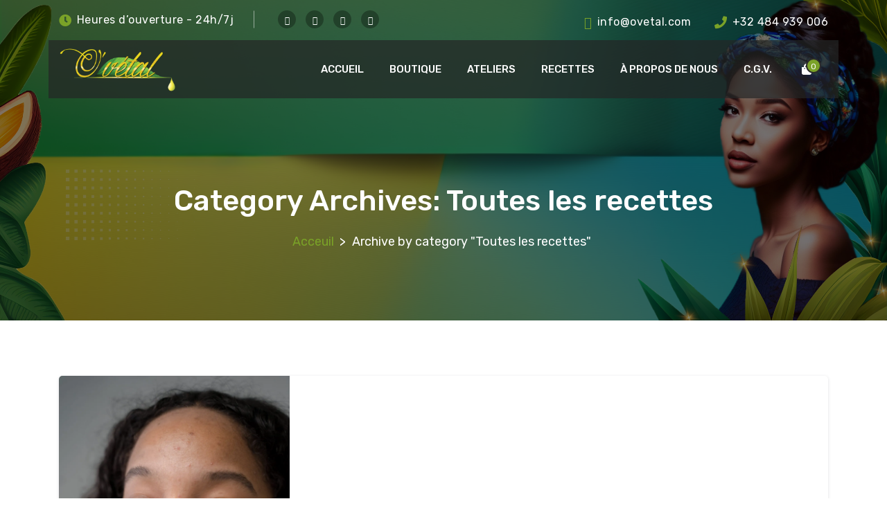

--- FILE ---
content_type: text/html; charset=UTF-8
request_url: https://ovetal.com/category/toutes-recettes/
body_size: 55568
content:
<!DOCTYPE html>
<html lang="fr-FR">
	<head>
	<meta charset="UTF-8">
	<meta name="viewport" content="width=device-width, initial-scale=1">
	<link rel="profile" href="https://gmpg.org/xfn/11">
	
	<meta name='robots' content='index, follow, max-image-preview:large, max-snippet:-1, max-video-preview:-1' />
<script>window._wca = window._wca || [];</script>

	<!-- This site is optimized with the Yoast SEO plugin v26.8 - https://yoast.com/product/yoast-seo-wordpress/ -->
	<title>Toutes nos recettes végétales | O&#039;vetal</title>
	<meta name="description" content="Découvrez l&#039;ensemble de nos recettes à base d&#039;huile végétale, d&#039;hydrolat et d&#039;huiles essentielles pour vivre sainement et naturellement." />
	<link rel="canonical" href="https://ovetal.com/category/toutes-recettes/" />
	<link rel="next" href="https://ovetal.com/category/toutes-recettes/page/2/" />
	<meta property="og:locale" content="fr_FR" />
	<meta property="og:type" content="article" />
	<meta property="og:title" content="Toutes nos recettes végétales | O&#039;vetal" />
	<meta property="og:description" content="Découvrez l&#039;ensemble de nos recettes à base d&#039;huile végétale, d&#039;hydrolat et d&#039;huiles essentielles pour vivre sainement et naturellement." />
	<meta property="og:url" content="https://ovetal.com/category/toutes-recettes/" />
	<meta property="og:site_name" content="O&#039;vétal" />
	<meta name="twitter:card" content="summary_large_image" />
	<script type="application/ld+json" class="yoast-schema-graph">{"@context":"https://schema.org","@graph":[{"@type":"CollectionPage","@id":"https://ovetal.com/category/toutes-recettes/","url":"https://ovetal.com/category/toutes-recettes/","name":"Toutes nos recettes végétales | O'vetal","isPartOf":{"@id":"https://ovetal.com/#website"},"primaryImageOfPage":{"@id":"https://ovetal.com/category/toutes-recettes/#primaryimage"},"image":{"@id":"https://ovetal.com/category/toutes-recettes/#primaryimage"},"thumbnailUrl":"https://i0.wp.com/ovetal.com/wp-content/uploads/2024/01/femme-acne-scaled.jpg?fit=1707%2C2560&ssl=1","description":"Découvrez l'ensemble de nos recettes à base d'huile végétale, d'hydrolat et d'huiles essentielles pour vivre sainement et naturellement.","breadcrumb":{"@id":"https://ovetal.com/category/toutes-recettes/#breadcrumb"},"inLanguage":"fr-FR"},{"@type":"ImageObject","inLanguage":"fr-FR","@id":"https://ovetal.com/category/toutes-recettes/#primaryimage","url":"https://i0.wp.com/ovetal.com/wp-content/uploads/2024/01/femme-acne-scaled.jpg?fit=1707%2C2560&ssl=1","contentUrl":"https://i0.wp.com/ovetal.com/wp-content/uploads/2024/01/femme-acne-scaled.jpg?fit=1707%2C2560&ssl=1","width":1707,"height":2560,"caption":"BAUME CICATRISANT ACNÉ"},{"@type":"BreadcrumbList","@id":"https://ovetal.com/category/toutes-recettes/#breadcrumb","itemListElement":[{"@type":"ListItem","position":1,"name":"ACCUEIL","item":"https://ovetal.com/"},{"@type":"ListItem","position":2,"name":"Toutes les recettes"}]},{"@type":"WebSite","@id":"https://ovetal.com/#website","url":"https://ovetal.com/","name":"O&#039;vétal","description":"Mon Alliée Beauté, Bien-être et Santé au Naturel","publisher":{"@id":"https://ovetal.com/#organization"},"potentialAction":[{"@type":"SearchAction","target":{"@type":"EntryPoint","urlTemplate":"https://ovetal.com/?s={search_term_string}"},"query-input":{"@type":"PropertyValueSpecification","valueRequired":true,"valueName":"search_term_string"}}],"inLanguage":"fr-FR"},{"@type":"Organization","@id":"https://ovetal.com/#organization","name":"O'vetal","url":"https://ovetal.com/","logo":{"@type":"ImageObject","inLanguage":"fr-FR","@id":"https://ovetal.com/#/schema/logo/image/","url":"","contentUrl":"","caption":"O'vetal"},"image":{"@id":"https://ovetal.com/#/schema/logo/image/"}}]}</script>
	<!-- / Yoast SEO plugin. -->


<link rel='dns-prefetch' href='//maps.googleapis.com' />
<link rel='dns-prefetch' href='//stats.wp.com' />
<link rel='dns-prefetch' href='//secure.gravatar.com' />
<link rel='dns-prefetch' href='//capi-automation.s3.us-east-2.amazonaws.com' />
<link rel='dns-prefetch' href='//fonts.googleapis.com' />
<link rel='dns-prefetch' href='//v0.wordpress.com' />
<link rel='dns-prefetch' href='//jetpack.wordpress.com' />
<link rel='dns-prefetch' href='//s0.wp.com' />
<link rel='dns-prefetch' href='//public-api.wordpress.com' />
<link rel='dns-prefetch' href='//0.gravatar.com' />
<link rel='dns-prefetch' href='//1.gravatar.com' />
<link rel='dns-prefetch' href='//2.gravatar.com' />
<link rel='dns-prefetch' href='//widgets.wp.com' />
<link rel='preconnect' href='//i0.wp.com' />
<link rel='preconnect' href='//c0.wp.com' />
<link rel="alternate" type="application/rss+xml" title="O&#039;vétal &raquo; Flux" href="https://ovetal.com/feed/" />
<link rel="alternate" type="application/rss+xml" title="O&#039;vétal &raquo; Flux des commentaires" href="https://ovetal.com/comments/feed/" />
<link rel="alternate" type="application/rss+xml" title="O&#039;vétal &raquo; Flux de la catégorie Toutes les recettes" href="https://ovetal.com/category/toutes-recettes/feed/" />
		<!-- This site uses the Google Analytics by ExactMetrics plugin v8.11.1 - Using Analytics tracking - https://www.exactmetrics.com/ -->
							<script src="//www.googletagmanager.com/gtag/js?id=G-C90RDYR5BT"  data-cfasync="false" data-wpfc-render="false" type="text/javascript" async></script>
			<script data-cfasync="false" data-wpfc-render="false" type="text/javascript">
				var em_version = '8.11.1';
				var em_track_user = true;
				var em_no_track_reason = '';
								var ExactMetricsDefaultLocations = {"page_location":"https:\/\/ovetal.com\/category\/toutes-recettes\/"};
								if ( typeof ExactMetricsPrivacyGuardFilter === 'function' ) {
					var ExactMetricsLocations = (typeof ExactMetricsExcludeQuery === 'object') ? ExactMetricsPrivacyGuardFilter( ExactMetricsExcludeQuery ) : ExactMetricsPrivacyGuardFilter( ExactMetricsDefaultLocations );
				} else {
					var ExactMetricsLocations = (typeof ExactMetricsExcludeQuery === 'object') ? ExactMetricsExcludeQuery : ExactMetricsDefaultLocations;
				}

								var disableStrs = [
										'ga-disable-G-C90RDYR5BT',
									];

				/* Function to detect opted out users */
				function __gtagTrackerIsOptedOut() {
					for (var index = 0; index < disableStrs.length; index++) {
						if (document.cookie.indexOf(disableStrs[index] + '=true') > -1) {
							return true;
						}
					}

					return false;
				}

				/* Disable tracking if the opt-out cookie exists. */
				if (__gtagTrackerIsOptedOut()) {
					for (var index = 0; index < disableStrs.length; index++) {
						window[disableStrs[index]] = true;
					}
				}

				/* Opt-out function */
				function __gtagTrackerOptout() {
					for (var index = 0; index < disableStrs.length; index++) {
						document.cookie = disableStrs[index] + '=true; expires=Thu, 31 Dec 2099 23:59:59 UTC; path=/';
						window[disableStrs[index]] = true;
					}
				}

				if ('undefined' === typeof gaOptout) {
					function gaOptout() {
						__gtagTrackerOptout();
					}
				}
								window.dataLayer = window.dataLayer || [];

				window.ExactMetricsDualTracker = {
					helpers: {},
					trackers: {},
				};
				if (em_track_user) {
					function __gtagDataLayer() {
						dataLayer.push(arguments);
					}

					function __gtagTracker(type, name, parameters) {
						if (!parameters) {
							parameters = {};
						}

						if (parameters.send_to) {
							__gtagDataLayer.apply(null, arguments);
							return;
						}

						if (type === 'event') {
														parameters.send_to = exactmetrics_frontend.v4_id;
							var hookName = name;
							if (typeof parameters['event_category'] !== 'undefined') {
								hookName = parameters['event_category'] + ':' + name;
							}

							if (typeof ExactMetricsDualTracker.trackers[hookName] !== 'undefined') {
								ExactMetricsDualTracker.trackers[hookName](parameters);
							} else {
								__gtagDataLayer('event', name, parameters);
							}
							
						} else {
							__gtagDataLayer.apply(null, arguments);
						}
					}

					__gtagTracker('js', new Date());
					__gtagTracker('set', {
						'developer_id.dNDMyYj': true,
											});
					if ( ExactMetricsLocations.page_location ) {
						__gtagTracker('set', ExactMetricsLocations);
					}
										__gtagTracker('config', 'G-C90RDYR5BT', {"forceSSL":"true"} );
										window.gtag = __gtagTracker;										(function () {
						/* https://developers.google.com/analytics/devguides/collection/analyticsjs/ */
						/* ga and __gaTracker compatibility shim. */
						var noopfn = function () {
							return null;
						};
						var newtracker = function () {
							return new Tracker();
						};
						var Tracker = function () {
							return null;
						};
						var p = Tracker.prototype;
						p.get = noopfn;
						p.set = noopfn;
						p.send = function () {
							var args = Array.prototype.slice.call(arguments);
							args.unshift('send');
							__gaTracker.apply(null, args);
						};
						var __gaTracker = function () {
							var len = arguments.length;
							if (len === 0) {
								return;
							}
							var f = arguments[len - 1];
							if (typeof f !== 'object' || f === null || typeof f.hitCallback !== 'function') {
								if ('send' === arguments[0]) {
									var hitConverted, hitObject = false, action;
									if ('event' === arguments[1]) {
										if ('undefined' !== typeof arguments[3]) {
											hitObject = {
												'eventAction': arguments[3],
												'eventCategory': arguments[2],
												'eventLabel': arguments[4],
												'value': arguments[5] ? arguments[5] : 1,
											}
										}
									}
									if ('pageview' === arguments[1]) {
										if ('undefined' !== typeof arguments[2]) {
											hitObject = {
												'eventAction': 'page_view',
												'page_path': arguments[2],
											}
										}
									}
									if (typeof arguments[2] === 'object') {
										hitObject = arguments[2];
									}
									if (typeof arguments[5] === 'object') {
										Object.assign(hitObject, arguments[5]);
									}
									if ('undefined' !== typeof arguments[1].hitType) {
										hitObject = arguments[1];
										if ('pageview' === hitObject.hitType) {
											hitObject.eventAction = 'page_view';
										}
									}
									if (hitObject) {
										action = 'timing' === arguments[1].hitType ? 'timing_complete' : hitObject.eventAction;
										hitConverted = mapArgs(hitObject);
										__gtagTracker('event', action, hitConverted);
									}
								}
								return;
							}

							function mapArgs(args) {
								var arg, hit = {};
								var gaMap = {
									'eventCategory': 'event_category',
									'eventAction': 'event_action',
									'eventLabel': 'event_label',
									'eventValue': 'event_value',
									'nonInteraction': 'non_interaction',
									'timingCategory': 'event_category',
									'timingVar': 'name',
									'timingValue': 'value',
									'timingLabel': 'event_label',
									'page': 'page_path',
									'location': 'page_location',
									'title': 'page_title',
									'referrer' : 'page_referrer',
								};
								for (arg in args) {
																		if (!(!args.hasOwnProperty(arg) || !gaMap.hasOwnProperty(arg))) {
										hit[gaMap[arg]] = args[arg];
									} else {
										hit[arg] = args[arg];
									}
								}
								return hit;
							}

							try {
								f.hitCallback();
							} catch (ex) {
							}
						};
						__gaTracker.create = newtracker;
						__gaTracker.getByName = newtracker;
						__gaTracker.getAll = function () {
							return [];
						};
						__gaTracker.remove = noopfn;
						__gaTracker.loaded = true;
						window['__gaTracker'] = __gaTracker;
					})();
									} else {
										console.log("");
					(function () {
						function __gtagTracker() {
							return null;
						}

						window['__gtagTracker'] = __gtagTracker;
						window['gtag'] = __gtagTracker;
					})();
									}
			</script>
							<!-- / Google Analytics by ExactMetrics -->
		<style id='wp-img-auto-sizes-contain-inline-css' type='text/css'>
img:is([sizes=auto i],[sizes^="auto," i]){contain-intrinsic-size:3000px 1500px}
/*# sourceURL=wp-img-auto-sizes-contain-inline-css */
</style>
<link rel='stylesheet' id='font-awesome-css' href='https://ovetal.com/wp-content/plugins/woocommerce-ajax-filters/berocket/assets/css/font-awesome.min.css?ver=6.9' type='text/css' media='all' />
<link rel='stylesheet' id='wcmultishipping-checkout-pickup-points-block-css' href='https://ovetal.com/wp-content/plugins/wc-multishipping/inc/woocommerce_block/style-index.css?ver=0.1.0' type='text/css' media='all' />
<link rel='stylesheet' id='wcmultishipping-blocks-integration-css' href='https://ovetal.com/wp-content/plugins/wc-multishipping/inc/woocommerce_block/style-index.css?ver=0.1.0' type='text/css' media='all' />
<link rel='stylesheet' id='berocket_aapf_widget-style-css' href='https://ovetal.com/wp-content/plugins/woocommerce-ajax-filters/assets/frontend/css/fullmain.min.css?ver=3.1.9.6' type='text/css' media='all' />
<link rel='stylesheet' id='woolentor-product-grid-modern-css' href='https://ovetal.com/wp-content/plugins/woolentor-addons/assets/css/product-grid/modern.css?ver=3.3.1' type='text/css' media='all' />
<link rel='stylesheet' id='woolentor-product-grid-luxury-css' href='https://ovetal.com/wp-content/plugins/woolentor-addons/assets/css/product-grid/luxury.css?ver=3.3.1' type='text/css' media='all' />
<link rel='stylesheet' id='woolentor-product-grid-editorial-css' href='https://ovetal.com/wp-content/plugins/woolentor-addons/assets/css/product-grid/editorial.css?ver=3.3.1' type='text/css' media='all' />
<link rel='stylesheet' id='woolentor-product-grid-magazine-css' href='https://ovetal.com/wp-content/plugins/woolentor-addons/assets/css/product-grid/magazine.css?ver=3.3.1' type='text/css' media='all' />
<link rel='stylesheet' id='hfe-widgets-style-css' href='https://ovetal.com/wp-content/plugins/header-footer-elementor/inc/widgets-css/frontend.css?ver=2.8.2' type='text/css' media='all' />
<link rel='stylesheet' id='hfe-woo-product-grid-css' href='https://ovetal.com/wp-content/plugins/header-footer-elementor/inc/widgets-css/woo-products.css?ver=2.8.2' type='text/css' media='all' />
<style id='wp-emoji-styles-inline-css' type='text/css'>

	img.wp-smiley, img.emoji {
		display: inline !important;
		border: none !important;
		box-shadow: none !important;
		height: 1em !important;
		width: 1em !important;
		margin: 0 0.07em !important;
		vertical-align: -0.1em !important;
		background: none !important;
		padding: 0 !important;
	}
/*# sourceURL=wp-emoji-styles-inline-css */
</style>
<style id='classic-theme-styles-inline-css' type='text/css'>
/*! This file is auto-generated */
.wp-block-button__link{color:#fff;background-color:#32373c;border-radius:9999px;box-shadow:none;text-decoration:none;padding:calc(.667em + 2px) calc(1.333em + 2px);font-size:1.125em}.wp-block-file__button{background:#32373c;color:#fff;text-decoration:none}
/*# sourceURL=/wp-includes/css/classic-themes.min.css */
</style>
<link rel='stylesheet' id='wp-components-css' href='https://c0.wp.com/c/6.9/wp-includes/css/dist/components/style.min.css' type='text/css' media='all' />
<link rel='stylesheet' id='wp-preferences-css' href='https://c0.wp.com/c/6.9/wp-includes/css/dist/preferences/style.min.css' type='text/css' media='all' />
<link rel='stylesheet' id='wp-block-editor-css' href='https://c0.wp.com/c/6.9/wp-includes/css/dist/block-editor/style.min.css' type='text/css' media='all' />
<link rel='stylesheet' id='popup-maker-block-library-style-css' href='https://ovetal.com/wp-content/plugins/popup-maker/dist/packages/block-library-style.css?ver=dbea705cfafe089d65f1' type='text/css' media='all' />
<link rel='stylesheet' id='mediaelement-css' href='https://c0.wp.com/c/6.9/wp-includes/js/mediaelement/mediaelementplayer-legacy.min.css' type='text/css' media='all' />
<link rel='stylesheet' id='wp-mediaelement-css' href='https://c0.wp.com/c/6.9/wp-includes/js/mediaelement/wp-mediaelement.min.css' type='text/css' media='all' />
<style id='jetpack-sharing-buttons-style-inline-css' type='text/css'>
.jetpack-sharing-buttons__services-list{display:flex;flex-direction:row;flex-wrap:wrap;gap:0;list-style-type:none;margin:5px;padding:0}.jetpack-sharing-buttons__services-list.has-small-icon-size{font-size:12px}.jetpack-sharing-buttons__services-list.has-normal-icon-size{font-size:16px}.jetpack-sharing-buttons__services-list.has-large-icon-size{font-size:24px}.jetpack-sharing-buttons__services-list.has-huge-icon-size{font-size:36px}@media print{.jetpack-sharing-buttons__services-list{display:none!important}}.editor-styles-wrapper .wp-block-jetpack-sharing-buttons{gap:0;padding-inline-start:0}ul.jetpack-sharing-buttons__services-list.has-background{padding:1.25em 2.375em}
/*# sourceURL=https://ovetal.com/wp-content/plugins/jetpack/_inc/blocks/sharing-buttons/view.css */
</style>
<link rel='stylesheet' id='woolentor-block-common-css' href='https://ovetal.com/wp-content/plugins/woolentor-addons/woolentor-blocks/assets/css/common-style.css?ver=3.3.1' type='text/css' media='all' />
<link rel='stylesheet' id='woolentor-block-default-css' href='https://ovetal.com/wp-content/plugins/woolentor-addons/woolentor-blocks/assets/css/style-index.css?ver=3.3.1' type='text/css' media='all' />
<style id='global-styles-inline-css' type='text/css'>
:root{--wp--preset--aspect-ratio--square: 1;--wp--preset--aspect-ratio--4-3: 4/3;--wp--preset--aspect-ratio--3-4: 3/4;--wp--preset--aspect-ratio--3-2: 3/2;--wp--preset--aspect-ratio--2-3: 2/3;--wp--preset--aspect-ratio--16-9: 16/9;--wp--preset--aspect-ratio--9-16: 9/16;--wp--preset--color--black: #000000;--wp--preset--color--cyan-bluish-gray: #abb8c3;--wp--preset--color--white: #ffffff;--wp--preset--color--pale-pink: #f78da7;--wp--preset--color--vivid-red: #cf2e2e;--wp--preset--color--luminous-vivid-orange: #ff6900;--wp--preset--color--luminous-vivid-amber: #fcb900;--wp--preset--color--light-green-cyan: #7bdcb5;--wp--preset--color--vivid-green-cyan: #00d084;--wp--preset--color--pale-cyan-blue: #8ed1fc;--wp--preset--color--vivid-cyan-blue: #0693e3;--wp--preset--color--vivid-purple: #9b51e0;--wp--preset--gradient--vivid-cyan-blue-to-vivid-purple: linear-gradient(135deg,rgb(6,147,227) 0%,rgb(155,81,224) 100%);--wp--preset--gradient--light-green-cyan-to-vivid-green-cyan: linear-gradient(135deg,rgb(122,220,180) 0%,rgb(0,208,130) 100%);--wp--preset--gradient--luminous-vivid-amber-to-luminous-vivid-orange: linear-gradient(135deg,rgb(252,185,0) 0%,rgb(255,105,0) 100%);--wp--preset--gradient--luminous-vivid-orange-to-vivid-red: linear-gradient(135deg,rgb(255,105,0) 0%,rgb(207,46,46) 100%);--wp--preset--gradient--very-light-gray-to-cyan-bluish-gray: linear-gradient(135deg,rgb(238,238,238) 0%,rgb(169,184,195) 100%);--wp--preset--gradient--cool-to-warm-spectrum: linear-gradient(135deg,rgb(74,234,220) 0%,rgb(151,120,209) 20%,rgb(207,42,186) 40%,rgb(238,44,130) 60%,rgb(251,105,98) 80%,rgb(254,248,76) 100%);--wp--preset--gradient--blush-light-purple: linear-gradient(135deg,rgb(255,206,236) 0%,rgb(152,150,240) 100%);--wp--preset--gradient--blush-bordeaux: linear-gradient(135deg,rgb(254,205,165) 0%,rgb(254,45,45) 50%,rgb(107,0,62) 100%);--wp--preset--gradient--luminous-dusk: linear-gradient(135deg,rgb(255,203,112) 0%,rgb(199,81,192) 50%,rgb(65,88,208) 100%);--wp--preset--gradient--pale-ocean: linear-gradient(135deg,rgb(255,245,203) 0%,rgb(182,227,212) 50%,rgb(51,167,181) 100%);--wp--preset--gradient--electric-grass: linear-gradient(135deg,rgb(202,248,128) 0%,rgb(113,206,126) 100%);--wp--preset--gradient--midnight: linear-gradient(135deg,rgb(2,3,129) 0%,rgb(40,116,252) 100%);--wp--preset--font-size--small: 13px;--wp--preset--font-size--medium: 20px;--wp--preset--font-size--large: 36px;--wp--preset--font-size--x-large: 42px;--wp--preset--spacing--20: 0.44rem;--wp--preset--spacing--30: 0.67rem;--wp--preset--spacing--40: 1rem;--wp--preset--spacing--50: 1.5rem;--wp--preset--spacing--60: 2.25rem;--wp--preset--spacing--70: 3.38rem;--wp--preset--spacing--80: 5.06rem;--wp--preset--shadow--natural: 6px 6px 9px rgba(0, 0, 0, 0.2);--wp--preset--shadow--deep: 12px 12px 50px rgba(0, 0, 0, 0.4);--wp--preset--shadow--sharp: 6px 6px 0px rgba(0, 0, 0, 0.2);--wp--preset--shadow--outlined: 6px 6px 0px -3px rgb(255, 255, 255), 6px 6px rgb(0, 0, 0);--wp--preset--shadow--crisp: 6px 6px 0px rgb(0, 0, 0);}:where(.is-layout-flex){gap: 0.5em;}:where(.is-layout-grid){gap: 0.5em;}body .is-layout-flex{display: flex;}.is-layout-flex{flex-wrap: wrap;align-items: center;}.is-layout-flex > :is(*, div){margin: 0;}body .is-layout-grid{display: grid;}.is-layout-grid > :is(*, div){margin: 0;}:where(.wp-block-columns.is-layout-flex){gap: 2em;}:where(.wp-block-columns.is-layout-grid){gap: 2em;}:where(.wp-block-post-template.is-layout-flex){gap: 1.25em;}:where(.wp-block-post-template.is-layout-grid){gap: 1.25em;}.has-black-color{color: var(--wp--preset--color--black) !important;}.has-cyan-bluish-gray-color{color: var(--wp--preset--color--cyan-bluish-gray) !important;}.has-white-color{color: var(--wp--preset--color--white) !important;}.has-pale-pink-color{color: var(--wp--preset--color--pale-pink) !important;}.has-vivid-red-color{color: var(--wp--preset--color--vivid-red) !important;}.has-luminous-vivid-orange-color{color: var(--wp--preset--color--luminous-vivid-orange) !important;}.has-luminous-vivid-amber-color{color: var(--wp--preset--color--luminous-vivid-amber) !important;}.has-light-green-cyan-color{color: var(--wp--preset--color--light-green-cyan) !important;}.has-vivid-green-cyan-color{color: var(--wp--preset--color--vivid-green-cyan) !important;}.has-pale-cyan-blue-color{color: var(--wp--preset--color--pale-cyan-blue) !important;}.has-vivid-cyan-blue-color{color: var(--wp--preset--color--vivid-cyan-blue) !important;}.has-vivid-purple-color{color: var(--wp--preset--color--vivid-purple) !important;}.has-black-background-color{background-color: var(--wp--preset--color--black) !important;}.has-cyan-bluish-gray-background-color{background-color: var(--wp--preset--color--cyan-bluish-gray) !important;}.has-white-background-color{background-color: var(--wp--preset--color--white) !important;}.has-pale-pink-background-color{background-color: var(--wp--preset--color--pale-pink) !important;}.has-vivid-red-background-color{background-color: var(--wp--preset--color--vivid-red) !important;}.has-luminous-vivid-orange-background-color{background-color: var(--wp--preset--color--luminous-vivid-orange) !important;}.has-luminous-vivid-amber-background-color{background-color: var(--wp--preset--color--luminous-vivid-amber) !important;}.has-light-green-cyan-background-color{background-color: var(--wp--preset--color--light-green-cyan) !important;}.has-vivid-green-cyan-background-color{background-color: var(--wp--preset--color--vivid-green-cyan) !important;}.has-pale-cyan-blue-background-color{background-color: var(--wp--preset--color--pale-cyan-blue) !important;}.has-vivid-cyan-blue-background-color{background-color: var(--wp--preset--color--vivid-cyan-blue) !important;}.has-vivid-purple-background-color{background-color: var(--wp--preset--color--vivid-purple) !important;}.has-black-border-color{border-color: var(--wp--preset--color--black) !important;}.has-cyan-bluish-gray-border-color{border-color: var(--wp--preset--color--cyan-bluish-gray) !important;}.has-white-border-color{border-color: var(--wp--preset--color--white) !important;}.has-pale-pink-border-color{border-color: var(--wp--preset--color--pale-pink) !important;}.has-vivid-red-border-color{border-color: var(--wp--preset--color--vivid-red) !important;}.has-luminous-vivid-orange-border-color{border-color: var(--wp--preset--color--luminous-vivid-orange) !important;}.has-luminous-vivid-amber-border-color{border-color: var(--wp--preset--color--luminous-vivid-amber) !important;}.has-light-green-cyan-border-color{border-color: var(--wp--preset--color--light-green-cyan) !important;}.has-vivid-green-cyan-border-color{border-color: var(--wp--preset--color--vivid-green-cyan) !important;}.has-pale-cyan-blue-border-color{border-color: var(--wp--preset--color--pale-cyan-blue) !important;}.has-vivid-cyan-blue-border-color{border-color: var(--wp--preset--color--vivid-cyan-blue) !important;}.has-vivid-purple-border-color{border-color: var(--wp--preset--color--vivid-purple) !important;}.has-vivid-cyan-blue-to-vivid-purple-gradient-background{background: var(--wp--preset--gradient--vivid-cyan-blue-to-vivid-purple) !important;}.has-light-green-cyan-to-vivid-green-cyan-gradient-background{background: var(--wp--preset--gradient--light-green-cyan-to-vivid-green-cyan) !important;}.has-luminous-vivid-amber-to-luminous-vivid-orange-gradient-background{background: var(--wp--preset--gradient--luminous-vivid-amber-to-luminous-vivid-orange) !important;}.has-luminous-vivid-orange-to-vivid-red-gradient-background{background: var(--wp--preset--gradient--luminous-vivid-orange-to-vivid-red) !important;}.has-very-light-gray-to-cyan-bluish-gray-gradient-background{background: var(--wp--preset--gradient--very-light-gray-to-cyan-bluish-gray) !important;}.has-cool-to-warm-spectrum-gradient-background{background: var(--wp--preset--gradient--cool-to-warm-spectrum) !important;}.has-blush-light-purple-gradient-background{background: var(--wp--preset--gradient--blush-light-purple) !important;}.has-blush-bordeaux-gradient-background{background: var(--wp--preset--gradient--blush-bordeaux) !important;}.has-luminous-dusk-gradient-background{background: var(--wp--preset--gradient--luminous-dusk) !important;}.has-pale-ocean-gradient-background{background: var(--wp--preset--gradient--pale-ocean) !important;}.has-electric-grass-gradient-background{background: var(--wp--preset--gradient--electric-grass) !important;}.has-midnight-gradient-background{background: var(--wp--preset--gradient--midnight) !important;}.has-small-font-size{font-size: var(--wp--preset--font-size--small) !important;}.has-medium-font-size{font-size: var(--wp--preset--font-size--medium) !important;}.has-large-font-size{font-size: var(--wp--preset--font-size--large) !important;}.has-x-large-font-size{font-size: var(--wp--preset--font-size--x-large) !important;}
:where(.wp-block-post-template.is-layout-flex){gap: 1.25em;}:where(.wp-block-post-template.is-layout-grid){gap: 1.25em;}
:where(.wp-block-term-template.is-layout-flex){gap: 1.25em;}:where(.wp-block-term-template.is-layout-grid){gap: 1.25em;}
:where(.wp-block-columns.is-layout-flex){gap: 2em;}:where(.wp-block-columns.is-layout-grid){gap: 2em;}
:root :where(.wp-block-pullquote){font-size: 1.5em;line-height: 1.6;}
/*# sourceURL=global-styles-inline-css */
</style>
<link rel='stylesheet' id='rs-plugin-settings-css' href='https://ovetal.com/wp-content/plugins/_revslider/public/assets/css/settings.css?ver=5.4.8.3' type='text/css' media='all' />
<style id='rs-plugin-settings-inline-css' type='text/css'>
#rs-demo-id {}
/*# sourceURL=rs-plugin-settings-inline-css */
</style>
<link rel='stylesheet' id='contact-form-7-css' href='https://ovetal.com/wp-content/plugins/contact-form-7/includes/css/styles.css?ver=6.1.4' type='text/css' media='all' />
<link rel='stylesheet' id='dashicons-css' href='https://c0.wp.com/c/6.9/wp-includes/css/dashicons.min.css' type='text/css' media='all' />
<link rel='stylesheet' id='rmp-menu-styles-css' href='https://ovetal.com/wp-content/uploads/rmp-menu/css/rmp-menu.css?ver=400' type='text/css' media='all' />
<link rel='stylesheet' id='woocommerce-layout-css' href='https://c0.wp.com/p/woocommerce/10.4.3/assets/css/woocommerce-layout.css' type='text/css' media='all' />
<style id='woocommerce-layout-inline-css' type='text/css'>

	.infinite-scroll .woocommerce-pagination {
		display: none;
	}
/*# sourceURL=woocommerce-layout-inline-css */
</style>
<link rel='stylesheet' id='woocommerce-smallscreen-css' href='https://c0.wp.com/p/woocommerce/10.4.3/assets/css/woocommerce-smallscreen.css' type='text/css' media='only screen and (max-width: 768px)' />
<link rel='stylesheet' id='woocommerce-general-css' href='https://c0.wp.com/p/woocommerce/10.4.3/assets/css/woocommerce.css' type='text/css' media='all' />
<style id='woocommerce-inline-inline-css' type='text/css'>
.woocommerce form .form-row .required { visibility: visible; }
/*# sourceURL=woocommerce-inline-inline-css */
</style>
<link rel='stylesheet' id='aws-style-css' href='https://ovetal.com/wp-content/plugins/advanced-woo-search/assets/css/common.min.css?ver=3.52' type='text/css' media='all' />
<link rel='stylesheet' id='hfe-style-css' href='https://ovetal.com/wp-content/plugins/header-footer-elementor/assets/css/header-footer-elementor.css?ver=2.8.2' type='text/css' media='all' />
<link rel='stylesheet' id='elementor-icons-css' href='https://ovetal.com/wp-content/plugins/elementor/assets/lib/eicons/css/elementor-icons.min.css?ver=5.46.0' type='text/css' media='all' />
<link rel='stylesheet' id='elementor-frontend-css' href='https://ovetal.com/wp-content/plugins/elementor/assets/css/frontend.min.css?ver=3.34.2' type='text/css' media='all' />
<style id='elementor-frontend-inline-css' type='text/css'>
.elementor-kit-151381{--e-global-color-primary:#6EC1E4;--e-global-color-secondary:#54595F;--e-global-color-text:#7A7A7A;--e-global-color-accent:#61CE70;--e-global-typography-primary-font-family:"Roboto";--e-global-typography-primary-font-weight:600;--e-global-typography-secondary-font-family:"Roboto Slab";--e-global-typography-secondary-font-weight:400;--e-global-typography-text-font-family:"Roboto";--e-global-typography-text-font-weight:400;--e-global-typography-accent-font-family:"Roboto";--e-global-typography-accent-font-weight:500;}.elementor-section.elementor-section-boxed > .elementor-container{max-width:1140px;}.e-con{--container-max-width:1140px;}.elementor-widget:not(:last-child){margin-block-end:20px;}.elementor-element{--widgets-spacing:20px 20px;--widgets-spacing-row:20px;--widgets-spacing-column:20px;}{}h1.entry-title{display:var(--page-title-display);}@media(max-width:1024px){.elementor-section.elementor-section-boxed > .elementor-container{max-width:1024px;}.e-con{--container-max-width:1024px;}}@media(max-width:767px){.elementor-section.elementor-section-boxed > .elementor-container{max-width:767px;}.e-con{--container-max-width:767px;}}
/*# sourceURL=elementor-frontend-inline-css */
</style>
<link rel='stylesheet' id='woo-variation-swatches-css' href='https://ovetal.com/wp-content/plugins/woo-variation-swatches/assets/css/frontend.min.css?ver=1762864781' type='text/css' media='all' />
<style id='woo-variation-swatches-inline-css' type='text/css'>
:root {
--wvs-tick:url("data:image/svg+xml;utf8,%3Csvg filter='drop-shadow(0px 0px 2px rgb(0 0 0 / .8))' xmlns='http://www.w3.org/2000/svg'  viewBox='0 0 30 30'%3E%3Cpath fill='none' stroke='%23ffffff' stroke-linecap='round' stroke-linejoin='round' stroke-width='4' d='M4 16L11 23 27 7'/%3E%3C/svg%3E");

--wvs-cross:url("data:image/svg+xml;utf8,%3Csvg filter='drop-shadow(0px 0px 5px rgb(255 255 255 / .6))' xmlns='http://www.w3.org/2000/svg' width='72px' height='72px' viewBox='0 0 24 24'%3E%3Cpath fill='none' stroke='%23ff0000' stroke-linecap='round' stroke-width='0.6' d='M5 5L19 19M19 5L5 19'/%3E%3C/svg%3E");
--wvs-single-product-item-width:30px;
--wvs-single-product-item-height:30px;
--wvs-single-product-item-font-size:16px}
/*# sourceURL=woo-variation-swatches-inline-css */
</style>
<link rel='stylesheet' id='font-awesome-four-css' href='https://ovetal.com/wp-content/plugins/woolentor-addons/assets/css/font-awesome.min.css?ver=3.3.1' type='text/css' media='all' />
<link rel='stylesheet' id='simple-line-icons-wl-css' href='https://ovetal.com/wp-content/plugins/woolentor-addons/assets/css/simple-line-icons.css?ver=3.3.1' type='text/css' media='all' />
<link rel='stylesheet' id='htflexboxgrid-css' href='https://ovetal.com/wp-content/plugins/woolentor-addons/assets/css/htflexboxgrid.css?ver=3.3.1' type='text/css' media='all' />
<link rel='stylesheet' id='slick-css' href='https://ovetal.com/wp-content/plugins/woolentor-addons/assets/css/slick.css?ver=3.3.1' type='text/css' media='all' />
<link rel='stylesheet' id='woolentor-widgets-css' href='https://ovetal.com/wp-content/plugins/woolentor-addons/assets/css/woolentor-widgets.css?ver=3.3.1' type='text/css' media='all' />
<link rel='stylesheet' id='photoswipe-css' href='https://c0.wp.com/p/woocommerce/10.4.3/assets/css/photoswipe/photoswipe.min.css' type='text/css' media='all' />
<link rel='stylesheet' id='photoswipe-default-skin-css' href='https://c0.wp.com/p/woocommerce/10.4.3/assets/css/photoswipe/default-skin/default-skin.min.css' type='text/css' media='all' />
<link rel='stylesheet' id='woolentor-quickview-css' href='https://ovetal.com/wp-content/plugins/woolentor-addons/includes/modules/quickview/assets/css/frontend.css?ver=3.3.1' type='text/css' media='all' />
<link rel='preload' as='font' type='font/woff2' crossorigin='anonymous' id='tinvwl-webfont-font-css' href='https://ovetal.com/wp-content/plugins/ti-woocommerce-wishlist/assets/fonts/tinvwl-webfont.woff2?ver=xu2uyi'  media='all' />
<link rel='stylesheet' id='tinvwl-webfont-css' href='https://ovetal.com/wp-content/plugins/ti-woocommerce-wishlist/assets/css/webfont.min.css?ver=2.11.1' type='text/css' media='all' />
<link rel='stylesheet' id='tinvwl-css' href='https://ovetal.com/wp-content/plugins/ti-woocommerce-wishlist/assets/css/public.min.css?ver=2.11.1' type='text/css' media='all' />
<link rel='stylesheet' id='bootstrap-min-css' href='https://ovetal.com/wp-content/themes/hantus-personal/assets/css/bootstrap.min.css?ver=6.9' type='text/css' media='all' />
<link rel='stylesheet' id='hantus-pro-layout-css' href='https://ovetal.com/wp-content/themes/hantus-personal/assets/css/layout.css?ver=6.9' type='text/css' media='all' />
<link rel='stylesheet' id='meanmenu-min-css' href='https://ovetal.com/wp-content/themes/hantus-personal/assets/css/meanmenu.min.css?ver=6.9' type='text/css' media='all' />
<link rel='stylesheet' id='owl-carousel-min-css' href='https://ovetal.com/wp-content/themes/hantus-personal/assets/css/owl.carousel.min.css?ver=6.9' type='text/css' media='all' />
<link rel='stylesheet' id='animate-css' href='https://ovetal.com/wp-content/themes/hantus-personal/assets/css/animate.css?ver=6.9' type='text/css' media='all' />
<link rel='stylesheet' id='magnific-popup-css' href='https://ovetal.com/wp-content/plugins/woolentor-addons/assets/lib/css/magnific-popup.css?ver=3.3.1' type='text/css' media='all' />
<link rel='stylesheet' id='hantus-wp-test-css' href='https://ovetal.com/wp-content/themes/hantus-personal/assets/css/wp-test.css?ver=6.9' type='text/css' media='all' />
<link rel='stylesheet' id='hantus-widget-css' href='https://ovetal.com/wp-content/themes/hantus-personal/assets/css/widget.css?ver=6.9' type='text/css' media='all' />
<link rel='stylesheet' id='hantus-woocommerce-css' href='https://ovetal.com/wp-content/themes/hantus-personal/assets/css/woo.css?ver=6.9' type='text/css' media='all' />
<link rel='stylesheet' id='typography-css' href='https://ovetal.com/wp-content/themes/hantus-personal/assets/css/typography/typograhpy.css?ver=6.9' type='text/css' media='all' />
<link rel='stylesheet' id='default-css' href='https://ovetal.com/wp-content/themes/hantus-personal/assets/css/colors/default.css?ver=6.9' type='text/css' media='all' />
<link rel='stylesheet' id='hantus-style-css' href='https://ovetal.com/wp-content/themes/hantus-personal/style.css?ver=6.9' type='text/css' media='all' />
<style id='hantus-style-inline-css' type='text/css'>
#slider .theme-content h3 {
					color: #ffffff;
				}#slider .theme-content h1 {
					color: #81d742;
				}#slider .theme-content p {
					color: #fff;
				}
.woocommerce-store-notice, p.woocommerce-store-notice, p.demo_store,.select2-container--default li.select2-results__option--highlighted[aria-selected],.select2-container--default li.select2-results__option--highlighted[data-selected],.woocommerce nav.woocommerce-pagination ul.page-numbers li a.page-numbers:focus,.woocommerce nav.woocommerce-pagination ul.page-numbers li a.page-numbers:hover,.woocommerce nav.woocommerce-pagination ul.page-numbers li span.current.page-numbers,.btn-info, .pricing-box h3:before, .pricing-box h3:after, .section-title h2:before, .section-title h2:after, .service-box h4:before, .service-box h4:after, .contact-wrapper, #footer-widgets .widget-title:after,#subscribe,.boxed-btn,.days li .active,.feature-box:hover .feature-icon,.feature-box:hover .feature-icon:after,.gallery-page .gallery-item figcaption ul li a:hover,.gallery-tab-sorting li a:after,.header-slider .boxed-btn,.header-slider .owl-next:hover,.header-slider .owl-prev:hover,.header-social li a:hover,.header-social li a:focus,.main-menu>ul>li a:before,.main-menu>ul>li.active>a,.main-menu>ul>li.focus>a,.main-menu>ul>li:hover>a,.mean-container a.meanmenu-reveal,.nav-tabs .nav-link.active,.portfolio-tab-sorting li a.active,.preloader,.pricing-box hr:after,.pricing-box hr:before,.pricing-box:hover .boxed-btn,.product-carousel .owl-next:hover,.product-carousel .owl-prev:hover,.recomended-text,.scrollup,.search-result .posts-navigation .nav-links a,.section-title hr:after,.section-title hr:before,.service-box figure figcaption .boxed-btn,.single-beauticians .social li a:hover,.shop-product .overlay li a:hover,.shop-product .sale:not(.product),.subscribe-wrapper button,.weekdays,.widget-search input[type=button],.widget-tag li a:hover,.widget_search input[type=submit],li.page-item .page-link:hover,li.page-item.active .page-link,.calendar_wrap thead tr,.pagination a:hover,.pagination span,.widget_product_search button[type=submit],.widget_product_tag_cloud .tagcloud a:hover,.widget_search input[type=button],.widget_tag_cloud .tagcloud a:hover,.woocommerce #payment #place_order,.woocommerce #respond input#submit,.woocommerce .price_slider_wrapper .ui-slider .ui-slider-handle,.woocommerce .price_slider_wrapper .ui-slider-horizontal .ui-slider-range,.woocommerce a.button,.woocommerce button.button,.woocommerce button.button.alt,.woocommerce input.button,.woocommerce input.button.alt,.woocommerce input.button:disabled,.woocommerce input.button:disabled[disabled],.woocommerce-cart .wc-proceed-to-checkout a.checkout-button,.woocommerce-cart table.cart input.button,.woocommerce-page #payment #place_order,a.button.product_type_simple.add_to_cart_button.ajax_add_to_cart,button,input.search-btn,input[type=button],input[type=reset],p.form-submit .submit,table th,table#wp-calendar tfoot,td#today,.recomended .boxed-btn,.wpcf7-form .wpcf7-submit {
					background: #7aa228;
				}.woocommerce span.onsale,
				.product-carousel .owl-nav [class*=owl-]:hover,
				.thaispa-theme .inner-thaispa .inner-text-thaispa:after,
				.thaispa-theme .meta-info li.post-date a,
				.thaispa-theme .blog-post a.more-link:hover,
				.thaispa-theme .blog-post a.more-link:focus,
				.thaispa-theme .inner-thaispa .inner-text-thaispa:after,
				.thaispa-theme .strip-hover .strip-hover-wrap:before,
				.thaispa-theme .strip-hover .strip-hover-wrap:after,
				.thaispa-theme .strip-hover .strip-overlay:before,
				.thaispa-theme .strip-hover .strip-overlay:after,
				.thaispa-theme.header-transparent .cart-count {
					background-color: #7aa228;
				}
a.shipping-calculator-button,.woocommerce #review_form #respond input#submit:hover,div.woocommerce-info a,p.woocommerce-info a,div.woocommerce-info::before,p.woocommerce-info::before,.woocommerce-account .addresses .title .edit,.woocommerce table.my_account_orders td.woocommerce-orders-table__cell-order-number a,.woocommerce-account .woocommerce-MyAccount-content p a,.blog-author-social a, .meta-info li a:hover, .meta-info li a:focus, .widget_product_search button[type=submit]:hover, .widget_product_search button[type=submit]:focus, .service-box figure figcaption .boxed-btn:hover, .service-box figure figcaption .boxed-btn:focus, .contact-wrapper a.btn-info, #slider .theme-content h1, .header-info-text .icons-info .icons, .header-info-text .info .info-subtitle .dot, #breadcrumb-area ul li a,#counter .single-box i,#header-top p i, #header-top ul:not(.header-social) li i,#subscribe-form button,#wcu ul li:before,#welcome .section-title h3,.blog-post .post-title a:hover,.blog-post:hover a.read-more-link,.cart-remove:hover,.coming-soon-wrapper h1 span,.comment-date:hover,.comment-metadata a:hover,.copyright a,.copyright-text a:hover,.count-area ul li,.gallery-page .gallery-item figcaption ul li a,.gallery-tab-sorting li a.active,.gallery-tab-sorting li a:hover,.header-slider h3,.info-box i,.main-menu li.c-dropdowns.active li>a:hover,.main-menu li.c-dropdowns.focus li>a:hover,.main-menu ul li ul.cr-dropdown-menu li.active>a,.main-menu ul li ul.cr-dropdown-menu li.focus>a,.mc4wp-form input[type=submit],.media ul li.comment-replay,.meta-data ul li a:hover,.nav-tabs a.nav-link:hover,.recent-post h6:hover,.sb-search-input,.scrollup:hover,.search-result .posts-navigation .nav-links a:hover,.service-box p.price,.sidenav .cart-item-description p,.sidenav .close-sidenav,.single-beauticians .social li a:not(:hover),.single-post .post-header .text-right li a:hover,.shop-product .overlay li a:not(:hover),.shop-product .price,.tab-content .tab-list h4 .price,.tab-content .tab-list h4:hover,.testimonial-carousel .owl-next:hover,.testimonial-carousel .owl-prev:hover,.welcome-box:hover a,.widget-acrhives li a:hover,.widget-search input[type=button]:hover,.widget_archive li a:hover,.widget_links ul li a:hover,.widget_search input[type=submit]:hover,.woo-container .button-cart .added_to_cart,.wp-calendar-nav a,div#calendar_wrap tbody a,li.latest-news h6:hover,#recent-posts-2 ul li a:hover,.pricing-box:not(:hover):not(.recomended) .boxed-btn,.product_meta a:hover,.widget_categories ul li a:hover,.widget_meta ul li a:hover,.widget_nav_menu ul li a:hover,.widget_pages ul li a:hover,.widget_product_categories ul li a:hover,.widget_product_tag_cloud .tagcloud a:hover,.widget_products ul li a:hover,.widget_recent_comments ul li a:hover,.widget_recent_entries ul li a:hover,.widget_recently_viewed_products ul li a:hover,.widget_top_rated_products ul li a:hover,.woocommerce #payment #place_order:hover,.woocommerce a.button:hover,.woocommerce button.button.alt:hover,.woocommerce-cart .wc-proceed-to-checkout a.checkout-button:hover,.woocommerce-page #payment #place_order:hover,a.button.product_type_simple.add_to_cart_button.ajax_add_to_cart:hover,cite,em,h1.page-title,input.search-btn:hover,input[type=button],input[type=reset],input[type=submit]:hover,p.form-submit .submit:hover,q,.beautician-footer-text h5,.boxed-btn:hover,.boxed-btn:focus,.wpcf7-form .wpcf7-submit:hover, .logged-in-as a, .woocommerce div.product .woocommerce-tabs ul.tabs li.active, .woocommerce-cart-form__cart-item .product-name a, .boxed-btn:focus:before, .boxed-btn:focus:after, .wpcf7-form .wpcf7-submit:focus:before, .wpcf7-form .wpcf7-submit:focus:after, .form-submit .submit:focus:before, .form-submit .submit:focus:after, .pricing-box.recomended a.boxed-btn:focus, .pricing-box a.boxed-btn:focus, .header-slider .boxed-btn:focus, .main-menu ul.cr-dropdown-menu li.focus > a, .main-menu ul.cr-dropdown-menu li:hover > a,.wpcf7-form .wpcf7-submit:focus {
					color: #7aa228;
				}.woocommerce div.product p.price, .woocommerce div.product span.price,
				.woocommerce .widget_layered_nav_filters ul li a:hover,
				.woocommerce .widget_layered_nav_filters ul li a:focus,
				.widget_recent_reviews a:hover,.widget_recent_reviews a:focus,
				a.woocommerce-review-link:hover,a.woocommerce-review-link:focus,
				.widget_layered_nav ul.woocommerce-widget-layered-nav-list li.wc-layered-nav-term a:hover,
				.widget_layered_nav ul.woocommerce-widget-layered-nav-list li.wc-layered-nav-term a:focus,
				.product-name a,
				.woocommerce .shop-product h5 a:hover,
				.woocommerce .shop-product h5 a:focus,
				.thaispa-theme .service-thaispa .price-thaispa h5,
				.post-comment-area h2,
				.blog-post .post-title a:focus,
				.blog-post ul:not(.meta-info) li a,
				.blog-post ol:not(.meta-info) li a,
				.blog-post table a, strong a, blockquote a, code a, p a,
				span a {
					color: #7aa228;
				}
				.header-slider .theme-slider .theme-content h1 {
					color: #7aa228 !important;
				}
a.button.product_type_simple.add_to_cart_button.ajax_add_to_cart:focus,div.woocommerce-info,p.woocommerce-info,.appoinment-wrapper input:focus,.appoinment-wrapper select:focus,.appoinment-wrapper textarea:focus,.feature-box:hover .feature-icon,.pagination span,.portfolio-tab-sorting li a:hover,.pricing-box .boxed-btn,.woocommerce #payment #place_order:hover,.woocommerce a.button:hover,.woocommerce button.button.alt:hover,.woocommerce-cart .wc-proceed-to-checkout a.checkout-button:hover,.woocommerce-page #payment #place_order:hover,.wpcf7-form input:focus,.wpcf7-form textarea:focus,a.button.product_type_simple.add_to_cart_button.ajax_add_to_cart:hover,input[type=email]:focus,input[type=text]:focus,input[type=url]:focus,li.page-item .page-link:hover,li.page-item.active .page-link,p.form-submit .submit:hover,textarea:focus {
					border-color: #7aa228;
				}.thaispa-theme ._2Pfbi {
					border-color: #7aa228 !important;
				}
.input--filled .graphic--hantus,.input__field--hantus:focus+.input__label--hantus .graphic--hantus {
					stroke: #7aa228;
				}
.woocommerce-MyAccount-navigation ul li.is-active a,.woocommerce-MyAccount-navigation ul li a:hover,.woocommerce-MyAccount-navigation ul li a:focus,blockquote {
					border-left: #7aa228;
				}.coupon input[type='text'] {
					border-bottom: #7aa228;
				}.boxed-btn,.pricing-box .boxed-btn,.recomended .boxed-btn {
					border-color: #7aa228;
				}.pricing-box.recomended a.boxed-btn:hover, .pricing-box a.boxed-btn:hover {
					color: #7aa228;
				}
.pricing-box.recomended:hover .boxed-btn, .main-menu>ul>li.active>a,.main-menu>ul>li.focus>a,.main-menu>ul>li:hover>a {
				color: #ffffff;
			}
 body{ 
				font-family:;
				font-size: 16px;
				line-height: 1.6;
				font-style: normal;
			}
 .main-menu li a{ 
				text-transform:inherit;
				font-size: 15px;
				line-height: 1.6;
				font-style: normal;
			}
 .section-title h2{ 
				text-transform:inherit;
				font-size: 36px;
				line-height: 1.6;
				font-style: normal;
			}
 .section-title p{ 
				text-transform:inherit;
				font-size: 16px;
				line-height: 1.6;
				font-style: normal;
			}
 h1{ 
					font-style: normal;
					text-transform: inherit;
					font-size: 36px;
					line-height: 1.2;
				}
 h2{ 
					font-style: normal;
					text-transform: inherit;
					font-size: 32px;
					line-height: 1.2;
				}
 h3{ 
					font-style: normal;
					text-transform: inherit;
					font-size: 28px;
					line-height: 1.2;
				}
 h4{ 
					font-style: normal;
					text-transform: inherit;
					font-size: 24px;
					line-height: 1.2;
				}
 h5{ 
					font-style: normal;
					text-transform: inherit;
					font-size: 20px;
					line-height: 1.2;
				}
 h6{ 
					font-style: normal;
					text-transform: inherit;
					font-size: 16px;
					line-height: 1.2;
				}

/*# sourceURL=hantus-style-inline-css */
</style>
<link rel='stylesheet' id='hantus-responsive-css' href='https://ovetal.com/wp-content/themes/hantus-personal/assets/css/responsive.css?ver=6.9' type='text/css' media='all' />
<link rel='stylesheet' id='hantus-fonts-css' href='//fonts.googleapis.com/css?family=Open+Sans%3A300%2C400%2C600%2C700%2C800%7CRaleway%3A400%2C700&#038;subset=latin%2Clatin-ext' type='text/css' media='all' />
<link rel='stylesheet' id='jetpack_likes-css' href='https://c0.wp.com/p/jetpack/15.4/modules/likes/style.css' type='text/css' media='all' />
<style id='jetpack_facebook_likebox-inline-css' type='text/css'>
.widget_facebook_likebox {
	overflow: hidden;
}

/*# sourceURL=https://ovetal.com/wp-content/plugins/jetpack/modules/widgets/facebook-likebox/style.css */
</style>
<link rel='stylesheet' id='hfe-elementor-icons-css' href='https://ovetal.com/wp-content/plugins/elementor/assets/lib/eicons/css/elementor-icons.min.css?ver=5.34.0' type='text/css' media='all' />
<link rel='stylesheet' id='hfe-icons-list-css' href='https://ovetal.com/wp-content/plugins/elementor/assets/css/widget-icon-list.min.css?ver=3.24.3' type='text/css' media='all' />
<link rel='stylesheet' id='hfe-social-icons-css' href='https://ovetal.com/wp-content/plugins/elementor/assets/css/widget-social-icons.min.css?ver=3.24.0' type='text/css' media='all' />
<link rel='stylesheet' id='hfe-social-share-icons-brands-css' href='https://ovetal.com/wp-content/plugins/elementor/assets/lib/font-awesome/css/brands.css?ver=5.15.3' type='text/css' media='all' />
<link rel='stylesheet' id='hfe-social-share-icons-fontawesome-css' href='https://ovetal.com/wp-content/plugins/elementor/assets/lib/font-awesome/css/fontawesome.css?ver=5.15.3' type='text/css' media='all' />
<link rel='stylesheet' id='hfe-nav-menu-icons-css' href='https://ovetal.com/wp-content/plugins/elementor/assets/lib/font-awesome/css/solid.css?ver=5.15.3' type='text/css' media='all' />
<link rel='stylesheet' id='ekit-widget-styles-css' href='https://ovetal.com/wp-content/plugins/elementskit-lite/widgets/init/assets/css/widget-styles.css?ver=3.7.8' type='text/css' media='all' />
<link rel='stylesheet' id='ekit-responsive-css' href='https://ovetal.com/wp-content/plugins/elementskit-lite/widgets/init/assets/css/responsive.css?ver=3.7.8' type='text/css' media='all' />
<link rel='stylesheet' id='eael-general-css' href='https://ovetal.com/wp-content/plugins/essential-addons-for-elementor-lite/assets/front-end/css/view/general.min.css?ver=6.5.8' type='text/css' media='all' />
<link rel='stylesheet' id='elementor-gf-local-roboto-css' href='https://ovetal.com/wp-content/uploads/elementor/google-fonts/css/roboto.css?ver=1742257498' type='text/css' media='all' />
<link rel='stylesheet' id='elementor-gf-local-robotoslab-css' href='https://ovetal.com/wp-content/uploads/elementor/google-fonts/css/robotoslab.css?ver=1742257500' type='text/css' media='all' />
<script type="text/template" id="tmpl-variation-template">
	<div class="woocommerce-variation-description">{{{ data.variation.variation_description }}}</div>
	<div class="woocommerce-variation-price">{{{ data.variation.price_html }}}</div>
	<div class="woocommerce-variation-availability">{{{ data.variation.availability_html }}}</div>
</script>
<script type="text/template" id="tmpl-unavailable-variation-template">
	<p role="alert">Désolé, ce produit n&rsquo;est pas disponible. Veuillez choisir une combinaison différente.</p>
</script>
<script type="text/javascript" src="https://c0.wp.com/c/6.9/wp-includes/js/jquery/jquery.min.js" id="jquery-core-js"></script>
<script type="text/javascript" src="https://c0.wp.com/c/6.9/wp-includes/js/jquery/jquery-migrate.min.js" id="jquery-migrate-js"></script>
<script type="text/javascript" id="jquery-js-after">
/* <![CDATA[ */
!function($){"use strict";$(document).ready(function(){$(this).scrollTop()>100&&$(".hfe-scroll-to-top-wrap").removeClass("hfe-scroll-to-top-hide"),$(window).scroll(function(){$(this).scrollTop()<100?$(".hfe-scroll-to-top-wrap").fadeOut(300):$(".hfe-scroll-to-top-wrap").fadeIn(300)}),$(".hfe-scroll-to-top-wrap").on("click",function(){$("html, body").animate({scrollTop:0},300);return!1})})}(jQuery);
!function($){'use strict';$(document).ready(function(){var bar=$('.hfe-reading-progress-bar');if(!bar.length)return;$(window).on('scroll',function(){var s=$(window).scrollTop(),d=$(document).height()-$(window).height(),p=d? s/d*100:0;bar.css('width',p+'%')});});}(jQuery);
//# sourceURL=jquery-js-after
/* ]]> */
</script>
<script type="text/javascript" src="https://ovetal.com/wp-content/plugins/google-analytics-dashboard-for-wp/assets/js/frontend-gtag.min.js?ver=8.11.1" id="exactmetrics-frontend-script-js" async="async" data-wp-strategy="async"></script>
<script data-cfasync="false" data-wpfc-render="false" type="text/javascript" id='exactmetrics-frontend-script-js-extra'>/* <![CDATA[ */
var exactmetrics_frontend = {"js_events_tracking":"true","download_extensions":"zip,mp3,mpeg,pdf,docx,pptx,xlsx,rar","inbound_paths":"[{\"path\":\"\\\/go\\\/\",\"label\":\"affiliate\"},{\"path\":\"\\\/recommend\\\/\",\"label\":\"affiliate\"}]","home_url":"https:\/\/ovetal.com","hash_tracking":"false","v4_id":"G-C90RDYR5BT"};/* ]]> */
</script>
<script type="text/javascript" src="https://c0.wp.com/c/6.9/wp-includes/js/tinymce/tinymce.min.js" id="wp-tinymce-root-js"></script>
<script type="text/javascript" src="https://c0.wp.com/c/6.9/wp-includes/js/tinymce/plugins/compat3x/plugin.min.js" id="wp-tinymce-js"></script>
<script type="text/javascript" src="https://ovetal.com/wp-content/plugins/_revslider/public/assets/js/jquery.themepunch.tools.min.js?ver=5.4.8.3" id="tp-tools-js"></script>
<script type="text/javascript" src="https://ovetal.com/wp-content/plugins/_revslider/public/assets/js/jquery.themepunch.revolution.min.js?ver=5.4.8.3" id="revmin-js"></script>
<script type="text/javascript" src="https://c0.wp.com/p/woocommerce/10.4.3/assets/js/jquery-blockui/jquery.blockUI.min.js" id="wc-jquery-blockui-js" data-wp-strategy="defer"></script>
<script type="text/javascript" id="wc-add-to-cart-js-extra">
/* <![CDATA[ */
var wc_add_to_cart_params = {"ajax_url":"/wp-admin/admin-ajax.php","wc_ajax_url":"/?wc-ajax=%%endpoint%%","i18n_view_cart":"Voir le panier","cart_url":"https://ovetal.com/panier/","is_cart":"","cart_redirect_after_add":"no"};
//# sourceURL=wc-add-to-cart-js-extra
/* ]]> */
</script>
<script type="text/javascript" src="https://c0.wp.com/p/woocommerce/10.4.3/assets/js/frontend/add-to-cart.min.js" id="wc-add-to-cart-js" defer="defer" data-wp-strategy="defer"></script>
<script type="text/javascript" src="https://c0.wp.com/p/woocommerce/10.4.3/assets/js/js-cookie/js.cookie.min.js" id="wc-js-cookie-js" data-wp-strategy="defer"></script>
<script type="text/javascript" id="woocommerce-js-extra">
/* <![CDATA[ */
var woocommerce_params = {"ajax_url":"/wp-admin/admin-ajax.php","wc_ajax_url":"/?wc-ajax=%%endpoint%%","i18n_password_show":"Afficher le mot de passe","i18n_password_hide":"Masquer le mot de passe","currency":"EUR"};
//# sourceURL=woocommerce-js-extra
/* ]]> */
</script>
<script type="text/javascript" src="https://c0.wp.com/p/woocommerce/10.4.3/assets/js/frontend/woocommerce.min.js" id="woocommerce-js" defer="defer" data-wp-strategy="defer"></script>
<script type="text/javascript" src="https://c0.wp.com/c/6.9/wp-includes/js/underscore.min.js" id="underscore-js"></script>
<script type="text/javascript" id="wp-util-js-extra">
/* <![CDATA[ */
var _wpUtilSettings = {"ajax":{"url":"/wp-admin/admin-ajax.php"}};
//# sourceURL=wp-util-js-extra
/* ]]> */
</script>
<script type="text/javascript" src="https://c0.wp.com/c/6.9/wp-includes/js/wp-util.min.js" id="wp-util-js"></script>
<script type="text/javascript" src="https://c0.wp.com/p/woocommerce/10.4.3/assets/js/photoswipe/photoswipe.min.js" id="wc-photoswipe-js" data-wp-strategy="defer"></script>
<script type="text/javascript" src="https://ovetal.com/wp-content/themes/hantus-personal/assets/js/owl.carousel.min.js?ver=1" id="owl-carousel-js"></script>
<script type="text/javascript" src="https://ovetal.com/wp-content/themes/hantus-personal/assets/js/wow.min.js?ver=6.9" id="wow-min-js"></script>
<script type="text/javascript" src="https://ovetal.com/wp-content/themes/hantus-personal/assets/js/custom.js?ver=1" id="hantus-custom-js-js"></script>
<script type="text/javascript" src="https://maps.googleapis.com/maps/api/js?key=AIzaSyAqoWGSQYygV-G1P5tVrj-dM2rVHR5wOGY&amp;ver=6.9" id="hantus-map-link-js"></script>
<script type="text/javascript" src="https://stats.wp.com/s-202604.js" id="woocommerce-analytics-js" defer="defer" data-wp-strategy="defer"></script>
<link rel="https://api.w.org/" href="https://ovetal.com/wp-json/" /><link rel="alternate" title="JSON" type="application/json" href="https://ovetal.com/wp-json/wp/v2/categories/1" /><link rel="EditURI" type="application/rsd+xml" title="RSD" href="https://ovetal.com/xmlrpc.php?rsd" />
<meta name="generator" content="WordPress 6.9" />
<meta name="generator" content="WooCommerce 10.4.3" />
<script>

jQuery(window).load(function(){

/*ON MODIFIE L'ICÔNE APRÈS LE TEXTE DU BOUTON VARIABLES EN FONCTION DU CONTENU DE LA BALISE SPAN DU LABEL CHOIX DU CONTENANT*/
if(jQuery('table').hasClass('variations')){


var texte1 = jQuery('span.woo-selected-variation-item-name').html();

var li_cibles = jQuery('li.variable-item.button-variable-item');

/*si le nom variation du choix du contenant est vide on met la croix à tous les éléments de la liste*/
if(texte1 == ''){

jQuery('span.variable-item-span.variable-item-span-button').attr('ico', String.fromCharCode(61453));

}else{

tableau_textes = texte1.split(' ');

li_cibles.each(function(){

var li_cible_JS = jQuery(this).get();

var span_cible_JS = li_cible_JS[0].firstChild.firstChild;

var span_cible_JQ = jQuery(span_cible_JS);

if(tableau_textes[1] == span_cible_JQ.html()){

/*on met l'icône check à l'élément cible*/
span_cible_JQ.attr('ico', String.fromCharCode(61452));

}else{

/*on met l'icône croix à l'élément cible*/
span_cible_JQ.attr('ico', String.fromCharCode(61453));

}



});

}


/*à chaque click sur un élément de la liste li contenant*/
li_cibles.click(function(){

var li_cible_JS = jQuery(this).get();

var span_cible_JS = li_cible_JS[0].firstChild.firstChild;

var span_cible_JQ = jQuery(span_cible_JS);


/*on met l'icône croix à tous les éléments de la liste*/
jQuery('span.variable-item-span.variable-item-span-button').attr('ico', String.fromCharCode(61453));

/*on met l'icône check à l'élément cible*/
span_cible_JQ.attr('ico', String.fromCharCode(61452));

});


/*si on appuie sur le bouton effacer du champ contenant*/
jQuery('.woocommerce div.product form.cart a.reset_variations').click(function(){

/*on met l'icône croix à tous les éléments de la liste*/
jQuery('span.variable-item-span.variable-item-span-button').attr('ico', String.fromCharCode(61453));

});


}

/******************************/









/*ON CRÉE ET ON AFFICHE LA BOULE PRIX PAGE D'ACCUEIL SECTION SERVICES*/
if(jQuery('div').hasClass('service-thaispa')){

var boule_prix = jQuery('.thaispa-theme .service-thaispa .strip-hover-wrap');

boule_prix.after('<div class="price-thai-spa"><h5>€3,50 – €5,99</h5></div>');


var tableau = ['€3,50 – €5,99', '€5,80 – €10,50', '€6,99 – €11,50', '€3,58 – €5,99', '€4,50 – €6,50', '€11,30 – €15,60',
'€6,99 – €12,99', '€9,50'];

var titres_prix = jQuery('.service-thaispa .price-thai-spa h5');


titres_prix.each(function(index){

var titre_prix = jQuery(this);
titre_prix.html(tableau[index]);

});


}









});


</script>
	<style>img#wpstats{display:none}</style>
		<!-- Google site verification - Google for WooCommerce -->
<meta name="google-site-verification" content="tXVn_wG56XSInzkxGGoph279zQvUBKtMBk2dBJEhFj8" />
<style>body.boxed { background:url("https://ovetal.com/wp-content/themes/hantus-personal/assets/images/bg-pattern/bg-img0.png");}</style>	<noscript><style>.woocommerce-product-gallery{ opacity: 1 !important; }</style></noscript>
	<meta name="generator" content="Elementor 3.34.2; features: additional_custom_breakpoints; settings: css_print_method-internal, google_font-enabled, font_display-auto">

<!-- Meta Pixel Code -->
<script type='text/javascript'>
!function(f,b,e,v,n,t,s){if(f.fbq)return;n=f.fbq=function(){n.callMethod?
n.callMethod.apply(n,arguments):n.queue.push(arguments)};if(!f._fbq)f._fbq=n;
n.push=n;n.loaded=!0;n.version='2.0';n.queue=[];t=b.createElement(e);t.async=!0;
t.src=v;s=b.getElementsByTagName(e)[0];s.parentNode.insertBefore(t,s)}(window,
document,'script','https://connect.facebook.net/en_US/fbevents.js');
</script>
<!-- End Meta Pixel Code -->
<script type='text/javascript'>var url = window.location.origin + '?ob=open-bridge';
            fbq('set', 'openbridge', '2953942524708441', url);
fbq('init', '2953942524708441', {}, {
    "agent": "wordpress-6.9-4.1.5"
})</script><script type='text/javascript'>
    fbq('track', 'PageView', []);
  </script>			<script  type="text/javascript">
				!function(f,b,e,v,n,t,s){if(f.fbq)return;n=f.fbq=function(){n.callMethod?
					n.callMethod.apply(n,arguments):n.queue.push(arguments)};if(!f._fbq)f._fbq=n;
					n.push=n;n.loaded=!0;n.version='2.0';n.queue=[];t=b.createElement(e);t.async=!0;
					t.src=v;s=b.getElementsByTagName(e)[0];s.parentNode.insertBefore(t,s)}(window,
					document,'script','https://connect.facebook.net/en_US/fbevents.js');
			</script>
			<!-- WooCommerce Facebook Integration Begin -->
			<script  type="text/javascript">

				fbq('init', '2953942524708441', {}, {
    "agent": "woocommerce_2-10.4.3-3.5.15"
});

				document.addEventListener( 'DOMContentLoaded', function() {
					// Insert placeholder for events injected when a product is added to the cart through AJAX.
					document.body.insertAdjacentHTML( 'beforeend', '<div class=\"wc-facebook-pixel-event-placeholder\"></div>' );
				}, false );

			</script>
			<!-- WooCommerce Facebook Integration End -->
						<style>
				.e-con.e-parent:nth-of-type(n+4):not(.e-lazyloaded):not(.e-no-lazyload),
				.e-con.e-parent:nth-of-type(n+4):not(.e-lazyloaded):not(.e-no-lazyload) * {
					background-image: none !important;
				}
				@media screen and (max-height: 1024px) {
					.e-con.e-parent:nth-of-type(n+3):not(.e-lazyloaded):not(.e-no-lazyload),
					.e-con.e-parent:nth-of-type(n+3):not(.e-lazyloaded):not(.e-no-lazyload) * {
						background-image: none !important;
					}
				}
				@media screen and (max-height: 640px) {
					.e-con.e-parent:nth-of-type(n+2):not(.e-lazyloaded):not(.e-no-lazyload),
					.e-con.e-parent:nth-of-type(n+2):not(.e-lazyloaded):not(.e-no-lazyload) * {
						background-image: none !important;
					}
				}
			</style>
				<style type="text/css">
			.site-title,
		.site-description {
			position: absolute;
			clip: rect(1px, 1px, 1px, 1px);
		}
		</style>
	<meta name="generator" content="Powered by Slider Revolution 5.4.8.3 - responsive, Mobile-Friendly Slider Plugin for WordPress with comfortable drag and drop interface." />
<link rel="icon" href="https://i0.wp.com/ovetal.com/wp-content/uploads/2021/11/cropped-cropped-o-vetal-favicon.png?fit=32%2C32&#038;ssl=1" sizes="32x32" />
<link rel="icon" href="https://i0.wp.com/ovetal.com/wp-content/uploads/2021/11/cropped-cropped-o-vetal-favicon.png?fit=192%2C192&#038;ssl=1" sizes="192x192" />
<link rel="apple-touch-icon" href="https://i0.wp.com/ovetal.com/wp-content/uploads/2021/11/cropped-cropped-o-vetal-favicon.png?fit=180%2C180&#038;ssl=1" />
<meta name="msapplication-TileImage" content="https://i0.wp.com/ovetal.com/wp-content/uploads/2021/11/cropped-cropped-o-vetal-favicon.png?fit=270%2C270&#038;ssl=1" />
		<!-- Facebook Pixel Code -->
		<script>
			var aepc_pixel = {"pixel_id":"2743483612417876","user":{},"enable_advanced_events":"yes","fire_delay":"0","can_use_sku":"yes","enable_viewcontent":"yes","enable_addtocart":"yes","enable_addtowishlist":"no","enable_initiatecheckout":"yes","enable_addpaymentinfo":"yes","enable_purchase":"yes","allowed_params":{"AddToCart":["value","currency","content_category","content_name","content_type","content_ids"],"AddToWishlist":["value","currency","content_category","content_name","content_type","content_ids"]}},
				aepc_pixel_args = [],
				aepc_extend_args = function( args ) {
					if ( typeof args === 'undefined' ) {
						args = {};
					}

					for(var key in aepc_pixel_args)
						args[key] = aepc_pixel_args[key];

					return args;
				};

			// Extend args
			if ( 'yes' === aepc_pixel.enable_advanced_events ) {
				aepc_pixel_args.userAgent = navigator.userAgent;
				aepc_pixel_args.language = navigator.language;

				if ( document.referrer.indexOf( document.domain ) < 0 ) {
					aepc_pixel_args.referrer = document.referrer;
				}
			}

						!function(f,b,e,v,n,t,s){if(f.fbq)return;n=f.fbq=function(){n.callMethod?
				n.callMethod.apply(n,arguments):n.queue.push(arguments)};if(!f._fbq)f._fbq=n;
				n.push=n;n.loaded=!0;n.version='2.0';n.agent='dvpixelcaffeinewordpress';n.queue=[];t=b.createElement(e);t.async=!0;
				t.src=v;s=b.getElementsByTagName(e)[0];s.parentNode.insertBefore(t,s)}(window,
				document,'script','https://connect.facebook.net/en_US/fbevents.js');
			
						fbq('init', aepc_pixel.pixel_id, aepc_pixel.user);

							setTimeout( function() {
				fbq('track', "PageView", aepc_pixel_args);
			}, aepc_pixel.fire_delay * 1000 );
					</script>
		<!-- End Facebook Pixel Code -->
		<script type="text/javascript">function setREVStartSize(e){									
						try{ e.c=jQuery(e.c);var i=jQuery(window).width(),t=9999,r=0,n=0,l=0,f=0,s=0,h=0;
							if(e.responsiveLevels&&(jQuery.each(e.responsiveLevels,function(e,f){f>i&&(t=r=f,l=e),i>f&&f>r&&(r=f,n=e)}),t>r&&(l=n)),f=e.gridheight[l]||e.gridheight[0]||e.gridheight,s=e.gridwidth[l]||e.gridwidth[0]||e.gridwidth,h=i/s,h=h>1?1:h,f=Math.round(h*f),"fullscreen"==e.sliderLayout){var u=(e.c.width(),jQuery(window).height());if(void 0!=e.fullScreenOffsetContainer){var c=e.fullScreenOffsetContainer.split(",");if (c) jQuery.each(c,function(e,i){u=jQuery(i).length>0?u-jQuery(i).outerHeight(!0):u}),e.fullScreenOffset.split("%").length>1&&void 0!=e.fullScreenOffset&&e.fullScreenOffset.length>0?u-=jQuery(window).height()*parseInt(e.fullScreenOffset,0)/100:void 0!=e.fullScreenOffset&&e.fullScreenOffset.length>0&&(u-=parseInt(e.fullScreenOffset,0))}f=u}else void 0!=e.minHeight&&f<e.minHeight&&(f=e.minHeight);e.c.closest(".rev_slider_wrapper").css({height:f})					
						}catch(d){console.log("Failure at Presize of Slider:"+d)}						
					};</script>
		<style type="text/css" id="wp-custom-css">
			/*TOUS LES TITRES*/
h2, h1{
	margin: 0 !important;
}


/*TITRES ENTÊTE*/
#slider .theme-content h1, #breadcrumb-area h2{
    margin-bottom: 20px !important;
}


/*PAGE RECETTES*/
.post-thumb img{
	width: 30% !important;
}


/***SLIDER-ENTÊTE PAGE D'ACCEUIL***/
.header-single-slider:after {
					opacity: 0 !important;/*par défaut: 0.7*/
					background: #001D35 !important;
}


.header-slider h3{/*titre h3*/
	font-family: cursive, Impact, "Arial Black", Arial, Verdana, sans-serif;
}


/***SERVICE-SECTION PAGE D'ACCEUIL***/
.thaispa-theme .service-thaispa .inner-overlay {
    overflow: -moz-scrollbars-none !important;
    -ms-overflow-style: none !important;
    overflow: unset !important;
}


.thaispa-theme .inner-thaispa .inner-text-thaispa h4{
	font-weight: bold;
}




.service-thaispa .price-thai-spa {/*boule des prix*/
    width: 85px;
    height: 85px;
    padding: 12px;
    text-align: center;
    background-color: #fff;
    border-radius: 100%;
    position: absolute;
    box-shadow: 0 7px 21px rgb(0 0 0 / 10%);
}



.service-thaispa .price-thai-spa h5{/*titre prix-boule prix*/
    margin: 0;
    color: #6ea81a;
    font-size: 18px;
    font-weight: 700;
    line-height: auto;
}



section#services .serv-cont:last-child .service-thaispa .price-thai-spa h5{
    margin-top: 30%;
}



/***SECTION ARTICLES PAGE D'ACCEUIL***/
.thaispa-theme .post-content {
    margin-top: 50px !important;
}




/***TESTIMONIAL SECTION PAGE D'ACCEUIL FLÈCHES***/
.fa.fa-long-arrow-left::before {
    content: "\f177" !important;
}


.fa.fa-long-arrow-right::before {
    content: "\f178";
}




/***FEATURE SECTION PAGE D'ACCEUIL TAILLE ICÔNES***/
.feature-icon img{
	max-width: 50% !important;
}



/***PRODUITS RECOMMANDÉS PAGE D'ACCEUIL***/
.product-carousel .shop-product{
	border: solid 2px #E5E5E5;
	transition: all 0.3s ease !important;
}


.product-carousel .shop-product:hover{
	border-color: #ffffff;
}



/***PRICING SECTION PAGE D'ACCEUIL***/
.thaispa-theme .pricing-box h3{/*pricing box*/
	color: #2c3145;
	font-weight: 700;
}


.thaispa-theme .pricing-content li {
    line-height: 1.5;
    font-size: 16px;
}



.pricing-box {/*on s'assure que le design s'affiche sur tous les supports*/
    padding: 50px 0 !important;
    height: 560px !important;
    border-radius: 15px !important;
    position: relative !important;
    transition: all 0.3s ease !important;
    -o-transition: all 0.3s ease !important;
    -ms-transition: all 0.3s ease !important;
    -moz-transition: all 0.3s ease !important;
    -webkit-transition: all 0.3s ease !important;
    background-position: center !important;
    background-size: cover !important;
    background-repeat: no-repeat !important;
}



.pricing-box:hover {/*on s'assure que le design s'affiche sur tous les supports*/
    -webkit-transform: translateY(-20px) !important;
    transform: translateY(-20px) !important;
    -ms-box-shadow: 0px 0px 39px 2px rgba(236, 236, 236, 1) !important;
    -o-box-shadow: 0px 0px 39px 2px rgba(236, 236, 236, 1) !important;
    box-shadow: -3.758px 26.737px 43px 0px rgba(42, 57, 63, 0.15) !important;
}




/***FUNFACT SECTION PAGE D'ACCEUIL***/
#counter .single-box img {
    max-width: 30%;
}



#counter .single-box h3 {
    font-family: cursive, Impact, "Arial Black", Arial, Verdana, sans-serif;
}


#counter {/*on s'assure que le design s'affiche sur tous les supports*/
    background: #f7f7f7 !important;
}
  



/*PRODUCT SECTION PAGE D'ACCEUIL*/
.product-carousel .shop-product{/*rectangle*/
	min-height: 450px;
}

.product-carousel .rate{
	margin-bottom: 40px;
}


.product-carousel .woocommerce-Price-amount.amount{
	font-family: cursive, Impact, "Arial Black", Arial, Verdana, sans-serif;
}








/*STORE HOUR SECTION PAGE D'ACCEUIL*/
#appoinment input[type="text"], #appoinment input[type="email"]{/*formulaire*/
	margin-bottom: 50px;
	padding: 11px 30px !important;
	background: #f7f7f7 !important;
}



#appoinment input[type="submit"]{
	border: solid 1px #7aa228;
	padding: 10px 40px;
	background: #ffffff;
}



#appoinment input[type="submit"]:hover{
	color: #ffffff;
	background: #7aa228;
	transition: .3s all;
}





/*NEWSLETTER SECTION PAGE D4ACCEUIL*/
#appoinment .opening-hours{
	border-right: 5px solid rgba(255, 255, 255, .2);
	margin-right: -30px;
	border-radius: 10px;
	padding: 40px 80px;
}


.appoinment-wrapper{
	padding: 60px 50px;
}





/***WIDGET PIED DE PAGE***/
.fa-map-marker::before {/*icône localisaton*/
    content: "\f041" !important;
}


.footer-logo img {/*logo ovetal*/
    margin-top: -20px;
    max-width: 85%;
}


.footer-logo {/*widget text-logo*/
    margin-bottom: 10px !important;
}


#footer-widgets p {/*widget text-paragraphe*/
  line-height: 1.5;
	margin-bottom: 0;
}


ul.widget-info li {/*widget text liste*/
    line-height: 1.8;
}



#footer-widgets a, #footer-widgets h5{/*widgets */
	color: #242526 !important;
}


.widget_product_search .search-field {/*widget rechercher produit*/
	width: 100%;
}


#footer-widgets {/*on s'assure que le design s'affiche sur tous les supports*/
    background: #f7f7f7 !important;
    padding: 88px 0 80px !important;
    color: #5e6271 !important;
    box-shadow: 0px 1px 1px 0px rgba(44, 49, 59, 0.15) !important;
}


/*FOOTER*/
.thaispa-theme #footer-copyright {/*on s'assure que le design s'affiche sur tous les supports*/
    border-top: 1px solid #e2e2e2 !important;
    background-color: url('') no-repeat center / cover !important;
}



.payment-method li a {/*on s'assure que le design s'affiche sur tous les supports*/
    width: 50px !important;
    height: 30px !important;
    display: block !important;
    text-align: center !important;
    box-shadow: 1px 1px 1px 1px rgba(44, 49, 59, 0.55) !important;
    -webkit-transition: .3s all !important;
    transition: .3s all !important;
    color: #2c3145 !important;
}


.payment-method li a:hover {/*on s'assure que le design s'affiche sur tous les supports*/
    box-shadow: 1px 5px 5px 1px rgba(44, 49, 59, 0.55) !important;
}


/*BLOG SECTION*/


.section-padding .section-title{/*titre blog section*/
	margin-bottom: 80px;
}



#footer-widgets a:hover, #footer-widgets h5:hover{
	color: #7aa228 !important;
}


.blog-post {/*on s'assure que le design s'affiche sur tous les supports*/
    box-shadow: 0px 1px 4px 0px rgba(44, 49, 59, 0.15) !important;
    border-radius: 5px !important;
    -webkit-transition: .3s all !important;
    transition: .3s all !important;
    margin-bottom: 30px !important;
}



/***PRODUCT SECTION***/
.shop-product {/*on s'assure que le design s'affiche sur tous les supports*/
    box-shadow: 0px 1px 4px 0px rgba(44, 49, 59, 0.15) !important;
    border-radius: 5px !important;
    margin: 5px 5px 45px !important;
    position: relative !important;
    -webkit-transition: .3s all !important;
    transition: .3s all !important;
    padding: 0px 0px 35px !important;
}




/***TESTIMONIAL SECTION PAGE D'ACCEUIL***/
.thaispa-theme section#testimonial {/*on s'assure que le design s'affiche sur tous les supports*/
    position: relative !important;
    box-shadow: 0px 1px 4px 0px rgb(44 49 59 / 15%) !important;
	background: #f7f7f7 !important;
}


/*MINI PANIER*/


.sidenav .sidenav-header h3{
	margin-top: 12px;
	margin-left: 80px;
}


.mini_cart_item img {
    height: auto !important;
    width: 80px;
}


.sidenav.active .cart-item{
	text-align: center;
	
}


/****PAGE PRODUIT SEUL****/
.woocommerce div.product form.cart .variations th{
	color: #5e6271 !important;
	background: #ffffff !important;
}

.screen-reader-text {
	display: none; !important
}



/***PAGE PRODUITS LISTING***/
.shop-product {/*liste poduits*/
    box-shadow: none !important;
    border-radius: 0
			!important;
    margin: 0 !important;
    position: relative !important;
    -webkit-transition: .3s all !important;
    transition: .3s all !important;
    padding: 0 !important;
}



.eael-product-grid .woocommerce ul.products li.product{/*liste produits*/
	padding-bottom: 50px !important;
}




.shop-product .price{/*prix*/
	
	font-family: cursive, Impact, "Arial Black", Arial, Verdana, sans-serif !important;
	color: #7aa228 !important;
	font-weight: 700 !important;
	font-size: 18px !important;
}



.woocommerce ul.products li.product h5 a {/*nom produit*/
    border-top: solid 1px #7aa228;
border-bottom: solid 1px #7aa228;
	padding-top: 10px;
	padding-bottom: 10px;
	font-weight: 500;
}



.woocommerce ul.products li.product h5 a:hover{
	color:#212529;
	border-top: dashed 1px #7aa228;
	border-bottom: dashed 1px #7aa228;
}




/*PRODUCT GRID(PAGES LISTING PRODUITS-PAGE RECETTES*/
.eael-product-grid.list .eael-product-wrap .icons-wrap.details-block-style li a{
	border: solid 1px #333333;
	
}


.eael-product-grid.list .eael-product-wrap .icons-wrap.details-block-style li a:hover, 
.eael-product-grid.list .eael-product-wrap .icons-wrap.details-block-style li a:visited{
	border: solid 1px #d9d9d9;
	color: white;
	
}


.eael-product-grid.list .eael-product-wrap .icons-wrap.details-block-style li a:hover, 
.eael-product-grid.list .eael-product-wrap .icons-wrap.details-block-style li a:active{
	border: solid 1px #d9d9d9;
	color: white;
	
}


/*comparer*/
.eael-product-grid.list .eael-product-wrap .icons-wrap.details-block-style li.add-to-compare a{
	padding: 12px;
}


/*ajouter au panier*/
.eael-product-grid.list .eael-product-wrap .icons-wrap.details-block-style li.add-to-cart a{
	padding: 11px 14px !important;
}



/*prévisualiser*/
.eael-product-grid.list .eael-product-wrap .icons-wrap.details-block-style li.eael-product-quick-view a{
	padding: 10px !important;
	margin-top: 3px;
}


.eael-product-grid.list .eael-product-wrap .icons-wrap.details-block-style li.eael-product-quick-view a i{
	font-size: 19px !important;
}




/*PAGE RECETTES LISTING TITRE RECETTE*/
.site-content h2.eael-entry-title{
	font-size: 20px !important;
	line-height: 30px !important;
}


/*titre prix*/
ul.products li.product .eael-product-price {
    font-family: cursive, Impact, "Arial Black", Arial, Verdana, sans-serif !important;
	margin-top: 10px !important;
	margin-bottom: 15px !important;
}



/*PAGE RECETTES LISTING, TAILLE BORDURES POSTS*/
.elementor-150192 .elementor-element.elementor-element-4c8cd8e7 .eael-grid-post-holder{
	border-width: 50px 20px !important;
}



/*PAGE RECETTE BOUTON LIRE LA SUITE*/
.elementor-150192 .elementor-element.elementor-element-4c8cd8e7 .eael-post-elements-readmore-btn{
	margin: 20px 20% 0px 20% !important;
  text-align: center;
}





/***PAGE PRODUIT SINGLE PAGE***/
.woocommerce div.product p.price{/*titre produit*/
	font-family: cursive, Impact, "Arial Black", Arial, Verdana, sans-serif !important;
	font-weight: 700;
}



#product .container .row .col-md-8{/*page*/
	flex: 0 0 auto;
	max-width: 100%;
}



.woocommerce-product-details__short-description{/*description*/
	margin-bottom: 20px;
}


.woocommerce div.product form.cart .variations{/*champ variations*/
	background: #fcfcfc !important;
}


section.related.products 	ul.products li.product{/*produits similaires*/
	padding-bottom: 50px !important;
	border-style: solid;
	border-width: 1px 1px 1px 1px;
	border-color: #E5E5E5;
	border-radius: 0px 0px 0px 0px;
	transition: .3s all !important;
	webkit-transition: .3s all !important;
}



section.related.products 	ul.products li.product:hover{/*produits similaires*/
	box-shadow: -3.758px 26.737px 43px 0px rgba(42, 57, 63, 0.15) !important;
}


section.related.products h2{/*produits similaires*/
	margin-top: 40px !important;
	margin-bottom: 40px !important;
}



button.button.alt.disabled{/*bouton ajouter au panier*/
	background: #5e6271 !important;
	border: solid 1px #5e6271;
	transition: .3s all !important;
	webkit-transition: .3s all !important;
}


button.button.alt.disabled:hover, button.button.alt.disabled:focus{/*bouton ajouter au panier désactivé*/
	color: #5e6271 !important;
	background: #ffffff !important;
	border: solid 1px #5e6271;
}



.product_meta span{/*méta-données*/
	margin-right: 10px;
}



.woocommerce .quantity .qty{/*counter*/
	display: block;
}




.button-variable-item{/*design bouton contenants*/
	text-align: left !important;
	margin-right: 20px !important;
	color: white !important;
	background: #5e6271 !important;
	padding: 20px 0 20px 30px !important;
	margin-bottom: 10px !important;
	border-radius: 2px !important;
	border: solid 1px #5e6271 !important;
	transition: .3s all !important;
	webkit-transition: .3s all !important;
}



.button-variable-item:hover{
	cursor: pointer !important;
	color: #5e6271 !important;
	border-color: #ddd !important;
	background: #ffffff !important;
}




.woo-variation-swatches .variable-items-wrapper .variable-item:not(.radio-variable-item).selected{
  -webkit-box-shadow: var(--wvs-selected-item-box-shadow,0 0 0 2px #ddd) !important;
  box-shadow: var(--wvs-selected-item-box-shadow,0 0 0 2px #ddd ) !important;
  color: var(--wvs-selected-item-text-color,#ffffff) !important;
}


.woo-variation-swatches .variable-items-wrapper .variable-item:not(.radio-variable-item).selected:hover{
	-webkit-box-shadow: var(--wvs-selected-item-box-shadow,0 0 0 2px #ddd) !important;
  box-shadow: var(--wvs-selected-item-box-shadow,0 0 0 2px #ddd) !important;
  color: var(--wvs-selected-item-text-color, #5e6271) !important;
}



.woo-variation-swatches .wvs-style-squared.variable-items-wrapper .variable-item:not(.radio-variable-item).button-variable-item .variable-item-span{
	padding: 0 !important;
	margin-right: 20px !important;
}



span.variable-item-span.variable-item-span-button::after{
	font: normal normal normal 14px/1 FontAwesome;
	content: attr(ico);
	float: right;
	margin-top: 7px;
	margin-left: 20px;
}



.woocommerce-Price-amount.amount{/*prix au-dessus de la countBox*/
	font-family: cursive, Impact, "Arial Black", Arial, Verdana, sans-serif !important;
	font-weight: 700;
}



.woocommerce div.product .woocommerce-tabs .panel li, .woocommerce div.product div.summary .woocommerce-product-details__short-description li{/*toutes les listes de la page produit single*/
	list-style:disc !important;
	margin-left:50px !important;
	margin-bottom: 5px!important;
}










/***POP-UP PRÉVISUALISER***/
.eael-product-popup.eael-product-zoom-in.eael-product-popup-ready .eael-product-popup-details{
	height: 80vh !important;	
}




.eael-popup-details-render.elementor-150192 .elementor-element.elementor-element-7ba9276a div.product .price{
	font-family: cursive, Impact, "Arial Black", Arial, Verdana, sans-serif !important;
	color: #7aa228 !important;
	font-weight: 700 !important;
	font-size: 30px !important;
}




.eael-product-popup.woocommerce div.product form.cart .button.single_add_to_cart_button {
    padding: 5px 10px !important;
		margin-right: 10px !important;
}




.tinv-wishlist.tinvwl-after-add-to-cart .tinvwl_add_to_wishlist_button {
    margin-top: 40px !important;
}




div.product .woocommerce-tabs h2{/*tableau description produit*/
	margin-top: 20px !important;
	margin-bottom: 20px !important;
}







/***PAGE RECETTE SINGLE PAGE***/
.single-post .blog-post{/*content*/
	box-shadow: -3.758px 26.737px 43px 0px rgba(42, 57, 63, 0.15) !important;
	padding: 20px 50px 100px 50px;
}






.thaispa-theme h4.post-title{/*titre du post*/
	margin-top: 10px;
	margin-bottom: 20px;
	font-weight: 700;
	font-size: 30px;
}




.comment-respond .comment-reply-title{/*label laisser un commentaire*/
	margin-bottom: 10px;
}



.single-post .blog-post.author-details{
	display: none;
}




.woocommerce .button-cart a.button:focus{/*boutons produits page produits*/
	background: white;
	color: #333333 !important;
	border: solid 1px #333333 !important;
}





.woocommerce div.product form.cart .button:focus, .woocommerce #review_form #respond input#submit:focus{/*page produit single: bouton ajouter au panier-bouton soumettre dans commentaires*/
	background: #ffffff !important;
	border-color: #7aa228 !important;
	color: #7aa228 !important;
}




/*FENÊTRE POPUP PROMOTIONNEL*/
html.pum-open.pum-open-overlay.pum-open-scrollable body > [aria-hidden] {
    padding-right: 0 !important;
}




/*FENÊTRE POPUP NEWSLETTER*/
.pum-theme-163714 .pum-container, .pum-theme-enterprise-blue .pum-container{
	padding: 0 !important;
	overflow: hidden;
}



.pum-container.pum-responsive img {/*image*/
	margin: auto !important;
}


.ovetal_popup_newsletter_form{/*formulaire*/
	padding: 30px 15% 10px 15%;
	background: #7aa228;
	border-top: dashed 10px #E2BC26;
	box-shadow: 0 0 10px rgb(0 0 0 / 10%);
}

.ovetal_popup_newsletter_form label{/*label*/
	display: none !important;
}

.ovetal_popup_newsletter_form button{/*bouton*/
	background: #7aa228;
	color: #ffffff;
	border: solid 2px #ffffff;
}


.ovetal_popup_newsletter_form input{
	border: 1px solid #fff;
	box-shadow: 0 7px 21px rgb(0 0 0 / 10%);
	background: #fff !important;
}

.ovetal_popup_newsletter_form input[type="text"]{
	margin-bottom: 10px !important;
}


.ovetal_popup_newsletter_form input[type="email"]{
	margin-bottom: 30px !important;
}


.ovetal_popup_newsletter_form button:hover{
	background: #ffffff;
	color: #7aa228;
}



.ovetal_popup_newsletter_text{/*texte*/
	color: #333;
	padding: 20px 5% 0 5%;
}



.ovetal_popup_newsletter_text h1{
	margin-bottom: 10px !important;
	font-size: 25px;
}








/***REQUÊTES MÉDIAS***/
@media screen and (min-width: 992px){
	
	.service-thaispa .price-thai-spa{
		right: -27px;
		bottom: -16px;
	}
	
}

@media screen and (min-width: 768px){
	
	.service-thaispa .price-thai-spa{
		right: -10px;
		bottom: -35px;
	}
	
}

@media screen and (min-width: 320px){
	
	.service-thaispa .price-thai-spa{
		right: -27px;
		bottom: -16px;
	}
	
}


@media screen and (max-width: 992px){
	
	/*MISE EN PAGE RSPONSIVE MENU*/
	.navbar-area > .container{
		max-width: 100% !important;
	}
	
	#header-top .time-details, #header-top .text-details{display:none;}

#header-top{background: #7aa228 !important; padding: 18px 0 15px !important; height: 65px;}

.navbar-area ul.mbl{margin-right: 0 !important;}

.navbar-area > .container{background: #282929 !important;}
	
	#header-top .header-top-right{
		display: none;
	}
	
	#header-top .left-top-header{
		text-align: center !important;
	}
	
	
	#header-top .left-top-header{flex: 0 0 100%;
max-width: 100%;}
	
	
	/*FOOTER WIDGET*/
	#footer-widgets .col-lg-3{
		margin-bottom: 50px !important;
	}
	
	
	/*FOOTER*/
	#menu-footer .copy-content{margin-bottom: 20px !important;}

}




@media screen and (max-width: 700px){
	
	#appoinment .opening-hours{
		padding: 40px 40px;
	}
	
}







@media screen and (max-width: 499px){
	
	
	.woocommerce ul.products[class*="columns-"] li.product, .woocommerce-page ul.products[class*="columns-"] li.product{/*produits apparentés page produit single*/
		width: 100% !important;
	}
	
	
	
	.owl-item .shop-product .product-img img{/*page d'acceuil produits recommandés*/
		max-width: 70%;
		margin-left: auto;
		margin-right: auto;
	}
	
	
	
	#appoinment .opening-hours{
		padding: 30px 20px;
	}
	
	
	
	/*PAGE RECETTES*/
	.single-post .blog-post {
    padding: 50px 10px 100px 10px !important;
}
	
	
}







		</style>
		</head>
	
		<body data-rsssl=1 class="archive category category-toutes-recettes category-1 wp-custom-logo wp-theme-hantus-personal wide theme-hantus-personal woocommerce-no-js ehf-template-hantus-personal ehf-stylesheet-hantus-personal woo-variation-swatches wvs-behavior-blur wvs-theme-hantus-personal wvs-show-label wvs-tooltip woolentor_current_theme_hantus-pro tinvwl-theme-style group-blog hfeed thaispa-theme thaispa-theme header-transparent woolentor-empty-cart elementor-default elementor-kit-151381">
	
<!-- Start: Header
============================= -->

<!-- End: Preloader
============================= -->

    <!-- Start: Navigation
    ============================= -->
    <section class="navbar-wrapper">
    	<!-- Start: Header Top
	    ============================= -->
			     <div id="header-top">
	        <div class="container">
	            
	            <div class="row">
					
	                <div class="col-lg-6 col-md-6 text-center text-md-left left-top-header">
						                    <p class="time-details"><i class="fa fa-clock-o"></i>Heures d&#8217;ouverture - 24h/7j</p>
	                    <ul class="header-social d-inline-block">
															<li><a href="https://web.facebook.com/ovetal.bio/" ><i class="fa fa-facebook "></i></a></li>
															<li><a href="https://www.instagram.com/ovetal.bio/" ><i class="fa fa-instagram "></i></a></li>
															<li><a href="https://twitter.com/ovetalworld/" ><i class="fa fa-twitter "></i></a></li>
															<li><a href="https://www.linkedin.com/company/ovetal/" ><i class="fa fa-linkedin "></i></a></li>
								                    </ul>
	                    	                </div>
										                <div class="col-lg-6 col-md-6 text-center text-md-right header-top-right">
	                    <ul class="text-details">
	                        <li class="h-t-e"><a href="#"><i class="fa fa-envelope-o"></i>info@ovetal.com </a></li>
	                        <li class="h-t-p"><a href="#"><i class="fa fa-phone"></i>+32 484 939 006</a></li>
	                    </ul>       
	                </div>
					
	            </div>
	        </div>
	    </div>
        <div class="navbar-area ">
            <div class="container">
                <div class="row">
                    <div class="col-lg-3 col-6 my-auto">
                        <div class="logo main">
                          <a href="https://ovetal.com/" class="custom-logo-link" rel="home"><img fetchpriority="high" width="508" height="200" src="https://i0.wp.com/ovetal.com/wp-content/uploads/2021/07/cropped-logo_ovetal_transp-1-e1633950318177.png?fit=508%2C200&amp;ssl=1" class="custom-logo" alt="O&#039;vétal" decoding="async" /></a>														<p class="site-description">Mon Alliée Beauté, Bien-être et Santé au Naturel</p>
						                        </div>
                    </div>
                    <div class="col-lg-9 col-4 d-none d-lg-block text-right my-auto">
                    	<div class="navigation">
	                        <nav class="main-menu">
	                            <ul id="menu-menu_principal" class=""><li id="menu-item-151488" class="menu-item menu-item-type-post_type menu-item-object-page menu-item-home menu-item-151488"><a href="https://ovetal.com/">ACCUEIL</a></li>
<li id="menu-item-151505" class="menu-item menu-item-type-custom menu-item-object-custom menu-item-has-children menu-item-151505 c-dropdowns"><a>BOUTIQUE <i class="caret"></i></a>
<ul class="cr-dropdown-menu">
	<li id="menu-item-153508" class="menu-item menu-item-type-post_type menu-item-object-page menu-item-153508"><a href="https://ovetal.com/huiles-vegetales/">HUILES VÉGÉTALES</a></li>
	<li id="menu-item-153507" class="menu-item menu-item-type-post_type menu-item-object-page menu-item-153507"><a href="https://ovetal.com/huiles-essentielles/">HUILES ESSENTIELLES</a></li>
	<li id="menu-item-153930" class="menu-item menu-item-type-post_type menu-item-object-page menu-item-153930"><a href="https://ovetal.com/sels-argiles/">SELS &#038; ARGILES</a></li>
	<li id="menu-item-153505" class="menu-item menu-item-type-post_type menu-item-object-page menu-item-153505"><a href="https://ovetal.com/hydrolats/">HYDROLATS</a></li>
	<li id="menu-item-154039" class="menu-item menu-item-type-post_type menu-item-object-page menu-item-154039"><a href="https://ovetal.com/macerats-beurres/">MACÉRATS &#038; BEURRES</a></li>
	<li id="menu-item-154006" class="menu-item menu-item-type-post_type menu-item-object-page menu-item-154006"><a href="https://ovetal.com/produits-de-beaute/">PRODUITS DE BEAUTÉ</a></li>
	<li id="menu-item-154061" class="menu-item menu-item-type-post_type menu-item-object-page menu-item-154061"><a href="https://ovetal.com/autres/">AUTRES</a></li>
	<li id="menu-item-153480" class="menu-item menu-item-type-post_type menu-item-object-page menu-item-153480"><a href="https://ovetal.com/soins-peau-et-visage/">SOINS PEAU ET VISAGE</a></li>
	<li id="menu-item-160297" class="menu-item menu-item-type-post_type menu-item-object-page menu-item-160297"><a href="https://ovetal.com/ingredients-cosmetiques/">INGRÉDIENTS COSMÉTIQUES</a></li>
	<li id="menu-item-160296" class="menu-item menu-item-type-post_type menu-item-object-page menu-item-160296"><a href="https://ovetal.com/accessoires/">ACCESSOIRES</a></li>
	<li id="menu-item-160298" class="menu-item menu-item-type-post_type menu-item-object-page menu-item-160298"><a href="https://ovetal.com/contenants-vides/">CONTENANTS VIDES</a></li>
</ul>
</li>
<li id="menu-item-152332" class="menu-item menu-item-type-post_type menu-item-object-page menu-item-152332"><a href="https://ovetal.com/ateliers/">ATELIERS</a></li>
<li id="menu-item-152250" class="menu-item menu-item-type-post_type menu-item-object-page menu-item-152250"><a href="https://ovetal.com/recettes/">RECETTES</a></li>
<li id="menu-item-151508" class="menu-item menu-item-type-post_type menu-item-object-page menu-item-151508"><a href="https://ovetal.com/a-propos-de-nous/">À PROPOS DE NOUS</a></li>
<li id="menu-item-164225" class="menu-item menu-item-type-post_type menu-item-object-page menu-item-privacy-policy menu-item-164225"><a href="https://ovetal.com/conditions-generales-de-vente/">C.G.V.</a></li>
</ul>	                        </nav>
	                        <div class="mbl-right">
		                        <ul class="mbl">
										                            
																					<li class="cart-icon">
													<button type="button" class="cart-icon-wrapper cart--open">
														<i class="fa fa-shopping-bag"></i>
															
															<span class="cart-count">0</span>
															
													</button>
												</li>
																				                        </ul>
		                    </div>
	                    </div>
                    </div>
                    <div class="col-6 text-right d-block d-lg-none my-auto">
                    	<div class="mbl-right">
	                        <ul class="mbl">
																			<li class="cart-icon">
												<button type="button" class="cart-icon-wrapper cart--open">
													<i class="fa fa-shopping-bag"></i>
														
														<span class="cart-count">0</span>
														
												</button>
											</li>
																	                        </ul>
	                    </div>
                    </div>
					<div class="sb-search sb-search-popup">
						<div class="sb-search-pop">
							<form action="https://ovetal.com/">
								<input class="sb-search-input" placeholder="Search"  type="search" value="" name="s" id="s">
								<button type="button" id='search-clicker' class="sb-icon-search"><i class="fa fa-close"></i></button>
							</form>
						</div>
					</div>
                </div>
            </div>
            <!-- Start Mobile Menu -->
            <div class="mobile-menu-area d-lg-none">
                <div class="container">
                    <div class="row">
                        <div class="col-md-12">
                            <div class="mobile-menu">
                                <nav class="mobile-menu-active">
                                   <ul id="menu-menu_principal-1" class=""><li class="menu-item menu-item-type-post_type menu-item-object-page menu-item-home menu-item-151488"><a href="https://ovetal.com/">ACCUEIL</a></li>
<li class="menu-item menu-item-type-custom menu-item-object-custom menu-item-has-children menu-item-151505 c-dropdowns"><a>BOUTIQUE <i class="caret"></i></a>
<ul class="cr-dropdown-menu">
	<li class="menu-item menu-item-type-post_type menu-item-object-page menu-item-153508"><a href="https://ovetal.com/huiles-vegetales/">HUILES VÉGÉTALES</a></li>
	<li class="menu-item menu-item-type-post_type menu-item-object-page menu-item-153507"><a href="https://ovetal.com/huiles-essentielles/">HUILES ESSENTIELLES</a></li>
	<li class="menu-item menu-item-type-post_type menu-item-object-page menu-item-153930"><a href="https://ovetal.com/sels-argiles/">SELS &#038; ARGILES</a></li>
	<li class="menu-item menu-item-type-post_type menu-item-object-page menu-item-153505"><a href="https://ovetal.com/hydrolats/">HYDROLATS</a></li>
	<li class="menu-item menu-item-type-post_type menu-item-object-page menu-item-154039"><a href="https://ovetal.com/macerats-beurres/">MACÉRATS &#038; BEURRES</a></li>
	<li class="menu-item menu-item-type-post_type menu-item-object-page menu-item-154006"><a href="https://ovetal.com/produits-de-beaute/">PRODUITS DE BEAUTÉ</a></li>
	<li class="menu-item menu-item-type-post_type menu-item-object-page menu-item-154061"><a href="https://ovetal.com/autres/">AUTRES</a></li>
	<li class="menu-item menu-item-type-post_type menu-item-object-page menu-item-153480"><a href="https://ovetal.com/soins-peau-et-visage/">SOINS PEAU ET VISAGE</a></li>
	<li class="menu-item menu-item-type-post_type menu-item-object-page menu-item-160297"><a href="https://ovetal.com/ingredients-cosmetiques/">INGRÉDIENTS COSMÉTIQUES</a></li>
	<li class="menu-item menu-item-type-post_type menu-item-object-page menu-item-160296"><a href="https://ovetal.com/accessoires/">ACCESSOIRES</a></li>
	<li class="menu-item menu-item-type-post_type menu-item-object-page menu-item-160298"><a href="https://ovetal.com/contenants-vides/">CONTENANTS VIDES</a></li>
</ul>
</li>
<li class="menu-item menu-item-type-post_type menu-item-object-page menu-item-152332"><a href="https://ovetal.com/ateliers/">ATELIERS</a></li>
<li class="menu-item menu-item-type-post_type menu-item-object-page menu-item-152250"><a href="https://ovetal.com/recettes/">RECETTES</a></li>
<li class="menu-item menu-item-type-post_type menu-item-object-page menu-item-151508"><a href="https://ovetal.com/a-propos-de-nous/">À PROPOS DE NOUS</a></li>
<li class="menu-item menu-item-type-post_type menu-item-object-page menu-item-privacy-policy menu-item-164225"><a href="https://ovetal.com/conditions-generales-de-vente/">C.G.V.</a></li>
</ul>                                </nav>
                                
                            </div>
                        </div>
                    </div>
                </div>
            </div>
            <!-- End Mobile Menu -->
        </div>        
    </section>
    <!-- End: Navigation
    ============================= -->

		<div class="sidenav cart ">
		<div class="sidenav-div">
			<div class="sidenav-header">
				<button type="button" class="close-sidenav">
					<i class="fa fa-times"></i>
				</button>
				<h3>VOTRE PANIER</h3>
			</div>
			<div class="woo-cart cart-content">
				

	<p class="woocommerce-mini-cart__empty-message">Votre panier est vide.</p>



			</div>
		</div>
	</div>
	<span class="cart-overlay"></span>
	
<style>
	#breadcrumb-area:before {
     opacity: 0.5 !important; 
}
</style>
<section id="breadcrumb-area" style="background:url('https://ovetal.com/wp-content/uploads/2023/02/banniere-11.png') no-repeat center / cover;background-attachment:scroll;">

	<div class="container">
            <div class="row">
                <div class="col-12 text-center">
									<h2>
						Category Archives: Toutes les recettes					</h2>
													<ul class="breadcrumb-nav list-inline">
						<li><a href="https://ovetal.com">Acceuil</a> &nbsp&gt;&nbsp<li class="active">Archive by category "Toutes les recettes"</li></li>					</ul>
							</div>
		</div>
	</div>
</section>
<section id="blog-content" class="section-padding">
        <div class="container">

            <div class="row">
                <!-- Blog Content -->
                <div class="col-lg-12 col-md-12 mb-5 mb-lg-0">

                    <div class="row">
												                        <div class="col-md-12">
							<article class="blog-post" id="post-167350" class="post-167350 post type-post status-publish format-standard has-post-thumbnail hentry category-toutes-recettes">
	<div class="post-thumb">
				<img width="1707" height="2560" src="https://ovetal.com/wp-content/uploads/2024/01/femme-acne-scaled.jpg" class="attachment-post-thumbnail size-post-thumbnail wp-post-image" alt="BAUME CICATRISANT ACNÉ" decoding="async" srcset="https://i0.wp.com/ovetal.com/wp-content/uploads/2024/01/femme-acne-scaled.jpg?w=1707&amp;ssl=1 1707w, https://i0.wp.com/ovetal.com/wp-content/uploads/2024/01/femme-acne-scaled.jpg?resize=200%2C300&amp;ssl=1 200w, https://i0.wp.com/ovetal.com/wp-content/uploads/2024/01/femme-acne-scaled.jpg?resize=683%2C1024&amp;ssl=1 683w, https://i0.wp.com/ovetal.com/wp-content/uploads/2024/01/femme-acne-scaled.jpg?resize=768%2C1152&amp;ssl=1 768w, https://i0.wp.com/ovetal.com/wp-content/uploads/2024/01/femme-acne-scaled.jpg?resize=1024%2C1536&amp;ssl=1 1024w, https://i0.wp.com/ovetal.com/wp-content/uploads/2024/01/femme-acne-scaled.jpg?resize=1365%2C2048&amp;ssl=1 1365w, https://i0.wp.com/ovetal.com/wp-content/uploads/2024/01/femme-acne-scaled.jpg?resize=600%2C900&amp;ssl=1 600w" sizes="(max-width: 1707px) 100vw, 1707px" />	
	</div>
	<div class="post-content">
					<ul class="meta-info">
				<li class="post-date"><a href="https://ovetal.com/2024/01/">Le 25  Jan  2024</a></li>
				<li class="posted-by"><a href="https://ovetal.com/author/denisof97outlook-com/">Par  Adonis</a></li>
			</ul>
				<h4  class="post-title"><a href="https://ovetal.com/baume-cicatrisant-acne/" rel="bookmark">BAUME CICATRISANT ACNÉ</a></h4 > 
		 <style id="elementor-post-167350">.elementor-widget-image .widget-image-caption{color:var( --e-global-color-text );font-family:var( --e-global-typography-text-font-family ), Sans-serif;font-weight:var( --e-global-typography-text-font-weight );}.elementor-167350 .elementor-element.elementor-element-50c0d62a{text-align:center;}.elementor-widget-text-editor{font-family:var( --e-global-typography-text-font-family ), Sans-serif;font-weight:var( --e-global-typography-text-font-weight );color:var( --e-global-color-text );}.elementor-widget-text-editor.elementor-drop-cap-view-stacked .elementor-drop-cap{background-color:var( --e-global-color-primary );}.elementor-widget-text-editor.elementor-drop-cap-view-framed .elementor-drop-cap, .elementor-widget-text-editor.elementor-drop-cap-view-default .elementor-drop-cap{color:var( --e-global-color-primary );border-color:var( --e-global-color-primary );}.elementor-167350 .elementor-element.elementor-element-266e18d9{font-family:"Roboto", Sans-serif;font-weight:400;color:#7A7A7A;}.elementor-167350 .elementor-element.elementor-element-6fc97198{font-family:"Roboto", Sans-serif;font-weight:400;}.elementor-167350 .elementor-element.elementor-element-5ebd9b11{font-family:"Roboto", Sans-serif;font-weight:400;}.elementor-167350 .elementor-element.elementor-element-ec553eb{font-family:"Roboto", Sans-serif;font-weight:400;}.elementor-167350 .elementor-element.elementor-element-1b9c68b{font-family:"Roboto", Sans-serif;font-weight:400;}@media(max-width:767px){.elementor-167350 .elementor-element.elementor-element-266e18d9{font-size:15px;}.elementor-167350 .elementor-element.elementor-element-6fc97198{font-size:12px;}.elementor-167350 .elementor-element.elementor-element-5ebd9b11{font-size:12px;}.elementor-167350 .elementor-element.elementor-element-ec553eb{font-size:12px;}.elementor-167350 .elementor-element.elementor-element-1b9c68b{font-size:12px;}}</style>		<div data-elementor-type="wp-post" data-elementor-id="167350" class="elementor elementor-167350">
						<section class="elementor-section elementor-top-section elementor-element elementor-element-2480f6c3 elementor-section-full_width elementor-section-height-default elementor-section-height-default" data-id="2480f6c3" data-element_type="section">
						<div class="elementor-container elementor-column-gap-default">
					<div class="elementor-column elementor-col-100 elementor-top-column elementor-element elementor-element-4636e66f" data-id="4636e66f" data-element_type="column">
			<div class="elementor-widget-wrap elementor-element-populated">
						<div class="elementor-element elementor-element-50c0d62a elementor-invisible elementor-widget elementor-widget-image" data-id="50c0d62a" data-element_type="widget" data-settings="{&quot;_animation&quot;:&quot;fadeIn&quot;,&quot;_animation_delay&quot;:2000}" data-widget_type="image.default">
				<div class="elementor-widget-container">
																<a href="https://ovetal.com/baume-cicatrisant-acne/">
							<img decoding="async" width="940" height="788" src="https://i0.wp.com/ovetal.com/wp-content/uploads/2024/01/baume-cicatrisant-acnee.jpg?fit=940%2C788&amp;ssl=1" class="attachment-full size-full wp-image-167356" alt="BAUME CICATRISANT ACNÉ" srcset="https://i0.wp.com/ovetal.com/wp-content/uploads/2024/01/baume-cicatrisant-acnee.jpg?w=940&amp;ssl=1 940w, https://i0.wp.com/ovetal.com/wp-content/uploads/2024/01/baume-cicatrisant-acnee.jpg?resize=300%2C251&amp;ssl=1 300w, https://i0.wp.com/ovetal.com/wp-content/uploads/2024/01/baume-cicatrisant-acnee.jpg?resize=768%2C644&amp;ssl=1 768w, https://i0.wp.com/ovetal.com/wp-content/uploads/2024/01/baume-cicatrisant-acnee.jpg?resize=600%2C503&amp;ssl=1 600w" sizes="(max-width: 940px) 100vw, 940px" />								</a>
															</div>
				</div>
					</div>
		</div>
					</div>
		</section>
				<section class="elementor-section elementor-top-section elementor-element elementor-element-73879785 elementor-section-full_width elementor-section-height-default elementor-section-height-default" data-id="73879785" data-element_type="section">
						<div class="elementor-container elementor-column-gap-default">
					<div class="elementor-column elementor-col-100 elementor-top-column elementor-element elementor-element-4c9ccbbd" data-id="4c9ccbbd" data-element_type="column">
			<div class="elementor-widget-wrap elementor-element-populated">
						<div class="elementor-element elementor-element-266e18d9 elementor-widget elementor-widget-text-editor" data-id="266e18d9" data-element_type="widget" data-widget_type="text-editor.default">
				<div class="elementor-widget-container">
									<p>Le baume cicatrisant acné est conçu pour aider à apaiser et à favoriser la cicatrisation des zones affectées par les éruptions cutanées indésirables😱. Les propriétés régénérantes de l&rsquo;hélichryse italienne combinées à l&rsquo;action apaisante😌 de la lavande vraie, en font un soin adapté pour les peaux à tendance acnéique👌.</p><p> </p><p>✨Application</p><p> </p><p>👉Appliquez le baume 2 à 3 fois par jours en massant bien pour que la solution pénètre bien la peau du visage.</p><p><br />👉Suivez cette routine pendant 10 jours puis 01 fois par jour pendant 20 jours si c&rsquo;est une cicatrice récente ou pendant 02 à 03 mois si la cicatrice est ancienne.</p><p> </p><p>👉Les premiers résultats apparaissent au bout d&rsquo;un mois.</p><p><br /><br /></p><hr /><p> </p><p> </p><p>Si vous êtes passionnée de santé et de beauté rejoignez ma communauté Facebook <a style="color: #7aa228; background-color: #ffffff; border-bottom: 1px solid; transition: all 0.35s ease 0s; font-weight: var( --e-global-typography-text-font-weight ); white-space-collapse: preserve; font-size: 15px;" href="https://web.facebook.com/ovetal.bio" target="_blank" rel="noopener">Ovétal Cosmétique Bio</a> .</p><p><br />Vous y trouverez toutes mes recettes et astuces en un seul endroit, ainsi que des conseils exclusifs pour prendre soin de votre peau et de vos cheveux👍.</p><p> </p><p>✨Mon Allié Beauté, Bien-être &amp; Santé au Naturel</p>								</div>
				</div>
					</div>
		</div>
					</div>
		</section>
				<section class="elementor-section elementor-top-section elementor-element elementor-element-349c5bf0 elementor-section-full_width elementor-section-height-default elementor-section-height-default" data-id="349c5bf0" data-element_type="section">
						<div class="elementor-container elementor-column-gap-default">
					<div class="elementor-column elementor-col-50 elementor-top-column elementor-element elementor-element-21fdaf23" data-id="21fdaf23" data-element_type="column">
			<div class="elementor-widget-wrap elementor-element-populated">
						<div class="elementor-element elementor-element-5058c2f3 elementor-widget elementor-widget-image" data-id="5058c2f3" data-element_type="widget" data-widget_type="image.default">
				<div class="elementor-widget-container">
															<img loading="lazy" decoding="async" width="1000" height="1000" src="https://i0.wp.com/ovetal.com/wp-content/uploads/2023/04/tea-tree3.png?fit=1000%2C1000&amp;ssl=1" class="attachment-large size-large wp-image-166941" alt="TEA TREE" srcset="https://i0.wp.com/ovetal.com/wp-content/uploads/2023/04/tea-tree3.png?w=1000&amp;ssl=1 1000w, https://i0.wp.com/ovetal.com/wp-content/uploads/2023/04/tea-tree3.png?resize=300%2C300&amp;ssl=1 300w, https://i0.wp.com/ovetal.com/wp-content/uploads/2023/04/tea-tree3.png?resize=150%2C150&amp;ssl=1 150w, https://i0.wp.com/ovetal.com/wp-content/uploads/2023/04/tea-tree3.png?resize=768%2C768&amp;ssl=1 768w, https://i0.wp.com/ovetal.com/wp-content/uploads/2023/04/tea-tree3.png?resize=600%2C600&amp;ssl=1 600w, https://i0.wp.com/ovetal.com/wp-content/uploads/2023/04/tea-tree3.png?resize=100%2C100&amp;ssl=1 100w, https://i0.wp.com/ovetal.com/wp-content/uploads/2023/04/tea-tree3.png?resize=50%2C50&amp;ssl=1 50w" sizes="(max-width: 1000px) 100vw, 1000px" />															</div>
				</div>
				<div class="elementor-element elementor-element-6fc97198 elementor-widget elementor-widget-text-editor" data-id="6fc97198" data-element_type="widget" data-widget_type="text-editor.default">
				<div class="elementor-widget-container">
									<h4 style="color: #949494; font-family: Georgia; font-style: italic;">Tea Tree<br />Bio</h4><p> </p><p><span data-v-5e81f00a="">Originaire du Zimbabwe, cette huile développe un parfum subtil frais et citronné. Calmante et relaxante, elle est réputée pour apaiser la nervosité, lutter contre la</span> <span data-v-5e81f00a="">morosité et redonner de l&rsquo;optimisme.</span></p><p> </p><p><a href="https://ovetal.com/boutique/huiles-essentielles/tea-tree-bio-15ml-et-30ml-copie/">VOIR LA BOUTIQUE »</a></p>								</div>
				</div>
					</div>
		</div>
				<div class="elementor-column elementor-col-50 elementor-top-column elementor-element elementor-element-61eb1f85" data-id="61eb1f85" data-element_type="column">
			<div class="elementor-widget-wrap elementor-element-populated">
						<div class="elementor-element elementor-element-69a17e65 elementor-widget elementor-widget-image" data-id="69a17e65" data-element_type="widget" data-widget_type="image.default">
				<div class="elementor-widget-container">
															<img loading="lazy" decoding="async" width="1000" height="1000" src="https://i0.wp.com/ovetal.com/wp-content/uploads/2022/08/aloe-vera-3.jpg?fit=1000%2C1000&amp;ssl=1" class="attachment-large size-large wp-image-165024" alt="GEL D&#039;ALOE VERA" srcset="https://i0.wp.com/ovetal.com/wp-content/uploads/2022/08/aloe-vera-3.jpg?w=1000&amp;ssl=1 1000w, https://i0.wp.com/ovetal.com/wp-content/uploads/2022/08/aloe-vera-3.jpg?resize=300%2C300&amp;ssl=1 300w, https://i0.wp.com/ovetal.com/wp-content/uploads/2022/08/aloe-vera-3.jpg?resize=150%2C150&amp;ssl=1 150w, https://i0.wp.com/ovetal.com/wp-content/uploads/2022/08/aloe-vera-3.jpg?resize=768%2C768&amp;ssl=1 768w, https://i0.wp.com/ovetal.com/wp-content/uploads/2022/08/aloe-vera-3.jpg?resize=600%2C600&amp;ssl=1 600w, https://i0.wp.com/ovetal.com/wp-content/uploads/2022/08/aloe-vera-3.jpg?resize=100%2C100&amp;ssl=1 100w, https://i0.wp.com/ovetal.com/wp-content/uploads/2022/08/aloe-vera-3.jpg?resize=50%2C50&amp;ssl=1 50w" sizes="(max-width: 1000px) 100vw, 1000px" />															</div>
				</div>
				<div class="elementor-element elementor-element-5ebd9b11 elementor-widget elementor-widget-text-editor" data-id="5ebd9b11" data-element_type="widget" data-widget_type="text-editor.default">
				<div class="elementor-widget-container">
									<h4 style="color: #949494; font-family: Georgia; font-style: italic;">Gel d&rsquo;Aloe Vera<br />BIO</h4><p> </p><p>Revitalisant et lissant, le gel d&rsquo;aloe vera est un ingrédient de choix pour redonner de l&rsquo;élasticité à votre peau. L&rsquo;épiderme est plus souple, et le teint plus lumineux.</p><p> </p><p><a href="https://ovetal.com/boutique/autres/gels/gel-daloes-vera-bio-100ml-et-150ml/">VOIR LA BOUTIQUE »</a></p>								</div>
				</div>
					</div>
		</div>
					</div>
		</section>
				<section class="elementor-section elementor-top-section elementor-element elementor-element-e11298d elementor-section-full_width elementor-section-height-default elementor-section-height-default" data-id="e11298d" data-element_type="section">
						<div class="elementor-container elementor-column-gap-default">
					<div class="elementor-column elementor-col-50 elementor-top-column elementor-element elementor-element-f2ae650" data-id="f2ae650" data-element_type="column">
			<div class="elementor-widget-wrap elementor-element-populated">
						<div class="elementor-element elementor-element-446288a elementor-widget elementor-widget-image" data-id="446288a" data-element_type="widget" data-widget_type="image.default">
				<div class="elementor-widget-container">
															<img loading="lazy" decoding="async" width="923" height="1024" src="https://i0.wp.com/ovetal.com/wp-content/uploads/2022/01/Helichryse-italienne.jpg?fit=923%2C1024&amp;ssl=1" class="attachment-large size-large wp-image-163960" alt="HÉLICHRYSE ITALIENNE" srcset="https://i0.wp.com/ovetal.com/wp-content/uploads/2022/01/Helichryse-italienne.jpg?w=973&amp;ssl=1 973w, https://i0.wp.com/ovetal.com/wp-content/uploads/2022/01/Helichryse-italienne.jpg?resize=270%2C300&amp;ssl=1 270w, https://i0.wp.com/ovetal.com/wp-content/uploads/2022/01/Helichryse-italienne.jpg?resize=923%2C1024&amp;ssl=1 923w, https://i0.wp.com/ovetal.com/wp-content/uploads/2022/01/Helichryse-italienne.jpg?resize=768%2C852&amp;ssl=1 768w, https://i0.wp.com/ovetal.com/wp-content/uploads/2022/01/Helichryse-italienne.jpg?resize=600%2C666&amp;ssl=1 600w" sizes="(max-width: 923px) 100vw, 923px" />															</div>
				</div>
				<div class="elementor-element elementor-element-ec553eb elementor-widget elementor-widget-text-editor" data-id="ec553eb" data-element_type="widget" data-widget_type="text-editor.default">
				<div class="elementor-widget-container">
									<h4 style="color: #949494; font-family: Georgia; font-style: italic;">Hélichryse Italienne<br />Bio</h4><p> </p><p><span data-v-5e81f00a="">Connue pour ses vertus en cas de bleus et bosses, l&rsquo;huile essentielle d&rsquo;Hélichryse italienne (ou Immortelle) est traditionnellement utilisée dans les soins des petits</span> <span data-v-5e81f00a="">bobos.</span></p><p> </p><p><a href="https://ovetal.com/boutique/huiles-essentielles/helichryse-italienne-bio-5ml-et-10ml/">VOIR LA BOUTIQUE »</a></p>								</div>
				</div>
					</div>
		</div>
				<div class="elementor-column elementor-col-50 elementor-top-column elementor-element elementor-element-6cba3f8" data-id="6cba3f8" data-element_type="column">
			<div class="elementor-widget-wrap elementor-element-populated">
						<div class="elementor-element elementor-element-2f57075 elementor-widget elementor-widget-image" data-id="2f57075" data-element_type="widget" data-widget_type="image.default">
				<div class="elementor-widget-container">
															<img loading="lazy" decoding="async" width="1000" height="1000" src="https://i0.wp.com/ovetal.com/wp-content/uploads/2022/07/karite3.png?fit=1000%2C1000&amp;ssl=1" class="attachment-large size-large wp-image-164862" alt="BEURRE DE KARITÉ" srcset="https://i0.wp.com/ovetal.com/wp-content/uploads/2022/07/karite3.png?w=1000&amp;ssl=1 1000w, https://i0.wp.com/ovetal.com/wp-content/uploads/2022/07/karite3.png?resize=300%2C300&amp;ssl=1 300w, https://i0.wp.com/ovetal.com/wp-content/uploads/2022/07/karite3.png?resize=150%2C150&amp;ssl=1 150w, https://i0.wp.com/ovetal.com/wp-content/uploads/2022/07/karite3.png?resize=768%2C768&amp;ssl=1 768w, https://i0.wp.com/ovetal.com/wp-content/uploads/2022/07/karite3.png?resize=600%2C600&amp;ssl=1 600w, https://i0.wp.com/ovetal.com/wp-content/uploads/2022/07/karite3.png?resize=100%2C100&amp;ssl=1 100w" sizes="(max-width: 1000px) 100vw, 1000px" />															</div>
				</div>
				<div class="elementor-element elementor-element-1b9c68b elementor-widget elementor-widget-text-editor" data-id="1b9c68b" data-element_type="widget" data-widget_type="text-editor.default">
				<div class="elementor-widget-container">
									<h4 style="color: #949494; font-family: Georgia; font-style: italic;">Beurre de Karité<br />Organic</h4><p> </p><p><span data-v-5e81f00a="">Le beurre de karité est indispensable dans vos soins maison : il protège, adoucit et restructure les peaux abîmées. Incorporé à vos</span> <span data-v-5e81f00a="">préparations capillaires, il nourrit et redonne brillance et beauté aux cheveux. </span></p><p> </p><p><a href="https://ovetal.com/boutique/macerats-et-beurres/beurres/beurre-de-karite/">VOIR LA BOUTIQUE »</a></p>								</div>
				</div>
					</div>
		</div>
					</div>
		</section>
				</div>
			</div>
</article>  		
                        </div>
						                        <div class="col-md-12">
							<article class="blog-post" id="post-167313" class="post-167313 post type-post status-publish format-standard has-post-thumbnail hentry category-toutes-recettes">
	<div class="post-thumb">
				<img width="1707" height="2560" src="https://ovetal.com/wp-content/uploads/2023/12/creme-mains-pieds-scaled.jpg" class="attachment-post-thumbnail size-post-thumbnail wp-post-image" alt="CRÈME MAINS PIEDS" decoding="async" srcset="https://i0.wp.com/ovetal.com/wp-content/uploads/2023/12/creme-mains-pieds-scaled.jpg?w=1707&amp;ssl=1 1707w, https://i0.wp.com/ovetal.com/wp-content/uploads/2023/12/creme-mains-pieds-scaled.jpg?resize=200%2C300&amp;ssl=1 200w, https://i0.wp.com/ovetal.com/wp-content/uploads/2023/12/creme-mains-pieds-scaled.jpg?resize=683%2C1024&amp;ssl=1 683w, https://i0.wp.com/ovetal.com/wp-content/uploads/2023/12/creme-mains-pieds-scaled.jpg?resize=768%2C1152&amp;ssl=1 768w, https://i0.wp.com/ovetal.com/wp-content/uploads/2023/12/creme-mains-pieds-scaled.jpg?resize=1024%2C1536&amp;ssl=1 1024w, https://i0.wp.com/ovetal.com/wp-content/uploads/2023/12/creme-mains-pieds-scaled.jpg?resize=1365%2C2048&amp;ssl=1 1365w, https://i0.wp.com/ovetal.com/wp-content/uploads/2023/12/creme-mains-pieds-scaled.jpg?resize=600%2C900&amp;ssl=1 600w" sizes="(max-width: 1707px) 100vw, 1707px" />	
	</div>
	<div class="post-content">
					<ul class="meta-info">
				<li class="post-date"><a href="https://ovetal.com/2023/12/">Le 11  Déc  2023</a></li>
				<li class="posted-by"><a href="https://ovetal.com/author/denisof97outlook-com/">Par  Adonis</a></li>
			</ul>
				<h4  class="post-title"><a href="https://ovetal.com/creme-mains-et-pieds/" rel="bookmark">CRÈME MAINS &#038; PIEDS</a></h4 > 
		 <style id="elementor-post-167313">.elementor-widget-image .widget-image-caption{color:var( --e-global-color-text );font-family:var( --e-global-typography-text-font-family ), Sans-serif;font-weight:var( --e-global-typography-text-font-weight );}.elementor-167313 .elementor-element.elementor-element-5ecb9791{text-align:center;}.elementor-widget-text-editor{font-family:var( --e-global-typography-text-font-family ), Sans-serif;font-weight:var( --e-global-typography-text-font-weight );color:var( --e-global-color-text );}.elementor-widget-text-editor.elementor-drop-cap-view-stacked .elementor-drop-cap{background-color:var( --e-global-color-primary );}.elementor-widget-text-editor.elementor-drop-cap-view-framed .elementor-drop-cap, .elementor-widget-text-editor.elementor-drop-cap-view-default .elementor-drop-cap{color:var( --e-global-color-primary );border-color:var( --e-global-color-primary );}.elementor-167313 .elementor-element.elementor-element-3c53fee3{font-family:"Roboto", Sans-serif;font-weight:400;color:#7A7A7A;}.elementor-167313 .elementor-element.elementor-element-30f8bee8{font-family:"Roboto", Sans-serif;font-weight:400;}.elementor-167313 .elementor-element.elementor-element-5bf1091{font-family:"Roboto", Sans-serif;font-weight:400;}.elementor-167313 .elementor-element.elementor-element-745e6f4{font-family:"Roboto", Sans-serif;font-weight:400;}.elementor-167313 .elementor-element.elementor-element-772afe8{font-family:"Roboto", Sans-serif;font-weight:400;}@media(max-width:767px){.elementor-167313 .elementor-element.elementor-element-3c53fee3{font-size:15px;}.elementor-167313 .elementor-element.elementor-element-30f8bee8{font-size:12px;}.elementor-167313 .elementor-element.elementor-element-5bf1091{font-size:12px;}.elementor-167313 .elementor-element.elementor-element-745e6f4{font-size:12px;}.elementor-167313 .elementor-element.elementor-element-772afe8{font-size:12px;}}</style>		<div data-elementor-type="wp-post" data-elementor-id="167313" class="elementor elementor-167313">
						<section class="elementor-section elementor-top-section elementor-element elementor-element-33c1d07b elementor-section-full_width elementor-section-height-default elementor-section-height-default" data-id="33c1d07b" data-element_type="section">
						<div class="elementor-container elementor-column-gap-default">
					<div class="elementor-column elementor-col-100 elementor-top-column elementor-element elementor-element-7c335758" data-id="7c335758" data-element_type="column">
			<div class="elementor-widget-wrap elementor-element-populated">
						<div class="elementor-element elementor-element-5ecb9791 elementor-invisible elementor-widget elementor-widget-image" data-id="5ecb9791" data-element_type="widget" data-settings="{&quot;_animation&quot;:&quot;fadeIn&quot;,&quot;_animation_delay&quot;:2000}" data-widget_type="image.default">
				<div class="elementor-widget-container">
															<img loading="lazy" decoding="async" width="940" height="788" src="https://i0.wp.com/ovetal.com/wp-content/uploads/2023/12/creme-mains-pieds-1.jpg?fit=940%2C788&amp;ssl=1" class="attachment-full size-full wp-image-167317" alt="CRÈME MAINS &amp; PIEDS" srcset="https://i0.wp.com/ovetal.com/wp-content/uploads/2023/12/creme-mains-pieds-1.jpg?w=940&amp;ssl=1 940w, https://i0.wp.com/ovetal.com/wp-content/uploads/2023/12/creme-mains-pieds-1.jpg?resize=300%2C251&amp;ssl=1 300w, https://i0.wp.com/ovetal.com/wp-content/uploads/2023/12/creme-mains-pieds-1.jpg?resize=768%2C644&amp;ssl=1 768w, https://i0.wp.com/ovetal.com/wp-content/uploads/2023/12/creme-mains-pieds-1.jpg?resize=600%2C503&amp;ssl=1 600w" sizes="(max-width: 940px) 100vw, 940px" />															</div>
				</div>
					</div>
		</div>
					</div>
		</section>
				<section class="elementor-section elementor-top-section elementor-element elementor-element-274615c3 elementor-section-full_width elementor-section-height-default elementor-section-height-default" data-id="274615c3" data-element_type="section">
						<div class="elementor-container elementor-column-gap-default">
					<div class="elementor-column elementor-col-100 elementor-top-column elementor-element elementor-element-315b2306" data-id="315b2306" data-element_type="column">
			<div class="elementor-widget-wrap elementor-element-populated">
						<div class="elementor-element elementor-element-3c53fee3 elementor-widget elementor-widget-text-editor" data-id="3c53fee3" data-element_type="widget" data-widget_type="text-editor.default">
				<div class="elementor-widget-container">
									<p>✨Cette crème naturelle🪴 et maison aux propriétés régénérantes est idéale pour nourrir et soigner la peau sèche de vos mains👐 et de vos pieds🙂.</p><p>✨Appliquez une petite quantité de crème sur vos mains et vos pieds après chaque lavage🌊.</p><p>✨Massez bien en effectuant des mouvements circulaires pour que la peau absorbe les bienfaits de la crème🌸🌸🌸.</p><p>✨Lavez vos mains et vos pieds avec de l&rsquo;eau claire et des bulles de lit😌.</p><hr /><p>Rejoignez notre communauté Facebook <a style="color: #7aa228; background-color: #ffffff; border-bottom: 1px solid; transition: all 0.35s ease 0s; font-weight: var( --e-global-typography-text-font-weight ); white-space-collapse: preserve; font-size: 15px;" href="https://web.facebook.com/ovetal.bio" target="_blank" rel="noopener">Ovétal Cosmétique Bio</a> .</p><p>Profitez de toutes nos promotions🥳 sur les huiles essentielles et les huiles végétales en vous rendant tout de suite dans la boutique !</p><p>Si vous êtes passionnée de santé et de beauté rejoignez ma communauté Facebook Ovétal Cosmétique Bio . Vous y trouverez toutes mes recettes et astuces en un seul endroit, ainsi que des conseils exclusifs pour prendre soin de votre peau et de vos cheveux👍.</p><p>✨Mon Alliée Beauté, Bien-être &amp; Santé au Naturel</p>								</div>
				</div>
					</div>
		</div>
					</div>
		</section>
				<section class="elementor-section elementor-top-section elementor-element elementor-element-3642b5ec elementor-section-full_width elementor-section-height-default elementor-section-height-default" data-id="3642b5ec" data-element_type="section">
						<div class="elementor-container elementor-column-gap-default">
					<div class="elementor-column elementor-col-50 elementor-top-column elementor-element elementor-element-5944c5b1" data-id="5944c5b1" data-element_type="column">
			<div class="elementor-widget-wrap elementor-element-populated">
						<div class="elementor-element elementor-element-45a25719 elementor-widget elementor-widget-image" data-id="45a25719" data-element_type="widget" data-widget_type="image.default">
				<div class="elementor-widget-container">
															<img loading="lazy" decoding="async" width="1000" height="1000" src="https://i0.wp.com/ovetal.com/wp-content/uploads/2022/07/noix-de-coco3.png?fit=1000%2C1000&amp;ssl=1" class="attachment-large size-large wp-image-164855" alt="HUILE DE NOIX DE COCO" srcset="https://i0.wp.com/ovetal.com/wp-content/uploads/2022/07/noix-de-coco3.png?w=1000&amp;ssl=1 1000w, https://i0.wp.com/ovetal.com/wp-content/uploads/2022/07/noix-de-coco3.png?resize=300%2C300&amp;ssl=1 300w, https://i0.wp.com/ovetal.com/wp-content/uploads/2022/07/noix-de-coco3.png?resize=150%2C150&amp;ssl=1 150w, https://i0.wp.com/ovetal.com/wp-content/uploads/2022/07/noix-de-coco3.png?resize=768%2C768&amp;ssl=1 768w, https://i0.wp.com/ovetal.com/wp-content/uploads/2022/07/noix-de-coco3.png?resize=600%2C600&amp;ssl=1 600w, https://i0.wp.com/ovetal.com/wp-content/uploads/2022/07/noix-de-coco3.png?resize=100%2C100&amp;ssl=1 100w" sizes="(max-width: 1000px) 100vw, 1000px" />															</div>
				</div>
				<div class="elementor-element elementor-element-30f8bee8 elementor-widget elementor-widget-text-editor" data-id="30f8bee8" data-element_type="widget" data-widget_type="text-editor.default">
				<div class="elementor-widget-container">
									<h4 style="color: #949494; font-family: Georgia; font-style: italic;">Huile de Coco<br />Bio</h4><p> </p><p><span data-v-5e81f00a="">L&rsquo;huile de coco est un ingrédient très apprécié pour ses propriétés protectrices, adoucissantes et émollientes sur la peau. Exotique et à</span> <span data-v-5e81f00a="">l&rsquo;odeur paradisiaque, elle s&#8217;emploie aussi pour créer des soins capillaires pour donner brillance et vigueur aux cheveux.</span></p><p> </p><p><a href="https://ovetal.com/boutique/huiles-vegetales/huile-de-noix-de-coco-100g-et-250g/">VOIR LA BOUTIQUE »</a></p>								</div>
				</div>
					</div>
		</div>
				<div class="elementor-column elementor-col-50 elementor-top-column elementor-element elementor-element-10fb43b5" data-id="10fb43b5" data-element_type="column">
			<div class="elementor-widget-wrap elementor-element-populated">
						<div class="elementor-element elementor-element-14905bf elementor-widget elementor-widget-image" data-id="14905bf" data-element_type="widget" data-widget_type="image.default">
				<div class="elementor-widget-container">
															<img loading="lazy" decoding="async" width="1000" height="1000" src="https://i0.wp.com/ovetal.com/wp-content/uploads/2023/04/poudre-de-curcuma.png?fit=1000%2C1000&amp;ssl=1" class="attachment-large size-large wp-image-166963" alt="POUDRE DE CURCUMA" srcset="https://i0.wp.com/ovetal.com/wp-content/uploads/2023/04/poudre-de-curcuma.png?w=1000&amp;ssl=1 1000w, https://i0.wp.com/ovetal.com/wp-content/uploads/2023/04/poudre-de-curcuma.png?resize=300%2C300&amp;ssl=1 300w, https://i0.wp.com/ovetal.com/wp-content/uploads/2023/04/poudre-de-curcuma.png?resize=150%2C150&amp;ssl=1 150w, https://i0.wp.com/ovetal.com/wp-content/uploads/2023/04/poudre-de-curcuma.png?resize=768%2C768&amp;ssl=1 768w, https://i0.wp.com/ovetal.com/wp-content/uploads/2023/04/poudre-de-curcuma.png?resize=600%2C600&amp;ssl=1 600w, https://i0.wp.com/ovetal.com/wp-content/uploads/2023/04/poudre-de-curcuma.png?resize=100%2C100&amp;ssl=1 100w, https://i0.wp.com/ovetal.com/wp-content/uploads/2023/04/poudre-de-curcuma.png?resize=50%2C50&amp;ssl=1 50w" sizes="(max-width: 1000px) 100vw, 1000px" />															</div>
				</div>
				<div class="elementor-element elementor-element-5bf1091 elementor-widget elementor-widget-text-editor" data-id="5bf1091" data-element_type="widget" data-widget_type="text-editor.default">
				<div class="elementor-widget-container">
									<h4 style="color: #949494; font-family: Georgia; font-style: italic;">Poudre de Curcuma<br />Organic</h4><p> </p><p>La poudre de curcuma est riche en turmérones et possède de puissantes propriétés antioxydantes. C&rsquo;est donc un actif aussi efficace qu&rsquo;agréable grâce à son odeur poudrée.</p><p> </p><p><a href="https://ovetal.com/boutique/ingredients-cosmetiques/poudre-de-curcuma/">VOIR LA BOUTIQUE »</a></p>								</div>
				</div>
					</div>
		</div>
					</div>
		</section>
				<section class="elementor-section elementor-top-section elementor-element elementor-element-06e4ebf elementor-section-full_width elementor-section-height-default elementor-section-height-default" data-id="06e4ebf" data-element_type="section">
						<div class="elementor-container elementor-column-gap-default">
					<div class="elementor-column elementor-col-50 elementor-top-column elementor-element elementor-element-4052bd9" data-id="4052bd9" data-element_type="column">
			<div class="elementor-widget-wrap elementor-element-populated">
						<div class="elementor-element elementor-element-9593e9a elementor-widget elementor-widget-image" data-id="9593e9a" data-element_type="widget" data-widget_type="image.default">
				<div class="elementor-widget-container">
															<img loading="lazy" decoding="async" width="1000" height="1000" src="https://i0.wp.com/ovetal.com/wp-content/uploads/2022/07/lavande-vrai2.jpg?fit=1000%2C1000&amp;ssl=1" class="attachment-large size-large wp-image-164893" alt="LAVANDE VRAIE" srcset="https://i0.wp.com/ovetal.com/wp-content/uploads/2022/07/lavande-vrai2.jpg?w=1000&amp;ssl=1 1000w, https://i0.wp.com/ovetal.com/wp-content/uploads/2022/07/lavande-vrai2.jpg?resize=300%2C300&amp;ssl=1 300w, https://i0.wp.com/ovetal.com/wp-content/uploads/2022/07/lavande-vrai2.jpg?resize=150%2C150&amp;ssl=1 150w, https://i0.wp.com/ovetal.com/wp-content/uploads/2022/07/lavande-vrai2.jpg?resize=768%2C768&amp;ssl=1 768w, https://i0.wp.com/ovetal.com/wp-content/uploads/2022/07/lavande-vrai2.jpg?resize=600%2C600&amp;ssl=1 600w, https://i0.wp.com/ovetal.com/wp-content/uploads/2022/07/lavande-vrai2.jpg?resize=100%2C100&amp;ssl=1 100w" sizes="(max-width: 1000px) 100vw, 1000px" />															</div>
				</div>
				<div class="elementor-element elementor-element-745e6f4 elementor-widget elementor-widget-text-editor" data-id="745e6f4" data-element_type="widget" data-widget_type="text-editor.default">
				<div class="elementor-widget-container">
									<h4 style="color: #949494; font-family: Georgia; font-style: italic;">Lavande Vraie<br />Bio</h4><p> </p><p><span data-v-5e81f00a="">Cette huile est depuis longtemps connue pour ses vertus réparatrices et apaisantes. Elle s&#8217;emploie aussi pour ses vertus relaxantes et calmantes puissantes sur le</span> <span data-v-5e81f00a="">système nerveux. Une alliée contre le stress ou les insomnies !</span> </p><p> </p><p><a href="https://ovetal.com/boutique/huiles-essentielles/lavande-vraie-bio-30ml/">VOIR LA BOUTIQUE »</a></p>								</div>
				</div>
					</div>
		</div>
				<div class="elementor-column elementor-col-50 elementor-top-column elementor-element elementor-element-51fcb16" data-id="51fcb16" data-element_type="column">
			<div class="elementor-widget-wrap elementor-element-populated">
						<div class="elementor-element elementor-element-f7f49e1 elementor-widget elementor-widget-image" data-id="f7f49e1" data-element_type="widget" data-widget_type="image.default">
				<div class="elementor-widget-container">
															<img loading="lazy" decoding="async" width="1000" height="1000" src="https://i0.wp.com/ovetal.com/wp-content/uploads/2023/12/camomille-romaine2.png?fit=1000%2C1000&amp;ssl=1" class="attachment-large size-large wp-image-167331" alt="CAMOMILLE ROMAINE" srcset="https://i0.wp.com/ovetal.com/wp-content/uploads/2023/12/camomille-romaine2.png?w=1000&amp;ssl=1 1000w, https://i0.wp.com/ovetal.com/wp-content/uploads/2023/12/camomille-romaine2.png?resize=300%2C300&amp;ssl=1 300w, https://i0.wp.com/ovetal.com/wp-content/uploads/2023/12/camomille-romaine2.png?resize=150%2C150&amp;ssl=1 150w, https://i0.wp.com/ovetal.com/wp-content/uploads/2023/12/camomille-romaine2.png?resize=768%2C768&amp;ssl=1 768w, https://i0.wp.com/ovetal.com/wp-content/uploads/2023/12/camomille-romaine2.png?resize=600%2C600&amp;ssl=1 600w, https://i0.wp.com/ovetal.com/wp-content/uploads/2023/12/camomille-romaine2.png?resize=100%2C100&amp;ssl=1 100w, https://i0.wp.com/ovetal.com/wp-content/uploads/2023/12/camomille-romaine2.png?resize=50%2C50&amp;ssl=1 50w" sizes="(max-width: 1000px) 100vw, 1000px" />															</div>
				</div>
				<div class="elementor-element elementor-element-772afe8 elementor-widget elementor-widget-text-editor" data-id="772afe8" data-element_type="widget" data-widget_type="text-editor.default">
				<div class="elementor-widget-container">
									<h4 style="color: #949494; font-family: Georgia; font-style: italic;">Camomille Romaine<br />Bio</h4><p> </p><p>l&rsquo;huile de camomille romaine est réputée pour aider à dénouer les tensions, ou encore à lutter contre le stress, les insomnies ou les cauchemars. Apaisante, cette huile fait également merveille pour composer des soins pour peaux sensibles.</p><p> </p><p><a href="https://ovetal.com/boutique/huiles-essentielles/camomille-romaine-bio-15ml-et-30ml/">VOIR LA BOUTIQUE »</a></p>								</div>
				</div>
					</div>
		</div>
					</div>
		</section>
				</div>
			</div>
</article>  		
                        </div>
						                        <div class="col-md-12">
							<article class="blog-post" id="post-167266" class="post-167266 post type-post status-publish format-standard has-post-thumbnail hentry category-toutes-recettes">
	<div class="post-thumb">
				<img width="1707" height="2560" src="https://ovetal.com/wp-content/uploads/2023/12/pexels-cottonbro-studio-6635922-scaled.jpg" class="attachment-post-thumbnail size-post-thumbnail wp-post-image" alt="GOMMAGE MIEL VANILLE" decoding="async" srcset="https://i0.wp.com/ovetal.com/wp-content/uploads/2023/12/pexels-cottonbro-studio-6635922-scaled.jpg?w=1707&amp;ssl=1 1707w, https://i0.wp.com/ovetal.com/wp-content/uploads/2023/12/pexels-cottonbro-studio-6635922-scaled.jpg?resize=200%2C300&amp;ssl=1 200w, https://i0.wp.com/ovetal.com/wp-content/uploads/2023/12/pexels-cottonbro-studio-6635922-scaled.jpg?resize=683%2C1024&amp;ssl=1 683w, https://i0.wp.com/ovetal.com/wp-content/uploads/2023/12/pexels-cottonbro-studio-6635922-scaled.jpg?resize=768%2C1152&amp;ssl=1 768w, https://i0.wp.com/ovetal.com/wp-content/uploads/2023/12/pexels-cottonbro-studio-6635922-scaled.jpg?resize=1024%2C1536&amp;ssl=1 1024w, https://i0.wp.com/ovetal.com/wp-content/uploads/2023/12/pexels-cottonbro-studio-6635922-scaled.jpg?resize=1365%2C2048&amp;ssl=1 1365w, https://i0.wp.com/ovetal.com/wp-content/uploads/2023/12/pexels-cottonbro-studio-6635922-scaled.jpg?resize=600%2C900&amp;ssl=1 600w" sizes="(max-width: 1707px) 100vw, 1707px" />	
	</div>
	<div class="post-content">
					<ul class="meta-info">
				<li class="post-date"><a href="https://ovetal.com/2023/12/">Le 8  Déc  2023</a></li>
				<li class="posted-by"><a href="https://ovetal.com/author/denisof97outlook-com/">Par  Adonis</a></li>
			</ul>
				<h4  class="post-title"><a href="https://ovetal.com/gommage-miel-vanille/" rel="bookmark">GOMMAGE MIEL VANILLE</a></h4 > 
		 <style id="elementor-post-167266">.elementor-widget-image .widget-image-caption{color:var( --e-global-color-text );font-family:var( --e-global-typography-text-font-family ), Sans-serif;font-weight:var( --e-global-typography-text-font-weight );}.elementor-167266 .elementor-element.elementor-element-29bbc3c6{text-align:center;}.elementor-widget-text-editor{font-family:var( --e-global-typography-text-font-family ), Sans-serif;font-weight:var( --e-global-typography-text-font-weight );color:var( --e-global-color-text );}.elementor-widget-text-editor.elementor-drop-cap-view-stacked .elementor-drop-cap{background-color:var( --e-global-color-primary );}.elementor-widget-text-editor.elementor-drop-cap-view-framed .elementor-drop-cap, .elementor-widget-text-editor.elementor-drop-cap-view-default .elementor-drop-cap{color:var( --e-global-color-primary );border-color:var( --e-global-color-primary );}.elementor-167266 .elementor-element.elementor-element-3ca6f582{font-family:"Roboto", Sans-serif;font-weight:400;color:#7A7A7A;}.elementor-167266 .elementor-element.elementor-element-1abdd232{font-family:"Roboto", Sans-serif;font-weight:400;}.elementor-167266 .elementor-element.elementor-element-38a6fb7a{font-family:"Roboto", Sans-serif;font-weight:400;}@media(max-width:767px){.elementor-167266 .elementor-element.elementor-element-3ca6f582{font-size:15px;}.elementor-167266 .elementor-element.elementor-element-1abdd232{font-size:12px;}.elementor-167266 .elementor-element.elementor-element-38a6fb7a{font-size:12px;}}</style>		<div data-elementor-type="wp-post" data-elementor-id="167266" class="elementor elementor-167266">
						<section class="elementor-section elementor-top-section elementor-element elementor-element-541a118b elementor-section-full_width elementor-section-height-default elementor-section-height-default" data-id="541a118b" data-element_type="section">
						<div class="elementor-container elementor-column-gap-default">
					<div class="elementor-column elementor-col-100 elementor-top-column elementor-element elementor-element-4fb6046f" data-id="4fb6046f" data-element_type="column">
			<div class="elementor-widget-wrap elementor-element-populated">
						<div class="elementor-element elementor-element-29bbc3c6 elementor-invisible elementor-widget elementor-widget-image" data-id="29bbc3c6" data-element_type="widget" data-settings="{&quot;_animation&quot;:&quot;fadeIn&quot;,&quot;_animation_delay&quot;:2000}" data-widget_type="image.default">
				<div class="elementor-widget-container">
															<img loading="lazy" decoding="async" width="1080" height="1080" src="https://i0.wp.com/ovetal.com/wp-content/uploads/2023/12/gommage-miel-vanille-instagram.jpg?fit=1080%2C1080&amp;ssl=1" class="attachment-full size-full wp-image-167270" alt="GOMMAGE MIEL VANILLE" srcset="https://i0.wp.com/ovetal.com/wp-content/uploads/2023/12/gommage-miel-vanille-instagram.jpg?w=1080&amp;ssl=1 1080w, https://i0.wp.com/ovetal.com/wp-content/uploads/2023/12/gommage-miel-vanille-instagram.jpg?resize=300%2C300&amp;ssl=1 300w, https://i0.wp.com/ovetal.com/wp-content/uploads/2023/12/gommage-miel-vanille-instagram.jpg?resize=1024%2C1024&amp;ssl=1 1024w, https://i0.wp.com/ovetal.com/wp-content/uploads/2023/12/gommage-miel-vanille-instagram.jpg?resize=150%2C150&amp;ssl=1 150w, https://i0.wp.com/ovetal.com/wp-content/uploads/2023/12/gommage-miel-vanille-instagram.jpg?resize=768%2C768&amp;ssl=1 768w, https://i0.wp.com/ovetal.com/wp-content/uploads/2023/12/gommage-miel-vanille-instagram.jpg?resize=600%2C600&amp;ssl=1 600w, https://i0.wp.com/ovetal.com/wp-content/uploads/2023/12/gommage-miel-vanille-instagram.jpg?resize=100%2C100&amp;ssl=1 100w, https://i0.wp.com/ovetal.com/wp-content/uploads/2023/12/gommage-miel-vanille-instagram.jpg?resize=50%2C50&amp;ssl=1 50w" sizes="(max-width: 1080px) 100vw, 1080px" />															</div>
				</div>
					</div>
		</div>
					</div>
		</section>
				<section class="elementor-section elementor-top-section elementor-element elementor-element-5efb17d9 elementor-section-full_width elementor-section-height-default elementor-section-height-default" data-id="5efb17d9" data-element_type="section">
						<div class="elementor-container elementor-column-gap-default">
					<div class="elementor-column elementor-col-100 elementor-top-column elementor-element elementor-element-1be65d3f" data-id="1be65d3f" data-element_type="column">
			<div class="elementor-widget-wrap elementor-element-populated">
						<div class="elementor-element elementor-element-3ca6f582 elementor-widget elementor-widget-text-editor" data-id="3ca6f582" data-element_type="widget" data-widget_type="text-editor.default">
				<div class="elementor-widget-container">
									<div class="xdj266r x11i5rnm xat24cr x1mh8g0r x1vvkbs x126k92a"><div dir="auto">✨Ce gommage au miel et à la vanille😋 laissera votre peau douce, lisse et délicieusement parfumée🤩. Vous pouvez l&rsquo;utiliser une à deux fois par semaine pour des résultats optimaux.</div><div dir="auto"> </div></div><div class="x11i5rnm xat24cr x1mh8g0r x1vvkbs xtlvy1s x126k92a"><div dir="auto">Utilisation :</div><div dir="auto"> </div></div><div class="x11i5rnm xat24cr x1mh8g0r x1vvkbs xtlvy1s x126k92a"><div dir="auto">👉Appliquez une petite quantité de gommage sur votre peau humide.</div><div dir="auto"> </div></div><div class="x11i5rnm xat24cr x1mh8g0r x1vvkbs xtlvy1s x126k92a"><div dir="auto">👉Massez doucement en effectuant des mouvements circulaires pendant quelques minutes, en insistant sur les zones rugueuses.</div><div dir="auto"> </div></div><div class="x11i5rnm xat24cr x1mh8g0r x1vvkbs xtlvy1s x126k92a"><div dir="auto">👉Rincez abondamment à l&rsquo;eau tiède et séchez votre peau en la tapotant avec une serviette propre.</div><div dir="auto"> </div></div><div class="x11i5rnm xat24cr x1mh8g0r x1vvkbs xtlvy1s x126k92a"><div dir="auto">👉Appliquez ensuite une crème hydratante pour apaiser et nourrir votre peau.</div><div dir="auto"> </div></div><div class="x11i5rnm xat24cr x1mh8g0r x1vvkbs xtlvy1s x126k92a"><div dir="auto">👉N&rsquo;oubliez pas de faire un test cutané avant la première utilisation, surtout si vous avez la peau sensible.</div></div><div class="x11i5rnm xat24cr x1mh8g0r x1vvkbs xtlvy1s x126k92a"><div dir="auto"> </div></div><div class="x11i5rnm xat24cr x1mh8g0r x1vvkbs xtlvy1s x126k92a"><div dir="auto">&#8212;&#8212;&#8212;&#8212;&#8212;&#8212;&#8212;&#8212;&#8212;&#8212;&#8212;&#8212;&#8212;&#8212;&#8212;&#8212;&#8212;&#8212;&#8212;&#8212;&#8212;&#8212;&#8212;&#8212;&#8212;&#8212;</div></div><div dir="auto"> </div><div dir="auto">Rejoignez notre communauté Facebook <a style="color: #7aa228; background-color: #ffffff; border-bottom: 1px solid; transition: all 0.35s ease 0s; font-weight: var( --e-global-typography-text-font-weight ); white-space-collapse: preserve; font-size: 15px;" href="https://web.facebook.com/ovetal.bio" target="_blank" rel="noopener">Ovétal Cosmétique Bio</a> .</div><div class="x11i5rnm xat24cr x1mh8g0r x1vvkbs xtlvy1s x126k92a"><div dir="auto"> </div></div><div class="x11i5rnm xat24cr x1mh8g0r x1vvkbs xtlvy1s x126k92a"><div dir="auto">Profitez de toutes nos promotions🥳 sur les huiles essentielles et les huiles végétales en vous rendant tout de suite dans la boutique !</div><div dir="auto"> </div></div><div class="x11i5rnm xat24cr x1mh8g0r x1vvkbs xtlvy1s x126k92a"><div dir="auto">Si vous êtes passionnée de santé et de beauté rejoignez ma communauté Facebook Ovétal Cosmétique Bio . Vous y trouverez toutes mes recettes et astuces en un seul endroit, ainsi que des conseils exclusifs pour prendre soin de votre peau et de vos cheveux👍.</div><div dir="auto"> </div></div><div class="x11i5rnm xat24cr x1mh8g0r x1vvkbs xtlvy1s x126k92a"><div dir="auto">✨Mon Alliée Beauté, Bien-être &amp; Santé au Naturel</div></div>								</div>
				</div>
					</div>
		</div>
					</div>
		</section>
				<section class="elementor-section elementor-top-section elementor-element elementor-element-4141975c elementor-section-full_width elementor-section-height-default elementor-section-height-default" data-id="4141975c" data-element_type="section">
						<div class="elementor-container elementor-column-gap-default">
					<div class="elementor-column elementor-col-50 elementor-top-column elementor-element elementor-element-1e47a1e4" data-id="1e47a1e4" data-element_type="column">
			<div class="elementor-widget-wrap elementor-element-populated">
						<div class="elementor-element elementor-element-265ac0ac elementor-widget elementor-widget-image" data-id="265ac0ac" data-element_type="widget" data-widget_type="image.default">
				<div class="elementor-widget-container">
																<a href="https://ovetal.com/boutique/huiles-vegetales/huile-vierge-dolive-bio-100ml-et-150ml/">
							<img loading="lazy" decoding="async" width="1000" height="1000" src="https://i0.wp.com/ovetal.com/wp-content/uploads/2022/07/olive3.png?fit=1000%2C1000&amp;ssl=1" class="attachment-large size-large wp-image-164854" alt="HUILE D&#039;OLIVE" srcset="https://i0.wp.com/ovetal.com/wp-content/uploads/2022/07/olive3.png?w=1000&amp;ssl=1 1000w, https://i0.wp.com/ovetal.com/wp-content/uploads/2022/07/olive3.png?resize=300%2C300&amp;ssl=1 300w, https://i0.wp.com/ovetal.com/wp-content/uploads/2022/07/olive3.png?resize=150%2C150&amp;ssl=1 150w, https://i0.wp.com/ovetal.com/wp-content/uploads/2022/07/olive3.png?resize=768%2C768&amp;ssl=1 768w, https://i0.wp.com/ovetal.com/wp-content/uploads/2022/07/olive3.png?resize=600%2C600&amp;ssl=1 600w, https://i0.wp.com/ovetal.com/wp-content/uploads/2022/07/olive3.png?resize=100%2C100&amp;ssl=1 100w" sizes="(max-width: 1000px) 100vw, 1000px" />								</a>
															</div>
				</div>
				<div class="elementor-element elementor-element-1abdd232 elementor-widget elementor-widget-text-editor" data-id="1abdd232" data-element_type="widget" data-widget_type="text-editor.default">
				<div class="elementor-widget-container">
									<h4 style="color: #949494; font-family: Georgia; font-style: italic;">Huile d&rsquo;Olive<br />Bio</h4><p> </p><p><span data-v-5e81f00a="">L&rsquo;huile d&rsquo;olive bio s&rsquo;utilise dans vos préparations pour lutter contre les signes de l&rsquo;âge. Elle protège et nourrit la peau, et procure</span> <span data-v-5e81f00a="">force et brillance aux cheveux. C&rsquo;est aussi un ingrédient traditionnel des liniments.</span></p><p> </p><p><a href="https://ovetal.com/boutique/huiles-vegetales/huile-vierge-dolive-bio-100ml-et-150ml/">VOIR LA BOUTIQUE »</a></p>								</div>
				</div>
					</div>
		</div>
				<div class="elementor-column elementor-col-50 elementor-top-column elementor-element elementor-element-6d3f2115" data-id="6d3f2115" data-element_type="column">
			<div class="elementor-widget-wrap elementor-element-populated">
						<div class="elementor-element elementor-element-3e9b342e elementor-widget elementor-widget-image" data-id="3e9b342e" data-element_type="widget" data-widget_type="image.default">
				<div class="elementor-widget-container">
																<a href="https://ovetal.com/boutique/ingredients-cosmetiques/cire-dabeille-jaune-100g-et-250g/">
							<img loading="lazy" decoding="async" width="1000" height="1000" src="https://i0.wp.com/ovetal.com/wp-content/uploads/2022/07/cire-dabeille3.png?fit=1000%2C1000&amp;ssl=1" class="attachment-large size-large wp-image-164863" alt="CIRE D&#039;ABEILLE" srcset="https://i0.wp.com/ovetal.com/wp-content/uploads/2022/07/cire-dabeille3.png?w=1000&amp;ssl=1 1000w, https://i0.wp.com/ovetal.com/wp-content/uploads/2022/07/cire-dabeille3.png?resize=300%2C300&amp;ssl=1 300w, https://i0.wp.com/ovetal.com/wp-content/uploads/2022/07/cire-dabeille3.png?resize=150%2C150&amp;ssl=1 150w, https://i0.wp.com/ovetal.com/wp-content/uploads/2022/07/cire-dabeille3.png?resize=768%2C768&amp;ssl=1 768w, https://i0.wp.com/ovetal.com/wp-content/uploads/2022/07/cire-dabeille3.png?resize=600%2C600&amp;ssl=1 600w, https://i0.wp.com/ovetal.com/wp-content/uploads/2022/07/cire-dabeille3.png?resize=100%2C100&amp;ssl=1 100w" sizes="(max-width: 1000px) 100vw, 1000px" />								</a>
															</div>
				</div>
				<div class="elementor-element elementor-element-38a6fb7a elementor-widget elementor-widget-text-editor" data-id="38a6fb7a" data-element_type="widget" data-widget_type="text-editor.default">
				<div class="elementor-widget-container">
									<h4 style="color: #949494; font-family: Georgia; font-style: italic;">Cire d&rsquo;Abeille<br />Agent stabilisant et texturant</h4><p> </p><p><span data-v-5e81f00a="">La cire d&rsquo;abeille jaune permet d&rsquo;épaissir et d&rsquo;augmenter le</span> <span data-v-5e81f00a="">pouvoir filmogène de vos baumes et rouges à lèvres naturels. Elle est aussi appréciée pour stabiliser les émulsions et réaliser des crèmes très protectrices, ou pour fabriquer des bougies naturelles.</span></p><p> </p><p><a href="https://ovetal.com/boutique/ingredients-cosmetiques/cire-dabeille-jaune-100g-et-250g/">VOIR LA BOUTIQUE »</a></p>								</div>
				</div>
					</div>
		</div>
					</div>
		</section>
				</div>
			</div>
</article>  		
                        </div>
						                        <div class="col-md-12">
							<article class="blog-post" id="post-166890" class="post-166890 post type-post status-publish format-standard has-post-thumbnail hentry category-toutes-recettes">
	<div class="post-thumb">
				<img width="780" height="411" src="https://ovetal.com/wp-content/uploads/2023/03/femme-cicatrice.png" class="attachment-post-thumbnail size-post-thumbnail wp-post-image" alt="CICATRICE" decoding="async" srcset="https://i0.wp.com/ovetal.com/wp-content/uploads/2023/03/femme-cicatrice.png?w=780&amp;ssl=1 780w, https://i0.wp.com/ovetal.com/wp-content/uploads/2023/03/femme-cicatrice.png?resize=300%2C158&amp;ssl=1 300w, https://i0.wp.com/ovetal.com/wp-content/uploads/2023/03/femme-cicatrice.png?resize=768%2C405&amp;ssl=1 768w, https://i0.wp.com/ovetal.com/wp-content/uploads/2023/03/femme-cicatrice.png?resize=600%2C316&amp;ssl=1 600w" sizes="(max-width: 780px) 100vw, 780px" />	
	</div>
	<div class="post-content">
					<ul class="meta-info">
				<li class="post-date"><a href="https://ovetal.com/2023/03/">Le 17  Mar  2023</a></li>
				<li class="posted-by"><a href="https://ovetal.com/author/denisof97outlook-com/">Par  Adonis</a></li>
			</ul>
				<h4  class="post-title"><a href="https://ovetal.com/cataplasme-anti-cicatrices/" rel="bookmark">CATAPLASME ANTI-CICATRICES</a></h4 > 
		 <style id="elementor-post-166890">.elementor-widget-image .widget-image-caption{color:var( --e-global-color-text );font-family:var( --e-global-typography-text-font-family ), Sans-serif;font-weight:var( --e-global-typography-text-font-weight );}.elementor-166890 .elementor-element.elementor-element-44c441f3{text-align:center;}.elementor-widget-text-editor{font-family:var( --e-global-typography-text-font-family ), Sans-serif;font-weight:var( --e-global-typography-text-font-weight );color:var( --e-global-color-text );}.elementor-widget-text-editor.elementor-drop-cap-view-stacked .elementor-drop-cap{background-color:var( --e-global-color-primary );}.elementor-widget-text-editor.elementor-drop-cap-view-framed .elementor-drop-cap, .elementor-widget-text-editor.elementor-drop-cap-view-default .elementor-drop-cap{color:var( --e-global-color-primary );border-color:var( --e-global-color-primary );}.elementor-166890 .elementor-element.elementor-element-9154a2d{font-family:"Roboto", Sans-serif;font-weight:400;color:#7A7A7A;}.elementor-166890 .elementor-element.elementor-element-369b247b{font-family:"Roboto", Sans-serif;font-weight:400;}.elementor-166890 .elementor-element.elementor-element-57d3156b{font-family:"Roboto", Sans-serif;font-weight:400;}@media(max-width:767px){.elementor-166890 .elementor-element.elementor-element-9154a2d{font-size:15px;}.elementor-166890 .elementor-element.elementor-element-369b247b{font-size:12px;}.elementor-166890 .elementor-element.elementor-element-57d3156b{font-size:12px;}}</style>		<div data-elementor-type="wp-page" data-elementor-id="166890" class="elementor elementor-166890">
						<section class="elementor-section elementor-top-section elementor-element elementor-element-6af78727 elementor-section-full_width elementor-section-height-default elementor-section-height-default" data-id="6af78727" data-element_type="section">
						<div class="elementor-container elementor-column-gap-default">
					<div class="elementor-column elementor-col-100 elementor-top-column elementor-element elementor-element-182c6652" data-id="182c6652" data-element_type="column">
			<div class="elementor-widget-wrap elementor-element-populated">
						<div class="elementor-element elementor-element-44c441f3 elementor-invisible elementor-widget elementor-widget-image" data-id="44c441f3" data-element_type="widget" data-settings="{&quot;_animation&quot;:&quot;fadeIn&quot;,&quot;_animation_delay&quot;:2000}" data-widget_type="image.default">
				<div class="elementor-widget-container">
															<img loading="lazy" decoding="async" width="940" height="788" src="https://i0.wp.com/ovetal.com/wp-content/uploads/2023/03/cataplasme-anti-cicatrices.png?fit=940%2C788&amp;ssl=1" class="attachment-full size-full wp-image-166894" alt="CATAPLASME ANTI-CICATRICES" srcset="https://i0.wp.com/ovetal.com/wp-content/uploads/2023/03/cataplasme-anti-cicatrices.png?w=940&amp;ssl=1 940w, https://i0.wp.com/ovetal.com/wp-content/uploads/2023/03/cataplasme-anti-cicatrices.png?resize=300%2C251&amp;ssl=1 300w, https://i0.wp.com/ovetal.com/wp-content/uploads/2023/03/cataplasme-anti-cicatrices.png?resize=768%2C644&amp;ssl=1 768w, https://i0.wp.com/ovetal.com/wp-content/uploads/2023/03/cataplasme-anti-cicatrices.png?resize=600%2C503&amp;ssl=1 600w" sizes="(max-width: 940px) 100vw, 940px" />															</div>
				</div>
					</div>
		</div>
					</div>
		</section>
				<section class="elementor-section elementor-top-section elementor-element elementor-element-41bc9d30 elementor-section-full_width elementor-section-height-default elementor-section-height-default" data-id="41bc9d30" data-element_type="section">
						<div class="elementor-container elementor-column-gap-default">
					<div class="elementor-column elementor-col-100 elementor-top-column elementor-element elementor-element-1139b89a" data-id="1139b89a" data-element_type="column">
			<div class="elementor-widget-wrap elementor-element-populated">
						<div class="elementor-element elementor-element-9154a2d elementor-widget elementor-widget-text-editor" data-id="9154a2d" data-element_type="widget" data-widget_type="text-editor.default">
				<div class="elementor-widget-container">
									<h2 style="color: #949494; font-family: Georgia; font-style: italic; line-height: 25px;">Astuces et Conseils :</h2><p> </p><p style="color: #949494; font-family: Georgia; font-style: italic; line-height: 25px;">Le cataplasme d&rsquo;argile verte peut accélérer le processus de guérison des cicatrices en retenant les gaz, l&rsquo;eau et les toxines. Il doit être appliqué tous les soirs et renouvelé quotidiennement pour obtenir les meilleurs résultats, même sur les cicatrices anciennes. Voici quelques astuces et conseils sur son utilisation.</p><p> </p><h3 style="color: #949494; font-family: Georgia; font-style: italic; line-height: 25px;">Lors de la préparation:</h3><p style="color: #949494; font-family: Georgia; font-style: italic; line-height: 25px;">Utilisez un bol ou un petit saladier en grès ou en verre plutôt qu&rsquo;en métal ou en plastique.</p><p> </p><p style="color: #949494; font-family: Georgia; font-style: italic; line-height: 25px;">Aussi utiliser une spatule en bois pour mélanger votre argile.</p><p> </p><p style="color: #949494; font-family: Georgia; font-style: italic; line-height: 25px;">Pendant le mélange, la pâte argileuse doit être souple et un peu crémeuse, ni compacte, ni liquide.</p><p> </p><p style="color: #949494; font-family: Georgia; font-style: italic; line-height: 25px;">Si la pâte vous semble trop compacte ajoutez de l’eau, si elle est trop liquide, ajoutez un peu d’argile sur le dessus.</p><p> </p><h3 style="color: #949494; font-family: Georgia; font-style: italic; line-height: 25px;">Lors de l&rsquo;utilisation:</h3><p style="color: #949494; font-family: Georgia; font-style: italic; line-height: 25px;">Utilisez une feuille de choux qui a pour avantage de conserver l’humidité de l’argile ou une bonne épaisseur de papier essuie-tout, ou mieux des compresses stériles. C’est plus sûr et de plus il en existe de toutes les tailles.</p><p> </p><p style="color: #949494; font-family: Georgia; font-style: italic; line-height: 25px;">Un cataplasme d’argile doit dépasser de 2 cm la taille de la cicatrice et l’épaisseur doit être d’environ 2 cm.</p><p> </p><p style="color: #949494; font-family: Georgia; font-style: italic; line-height: 25px;">Plus le cataplasme se dessèche, plus il perd de son efficacité.</p><p> </p>								</div>
				</div>
					</div>
		</div>
					</div>
		</section>
				<section class="elementor-section elementor-top-section elementor-element elementor-element-4308e0be elementor-section-full_width elementor-section-height-default elementor-section-height-default" data-id="4308e0be" data-element_type="section">
						<div class="elementor-container elementor-column-gap-default">
					<div class="elementor-column elementor-col-50 elementor-top-column elementor-element elementor-element-7f42fcec" data-id="7f42fcec" data-element_type="column">
			<div class="elementor-widget-wrap elementor-element-populated">
						<div class="elementor-element elementor-element-3ce15af3 elementor-widget elementor-widget-image" data-id="3ce15af3" data-element_type="widget" data-widget_type="image.default">
				<div class="elementor-widget-container">
															<img loading="lazy" decoding="async" width="1000" height="1000" src="https://i0.wp.com/ovetal.com/wp-content/uploads/2023/03/argile-verte3.png?fit=1000%2C1000&amp;ssl=1" class="attachment-large size-large wp-image-166898" alt="ARGILE VERTE" srcset="https://i0.wp.com/ovetal.com/wp-content/uploads/2023/03/argile-verte3.png?w=1000&amp;ssl=1 1000w, https://i0.wp.com/ovetal.com/wp-content/uploads/2023/03/argile-verte3.png?resize=300%2C300&amp;ssl=1 300w, https://i0.wp.com/ovetal.com/wp-content/uploads/2023/03/argile-verte3.png?resize=150%2C150&amp;ssl=1 150w, https://i0.wp.com/ovetal.com/wp-content/uploads/2023/03/argile-verte3.png?resize=768%2C768&amp;ssl=1 768w, https://i0.wp.com/ovetal.com/wp-content/uploads/2023/03/argile-verte3.png?resize=600%2C600&amp;ssl=1 600w, https://i0.wp.com/ovetal.com/wp-content/uploads/2023/03/argile-verte3.png?resize=100%2C100&amp;ssl=1 100w, https://i0.wp.com/ovetal.com/wp-content/uploads/2023/03/argile-verte3.png?resize=50%2C50&amp;ssl=1 50w" sizes="(max-width: 1000px) 100vw, 1000px" />															</div>
				</div>
				<div class="elementor-element elementor-element-369b247b elementor-widget elementor-widget-text-editor" data-id="369b247b" data-element_type="widget" data-widget_type="text-editor.default">
				<div class="elementor-widget-container">
									<h4 style="color: #949494; font-family: Georgia; font-style: italic;">Argile Verte<br />Surfine</h4><p>Adsorbante, astringente, calmante et purifiante, cette argile universelle est parfaitement adaptée dans les soins des peaux mixtes et grasses. Elle est idéale pour préparer des masques, cataplasmes, et enveloppements.</p><p><a href="https://ovetal.com/boutique/sels-et-argiles/argiles/argile-verte/">VOIR LA BOUTIQUE »</a></p>								</div>
				</div>
					</div>
		</div>
				<div class="elementor-column elementor-col-50 elementor-top-column elementor-element elementor-element-9e5ef00" data-id="9e5ef00" data-element_type="column">
			<div class="elementor-widget-wrap elementor-element-populated">
						<div class="elementor-element elementor-element-7b83756a elementor-widget elementor-widget-image" data-id="7b83756a" data-element_type="widget" data-widget_type="image.default">
				<div class="elementor-widget-container">
															<img loading="lazy" decoding="async" width="1000" height="1000" src="https://i0.wp.com/ovetal.com/wp-content/uploads/2022/09/Pot_PEV-100g2.png?fit=1000%2C1000&amp;ssl=1" class="attachment-large size-large wp-image-165098" alt="POT PEV 100G" srcset="https://i0.wp.com/ovetal.com/wp-content/uploads/2022/09/Pot_PEV-100g2.png?w=1000&amp;ssl=1 1000w, https://i0.wp.com/ovetal.com/wp-content/uploads/2022/09/Pot_PEV-100g2.png?resize=300%2C300&amp;ssl=1 300w, https://i0.wp.com/ovetal.com/wp-content/uploads/2022/09/Pot_PEV-100g2.png?resize=150%2C150&amp;ssl=1 150w, https://i0.wp.com/ovetal.com/wp-content/uploads/2022/09/Pot_PEV-100g2.png?resize=768%2C768&amp;ssl=1 768w, https://i0.wp.com/ovetal.com/wp-content/uploads/2022/09/Pot_PEV-100g2.png?resize=600%2C600&amp;ssl=1 600w, https://i0.wp.com/ovetal.com/wp-content/uploads/2022/09/Pot_PEV-100g2.png?resize=100%2C100&amp;ssl=1 100w, https://i0.wp.com/ovetal.com/wp-content/uploads/2022/09/Pot_PEV-100g2.png?resize=50%2C50&amp;ssl=1 50w" sizes="(max-width: 1000px) 100vw, 1000px" />															</div>
				</div>
				<div class="elementor-element elementor-element-57d3156b elementor-widget elementor-widget-text-editor" data-id="57d3156b" data-element_type="widget" data-widget_type="text-editor.default">
				<div class="elementor-widget-container">
									<h4 style="color: #949494; font-family: Georgia; font-style: italic;">Pot Double Paroi Blanc<br />Recyclable</h4><p>Pot en plastique translucide (PP) avec cupule de protection parfait pour conditionner baumes, crèmes, gommages pour le visage et les cheveux. Vous pouvez également l’utiliser pour stocker vos poudres.</p><p><a href="https://ovetal.com/boutique/contenants-vides/pot-100g-ou-250g/">VOIR LA BOUTIQUE »</a></p>								</div>
				</div>
					</div>
		</div>
					</div>
		</section>
				</div>
			</div>
</article>  		
                        </div>
						                        <div class="col-md-12">
							<article class="blog-post" id="post-166308" class="post-166308 post type-post status-publish format-standard has-post-thumbnail hentry category-toutes-recettes">
	<div class="post-thumb">
				<img width="624" height="600" src="https://ovetal.com/wp-content/uploads/2023/03/femme-demaquillage2.png" class="attachment-post-thumbnail size-post-thumbnail wp-post-image" alt="FEMME DÉMAQUILLAGE" decoding="async" srcset="https://i0.wp.com/ovetal.com/wp-content/uploads/2023/03/femme-demaquillage2.png?w=624&amp;ssl=1 624w, https://i0.wp.com/ovetal.com/wp-content/uploads/2023/03/femme-demaquillage2.png?resize=300%2C288&amp;ssl=1 300w, https://i0.wp.com/ovetal.com/wp-content/uploads/2023/03/femme-demaquillage2.png?resize=600%2C577&amp;ssl=1 600w" sizes="(max-width: 624px) 100vw, 624px" />	
	</div>
	<div class="post-content">
					<ul class="meta-info">
				<li class="post-date"><a href="https://ovetal.com/2023/03/">Le 1  Mar  2023</a></li>
				<li class="posted-by"><a href="https://ovetal.com/author/denisof97outlook-com/">Par  Adonis</a></li>
			</ul>
				<h4  class="post-title"><a href="https://ovetal.com/liniment-demaquillant/" rel="bookmark">LINIMENT DÉMAQUILLANT</a></h4 > 
		 <style id="elementor-post-166308">.elementor-widget-image .widget-image-caption{color:var( --e-global-color-text );font-family:var( --e-global-typography-text-font-family ), Sans-serif;font-weight:var( --e-global-typography-text-font-weight );}.elementor-166308 .elementor-element.elementor-element-3c97b017{text-align:center;}.elementor-widget-text-editor{font-family:var( --e-global-typography-text-font-family ), Sans-serif;font-weight:var( --e-global-typography-text-font-weight );color:var( --e-global-color-text );}.elementor-widget-text-editor.elementor-drop-cap-view-stacked .elementor-drop-cap{background-color:var( --e-global-color-primary );}.elementor-widget-text-editor.elementor-drop-cap-view-framed .elementor-drop-cap, .elementor-widget-text-editor.elementor-drop-cap-view-default .elementor-drop-cap{color:var( --e-global-color-primary );border-color:var( --e-global-color-primary );}.elementor-166308 .elementor-element.elementor-element-692c0ba4{font-family:"Roboto", Sans-serif;font-weight:400;color:#7A7A7A;}.elementor-166308 .elementor-element.elementor-element-6969fd6{font-family:"Roboto", Sans-serif;font-weight:400;}.elementor-166308 .elementor-element.elementor-element-4524219c{font-family:"Roboto", Sans-serif;font-weight:400;}.elementor-166308 .elementor-element.elementor-element-697e0ec{font-family:"Roboto", Sans-serif;font-weight:400;}.elementor-166308 .elementor-element.elementor-element-b42971a{font-family:"Roboto", Sans-serif;font-weight:400;}@media(max-width:767px){.elementor-166308 .elementor-element.elementor-element-692c0ba4{font-size:15px;}.elementor-166308 .elementor-element.elementor-element-6969fd6{font-size:12px;}.elementor-166308 .elementor-element.elementor-element-4524219c{font-size:12px;}.elementor-166308 .elementor-element.elementor-element-697e0ec{font-size:12px;}.elementor-166308 .elementor-element.elementor-element-b42971a{font-size:12px;}}</style>		<div data-elementor-type="wp-post" data-elementor-id="166308" class="elementor elementor-166308">
						<section class="elementor-section elementor-top-section elementor-element elementor-element-26fec6fb elementor-section-full_width elementor-section-height-default elementor-section-height-default" data-id="26fec6fb" data-element_type="section">
						<div class="elementor-container elementor-column-gap-default">
					<div class="elementor-column elementor-col-100 elementor-top-column elementor-element elementor-element-39f300ff" data-id="39f300ff" data-element_type="column">
			<div class="elementor-widget-wrap elementor-element-populated">
						<div class="elementor-element elementor-element-3c97b017 elementor-invisible elementor-widget elementor-widget-image" data-id="3c97b017" data-element_type="widget" data-settings="{&quot;_animation&quot;:&quot;fadeIn&quot;,&quot;_animation_delay&quot;:2000}" data-widget_type="image.default">
				<div class="elementor-widget-container">
															<img loading="lazy" decoding="async" width="940" height="788" src="https://i0.wp.com/ovetal.com/wp-content/uploads/2023/02/liniment-demaquillant.png?fit=940%2C788&amp;ssl=1" class="attachment-full size-full wp-image-166276" alt="LINIMENT DÉMAQUILLANT" srcset="https://i0.wp.com/ovetal.com/wp-content/uploads/2023/02/liniment-demaquillant.png?w=940&amp;ssl=1 940w, https://i0.wp.com/ovetal.com/wp-content/uploads/2023/02/liniment-demaquillant.png?resize=300%2C251&amp;ssl=1 300w, https://i0.wp.com/ovetal.com/wp-content/uploads/2023/02/liniment-demaquillant.png?resize=768%2C644&amp;ssl=1 768w, https://i0.wp.com/ovetal.com/wp-content/uploads/2023/02/liniment-demaquillant.png?resize=600%2C503&amp;ssl=1 600w" sizes="(max-width: 940px) 100vw, 940px" />															</div>
				</div>
					</div>
		</div>
					</div>
		</section>
				<section class="elementor-section elementor-top-section elementor-element elementor-element-5e27e1c2 elementor-section-full_width elementor-section-height-default elementor-section-height-default" data-id="5e27e1c2" data-element_type="section">
						<div class="elementor-container elementor-column-gap-default">
					<div class="elementor-column elementor-col-100 elementor-top-column elementor-element elementor-element-7a819c07" data-id="7a819c07" data-element_type="column">
			<div class="elementor-widget-wrap elementor-element-populated">
						<div class="elementor-element elementor-element-692c0ba4 elementor-widget elementor-widget-text-editor" data-id="692c0ba4" data-element_type="widget" data-widget_type="text-editor.default">
				<div class="elementor-widget-container">
									<p style="color: #949494; font-family: Georgia; font-style: italic; line-height: 25px; text-align: left;">Le bio liniment oléo-calcaire est un mélange à 50-50 d’huiles végétales et d’eau de chaux👌 Cette réaction donne naissance à un liquide jaunâtre assez épais façon lait de toilette, facile à fabriquer et qui soulage grandement😌<span class="x3nfvp2 x1j61x8r x1fcty0u xdj266r xhhsvwb xat24cr xgzva0m xxymvpz xlup9mm x1kky2od"> </span>les brûlures et autres vilaines irritations de la peau👍 Principalement utilisé pour le change des bébés, le bio liniment est aujourd’hui chipé😝 aux nourrissons pour faire office de démaquillant💋💋💄</p>								</div>
				</div>
					</div>
		</div>
					</div>
		</section>
				<section class="elementor-section elementor-top-section elementor-element elementor-element-15cf2168 elementor-section-full_width elementor-section-height-default elementor-section-height-default" data-id="15cf2168" data-element_type="section">
						<div class="elementor-container elementor-column-gap-default">
					<div class="elementor-column elementor-col-50 elementor-top-column elementor-element elementor-element-204e3142" data-id="204e3142" data-element_type="column">
			<div class="elementor-widget-wrap elementor-element-populated">
						<div class="elementor-element elementor-element-13ad7882 elementor-widget elementor-widget-image" data-id="13ad7882" data-element_type="widget" data-widget_type="image.default">
				<div class="elementor-widget-container">
															<img loading="lazy" decoding="async" width="1000" height="1000" src="https://i0.wp.com/ovetal.com/wp-content/uploads/2022/07/karite3.png?fit=1000%2C1000&amp;ssl=1" class="attachment-large size-large wp-image-164862" alt="BEURRE DE KARITÉ" srcset="https://i0.wp.com/ovetal.com/wp-content/uploads/2022/07/karite3.png?w=1000&amp;ssl=1 1000w, https://i0.wp.com/ovetal.com/wp-content/uploads/2022/07/karite3.png?resize=300%2C300&amp;ssl=1 300w, https://i0.wp.com/ovetal.com/wp-content/uploads/2022/07/karite3.png?resize=150%2C150&amp;ssl=1 150w, https://i0.wp.com/ovetal.com/wp-content/uploads/2022/07/karite3.png?resize=768%2C768&amp;ssl=1 768w, https://i0.wp.com/ovetal.com/wp-content/uploads/2022/07/karite3.png?resize=600%2C600&amp;ssl=1 600w, https://i0.wp.com/ovetal.com/wp-content/uploads/2022/07/karite3.png?resize=100%2C100&amp;ssl=1 100w" sizes="(max-width: 1000px) 100vw, 1000px" />															</div>
				</div>
				<div class="elementor-element elementor-element-6969fd6 elementor-widget elementor-widget-text-editor" data-id="6969fd6" data-element_type="widget" data-widget_type="text-editor.default">
				<div class="elementor-widget-container">
									<h4 style="color: #949494; font-family: Georgia; font-style: italic;">Beurre de Karité<br />Bio</h4><p>Qualité désodorisée. Riche et nourrissant, ce beurre est indispensable dans vos soins maison : il protège, adoucit et restructure les peaux abîmées. Incorporé à vos préparations capillaires, il nourrit et redonne brillance et beauté aux cheveux.</p><p><a href="https://ovetal.com/boutique/macerats-et-beurres/beurres/beurre-de-karite/">VOIR LA BOUTIQUE »</a></p>								</div>
				</div>
					</div>
		</div>
				<div class="elementor-column elementor-col-50 elementor-top-column elementor-element elementor-element-71a5670e" data-id="71a5670e" data-element_type="column">
			<div class="elementor-widget-wrap elementor-element-populated">
						<div class="elementor-element elementor-element-580bc52c elementor-widget elementor-widget-image" data-id="580bc52c" data-element_type="widget" data-widget_type="image.default">
				<div class="elementor-widget-container">
															<img loading="lazy" decoding="async" width="1024" height="1024" src="https://i0.wp.com/ovetal.com/wp-content/uploads/2022/06/jojoba2.png?fit=1024%2C1024&amp;ssl=1" class="attachment-large size-large wp-image-164798" alt="JOJOBA" srcset="https://i0.wp.com/ovetal.com/wp-content/uploads/2022/06/jojoba2.png?w=2000&amp;ssl=1 2000w, https://i0.wp.com/ovetal.com/wp-content/uploads/2022/06/jojoba2.png?resize=300%2C300&amp;ssl=1 300w, https://i0.wp.com/ovetal.com/wp-content/uploads/2022/06/jojoba2.png?resize=1024%2C1024&amp;ssl=1 1024w, https://i0.wp.com/ovetal.com/wp-content/uploads/2022/06/jojoba2.png?resize=150%2C150&amp;ssl=1 150w, https://i0.wp.com/ovetal.com/wp-content/uploads/2022/06/jojoba2.png?resize=768%2C768&amp;ssl=1 768w, https://i0.wp.com/ovetal.com/wp-content/uploads/2022/06/jojoba2.png?resize=1536%2C1536&amp;ssl=1 1536w, https://i0.wp.com/ovetal.com/wp-content/uploads/2022/06/jojoba2.png?resize=600%2C600&amp;ssl=1 600w, https://i0.wp.com/ovetal.com/wp-content/uploads/2022/06/jojoba2.png?resize=100%2C100&amp;ssl=1 100w" sizes="(max-width: 1024px) 100vw, 1024px" />															</div>
				</div>
				<div class="elementor-element elementor-element-4524219c elementor-widget elementor-widget-text-editor" data-id="4524219c" data-element_type="widget" data-widget_type="text-editor.default">
				<div class="elementor-widget-container">
									<h4 style="color: #949494; font-family: Georgia; font-style: italic;">Jojoba<br />Bio</h4><p>Régulatrice, cette huile est un ingrédient apprécié pour son toucher pénétrant qui ne laisse pas de film gras. Elle protège la peau de la déshydratation et est idéale comme support pour créer des huiles de massage et des soins démaquillants.</p><p><a href="https://ovetal.com/boutique/huiles-vegetales/huile-de-jojoba-bio-100ml-et-150ml/">VOIR LA BOUTIQUE »</a></p>								</div>
				</div>
					</div>
		</div>
					</div>
		</section>
				<section class="elementor-section elementor-top-section elementor-element elementor-element-aae46b1 elementor-section-full_width elementor-section-height-default elementor-section-height-default" data-id="aae46b1" data-element_type="section">
						<div class="elementor-container elementor-column-gap-default">
					<div class="elementor-column elementor-col-50 elementor-top-column elementor-element elementor-element-4db8873" data-id="4db8873" data-element_type="column">
			<div class="elementor-widget-wrap elementor-element-populated">
						<div class="elementor-element elementor-element-44e51b4 elementor-widget elementor-widget-image" data-id="44e51b4" data-element_type="widget" data-widget_type="image.default">
				<div class="elementor-widget-container">
															<img loading="lazy" decoding="async" width="1000" height="1000" src="https://i0.wp.com/ovetal.com/wp-content/uploads/2022/07/cire-dabeille3.png?fit=1000%2C1000&amp;ssl=1" class="attachment-large size-large wp-image-164863" alt="CIRE D&#039;ABEILLE" srcset="https://i0.wp.com/ovetal.com/wp-content/uploads/2022/07/cire-dabeille3.png?w=1000&amp;ssl=1 1000w, https://i0.wp.com/ovetal.com/wp-content/uploads/2022/07/cire-dabeille3.png?resize=300%2C300&amp;ssl=1 300w, https://i0.wp.com/ovetal.com/wp-content/uploads/2022/07/cire-dabeille3.png?resize=150%2C150&amp;ssl=1 150w, https://i0.wp.com/ovetal.com/wp-content/uploads/2022/07/cire-dabeille3.png?resize=768%2C768&amp;ssl=1 768w, https://i0.wp.com/ovetal.com/wp-content/uploads/2022/07/cire-dabeille3.png?resize=600%2C600&amp;ssl=1 600w, https://i0.wp.com/ovetal.com/wp-content/uploads/2022/07/cire-dabeille3.png?resize=100%2C100&amp;ssl=1 100w" sizes="(max-width: 1000px) 100vw, 1000px" />															</div>
				</div>
				<div class="elementor-element elementor-element-697e0ec elementor-widget elementor-widget-text-editor" data-id="697e0ec" data-element_type="widget" data-widget_type="text-editor.default">
				<div class="elementor-widget-container">
									<h4 style="color: #949494; font-family: Georgia; font-style: italic;">Cire d&rsquo;Abeille<br />Bio</h4><p>Idéale pour préparer baumes, sticks et rouges à lèvres naturels, réaliser des crèmes très protectrices, ou pour fabriquer des bougies naturelles, cette cire BIO de qualité exceptionnelle vous séduira par son odeur miellée.</p><p><a href="https://ovetal.com/boutique/ingredients-cosmetiques/cire-dabeille-jaune-100g-et-250g/">VOIR LA BOUTIQUE »</a></p>								</div>
				</div>
					</div>
		</div>
				<div class="elementor-column elementor-col-50 elementor-top-column elementor-element elementor-element-1c3b446" data-id="1c3b446" data-element_type="column">
			<div class="elementor-widget-wrap elementor-element-populated">
						<div class="elementor-element elementor-element-783b481 elementor-widget elementor-widget-image" data-id="783b481" data-element_type="widget" data-widget_type="image.default">
				<div class="elementor-widget-container">
															<img loading="lazy" decoding="async" width="1000" height="1000" src="https://i0.wp.com/ovetal.com/wp-content/uploads/2022/10/pots_pet_3.png?fit=1000%2C1000&amp;ssl=1" class="attachment-large size-large wp-image-165221" alt="POTS PET TRANSLUCIDES" srcset="https://i0.wp.com/ovetal.com/wp-content/uploads/2022/10/pots_pet_3.png?w=1000&amp;ssl=1 1000w, https://i0.wp.com/ovetal.com/wp-content/uploads/2022/10/pots_pet_3.png?resize=300%2C300&amp;ssl=1 300w, https://i0.wp.com/ovetal.com/wp-content/uploads/2022/10/pots_pet_3.png?resize=150%2C150&amp;ssl=1 150w, https://i0.wp.com/ovetal.com/wp-content/uploads/2022/10/pots_pet_3.png?resize=768%2C768&amp;ssl=1 768w, https://i0.wp.com/ovetal.com/wp-content/uploads/2022/10/pots_pet_3.png?resize=600%2C600&amp;ssl=1 600w, https://i0.wp.com/ovetal.com/wp-content/uploads/2022/10/pots_pet_3.png?resize=100%2C100&amp;ssl=1 100w, https://i0.wp.com/ovetal.com/wp-content/uploads/2022/10/pots_pet_3.png?resize=50%2C50&amp;ssl=1 50w" sizes="(max-width: 1000px) 100vw, 1000px" />															</div>
				</div>
				<div class="elementor-element elementor-element-b42971a elementor-widget elementor-widget-text-editor" data-id="b42971a" data-element_type="widget" data-widget_type="text-editor.default">
				<div class="elementor-widget-container">
									<h4 style="color: #949494; font-family: Georgia; font-style: italic;">Pot Translucide<br />PET</h4><p>Pot en PET translucide  avec cupule de protection et bouchon en bois est parfait pour conditionner baumes, crèmes, gommages pour le visage et les cheveux. Vous pouvez également l’utiliser pour stocker vos poudres.</p><p><a href="https://ovetal.com/boutique/contenants-vides/pot-pet-translucide-250g/">VOIR LA BOUTIQUE »</a></p>								</div>
				</div>
					</div>
		</div>
					</div>
		</section>
				</div>
			</div>
</article>  		
                        </div>
						                        <div class="col-md-12">
							<article class="blog-post" id="post-166278" class="post-166278 post type-post status-publish format-standard has-post-thumbnail hentry category-toutes-recettes">
	<div class="post-thumb">
				<img width="1920" height="1078" src="https://ovetal.com/wp-content/uploads/2023/02/femme-vergetures.jpg" class="attachment-post-thumbnail size-post-thumbnail wp-post-image" alt="ANTIVERGETURES" decoding="async" srcset="https://i0.wp.com/ovetal.com/wp-content/uploads/2023/02/femme-vergetures.jpg?w=1920&amp;ssl=1 1920w, https://i0.wp.com/ovetal.com/wp-content/uploads/2023/02/femme-vergetures.jpg?resize=300%2C168&amp;ssl=1 300w, https://i0.wp.com/ovetal.com/wp-content/uploads/2023/02/femme-vergetures.jpg?resize=1024%2C575&amp;ssl=1 1024w, https://i0.wp.com/ovetal.com/wp-content/uploads/2023/02/femme-vergetures.jpg?resize=768%2C431&amp;ssl=1 768w, https://i0.wp.com/ovetal.com/wp-content/uploads/2023/02/femme-vergetures.jpg?resize=1536%2C862&amp;ssl=1 1536w, https://i0.wp.com/ovetal.com/wp-content/uploads/2023/02/femme-vergetures.jpg?resize=600%2C337&amp;ssl=1 600w" sizes="(max-width: 1920px) 100vw, 1920px" />	
	</div>
	<div class="post-content">
					<ul class="meta-info">
				<li class="post-date"><a href="https://ovetal.com/2023/03/">Le 1  Mar  2023</a></li>
				<li class="posted-by"><a href="https://ovetal.com/author/denisof97outlook-com/">Par  Adonis</a></li>
			</ul>
				<h4  class="post-title"><a href="https://ovetal.com/baume-antivergetures/" rel="bookmark">BAUME ANTIVERGETURES</a></h4 > 
		 <style id="elementor-post-166278">.elementor-widget-image .widget-image-caption{color:var( --e-global-color-text );font-family:var( --e-global-typography-text-font-family ), Sans-serif;font-weight:var( --e-global-typography-text-font-weight );}.elementor-166278 .elementor-element.elementor-element-59e21cd5{text-align:center;}.elementor-widget-text-editor{font-family:var( --e-global-typography-text-font-family ), Sans-serif;font-weight:var( --e-global-typography-text-font-weight );color:var( --e-global-color-text );}.elementor-widget-text-editor.elementor-drop-cap-view-stacked .elementor-drop-cap{background-color:var( --e-global-color-primary );}.elementor-widget-text-editor.elementor-drop-cap-view-framed .elementor-drop-cap, .elementor-widget-text-editor.elementor-drop-cap-view-default .elementor-drop-cap{color:var( --e-global-color-primary );border-color:var( --e-global-color-primary );}.elementor-166278 .elementor-element.elementor-element-2163f74f{font-family:"Roboto", Sans-serif;font-weight:400;color:#7A7A7A;}.elementor-166278 .elementor-element.elementor-element-51702488{font-family:"Roboto", Sans-serif;font-weight:400;}.elementor-166278 .elementor-element.elementor-element-334cb9e6{font-family:"Roboto", Sans-serif;font-weight:400;}.elementor-166278 .elementor-element.elementor-element-2acbcf0{font-family:"Roboto", Sans-serif;font-weight:400;}.elementor-166278 .elementor-element.elementor-element-8d6deff{font-family:"Roboto", Sans-serif;font-weight:400;}@media(max-width:767px){.elementor-166278 .elementor-element.elementor-element-2163f74f{font-size:15px;}.elementor-166278 .elementor-element.elementor-element-51702488{font-size:12px;}.elementor-166278 .elementor-element.elementor-element-334cb9e6{font-size:12px;}.elementor-166278 .elementor-element.elementor-element-2acbcf0{font-size:12px;}.elementor-166278 .elementor-element.elementor-element-8d6deff{font-size:12px;}}</style>		<div data-elementor-type="wp-post" data-elementor-id="166278" class="elementor elementor-166278">
						<section class="elementor-section elementor-top-section elementor-element elementor-element-7b08588a elementor-section-full_width elementor-section-height-default elementor-section-height-default" data-id="7b08588a" data-element_type="section">
						<div class="elementor-container elementor-column-gap-default">
					<div class="elementor-column elementor-col-100 elementor-top-column elementor-element elementor-element-38f4d45c" data-id="38f4d45c" data-element_type="column">
			<div class="elementor-widget-wrap elementor-element-populated">
						<div class="elementor-element elementor-element-59e21cd5 elementor-invisible elementor-widget elementor-widget-image" data-id="59e21cd5" data-element_type="widget" data-settings="{&quot;_animation&quot;:&quot;fadeIn&quot;,&quot;_animation_delay&quot;:2000}" data-widget_type="image.default">
				<div class="elementor-widget-container">
															<img loading="lazy" decoding="async" width="940" height="788" src="https://i0.wp.com/ovetal.com/wp-content/uploads/2023/02/baume-antivergetures.png?fit=940%2C788&amp;ssl=1" class="attachment-full size-full wp-image-166277" alt="BAUME ANTIVERGÉTURES" srcset="https://i0.wp.com/ovetal.com/wp-content/uploads/2023/02/baume-antivergetures.png?w=940&amp;ssl=1 940w, https://i0.wp.com/ovetal.com/wp-content/uploads/2023/02/baume-antivergetures.png?resize=300%2C251&amp;ssl=1 300w, https://i0.wp.com/ovetal.com/wp-content/uploads/2023/02/baume-antivergetures.png?resize=768%2C644&amp;ssl=1 768w, https://i0.wp.com/ovetal.com/wp-content/uploads/2023/02/baume-antivergetures.png?resize=600%2C503&amp;ssl=1 600w" sizes="(max-width: 940px) 100vw, 940px" />															</div>
				</div>
					</div>
		</div>
					</div>
		</section>
				<section class="elementor-section elementor-top-section elementor-element elementor-element-7ae24e14 elementor-section-full_width elementor-section-height-default elementor-section-height-default" data-id="7ae24e14" data-element_type="section">
						<div class="elementor-container elementor-column-gap-default">
					<div class="elementor-column elementor-col-100 elementor-top-column elementor-element elementor-element-4ddfc1ce" data-id="4ddfc1ce" data-element_type="column">
			<div class="elementor-widget-wrap elementor-element-populated">
						<div class="elementor-element elementor-element-2163f74f elementor-widget elementor-widget-text-editor" data-id="2163f74f" data-element_type="widget" data-widget_type="text-editor.default">
				<div class="elementor-widget-container">
									<p style="color: #949494; font-family: Georgia; font-style: italic; line-height: 25px;">Le baume anti vergeture à la rose musquée🌺🌺🌺 est une recette de beauté très populaire et efficace👌 Il est conçu pour aider à réduire l&rsquo;apparence des vergetures, en particulier sur les seins, le ventre et les cuisses<span class="x3nfvp2 x1j61x8r x1fcty0u xdj266r xhhsvwb xat24cr xgzva0m xxymvpz xlup9mm x1kky2od">😱</span> La rose musquée est un ingrédient clé dans ce produit car elle contient des propriétés anti-inflammatoires qui peuvent aider à atténuer la rougeur et la douleur associées aux vergetures<span class="x3nfvp2 x1j61x8r x1fcty0u xdj266r xhhsvwb xat24cr xgzva0m xxymvpz xlup9mm x1kky2od">🙂</span></p>								</div>
				</div>
					</div>
		</div>
					</div>
		</section>
				<section class="elementor-section elementor-top-section elementor-element elementor-element-2f4a0de6 elementor-section-full_width elementor-section-height-default elementor-section-height-default" data-id="2f4a0de6" data-element_type="section">
						<div class="elementor-container elementor-column-gap-default">
					<div class="elementor-column elementor-col-50 elementor-top-column elementor-element elementor-element-532c4805" data-id="532c4805" data-element_type="column">
			<div class="elementor-widget-wrap elementor-element-populated">
						<div class="elementor-element elementor-element-171ebedd elementor-widget elementor-widget-image" data-id="171ebedd" data-element_type="widget" data-widget_type="image.default">
				<div class="elementor-widget-container">
															<img loading="lazy" decoding="async" width="1000" height="1000" src="https://i0.wp.com/ovetal.com/wp-content/uploads/2023/02/rose-musquee3.png?fit=1000%2C1000&amp;ssl=1" class="attachment-large size-large wp-image-166285" alt="ROSE MUSQUÉE" srcset="https://i0.wp.com/ovetal.com/wp-content/uploads/2023/02/rose-musquee3.png?w=1000&amp;ssl=1 1000w, https://i0.wp.com/ovetal.com/wp-content/uploads/2023/02/rose-musquee3.png?resize=300%2C300&amp;ssl=1 300w, https://i0.wp.com/ovetal.com/wp-content/uploads/2023/02/rose-musquee3.png?resize=150%2C150&amp;ssl=1 150w, https://i0.wp.com/ovetal.com/wp-content/uploads/2023/02/rose-musquee3.png?resize=768%2C768&amp;ssl=1 768w, https://i0.wp.com/ovetal.com/wp-content/uploads/2023/02/rose-musquee3.png?resize=600%2C600&amp;ssl=1 600w, https://i0.wp.com/ovetal.com/wp-content/uploads/2023/02/rose-musquee3.png?resize=100%2C100&amp;ssl=1 100w, https://i0.wp.com/ovetal.com/wp-content/uploads/2023/02/rose-musquee3.png?resize=50%2C50&amp;ssl=1 50w" sizes="(max-width: 1000px) 100vw, 1000px" />															</div>
				</div>
				<div class="elementor-element elementor-element-51702488 elementor-widget elementor-widget-text-editor" data-id="51702488" data-element_type="widget" data-widget_type="text-editor.default">
				<div class="elementor-widget-container">
									<h4 style="color: #949494; font-family: Georgia; font-style: italic;">Rose Musquée<br />Bio</h4><p>Soin anti-âge d&rsquo;exception, cette huile rare originaire de Bulgarie est un concentré de bienfaits pour les peaux sèches et matures. Riche en acides gras essentiels, antioxydants et caroténoïdes, elle nourrit, régénère et tonifie la peau. Les traits sont lissés, le teint est illuminé.</p><p><a href="https://ovetal.com/boutique/huiles-vegetales/huile-de-rose-musquee-bio-100ml/">VOIR LA BOUTIQUE »</a></p>								</div>
				</div>
					</div>
		</div>
				<div class="elementor-column elementor-col-50 elementor-top-column elementor-element elementor-element-236131f2" data-id="236131f2" data-element_type="column">
			<div class="elementor-widget-wrap elementor-element-populated">
						<div class="elementor-element elementor-element-3b46599 elementor-widget elementor-widget-image" data-id="3b46599" data-element_type="widget" data-widget_type="image.default">
				<div class="elementor-widget-container">
															<img loading="lazy" decoding="async" width="1000" height="1000" src="https://i0.wp.com/ovetal.com/wp-content/uploads/2023/02/ciste-ladanifere3.png?fit=1000%2C1000&amp;ssl=1" class="attachment-large size-large wp-image-166289" alt="" srcset="https://i0.wp.com/ovetal.com/wp-content/uploads/2023/02/ciste-ladanifere3.png?w=1000&amp;ssl=1 1000w, https://i0.wp.com/ovetal.com/wp-content/uploads/2023/02/ciste-ladanifere3.png?resize=300%2C300&amp;ssl=1 300w, https://i0.wp.com/ovetal.com/wp-content/uploads/2023/02/ciste-ladanifere3.png?resize=150%2C150&amp;ssl=1 150w, https://i0.wp.com/ovetal.com/wp-content/uploads/2023/02/ciste-ladanifere3.png?resize=768%2C768&amp;ssl=1 768w, https://i0.wp.com/ovetal.com/wp-content/uploads/2023/02/ciste-ladanifere3.png?resize=600%2C600&amp;ssl=1 600w, https://i0.wp.com/ovetal.com/wp-content/uploads/2023/02/ciste-ladanifere3.png?resize=100%2C100&amp;ssl=1 100w, https://i0.wp.com/ovetal.com/wp-content/uploads/2023/02/ciste-ladanifere3.png?resize=50%2C50&amp;ssl=1 50w" sizes="(max-width: 1000px) 100vw, 1000px" />															</div>
				</div>
				<div class="elementor-element elementor-element-334cb9e6 elementor-widget elementor-widget-text-editor" data-id="334cb9e6" data-element_type="widget" data-widget_type="text-editor.default">
				<div class="elementor-widget-container">
									<h4 style="color: #949494; font-family: Georgia; font-style: italic;">Ciste Ladanifère<br />Bio</h4><p>Connu comme lissant et raffermissant, cet hydrolat constitue un ingrédient de choix pour les soins des peaux matures. Astringent et apaisant, il entre dans la composition de soins après-rasage ou pour les peaux sujettes aux rougeurs.</p><p><a href="https://ovetal.com/boutique/hydrolats/ciste-ladanifere-bio-50ml-et-100ml/">VOIR LA BOUTIQUE »</a></p>								</div>
				</div>
					</div>
		</div>
					</div>
		</section>
				<section class="elementor-section elementor-top-section elementor-element elementor-element-93efd32 elementor-section-full_width elementor-section-height-default elementor-section-height-default" data-id="93efd32" data-element_type="section">
						<div class="elementor-container elementor-column-gap-default">
					<div class="elementor-column elementor-col-50 elementor-top-column elementor-element elementor-element-44eed16" data-id="44eed16" data-element_type="column">
			<div class="elementor-widget-wrap elementor-element-populated">
						<div class="elementor-element elementor-element-6219f76 elementor-widget elementor-widget-image" data-id="6219f76" data-element_type="widget" data-widget_type="image.default">
				<div class="elementor-widget-container">
															<img loading="lazy" decoding="async" width="1000" height="1000" src="https://i0.wp.com/ovetal.com/wp-content/uploads/2022/08/aloe-vera-3.jpg?fit=1000%2C1000&amp;ssl=1" class="attachment-large size-large wp-image-165024" alt="GEL D&#039;ALOE VERA" srcset="https://i0.wp.com/ovetal.com/wp-content/uploads/2022/08/aloe-vera-3.jpg?w=1000&amp;ssl=1 1000w, https://i0.wp.com/ovetal.com/wp-content/uploads/2022/08/aloe-vera-3.jpg?resize=300%2C300&amp;ssl=1 300w, https://i0.wp.com/ovetal.com/wp-content/uploads/2022/08/aloe-vera-3.jpg?resize=150%2C150&amp;ssl=1 150w, https://i0.wp.com/ovetal.com/wp-content/uploads/2022/08/aloe-vera-3.jpg?resize=768%2C768&amp;ssl=1 768w, https://i0.wp.com/ovetal.com/wp-content/uploads/2022/08/aloe-vera-3.jpg?resize=600%2C600&amp;ssl=1 600w, https://i0.wp.com/ovetal.com/wp-content/uploads/2022/08/aloe-vera-3.jpg?resize=100%2C100&amp;ssl=1 100w, https://i0.wp.com/ovetal.com/wp-content/uploads/2022/08/aloe-vera-3.jpg?resize=50%2C50&amp;ssl=1 50w" sizes="(max-width: 1000px) 100vw, 1000px" />															</div>
				</div>
				<div class="elementor-element elementor-element-2acbcf0 elementor-widget elementor-widget-text-editor" data-id="2acbcf0" data-element_type="widget" data-widget_type="text-editor.default">
				<div class="elementor-widget-container">
									<h4 style="color: #949494; font-family: Georgia; font-style: italic;">Gel d&rsquo;Aloes vera<br />Bio</h4><p>Très riche en actifs naturels et en polysaccharides, ce gel est connu pour ses propriétés apaisantes, réparatrices, hydrantantes, astringentes&#8230; Un must !</p><p><a href="https://ovetal.com/boutique/autres/gels/gel-daloes-vera-bio-100ml-et-150ml/">VOIR LA BOUTIQUE »</a></p>								</div>
				</div>
					</div>
		</div>
				<div class="elementor-column elementor-col-50 elementor-top-column elementor-element elementor-element-ca78c64" data-id="ca78c64" data-element_type="column">
			<div class="elementor-widget-wrap elementor-element-populated">
						<div class="elementor-element elementor-element-bc57d6b elementor-widget elementor-widget-image" data-id="bc57d6b" data-element_type="widget" data-widget_type="image.default">
				<div class="elementor-widget-container">
															<img loading="lazy" decoding="async" width="1000" height="1000" src="https://i0.wp.com/ovetal.com/wp-content/uploads/2022/07/karite3.png?fit=1000%2C1000&amp;ssl=1" class="attachment-large size-large wp-image-164862" alt="BEURRE DE KARITÉ" srcset="https://i0.wp.com/ovetal.com/wp-content/uploads/2022/07/karite3.png?w=1000&amp;ssl=1 1000w, https://i0.wp.com/ovetal.com/wp-content/uploads/2022/07/karite3.png?resize=300%2C300&amp;ssl=1 300w, https://i0.wp.com/ovetal.com/wp-content/uploads/2022/07/karite3.png?resize=150%2C150&amp;ssl=1 150w, https://i0.wp.com/ovetal.com/wp-content/uploads/2022/07/karite3.png?resize=768%2C768&amp;ssl=1 768w, https://i0.wp.com/ovetal.com/wp-content/uploads/2022/07/karite3.png?resize=600%2C600&amp;ssl=1 600w, https://i0.wp.com/ovetal.com/wp-content/uploads/2022/07/karite3.png?resize=100%2C100&amp;ssl=1 100w" sizes="(max-width: 1000px) 100vw, 1000px" />															</div>
				</div>
				<div class="elementor-element elementor-element-8d6deff elementor-widget elementor-widget-text-editor" data-id="8d6deff" data-element_type="widget" data-widget_type="text-editor.default">
				<div class="elementor-widget-container">
									<h4 style="color: #949494; font-family: Georgia; font-style: italic;">Beurre de Karité<br />Bio</h4><p>Qualité désodorisée. Riche et nourrissant, ce beurre est indispensable dans vos soins maison : il protège, adoucit et restructure les peaux abîmées. Incorporé à vos préparations capillaires, il nourrit et redonne brillance et beauté aux cheveux.</p><p><a href="https://ovetal.com/boutique/macerats-et-beurres/beurres/beurre-de-karite/">VOIR LA BOUTIQUE »</a></p>								</div>
				</div>
					</div>
		</div>
					</div>
		</section>
				</div>
			</div>
</article>  		
                        </div>
						                        <div class="col-md-12">
							<article class="blog-post" id="post-165417" class="post-165417 post type-post status-publish format-standard has-post-thumbnail hentry category-toutes-recettes">
	<div class="post-thumb">
				<img width="564" height="542" src="https://ovetal.com/wp-content/uploads/2023/01/femme-fond-de-teint.jpg" class="attachment-post-thumbnail size-post-thumbnail wp-post-image" alt="FOND DE TEINT" decoding="async" srcset="https://i0.wp.com/ovetal.com/wp-content/uploads/2023/01/femme-fond-de-teint.jpg?w=564&amp;ssl=1 564w, https://i0.wp.com/ovetal.com/wp-content/uploads/2023/01/femme-fond-de-teint.jpg?resize=300%2C288&amp;ssl=1 300w" sizes="(max-width: 564px) 100vw, 564px" />	
	</div>
	<div class="post-content">
					<ul class="meta-info">
				<li class="post-date"><a href="https://ovetal.com/2023/01/">Le 16  Jan  2023</a></li>
				<li class="posted-by"><a href="https://ovetal.com/author/denisof97outlook-com/">Par  Adonis</a></li>
			</ul>
				<h4  class="post-title"><a href="https://ovetal.com/fond-de-teint-maison/" rel="bookmark">FOND DE TEINT  MAISON</a></h4 > 
		 <style id="elementor-post-165417">.elementor-widget-image .widget-image-caption{color:var( --e-global-color-text );font-family:var( --e-global-typography-text-font-family ), Sans-serif;font-weight:var( --e-global-typography-text-font-weight );}.elementor-165417 .elementor-element.elementor-element-327e8468{text-align:center;}.elementor-widget-text-editor{font-family:var( --e-global-typography-text-font-family ), Sans-serif;font-weight:var( --e-global-typography-text-font-weight );color:var( --e-global-color-text );}.elementor-widget-text-editor.elementor-drop-cap-view-stacked .elementor-drop-cap{background-color:var( --e-global-color-primary );}.elementor-widget-text-editor.elementor-drop-cap-view-framed .elementor-drop-cap, .elementor-widget-text-editor.elementor-drop-cap-view-default .elementor-drop-cap{color:var( --e-global-color-primary );border-color:var( --e-global-color-primary );}.elementor-165417 .elementor-element.elementor-element-466c051e{font-family:"Roboto", Sans-serif;font-weight:400;color:#7A7A7A;}.elementor-165417 .elementor-element.elementor-element-45a71a50{font-family:"Roboto", Sans-serif;font-weight:400;}.elementor-165417 .elementor-element.elementor-element-30fb8273{font-family:"Roboto", Sans-serif;font-weight:400;}.elementor-165417 .elementor-element.elementor-element-d7f16c3{font-family:"Roboto", Sans-serif;font-weight:400;}.elementor-165417 .elementor-element.elementor-element-6bb73f9{font-family:"Roboto", Sans-serif;font-weight:400;}@media(max-width:767px){.elementor-165417 .elementor-element.elementor-element-466c051e{font-size:15px;}.elementor-165417 .elementor-element.elementor-element-45a71a50{font-size:12px;}.elementor-165417 .elementor-element.elementor-element-30fb8273{font-size:12px;}.elementor-165417 .elementor-element.elementor-element-d7f16c3{font-size:12px;}.elementor-165417 .elementor-element.elementor-element-6bb73f9{font-size:12px;}}</style>		<div data-elementor-type="wp-post" data-elementor-id="165417" class="elementor elementor-165417">
						<section class="elementor-section elementor-top-section elementor-element elementor-element-557d340e elementor-section-full_width elementor-section-height-default elementor-section-height-default" data-id="557d340e" data-element_type="section">
						<div class="elementor-container elementor-column-gap-default">
					<div class="elementor-column elementor-col-100 elementor-top-column elementor-element elementor-element-4103cd56" data-id="4103cd56" data-element_type="column">
			<div class="elementor-widget-wrap elementor-element-populated">
						<div class="elementor-element elementor-element-327e8468 elementor-invisible elementor-widget elementor-widget-image" data-id="327e8468" data-element_type="widget" data-settings="{&quot;_animation&quot;:&quot;fadeIn&quot;,&quot;_animation_delay&quot;:2000}" data-widget_type="image.default">
				<div class="elementor-widget-container">
															<img loading="lazy" decoding="async" width="940" height="788" src="https://i0.wp.com/ovetal.com/wp-content/uploads/2023/01/fond-de-teint-maison.png?fit=940%2C788&amp;ssl=1" class="attachment-full size-full wp-image-165420" alt="FOND DE TEINT MAISON" srcset="https://i0.wp.com/ovetal.com/wp-content/uploads/2023/01/fond-de-teint-maison.png?w=940&amp;ssl=1 940w, https://i0.wp.com/ovetal.com/wp-content/uploads/2023/01/fond-de-teint-maison.png?resize=300%2C251&amp;ssl=1 300w, https://i0.wp.com/ovetal.com/wp-content/uploads/2023/01/fond-de-teint-maison.png?resize=768%2C644&amp;ssl=1 768w, https://i0.wp.com/ovetal.com/wp-content/uploads/2023/01/fond-de-teint-maison.png?resize=600%2C503&amp;ssl=1 600w" sizes="(max-width: 940px) 100vw, 940px" />															</div>
				</div>
					</div>
		</div>
					</div>
		</section>
				<section class="elementor-section elementor-top-section elementor-element elementor-element-6bc9e083 elementor-section-full_width elementor-section-height-default elementor-section-height-default" data-id="6bc9e083" data-element_type="section">
						<div class="elementor-container elementor-column-gap-default">
					<div class="elementor-column elementor-col-100 elementor-top-column elementor-element elementor-element-6718d18f" data-id="6718d18f" data-element_type="column">
			<div class="elementor-widget-wrap elementor-element-populated">
						<div class="elementor-element elementor-element-466c051e elementor-widget elementor-widget-text-editor" data-id="466c051e" data-element_type="widget" data-widget_type="text-editor.default">
				<div class="elementor-widget-container">
									<p style="color: #949494; font-family: Georgia; font-style: italic; line-height: 25px;">Faire son fond de teint bio, ce n’est pas très compliqué😉 Et à part les conservateurs, la majorité de ce qu’il vous faut est facile à trouver sur ovetal.com👌</p><p style="color: #949494; font-family: Georgia; font-style: italic; line-height: 25px;">Mais d’abord pourquoi faire son fond de teint soi-même?🤷‍♀️</p><p style="color: #949494; font-family: Georgia; font-style: italic; line-height: 25px;">C’est moins cher. 7 g de ce fond de teint me reviennent à €25. Bonjour les économies !</p><p style="color: #949494; font-family: Georgia; font-style: italic; line-height: 25px;">C’est eco-friendly. Le fond de teint maison contient des ingrédients naturels et pas de conservateurs.</p><p style="color: #949494; font-family: Georgia; font-style: italic; line-height: 25px;">C’est votre couleur. Vous pouvez expérimenter jusqu’à trouver la couleur qui convient à votre teint.</p>								</div>
				</div>
					</div>
		</div>
					</div>
		</section>
				<section class="elementor-section elementor-top-section elementor-element elementor-element-6d2beacd elementor-section-full_width elementor-section-height-default elementor-section-height-default" data-id="6d2beacd" data-element_type="section">
						<div class="elementor-container elementor-column-gap-default">
					<div class="elementor-column elementor-col-50 elementor-top-column elementor-element elementor-element-507646d5" data-id="507646d5" data-element_type="column">
			<div class="elementor-widget-wrap elementor-element-populated">
						<div class="elementor-element elementor-element-4ee622ba elementor-widget elementor-widget-image" data-id="4ee622ba" data-element_type="widget" data-widget_type="image.default">
				<div class="elementor-widget-container">
															<img loading="lazy" decoding="async" width="1000" height="1000" src="https://i0.wp.com/ovetal.com/wp-content/uploads/2022/08/cacao-poudre-3.jpg?fit=1000%2C1000&amp;ssl=1" class="attachment-large size-large wp-image-165031" alt="POUDRE DE CACAO" srcset="https://i0.wp.com/ovetal.com/wp-content/uploads/2022/08/cacao-poudre-3.jpg?w=1000&amp;ssl=1 1000w, https://i0.wp.com/ovetal.com/wp-content/uploads/2022/08/cacao-poudre-3.jpg?resize=300%2C300&amp;ssl=1 300w, https://i0.wp.com/ovetal.com/wp-content/uploads/2022/08/cacao-poudre-3.jpg?resize=150%2C150&amp;ssl=1 150w, https://i0.wp.com/ovetal.com/wp-content/uploads/2022/08/cacao-poudre-3.jpg?resize=768%2C768&amp;ssl=1 768w, https://i0.wp.com/ovetal.com/wp-content/uploads/2022/08/cacao-poudre-3.jpg?resize=600%2C600&amp;ssl=1 600w, https://i0.wp.com/ovetal.com/wp-content/uploads/2022/08/cacao-poudre-3.jpg?resize=100%2C100&amp;ssl=1 100w, https://i0.wp.com/ovetal.com/wp-content/uploads/2022/08/cacao-poudre-3.jpg?resize=50%2C50&amp;ssl=1 50w" sizes="(max-width: 1000px) 100vw, 1000px" />															</div>
				</div>
				<div class="elementor-element elementor-element-45a71a50 elementor-widget elementor-widget-text-editor" data-id="45a71a50" data-element_type="widget" data-widget_type="text-editor.default">
				<div class="elementor-widget-container">
									<h4 style="color: #949494; font-family: Georgia; font-style: italic;">Poudre de Cacao<br />Organic</h4><p>La poudre de cacao apporte un parfum gourmand, et une coloration chocolat à vos cosmétiques. Elle est parfaite pour tous les types de peau.</p><p><a href="https://ovetal.com/boutique/argiles/poudre-de-cacao/">VOIR LA BOUTIQUE »</a></p>								</div>
				</div>
					</div>
		</div>
				<div class="elementor-column elementor-col-50 elementor-top-column elementor-element elementor-element-55bf9a18" data-id="55bf9a18" data-element_type="column">
			<div class="elementor-widget-wrap elementor-element-populated">
						<div class="elementor-element elementor-element-6f82778f elementor-widget elementor-widget-image" data-id="6f82778f" data-element_type="widget" data-widget_type="image.default">
				<div class="elementor-widget-container">
															<img loading="lazy" decoding="async" width="1000" height="1000" src="https://i0.wp.com/ovetal.com/wp-content/uploads/2022/08/aloe-vera-3.jpg?fit=1000%2C1000&amp;ssl=1" class="attachment-large size-large wp-image-165024" alt="GEL D&#039;ALOE VERA" srcset="https://i0.wp.com/ovetal.com/wp-content/uploads/2022/08/aloe-vera-3.jpg?w=1000&amp;ssl=1 1000w, https://i0.wp.com/ovetal.com/wp-content/uploads/2022/08/aloe-vera-3.jpg?resize=300%2C300&amp;ssl=1 300w, https://i0.wp.com/ovetal.com/wp-content/uploads/2022/08/aloe-vera-3.jpg?resize=150%2C150&amp;ssl=1 150w, https://i0.wp.com/ovetal.com/wp-content/uploads/2022/08/aloe-vera-3.jpg?resize=768%2C768&amp;ssl=1 768w, https://i0.wp.com/ovetal.com/wp-content/uploads/2022/08/aloe-vera-3.jpg?resize=600%2C600&amp;ssl=1 600w, https://i0.wp.com/ovetal.com/wp-content/uploads/2022/08/aloe-vera-3.jpg?resize=100%2C100&amp;ssl=1 100w, https://i0.wp.com/ovetal.com/wp-content/uploads/2022/08/aloe-vera-3.jpg?resize=50%2C50&amp;ssl=1 50w" sizes="(max-width: 1000px) 100vw, 1000px" />															</div>
				</div>
				<div class="elementor-element elementor-element-30fb8273 elementor-widget elementor-widget-text-editor" data-id="30fb8273" data-element_type="widget" data-widget_type="text-editor.default">
				<div class="elementor-widget-container">
									<h4 style="color: #949494; font-family: Georgia; font-style: italic;">Gel d&rsquo;Aloe Vera<br />BIO</h4><p>Très riche en actifs naturels et en polysaccharides, le gel d’aloe vera est connu pour ses propriétés apaisantes, réparatrices, désaltérantes et astringentes.</p><p><a href="https://ovetal.com/boutique/gels/gel-daloes-vera-bio-100ml-et-150ml/">VOIR LA BOUTIQUE »</a></p>								</div>
				</div>
					</div>
		</div>
					</div>
		</section>
				<section class="elementor-section elementor-top-section elementor-element elementor-element-a063de4 elementor-section-full_width elementor-section-height-default elementor-section-height-default" data-id="a063de4" data-element_type="section">
						<div class="elementor-container elementor-column-gap-default">
					<div class="elementor-column elementor-col-50 elementor-top-column elementor-element elementor-element-8b4a3e0" data-id="8b4a3e0" data-element_type="column">
			<div class="elementor-widget-wrap elementor-element-populated">
						<div class="elementor-element elementor-element-43abead elementor-widget elementor-widget-image" data-id="43abead" data-element_type="widget" data-widget_type="image.default">
				<div class="elementor-widget-container">
															<img loading="lazy" decoding="async" width="1000" height="1000" src="https://i0.wp.com/ovetal.com/wp-content/uploads/2023/01/sesame3.png?fit=1000%2C1000&amp;ssl=1" class="attachment-large size-large wp-image-165424" alt="HUILE DE SÉSAME" srcset="https://i0.wp.com/ovetal.com/wp-content/uploads/2023/01/sesame3.png?w=1000&amp;ssl=1 1000w, https://i0.wp.com/ovetal.com/wp-content/uploads/2023/01/sesame3.png?resize=300%2C300&amp;ssl=1 300w, https://i0.wp.com/ovetal.com/wp-content/uploads/2023/01/sesame3.png?resize=150%2C150&amp;ssl=1 150w, https://i0.wp.com/ovetal.com/wp-content/uploads/2023/01/sesame3.png?resize=768%2C768&amp;ssl=1 768w, https://i0.wp.com/ovetal.com/wp-content/uploads/2023/01/sesame3.png?resize=600%2C600&amp;ssl=1 600w, https://i0.wp.com/ovetal.com/wp-content/uploads/2023/01/sesame3.png?resize=100%2C100&amp;ssl=1 100w, https://i0.wp.com/ovetal.com/wp-content/uploads/2023/01/sesame3.png?resize=50%2C50&amp;ssl=1 50w" sizes="(max-width: 1000px) 100vw, 1000px" />															</div>
				</div>
				<div class="elementor-element elementor-element-d7f16c3 elementor-widget elementor-widget-text-editor" data-id="d7f16c3" data-element_type="widget" data-widget_type="text-editor.default">
				<div class="elementor-widget-container">
									<h4 style="color: #949494; font-family: Georgia; font-style: italic;">Huile de Sésame<br>BIO</h4>
<p>L&rsquo;huile de sésame apporte une action restructurante et assouplissante à vos préparations de soins et huiles de massage. Riche en antioxydants, c&rsquo;est un atout dans les soins anti-âge.</p>
<p><a href="https://ovetal.com/boutique/huiles-vegetales/huile-de-sesame-bio-100ml-et-150ml/">VOIR LA BOUTIQUE »</a></p>								</div>
				</div>
					</div>
		</div>
				<div class="elementor-column elementor-col-50 elementor-top-column elementor-element elementor-element-081d9f3" data-id="081d9f3" data-element_type="column">
			<div class="elementor-widget-wrap elementor-element-populated">
						<div class="elementor-element elementor-element-ac445ce elementor-widget elementor-widget-image" data-id="ac445ce" data-element_type="widget" data-widget_type="image.default">
				<div class="elementor-widget-container">
															<img loading="lazy" decoding="async" width="1000" height="1000" src="https://i0.wp.com/ovetal.com/wp-content/uploads/2022/09/Pot_PEV-100g2.png?fit=1000%2C1000&amp;ssl=1" class="attachment-large size-large wp-image-165098" alt="POT PEV 100G" srcset="https://i0.wp.com/ovetal.com/wp-content/uploads/2022/09/Pot_PEV-100g2.png?w=1000&amp;ssl=1 1000w, https://i0.wp.com/ovetal.com/wp-content/uploads/2022/09/Pot_PEV-100g2.png?resize=300%2C300&amp;ssl=1 300w, https://i0.wp.com/ovetal.com/wp-content/uploads/2022/09/Pot_PEV-100g2.png?resize=150%2C150&amp;ssl=1 150w, https://i0.wp.com/ovetal.com/wp-content/uploads/2022/09/Pot_PEV-100g2.png?resize=768%2C768&amp;ssl=1 768w, https://i0.wp.com/ovetal.com/wp-content/uploads/2022/09/Pot_PEV-100g2.png?resize=600%2C600&amp;ssl=1 600w, https://i0.wp.com/ovetal.com/wp-content/uploads/2022/09/Pot_PEV-100g2.png?resize=100%2C100&amp;ssl=1 100w, https://i0.wp.com/ovetal.com/wp-content/uploads/2022/09/Pot_PEV-100g2.png?resize=50%2C50&amp;ssl=1 50w" sizes="(max-width: 1000px) 100vw, 1000px" />															</div>
				</div>
				<div class="elementor-element elementor-element-6bb73f9 elementor-widget elementor-widget-text-editor" data-id="6bb73f9" data-element_type="widget" data-widget_type="text-editor.default">
				<div class="elementor-widget-container">
									<h4 style="color: #949494; font-family: Georgia; font-style: italic;">Pot Double Paroi Blanc<br />Recyclable</h4><p>Pot en plastique translucide (PP) avec cupule de protection parfait pour conditionner baumes, crèmes, gommages pour le visage et les cheveux. Vous pouvez également l’utiliser pour stocker vos poudres.</p><p><a href="https://ovetal.com/boutique/contenants-vides/pot-100g-ou-250g/">VOIR LA BOUTIQUE »</a></p>								</div>
				</div>
					</div>
		</div>
					</div>
		</section>
				</div>
			</div>
</article>  		
                        </div>
						                        <div class="col-md-12">
							<article class="blog-post" id="post-165332" class="post-165332 post type-post status-publish format-standard has-post-thumbnail hentry category-toutes-recettes">
	<div class="post-thumb">
				<img width="700" height="400" src="https://ovetal.com/wp-content/uploads/2022/12/femme-aisselles.png" class="attachment-post-thumbnail size-post-thumbnail wp-post-image" alt="POUDRE ANTI TRANSPIRANTE" decoding="async" srcset="https://i0.wp.com/ovetal.com/wp-content/uploads/2022/12/femme-aisselles.png?w=700&amp;ssl=1 700w, https://i0.wp.com/ovetal.com/wp-content/uploads/2022/12/femme-aisselles.png?resize=300%2C171&amp;ssl=1 300w, https://i0.wp.com/ovetal.com/wp-content/uploads/2022/12/femme-aisselles.png?resize=600%2C343&amp;ssl=1 600w" sizes="(max-width: 700px) 100vw, 700px" />	
	</div>
	<div class="post-content">
					<ul class="meta-info">
				<li class="post-date"><a href="https://ovetal.com/2022/12/">Le 7  Déc  2022</a></li>
				<li class="posted-by"><a href="https://ovetal.com/author/denisof97outlook-com/">Par  Adonis</a></li>
			</ul>
				<h4  class="post-title"><a href="https://ovetal.com/poudre-anti-transpirante-aux-huiles-essentielles/" rel="bookmark">POUDRE ANTI TRANSPIRANTE AUX HUILES ESSENTIELLES</a></h4 > 
		 <style id="elementor-post-165332">.elementor-widget-image .widget-image-caption{color:var( --e-global-color-text );font-family:var( --e-global-typography-text-font-family ), Sans-serif;font-weight:var( --e-global-typography-text-font-weight );}.elementor-165332 .elementor-element.elementor-element-4bc2dac4{text-align:center;}.elementor-widget-text-editor{font-family:var( --e-global-typography-text-font-family ), Sans-serif;font-weight:var( --e-global-typography-text-font-weight );color:var( --e-global-color-text );}.elementor-widget-text-editor.elementor-drop-cap-view-stacked .elementor-drop-cap{background-color:var( --e-global-color-primary );}.elementor-widget-text-editor.elementor-drop-cap-view-framed .elementor-drop-cap, .elementor-widget-text-editor.elementor-drop-cap-view-default .elementor-drop-cap{color:var( --e-global-color-primary );border-color:var( --e-global-color-primary );}.elementor-165332 .elementor-element.elementor-element-782d1fb5{font-family:"Roboto", Sans-serif;font-weight:400;color:#7A7A7A;}.elementor-165332 .elementor-element.elementor-element-29173170{font-family:"Roboto", Sans-serif;font-weight:400;}.elementor-165332 .elementor-element.elementor-element-4be34faf{font-family:"Roboto", Sans-serif;font-weight:400;}.elementor-165332 .elementor-element.elementor-element-3d827e9{font-family:"Roboto", Sans-serif;font-weight:400;}.elementor-165332 .elementor-element.elementor-element-4ddd364{font-family:"Roboto", Sans-serif;font-weight:400;}@media(max-width:767px){.elementor-165332 .elementor-element.elementor-element-782d1fb5{font-size:15px;}.elementor-165332 .elementor-element.elementor-element-29173170{font-size:12px;}.elementor-165332 .elementor-element.elementor-element-4be34faf{font-size:12px;}.elementor-165332 .elementor-element.elementor-element-3d827e9{font-size:12px;}.elementor-165332 .elementor-element.elementor-element-4ddd364{font-size:12px;}}</style>		<div data-elementor-type="wp-post" data-elementor-id="165332" class="elementor elementor-165332">
						<section class="elementor-section elementor-top-section elementor-element elementor-element-3c19028d elementor-section-full_width elementor-section-height-default elementor-section-height-default" data-id="3c19028d" data-element_type="section">
						<div class="elementor-container elementor-column-gap-default">
					<div class="elementor-column elementor-col-100 elementor-top-column elementor-element elementor-element-3aad336" data-id="3aad336" data-element_type="column">
			<div class="elementor-widget-wrap elementor-element-populated">
						<div class="elementor-element elementor-element-4bc2dac4 elementor-invisible elementor-widget elementor-widget-image" data-id="4bc2dac4" data-element_type="widget" data-settings="{&quot;_animation&quot;:&quot;fadeIn&quot;,&quot;_animation_delay&quot;:2000}" data-widget_type="image.default">
				<div class="elementor-widget-container">
															<img loading="lazy" decoding="async" width="940" height="788" src="https://i0.wp.com/ovetal.com/wp-content/uploads/2022/12/poudre-antitranspirante.png?fit=940%2C788&amp;ssl=1" class="attachment-full size-full wp-image-165336" alt="POUDRE ANTI TRANSPIRANTE" srcset="https://i0.wp.com/ovetal.com/wp-content/uploads/2022/12/poudre-antitranspirante.png?w=940&amp;ssl=1 940w, https://i0.wp.com/ovetal.com/wp-content/uploads/2022/12/poudre-antitranspirante.png?resize=300%2C251&amp;ssl=1 300w, https://i0.wp.com/ovetal.com/wp-content/uploads/2022/12/poudre-antitranspirante.png?resize=768%2C644&amp;ssl=1 768w, https://i0.wp.com/ovetal.com/wp-content/uploads/2022/12/poudre-antitranspirante.png?resize=600%2C503&amp;ssl=1 600w" sizes="(max-width: 940px) 100vw, 940px" />															</div>
				</div>
					</div>
		</div>
					</div>
		</section>
				<section class="elementor-section elementor-top-section elementor-element elementor-element-4112ddc2 elementor-section-full_width elementor-section-height-default elementor-section-height-default" data-id="4112ddc2" data-element_type="section">
						<div class="elementor-container elementor-column-gap-default">
					<div class="elementor-column elementor-col-100 elementor-top-column elementor-element elementor-element-2b1425bf" data-id="2b1425bf" data-element_type="column">
			<div class="elementor-widget-wrap elementor-element-populated">
						<div class="elementor-element elementor-element-782d1fb5 elementor-widget elementor-widget-text-editor" data-id="782d1fb5" data-element_type="widget" data-widget_type="text-editor.default">
				<div class="elementor-widget-container">
									<p style="color: #949494; font-family: Georgia; font-style: italic; line-height: 25px;">Voici la recette idéale pour diminuer la transpiration excessive❗️👌 Elle régule la production de sébum ainsi que la transpiration ❗️🥵 Puissante antifongique et antibactérienne, elle lutte également contre les mauvaises odeurs🙂</p>								</div>
				</div>
					</div>
		</div>
					</div>
		</section>
				<section class="elementor-section elementor-top-section elementor-element elementor-element-2be2ff93 elementor-section-full_width elementor-section-height-default elementor-section-height-default" data-id="2be2ff93" data-element_type="section">
						<div class="elementor-container elementor-column-gap-default">
					<div class="elementor-column elementor-col-50 elementor-top-column elementor-element elementor-element-76c1caa2" data-id="76c1caa2" data-element_type="column">
			<div class="elementor-widget-wrap elementor-element-populated">
						<div class="elementor-element elementor-element-742ab698 elementor-widget elementor-widget-image" data-id="742ab698" data-element_type="widget" data-widget_type="image.default">
				<div class="elementor-widget-container">
															<img loading="lazy" decoding="async" width="1000" height="1000" src="https://i0.wp.com/ovetal.com/wp-content/uploads/2022/12/argile-blanche.png?fit=1000%2C1000&amp;ssl=1" class="attachment-large size-large wp-image-165341" alt="ARGILE BLANCHE" srcset="https://i0.wp.com/ovetal.com/wp-content/uploads/2022/12/argile-blanche.png?w=1000&amp;ssl=1 1000w, https://i0.wp.com/ovetal.com/wp-content/uploads/2022/12/argile-blanche.png?resize=300%2C300&amp;ssl=1 300w, https://i0.wp.com/ovetal.com/wp-content/uploads/2022/12/argile-blanche.png?resize=150%2C150&amp;ssl=1 150w, https://i0.wp.com/ovetal.com/wp-content/uploads/2022/12/argile-blanche.png?resize=768%2C768&amp;ssl=1 768w, https://i0.wp.com/ovetal.com/wp-content/uploads/2022/12/argile-blanche.png?resize=600%2C600&amp;ssl=1 600w, https://i0.wp.com/ovetal.com/wp-content/uploads/2022/12/argile-blanche.png?resize=100%2C100&amp;ssl=1 100w, https://i0.wp.com/ovetal.com/wp-content/uploads/2022/12/argile-blanche.png?resize=50%2C50&amp;ssl=1 50w" sizes="(max-width: 1000px) 100vw, 1000px" />															</div>
				</div>
				<div class="elementor-element elementor-element-29173170 elementor-widget elementor-widget-text-editor" data-id="29173170" data-element_type="widget" data-widget_type="text-editor.default">
				<div class="elementor-widget-container">
									<h4 style="color: #949494; font-family: Georgia; font-style: italic;">Argile Blanche<br />Surfine</h4><p>L&rsquo;argile blanche, aussi appelée kaolin, est riche en silice. Son nom provient de la ville chinoise de Kao-Ling (terre des hautes collines), où elle a été découverte.</p><p><a href="https://ovetal.com/boutique/argiles/argile-blanche/">VOIR LA BOUTIQUE »</a></p>								</div>
				</div>
					</div>
		</div>
				<div class="elementor-column elementor-col-50 elementor-top-column elementor-element elementor-element-442fbf47" data-id="442fbf47" data-element_type="column">
			<div class="elementor-widget-wrap elementor-element-populated">
						<div class="elementor-element elementor-element-53af2bac elementor-widget elementor-widget-image" data-id="53af2bac" data-element_type="widget" data-widget_type="image.default">
				<div class="elementor-widget-container">
															<img loading="lazy" decoding="async" width="1000" height="1000" src="https://i0.wp.com/ovetal.com/wp-content/uploads/2022/12/zeste-de-citron3.png?fit=1000%2C1000&amp;ssl=1" class="attachment-large size-large wp-image-165340" alt="ZESTE DE CITRON" srcset="https://i0.wp.com/ovetal.com/wp-content/uploads/2022/12/zeste-de-citron3.png?w=1000&amp;ssl=1 1000w, https://i0.wp.com/ovetal.com/wp-content/uploads/2022/12/zeste-de-citron3.png?resize=300%2C300&amp;ssl=1 300w, https://i0.wp.com/ovetal.com/wp-content/uploads/2022/12/zeste-de-citron3.png?resize=150%2C150&amp;ssl=1 150w, https://i0.wp.com/ovetal.com/wp-content/uploads/2022/12/zeste-de-citron3.png?resize=768%2C768&amp;ssl=1 768w, https://i0.wp.com/ovetal.com/wp-content/uploads/2022/12/zeste-de-citron3.png?resize=600%2C600&amp;ssl=1 600w, https://i0.wp.com/ovetal.com/wp-content/uploads/2022/12/zeste-de-citron3.png?resize=100%2C100&amp;ssl=1 100w, https://i0.wp.com/ovetal.com/wp-content/uploads/2022/12/zeste-de-citron3.png?resize=50%2C50&amp;ssl=1 50w" sizes="(max-width: 1000px) 100vw, 1000px" />															</div>
				</div>
				<div class="elementor-element elementor-element-4be34faf elementor-widget elementor-widget-text-editor" data-id="4be34faf" data-element_type="widget" data-widget_type="text-editor.default">
				<div class="elementor-widget-container">
									<h4 style="color: #949494; font-family: Georgia; font-style: italic;">Huile De Citron<br />BIO</h4><p>Fortifiante, purifiante et assainissante, l’huile essentielle de Citron est appréciée pour stimuler l’organisme. Sa senteur fine et fruitée la rend très agréable et sa saveur de zeste de citron est idéale en cuisine.</p><p><a href="https://ovetal.com/boutique/huiles-essentielles/zeste-de-citron-bio-15ml-et-30ml/">VOIR LA BOUTIQUE »</a></p>								</div>
				</div>
					</div>
		</div>
					</div>
		</section>
				<section class="elementor-section elementor-top-section elementor-element elementor-element-81ec0ac elementor-section-full_width elementor-section-height-default elementor-section-height-default" data-id="81ec0ac" data-element_type="section">
						<div class="elementor-container elementor-column-gap-default">
					<div class="elementor-column elementor-col-50 elementor-top-column elementor-element elementor-element-b9a2151" data-id="b9a2151" data-element_type="column">
			<div class="elementor-widget-wrap elementor-element-populated">
						<div class="elementor-element elementor-element-cb8579e elementor-widget elementor-widget-image" data-id="cb8579e" data-element_type="widget" data-widget_type="image.default">
				<div class="elementor-widget-container">
															<img loading="lazy" decoding="async" width="1000" height="1000" src="https://i0.wp.com/ovetal.com/wp-content/uploads/2022/12/sauge-officinale3.png?fit=1000%2C1000&amp;ssl=1" class="attachment-large size-large wp-image-165345" alt="SAUGE OFFICINALE" srcset="https://i0.wp.com/ovetal.com/wp-content/uploads/2022/12/sauge-officinale3.png?w=1000&amp;ssl=1 1000w, https://i0.wp.com/ovetal.com/wp-content/uploads/2022/12/sauge-officinale3.png?resize=300%2C300&amp;ssl=1 300w, https://i0.wp.com/ovetal.com/wp-content/uploads/2022/12/sauge-officinale3.png?resize=150%2C150&amp;ssl=1 150w, https://i0.wp.com/ovetal.com/wp-content/uploads/2022/12/sauge-officinale3.png?resize=768%2C768&amp;ssl=1 768w, https://i0.wp.com/ovetal.com/wp-content/uploads/2022/12/sauge-officinale3.png?resize=600%2C600&amp;ssl=1 600w, https://i0.wp.com/ovetal.com/wp-content/uploads/2022/12/sauge-officinale3.png?resize=100%2C100&amp;ssl=1 100w, https://i0.wp.com/ovetal.com/wp-content/uploads/2022/12/sauge-officinale3.png?resize=50%2C50&amp;ssl=1 50w" sizes="(max-width: 1000px) 100vw, 1000px" />															</div>
				</div>
				<div class="elementor-element elementor-element-3d827e9 elementor-widget elementor-widget-text-editor" data-id="3d827e9" data-element_type="widget" data-widget_type="text-editor.default">
				<div class="elementor-widget-container">
									<h4 style="color: #949494; font-family: Georgia; font-style: italic;">Sauge Officinale<br />BIO</h4><p>Connu pour lutter contre les imperfections de la peau liées au cycle féminin et à la ménopause, c&rsquo;est un ingrédient de choix pour les peaux grasses. Il est également réputé comme actif pour réguler la transpiration et embellir les cheveux.</p><p><a href="https://ovetal.com/boutique/huiles-essentielles/sauge-officinale-bio-30ml/">VOIR LA BOUTIQUE »</a></p>								</div>
				</div>
					</div>
		</div>
				<div class="elementor-column elementor-col-50 elementor-top-column elementor-element elementor-element-1fcabfd" data-id="1fcabfd" data-element_type="column">
			<div class="elementor-widget-wrap elementor-element-populated">
						<div class="elementor-element elementor-element-75c7b4a elementor-widget elementor-widget-image" data-id="75c7b4a" data-element_type="widget" data-widget_type="image.default">
				<div class="elementor-widget-container">
															<img loading="lazy" decoding="async" width="1000" height="1000" src="https://i0.wp.com/ovetal.com/wp-content/uploads/2022/09/Pot_PEV-100g2.png?fit=1000%2C1000&amp;ssl=1" class="attachment-large size-large wp-image-165098" alt="POT PEV 100G" srcset="https://i0.wp.com/ovetal.com/wp-content/uploads/2022/09/Pot_PEV-100g2.png?w=1000&amp;ssl=1 1000w, https://i0.wp.com/ovetal.com/wp-content/uploads/2022/09/Pot_PEV-100g2.png?resize=300%2C300&amp;ssl=1 300w, https://i0.wp.com/ovetal.com/wp-content/uploads/2022/09/Pot_PEV-100g2.png?resize=150%2C150&amp;ssl=1 150w, https://i0.wp.com/ovetal.com/wp-content/uploads/2022/09/Pot_PEV-100g2.png?resize=768%2C768&amp;ssl=1 768w, https://i0.wp.com/ovetal.com/wp-content/uploads/2022/09/Pot_PEV-100g2.png?resize=600%2C600&amp;ssl=1 600w, https://i0.wp.com/ovetal.com/wp-content/uploads/2022/09/Pot_PEV-100g2.png?resize=100%2C100&amp;ssl=1 100w, https://i0.wp.com/ovetal.com/wp-content/uploads/2022/09/Pot_PEV-100g2.png?resize=50%2C50&amp;ssl=1 50w" sizes="(max-width: 1000px) 100vw, 1000px" />															</div>
				</div>
				<div class="elementor-element elementor-element-4ddd364 elementor-widget elementor-widget-text-editor" data-id="4ddd364" data-element_type="widget" data-widget_type="text-editor.default">
				<div class="elementor-widget-container">
									<h4 style="color: #949494; font-family: Georgia; font-style: italic;">Pot en PP<br />Recyclable</h4><p>Pot en plastique translucide (PP) avec cupule de protection parfait pour conditionner baumes, crèmes, gommages pour le visage et les cheveux. Vous pouvez également l’utiliser pour stocker vos poudres.</p><p><a href="https://ovetal.com/boutique/contenants-vides/pot-100g-ou-250g/">VOIR LA BOUTIQUE »</a></p>								</div>
				</div>
					</div>
		</div>
					</div>
		</section>
				</div>
			</div>
</article>  		
                        </div>
						                        <div class="col-md-12">
							<article class="blog-post" id="post-165278" class="post-165278 post type-post status-publish format-standard has-post-thumbnail hentry category-toutes-recettes">
	<div class="post-thumb">
				<img width="500" height="500" src="https://ovetal.com/wp-content/uploads/2022/11/femme-savon-noir.jpg" class="attachment-post-thumbnail size-post-thumbnail wp-post-image" alt="FEMME SAVON NOIR" decoding="async" srcset="https://i0.wp.com/ovetal.com/wp-content/uploads/2022/11/femme-savon-noir.jpg?w=500&amp;ssl=1 500w, https://i0.wp.com/ovetal.com/wp-content/uploads/2022/11/femme-savon-noir.jpg?resize=300%2C300&amp;ssl=1 300w, https://i0.wp.com/ovetal.com/wp-content/uploads/2022/11/femme-savon-noir.jpg?resize=150%2C150&amp;ssl=1 150w, https://i0.wp.com/ovetal.com/wp-content/uploads/2022/11/femme-savon-noir.jpg?resize=100%2C100&amp;ssl=1 100w, https://i0.wp.com/ovetal.com/wp-content/uploads/2022/11/femme-savon-noir.jpg?resize=50%2C50&amp;ssl=1 50w" sizes="(max-width: 500px) 100vw, 500px" />	
	</div>
	<div class="post-content">
					<ul class="meta-info">
				<li class="post-date"><a href="https://ovetal.com/2022/11/">Le 3  Nov  2022</a></li>
				<li class="posted-by"><a href="https://ovetal.com/author/denisof97outlook-com/">Par  Adonis</a></li>
			</ul>
				<h4  class="post-title"><a href="https://ovetal.com/savon-de-bain-a-lhuile-de-safou/" rel="bookmark">SAVON DE BAIN À L’HUILE DE SAFOU</a></h4 > 
		 <style id="elementor-post-165278">.elementor-widget-image .widget-image-caption{color:var( --e-global-color-text );font-family:var( --e-global-typography-text-font-family ), Sans-serif;font-weight:var( --e-global-typography-text-font-weight );}.elementor-165278 .elementor-element.elementor-element-40bbbfc2{text-align:center;}.elementor-widget-text-editor{font-family:var( --e-global-typography-text-font-family ), Sans-serif;font-weight:var( --e-global-typography-text-font-weight );color:var( --e-global-color-text );}.elementor-widget-text-editor.elementor-drop-cap-view-stacked .elementor-drop-cap{background-color:var( --e-global-color-primary );}.elementor-widget-text-editor.elementor-drop-cap-view-framed .elementor-drop-cap, .elementor-widget-text-editor.elementor-drop-cap-view-default .elementor-drop-cap{color:var( --e-global-color-primary );border-color:var( --e-global-color-primary );}.elementor-165278 .elementor-element.elementor-element-1e5b9359{font-family:"Roboto", Sans-serif;font-weight:400;color:#7A7A7A;}.elementor-165278 .elementor-element.elementor-element-3f69edfe{font-family:"Roboto", Sans-serif;font-weight:400;}.elementor-165278 .elementor-element.elementor-element-7a00791d{font-family:"Roboto", Sans-serif;font-weight:400;}.elementor-165278 .elementor-element.elementor-element-1c1566a{font-family:"Roboto", Sans-serif;font-weight:400;}.elementor-165278 .elementor-element.elementor-element-b6c0a7f{font-family:"Roboto", Sans-serif;font-weight:400;}.elementor-165278 .elementor-element.elementor-element-9e9e842{font-family:"Roboto", Sans-serif;font-weight:400;}@media(max-width:767px){.elementor-165278 .elementor-element.elementor-element-1e5b9359{font-size:15px;}.elementor-165278 .elementor-element.elementor-element-3f69edfe{font-size:12px;}.elementor-165278 .elementor-element.elementor-element-7a00791d{font-size:12px;}.elementor-165278 .elementor-element.elementor-element-1c1566a{font-size:12px;}.elementor-165278 .elementor-element.elementor-element-b6c0a7f{font-size:12px;}.elementor-165278 .elementor-element.elementor-element-9e9e842{font-size:12px;}}</style>		<div data-elementor-type="wp-post" data-elementor-id="165278" class="elementor elementor-165278">
						<section class="elementor-section elementor-top-section elementor-element elementor-element-31cc5202 elementor-section-full_width elementor-section-height-default elementor-section-height-default" data-id="31cc5202" data-element_type="section">
						<div class="elementor-container elementor-column-gap-default">
					<div class="elementor-column elementor-col-100 elementor-top-column elementor-element elementor-element-4846e789" data-id="4846e789" data-element_type="column">
			<div class="elementor-widget-wrap elementor-element-populated">
						<div class="elementor-element elementor-element-40bbbfc2 elementor-invisible elementor-widget elementor-widget-image" data-id="40bbbfc2" data-element_type="widget" data-settings="{&quot;_animation&quot;:&quot;fadeIn&quot;,&quot;_animation_delay&quot;:2000}" data-widget_type="image.default">
				<div class="elementor-widget-container">
															<img loading="lazy" decoding="async" width="940" height="788" src="https://i0.wp.com/ovetal.com/wp-content/uploads/2022/11/savon-a-huile-de-safou.png?fit=940%2C788&amp;ssl=1" class="attachment-full size-full wp-image-165281" alt="SAVON À L&#039;HUILE DE SAFOU" srcset="https://i0.wp.com/ovetal.com/wp-content/uploads/2022/11/savon-a-huile-de-safou.png?w=940&amp;ssl=1 940w, https://i0.wp.com/ovetal.com/wp-content/uploads/2022/11/savon-a-huile-de-safou.png?resize=300%2C251&amp;ssl=1 300w, https://i0.wp.com/ovetal.com/wp-content/uploads/2022/11/savon-a-huile-de-safou.png?resize=768%2C644&amp;ssl=1 768w, https://i0.wp.com/ovetal.com/wp-content/uploads/2022/11/savon-a-huile-de-safou.png?resize=600%2C503&amp;ssl=1 600w" sizes="(max-width: 940px) 100vw, 940px" />															</div>
				</div>
					</div>
		</div>
					</div>
		</section>
				<section class="elementor-section elementor-top-section elementor-element elementor-element-5ae83b3b elementor-section-full_width elementor-section-height-default elementor-section-height-default" data-id="5ae83b3b" data-element_type="section">
						<div class="elementor-container elementor-column-gap-default">
					<div class="elementor-column elementor-col-100 elementor-top-column elementor-element elementor-element-65bd4bb1" data-id="65bd4bb1" data-element_type="column">
			<div class="elementor-widget-wrap elementor-element-populated">
						<div class="elementor-element elementor-element-1e5b9359 elementor-widget elementor-widget-text-editor" data-id="1e5b9359" data-element_type="widget" data-widget_type="text-editor.default">
				<div class="elementor-widget-container">
									<p style="color: #949494; font-family: Georgia; font-style: italic; line-height: 25px;">Besoin de changement ? Pourquoi ne pas essayer cette recette du savon de bain naturel à l&rsquo;huile de safou et découvrir de nouveaux parfums exotiques et revivifiants<span class="x3nfvp2 x1j61x8r x1fcty0u xdj266r xhhsvwb xat24cr xgzva0m xxymvpz xlup9mm x1kky2od"><img loading="lazy" decoding="async" src="https://z-p3-static.xx.fbcdn.net/images/emoji.php/v9/t4c/1/16/1f642.png" alt="🙂" width="16" height="16" /></span></p>								</div>
				</div>
					</div>
		</div>
					</div>
		</section>
				<section class="elementor-section elementor-top-section elementor-element elementor-element-7cb0b308 elementor-section-full_width elementor-section-height-default elementor-section-height-default" data-id="7cb0b308" data-element_type="section">
						<div class="elementor-container elementor-column-gap-default">
					<div class="elementor-column elementor-col-50 elementor-top-column elementor-element elementor-element-22985706" data-id="22985706" data-element_type="column">
			<div class="elementor-widget-wrap elementor-element-populated">
						<div class="elementor-element elementor-element-53bc8ba8 elementor-widget elementor-widget-image" data-id="53bc8ba8" data-element_type="widget" data-widget_type="image.default">
				<div class="elementor-widget-container">
															<img loading="lazy" decoding="async" width="1000" height="1000" src="https://i0.wp.com/ovetal.com/wp-content/uploads/2022/10/savon-de-marseille2.png?fit=1000%2C1000&amp;ssl=1" class="attachment-large size-large wp-image-165247" alt="SAVON DE MARSEILLE EN COPEAUX" srcset="https://i0.wp.com/ovetal.com/wp-content/uploads/2022/10/savon-de-marseille2.png?w=1000&amp;ssl=1 1000w, https://i0.wp.com/ovetal.com/wp-content/uploads/2022/10/savon-de-marseille2.png?resize=300%2C300&amp;ssl=1 300w, https://i0.wp.com/ovetal.com/wp-content/uploads/2022/10/savon-de-marseille2.png?resize=150%2C150&amp;ssl=1 150w, https://i0.wp.com/ovetal.com/wp-content/uploads/2022/10/savon-de-marseille2.png?resize=768%2C768&amp;ssl=1 768w, https://i0.wp.com/ovetal.com/wp-content/uploads/2022/10/savon-de-marseille2.png?resize=600%2C600&amp;ssl=1 600w, https://i0.wp.com/ovetal.com/wp-content/uploads/2022/10/savon-de-marseille2.png?resize=100%2C100&amp;ssl=1 100w, https://i0.wp.com/ovetal.com/wp-content/uploads/2022/10/savon-de-marseille2.png?resize=50%2C50&amp;ssl=1 50w" sizes="(max-width: 1000px) 100vw, 1000px" />															</div>
				</div>
				<div class="elementor-element elementor-element-3f69edfe elementor-widget elementor-widget-text-editor" data-id="3f69edfe" data-element_type="widget" data-widget_type="text-editor.default">
				<div class="elementor-widget-container">
									<h4 style="color: #949494; font-family: Georgia; font-style: italic;">Savon de Marseille<br />Copeaux</h4><p>Fabriqué à Marseille, ce savon à base d’huiles 100% végétales s’utilise pour un lavage écologique et hypoallergénique à la main de vos tissus délicats. Ces paillettes sont idéales pour préparer votre lessive liquide écologique pour la machine.</p><p><a href="https://ovetal.com/boutique/ingredients-cosmetiques-2/savon-de-marseille-en-copeaux-100g-et-250g/">VOIR LA BOUTIQUE »</a></p>								</div>
				</div>
					</div>
		</div>
				<div class="elementor-column elementor-col-50 elementor-top-column elementor-element elementor-element-138da618" data-id="138da618" data-element_type="column">
			<div class="elementor-widget-wrap elementor-element-populated">
						<div class="elementor-element elementor-element-2465cd5 elementor-widget elementor-widget-image" data-id="2465cd5" data-element_type="widget" data-widget_type="image.default">
				<div class="elementor-widget-container">
															<img loading="lazy" decoding="async" width="1000" height="1000" src="https://i0.wp.com/ovetal.com/wp-content/uploads/2022/11/safou2.png?fit=1000%2C1000&amp;ssl=1" class="attachment-large size-large wp-image-165285" alt="" srcset="https://i0.wp.com/ovetal.com/wp-content/uploads/2022/11/safou2.png?w=1000&amp;ssl=1 1000w, https://i0.wp.com/ovetal.com/wp-content/uploads/2022/11/safou2.png?resize=300%2C300&amp;ssl=1 300w, https://i0.wp.com/ovetal.com/wp-content/uploads/2022/11/safou2.png?resize=150%2C150&amp;ssl=1 150w, https://i0.wp.com/ovetal.com/wp-content/uploads/2022/11/safou2.png?resize=768%2C768&amp;ssl=1 768w, https://i0.wp.com/ovetal.com/wp-content/uploads/2022/11/safou2.png?resize=600%2C600&amp;ssl=1 600w, https://i0.wp.com/ovetal.com/wp-content/uploads/2022/11/safou2.png?resize=100%2C100&amp;ssl=1 100w, https://i0.wp.com/ovetal.com/wp-content/uploads/2022/11/safou2.png?resize=50%2C50&amp;ssl=1 50w" sizes="(max-width: 1000px) 100vw, 1000px" />															</div>
				</div>
				<div class="elementor-element elementor-element-7a00791d elementor-widget elementor-widget-text-editor" data-id="7a00791d" data-element_type="widget" data-widget_type="text-editor.default">
				<div class="elementor-widget-container">
									<h4 style="color: #949494; font-family: Georgia; font-style: italic;">Huile de Safou<br />BIO</h4><p>L’huile de Safou est riche en vitamine E, elle est réputée efficace dans le rajeunissement de la peau mais aussi elle est un excellent anti-tâches qui les efface progressivement tout en laissant la peau lisse.</p><p><a href="https://ovetal.com/boutique/huiles-vegetales/huile-de-safou/">VOIR LA BOUTIQUE »</a></p>								</div>
				</div>
					</div>
		</div>
					</div>
		</section>
				<section class="elementor-section elementor-top-section elementor-element elementor-element-652562e elementor-section-full_width elementor-section-height-default elementor-section-height-default" data-id="652562e" data-element_type="section">
						<div class="elementor-container elementor-column-gap-default">
					<div class="elementor-column elementor-col-50 elementor-top-column elementor-element elementor-element-e01a049" data-id="e01a049" data-element_type="column">
			<div class="elementor-widget-wrap elementor-element-populated">
						<div class="elementor-element elementor-element-a85af45 elementor-widget elementor-widget-image" data-id="a85af45" data-element_type="widget" data-widget_type="image.default">
				<div class="elementor-widget-container">
															<img loading="lazy" decoding="async" width="1000" height="1000" src="https://i0.wp.com/ovetal.com/wp-content/uploads/2022/07/karite3.png?fit=1000%2C1000&amp;ssl=1" class="attachment-large size-large wp-image-164862" alt="BEURRE DE KARITÉ" srcset="https://i0.wp.com/ovetal.com/wp-content/uploads/2022/07/karite3.png?w=1000&amp;ssl=1 1000w, https://i0.wp.com/ovetal.com/wp-content/uploads/2022/07/karite3.png?resize=300%2C300&amp;ssl=1 300w, https://i0.wp.com/ovetal.com/wp-content/uploads/2022/07/karite3.png?resize=150%2C150&amp;ssl=1 150w, https://i0.wp.com/ovetal.com/wp-content/uploads/2022/07/karite3.png?resize=768%2C768&amp;ssl=1 768w, https://i0.wp.com/ovetal.com/wp-content/uploads/2022/07/karite3.png?resize=600%2C600&amp;ssl=1 600w, https://i0.wp.com/ovetal.com/wp-content/uploads/2022/07/karite3.png?resize=100%2C100&amp;ssl=1 100w" sizes="(max-width: 1000px) 100vw, 1000px" />															</div>
				</div>
				<div class="elementor-element elementor-element-1c1566a elementor-widget elementor-widget-text-editor" data-id="1c1566a" data-element_type="widget" data-widget_type="text-editor.default">
				<div class="elementor-widget-container">
									<h4 style="color: #949494; font-family: Georgia; font-style: italic;">Beurre de Karité<br />Organic</h4><p>Le Beurre de Karité protège, adoucit et restructure les peaux abîmées. Incorporé à vos préparations capillaires, il nourrit et redonne brillance et beauté aux cheveux.</p><p><a href="https://ovetal.com/boutique/beurres/beurre-de-karite/">VOIR LA BOUTIQUE »</a></p>								</div>
				</div>
					</div>
		</div>
				<div class="elementor-column elementor-col-50 elementor-top-column elementor-element elementor-element-931a324" data-id="931a324" data-element_type="column">
			<div class="elementor-widget-wrap elementor-element-populated">
						<div class="elementor-element elementor-element-d9f58ca elementor-widget elementor-widget-image" data-id="d9f58ca" data-element_type="widget" data-widget_type="image.default">
				<div class="elementor-widget-container">
															<img loading="lazy" decoding="async" width="1000" height="1000" src="https://i0.wp.com/ovetal.com/wp-content/uploads/2022/11/niaouli3.png?fit=1000%2C1000&amp;ssl=1" class="attachment-large size-large wp-image-165292" alt="NIAOULI" srcset="https://i0.wp.com/ovetal.com/wp-content/uploads/2022/11/niaouli3.png?w=1000&amp;ssl=1 1000w, https://i0.wp.com/ovetal.com/wp-content/uploads/2022/11/niaouli3.png?resize=300%2C300&amp;ssl=1 300w, https://i0.wp.com/ovetal.com/wp-content/uploads/2022/11/niaouli3.png?resize=150%2C150&amp;ssl=1 150w, https://i0.wp.com/ovetal.com/wp-content/uploads/2022/11/niaouli3.png?resize=768%2C768&amp;ssl=1 768w, https://i0.wp.com/ovetal.com/wp-content/uploads/2022/11/niaouli3.png?resize=600%2C600&amp;ssl=1 600w, https://i0.wp.com/ovetal.com/wp-content/uploads/2022/11/niaouli3.png?resize=100%2C100&amp;ssl=1 100w, https://i0.wp.com/ovetal.com/wp-content/uploads/2022/11/niaouli3.png?resize=50%2C50&amp;ssl=1 50w" sizes="(max-width: 1000px) 100vw, 1000px" />															</div>
				</div>
				<div class="elementor-element elementor-element-b6c0a7f elementor-widget elementor-widget-text-editor" data-id="b6c0a7f" data-element_type="widget" data-widget_type="text-editor.default">
				<div class="elementor-widget-container">
									<h4 style="color: #949494; font-family: Georgia; font-style: italic;">Huile de Niaouli<br />BIO</h4><div class="fiche-desc"><p>Huile essentielle énergisante et purifiante, elle est connue pour stimuler les defenses naturelles et s&rsquo;utilise en accompagnement en cas d&rsquo;infections hivernales. Elle est utile pour favoriser le confort circulatoire et les jambes légères.</p></div><p><a href="https://ovetal.com/boutique/huiles-essentielles/niaouli-bio-15ml-et-30ml/">VOIR LA BOUTIQUE »</a></p>								</div>
				</div>
					</div>
		</div>
					</div>
		</section>
				<section class="elementor-section elementor-top-section elementor-element elementor-element-83c770b elementor-section-full_width elementor-section-height-default elementor-section-height-default" data-id="83c770b" data-element_type="section">
						<div class="elementor-container elementor-column-gap-default">
					<div class="elementor-column elementor-col-50 elementor-top-column elementor-element elementor-element-b126d28" data-id="b126d28" data-element_type="column">
			<div class="elementor-widget-wrap elementor-element-populated">
						<div class="elementor-element elementor-element-3ea33c1 elementor-widget elementor-widget-image" data-id="3ea33c1" data-element_type="widget" data-widget_type="image.default">
				<div class="elementor-widget-container">
															<img loading="lazy" decoding="async" width="1000" height="1000" src="https://i0.wp.com/ovetal.com/wp-content/uploads/2022/11/Moule-ovale.png?fit=1000%2C1000&amp;ssl=1" class="attachment-large size-large wp-image-165299" alt="" srcset="https://i0.wp.com/ovetal.com/wp-content/uploads/2022/11/Moule-ovale.png?w=1000&amp;ssl=1 1000w, https://i0.wp.com/ovetal.com/wp-content/uploads/2022/11/Moule-ovale.png?resize=300%2C300&amp;ssl=1 300w, https://i0.wp.com/ovetal.com/wp-content/uploads/2022/11/Moule-ovale.png?resize=150%2C150&amp;ssl=1 150w, https://i0.wp.com/ovetal.com/wp-content/uploads/2022/11/Moule-ovale.png?resize=768%2C768&amp;ssl=1 768w, https://i0.wp.com/ovetal.com/wp-content/uploads/2022/11/Moule-ovale.png?resize=600%2C600&amp;ssl=1 600w, https://i0.wp.com/ovetal.com/wp-content/uploads/2022/11/Moule-ovale.png?resize=100%2C100&amp;ssl=1 100w, https://i0.wp.com/ovetal.com/wp-content/uploads/2022/11/Moule-ovale.png?resize=50%2C50&amp;ssl=1 50w" sizes="(max-width: 1000px) 100vw, 1000px" />															</div>
				</div>
				<div class="elementor-element elementor-element-9e9e842 elementor-widget elementor-widget-text-editor" data-id="9e9e842" data-element_type="widget" data-widget_type="text-editor.default">
				<div class="elementor-widget-container">
									<h4 style="color: #949494; font-family: Georgia; font-style: italic;">Moule à Savon Ovale<br />Silicone</h4><p>Ce magnifique moule mauve de forme ovale en silicone est parfait pour créer d’authentiques savons fait-maison, en saponification à froid ou en Melt &amp; Pour. Polyvalent, il sera également parfait pour faire des galets de massage, shampooings solides…</p><p><a href="https://ovetal.com/boutique/accessoires/moules-a-savons-en-silicone-ovale/">VOIR LA BOUTIQUE »</a></p>								</div>
				</div>
					</div>
		</div>
				<div class="elementor-column elementor-col-50 elementor-top-column elementor-element elementor-element-9929527" data-id="9929527" data-element_type="column">
			<div class="elementor-widget-wrap">
							</div>
		</div>
					</div>
		</section>
				</div>
			</div>
</article>  		
                        </div>
						                        <div class="col-md-12">
							<article class="blog-post" id="post-165011" class="post-165011 post type-post status-publish format-standard has-post-thumbnail hentry category-toutes-recettes">
	<div class="post-thumb">
				<img width="474" height="500" src="https://ovetal.com/wp-content/uploads/2022/08/cils-bleu-peau-noire.jpg" class="attachment-post-thumbnail size-post-thumbnail wp-post-image" alt="FEMME MASCARA" decoding="async" srcset="https://i0.wp.com/ovetal.com/wp-content/uploads/2022/08/cils-bleu-peau-noire.jpg?w=474&amp;ssl=1 474w, https://i0.wp.com/ovetal.com/wp-content/uploads/2022/08/cils-bleu-peau-noire.jpg?resize=284%2C300&amp;ssl=1 284w" sizes="(max-width: 474px) 100vw, 474px" />	
	</div>
	<div class="post-content">
					<ul class="meta-info">
				<li class="post-date"><a href="https://ovetal.com/2022/08/">Le 16  Août  2022</a></li>
				<li class="posted-by"><a href="https://ovetal.com/author/denisof97outlook-com/">Par  Adonis</a></li>
			</ul>
				<h4  class="post-title"><a href="https://ovetal.com/mascara-fait-maison-bio/" rel="bookmark">MASCARA FAIT MAISON BIO</a></h4 > 
		 <style id="elementor-post-165011">.elementor-widget-image .widget-image-caption{color:var( --e-global-color-text );font-family:var( --e-global-typography-text-font-family ), Sans-serif;font-weight:var( --e-global-typography-text-font-weight );}.elementor-165011 .elementor-element.elementor-element-240c86a3{text-align:center;}.elementor-widget-text-editor{font-family:var( --e-global-typography-text-font-family ), Sans-serif;font-weight:var( --e-global-typography-text-font-weight );color:var( --e-global-color-text );}.elementor-widget-text-editor.elementor-drop-cap-view-stacked .elementor-drop-cap{background-color:var( --e-global-color-primary );}.elementor-widget-text-editor.elementor-drop-cap-view-framed .elementor-drop-cap, .elementor-widget-text-editor.elementor-drop-cap-view-default .elementor-drop-cap{color:var( --e-global-color-primary );border-color:var( --e-global-color-primary );}.elementor-165011 .elementor-element.elementor-element-3e021c0b{font-family:"Roboto", Sans-serif;font-weight:400;color:#7A7A7A;}.elementor-165011 .elementor-element.elementor-element-398940f4{font-family:"Roboto", Sans-serif;font-weight:400;}.elementor-165011 .elementor-element.elementor-element-271f2059{font-family:"Roboto", Sans-serif;font-weight:400;}.elementor-165011 .elementor-element.elementor-element-83d97cc{font-family:"Roboto", Sans-serif;font-weight:400;}.elementor-165011 .elementor-element.elementor-element-2bf440a{font-family:"Roboto", Sans-serif;font-weight:400;}@media(max-width:767px){.elementor-165011 .elementor-element.elementor-element-3e021c0b{font-size:15px;}.elementor-165011 .elementor-element.elementor-element-398940f4{font-size:12px;}.elementor-165011 .elementor-element.elementor-element-271f2059{font-size:12px;}.elementor-165011 .elementor-element.elementor-element-83d97cc{font-size:12px;}.elementor-165011 .elementor-element.elementor-element-2bf440a{font-size:12px;}}</style>		<div data-elementor-type="wp-post" data-elementor-id="165011" class="elementor elementor-165011">
						<section class="elementor-section elementor-top-section elementor-element elementor-element-3d4c62f4 elementor-section-full_width elementor-section-height-default elementor-section-height-default" data-id="3d4c62f4" data-element_type="section">
						<div class="elementor-container elementor-column-gap-default">
					<div class="elementor-column elementor-col-100 elementor-top-column elementor-element elementor-element-4fcc5b62" data-id="4fcc5b62" data-element_type="column">
			<div class="elementor-widget-wrap elementor-element-populated">
						<div class="elementor-element elementor-element-240c86a3 elementor-invisible elementor-widget elementor-widget-image" data-id="240c86a3" data-element_type="widget" data-settings="{&quot;_animation&quot;:&quot;fadeIn&quot;,&quot;_animation_delay&quot;:2000}" data-widget_type="image.default">
				<div class="elementor-widget-container">
															<img loading="lazy" decoding="async" width="940" height="788" src="https://i0.wp.com/ovetal.com/wp-content/uploads/2022/08/mascara-bio.png?fit=940%2C788&amp;ssl=1" class="attachment-full size-full wp-image-165017" alt="MASCARA FAIT MAISON BIO" srcset="https://i0.wp.com/ovetal.com/wp-content/uploads/2022/08/mascara-bio.png?w=940&amp;ssl=1 940w, https://i0.wp.com/ovetal.com/wp-content/uploads/2022/08/mascara-bio.png?resize=300%2C251&amp;ssl=1 300w, https://i0.wp.com/ovetal.com/wp-content/uploads/2022/08/mascara-bio.png?resize=768%2C644&amp;ssl=1 768w, https://i0.wp.com/ovetal.com/wp-content/uploads/2022/08/mascara-bio.png?resize=600%2C503&amp;ssl=1 600w" sizes="(max-width: 940px) 100vw, 940px" />															</div>
				</div>
					</div>
		</div>
					</div>
		</section>
				<section class="elementor-section elementor-top-section elementor-element elementor-element-4f6cf361 elementor-section-full_width elementor-section-height-default elementor-section-height-default" data-id="4f6cf361" data-element_type="section">
						<div class="elementor-container elementor-column-gap-default">
					<div class="elementor-column elementor-col-100 elementor-top-column elementor-element elementor-element-5ee52b76" data-id="5ee52b76" data-element_type="column">
			<div class="elementor-widget-wrap elementor-element-populated">
						<div class="elementor-element elementor-element-3e021c0b elementor-widget elementor-widget-text-editor" data-id="3e021c0b" data-element_type="widget" data-widget_type="text-editor.default">
				<div class="elementor-widget-container">
									<p style="color: #949494; font-family: Georgia; font-style: italic; line-height: 25px;">Avant de faire mon propre mascara, j&rsquo;utilisais un mascara « effet volume » qui m&rsquo;irritait les yeux&#8230;🥲<br />Apparemment, les réactions allergiques au mascara sont très fréquentes. Elles sont le plus souvent provoquées par des ingrédients que l&rsquo;on retrouve dans quasiment tous les mascaras du commerce, à savoir :</p><p style="color: #949494; font-family: Georgia; font-style: italic; line-height: 25px;">&#8211; le méthylparabène,<br />&#8211; la poudre d&rsquo;alun,<br />&#8211; le cétéareth-20 (éthoxylé),<br />&#8211; le butylparabène,<br />&#8211; ou encore l&rsquo;alcool benzylique.</p><p style="color: #949494; font-family: Georgia; font-style: italic; line-height: 25px;">Bien évidemment on peut se tourner vers les mascaras « bio » comme celui-ci. Mais le souci, c&rsquo;est qu&rsquo;ils coûtent un bras !</p><p style="color: #949494; font-family: Georgia; font-style: italic; line-height: 25px;">Heureusement, on peut faire son propre mascara maison facilement et pour beaucoup moins cher que les produits bio. Découvrez la recette maison du mascara très simple et 100% bio.</p>								</div>
				</div>
					</div>
		</div>
					</div>
		</section>
				<section class="elementor-section elementor-top-section elementor-element elementor-element-2941794e elementor-section-full_width elementor-section-height-default elementor-section-height-default" data-id="2941794e" data-element_type="section">
						<div class="elementor-container elementor-column-gap-default">
					<div class="elementor-column elementor-col-50 elementor-top-column elementor-element elementor-element-24a5cb90" data-id="24a5cb90" data-element_type="column">
			<div class="elementor-widget-wrap elementor-element-populated">
						<div class="elementor-element elementor-element-6c34e104 elementor-widget elementor-widget-image" data-id="6c34e104" data-element_type="widget" data-widget_type="image.default">
				<div class="elementor-widget-container">
															<img loading="lazy" decoding="async" width="1000" height="1000" src="https://i0.wp.com/ovetal.com/wp-content/uploads/2022/07/noix-de-coco3.png?fit=1000%2C1000&amp;ssl=1" class="attachment-large size-large wp-image-164855" alt="HUILE DE NOIX DE COCO" srcset="https://i0.wp.com/ovetal.com/wp-content/uploads/2022/07/noix-de-coco3.png?w=1000&amp;ssl=1 1000w, https://i0.wp.com/ovetal.com/wp-content/uploads/2022/07/noix-de-coco3.png?resize=300%2C300&amp;ssl=1 300w, https://i0.wp.com/ovetal.com/wp-content/uploads/2022/07/noix-de-coco3.png?resize=150%2C150&amp;ssl=1 150w, https://i0.wp.com/ovetal.com/wp-content/uploads/2022/07/noix-de-coco3.png?resize=768%2C768&amp;ssl=1 768w, https://i0.wp.com/ovetal.com/wp-content/uploads/2022/07/noix-de-coco3.png?resize=600%2C600&amp;ssl=1 600w, https://i0.wp.com/ovetal.com/wp-content/uploads/2022/07/noix-de-coco3.png?resize=100%2C100&amp;ssl=1 100w" sizes="(max-width: 1000px) 100vw, 1000px" />															</div>
				</div>
				<div class="elementor-element elementor-element-398940f4 elementor-widget elementor-widget-text-editor" data-id="398940f4" data-element_type="widget" data-widget_type="text-editor.default">
				<div class="elementor-widget-container">
									<h4 style="color: #949494; font-family: Georgia; font-style: italic;">Huile de Noix de Coco<br />BIO</h4><p>L’Huile de Coco est une préparation nourrissante qui prévient la déshydratation de la peau tout en apaisant les sensations de tiraillement des peaux sèches.</p><p><a href="https://ovetal.com/boutique/huiles-vegetales/huile-de-noix-de-coco-100g-et-250g/">VOIR LA BOUTIQUE »</a></p>								</div>
				</div>
					</div>
		</div>
				<div class="elementor-column elementor-col-50 elementor-top-column elementor-element elementor-element-61d09d6b" data-id="61d09d6b" data-element_type="column">
			<div class="elementor-widget-wrap elementor-element-populated">
						<div class="elementor-element elementor-element-1af51fea elementor-widget elementor-widget-image" data-id="1af51fea" data-element_type="widget" data-widget_type="image.default">
				<div class="elementor-widget-container">
															<img loading="lazy" decoding="async" width="1000" height="1000" src="https://i0.wp.com/ovetal.com/wp-content/uploads/2022/08/aloe-vera-3.jpg?fit=1000%2C1000&amp;ssl=1" class="attachment-large size-large wp-image-165024" alt="GEL D&#039;ALOE VERA" srcset="https://i0.wp.com/ovetal.com/wp-content/uploads/2022/08/aloe-vera-3.jpg?w=1000&amp;ssl=1 1000w, https://i0.wp.com/ovetal.com/wp-content/uploads/2022/08/aloe-vera-3.jpg?resize=300%2C300&amp;ssl=1 300w, https://i0.wp.com/ovetal.com/wp-content/uploads/2022/08/aloe-vera-3.jpg?resize=150%2C150&amp;ssl=1 150w, https://i0.wp.com/ovetal.com/wp-content/uploads/2022/08/aloe-vera-3.jpg?resize=768%2C768&amp;ssl=1 768w, https://i0.wp.com/ovetal.com/wp-content/uploads/2022/08/aloe-vera-3.jpg?resize=600%2C600&amp;ssl=1 600w, https://i0.wp.com/ovetal.com/wp-content/uploads/2022/08/aloe-vera-3.jpg?resize=100%2C100&amp;ssl=1 100w, https://i0.wp.com/ovetal.com/wp-content/uploads/2022/08/aloe-vera-3.jpg?resize=50%2C50&amp;ssl=1 50w" sizes="(max-width: 1000px) 100vw, 1000px" />															</div>
				</div>
				<div class="elementor-element elementor-element-271f2059 elementor-widget elementor-widget-text-editor" data-id="271f2059" data-element_type="widget" data-widget_type="text-editor.default">
				<div class="elementor-widget-container">
									<h4 style="color: #949494; font-family: Georgia; font-style: italic;">Gel d&rsquo;Aloe Vera<br />BIO</h4><p>Très riche en actifs naturels et en polysaccharides, le gel d&rsquo;aloe vera est connu pour ses propriétés apaisantes, réparatrices, désaltérantes et astringentes.</p><p><a href="https://ovetal.com/boutique/gels/gel-daloes-vera-bio-100ml-et-150ml/">VOIR LA BOUTIQUE »</a></p>								</div>
				</div>
					</div>
		</div>
					</div>
		</section>
				<section class="elementor-section elementor-top-section elementor-element elementor-element-c899a8a elementor-section-full_width elementor-section-height-default elementor-section-height-default" data-id="c899a8a" data-element_type="section">
						<div class="elementor-container elementor-column-gap-default">
					<div class="elementor-column elementor-col-50 elementor-top-column elementor-element elementor-element-d724689" data-id="d724689" data-element_type="column">
			<div class="elementor-widget-wrap elementor-element-populated">
						<div class="elementor-element elementor-element-3295105 elementor-widget elementor-widget-image" data-id="3295105" data-element_type="widget" data-widget_type="image.default">
				<div class="elementor-widget-container">
															<img loading="lazy" decoding="async" width="1000" height="1000" src="https://i0.wp.com/ovetal.com/wp-content/uploads/2022/07/cire-dabeille3.png?fit=1000%2C1000&amp;ssl=1" class="attachment-large size-large wp-image-164863" alt="CIRE D&#039;ABEILLE" srcset="https://i0.wp.com/ovetal.com/wp-content/uploads/2022/07/cire-dabeille3.png?w=1000&amp;ssl=1 1000w, https://i0.wp.com/ovetal.com/wp-content/uploads/2022/07/cire-dabeille3.png?resize=300%2C300&amp;ssl=1 300w, https://i0.wp.com/ovetal.com/wp-content/uploads/2022/07/cire-dabeille3.png?resize=150%2C150&amp;ssl=1 150w, https://i0.wp.com/ovetal.com/wp-content/uploads/2022/07/cire-dabeille3.png?resize=768%2C768&amp;ssl=1 768w, https://i0.wp.com/ovetal.com/wp-content/uploads/2022/07/cire-dabeille3.png?resize=600%2C600&amp;ssl=1 600w, https://i0.wp.com/ovetal.com/wp-content/uploads/2022/07/cire-dabeille3.png?resize=100%2C100&amp;ssl=1 100w" sizes="(max-width: 1000px) 100vw, 1000px" />															</div>
				</div>
				<div class="elementor-element elementor-element-83d97cc elementor-widget elementor-widget-text-editor" data-id="83d97cc" data-element_type="widget" data-widget_type="text-editor.default">
				<div class="elementor-widget-container">
									<h4 style="color: #949494; font-family: Georgia; font-style: italic;">Cire d’Abeille<br />Organic</h4><p>La Cire d’Abeille est idéale pour préparer baumes, sticks et rouges à lèvres, réaliser des crèmes protectrices, ou pour fabriquer des bougies naturelles.</p><p><a href="https://ovetal.com/boutique/ingredients-cosmetiques-2/cire-dabeille-jaune-100g-et-250g/">VOIR LA BOUTIQUE »</a></p>								</div>
				</div>
					</div>
		</div>
				<div class="elementor-column elementor-col-50 elementor-top-column elementor-element elementor-element-d42876c" data-id="d42876c" data-element_type="column">
			<div class="elementor-widget-wrap elementor-element-populated">
						<div class="elementor-element elementor-element-a8a5e9f elementor-widget elementor-widget-image" data-id="a8a5e9f" data-element_type="widget" data-widget_type="image.default">
				<div class="elementor-widget-container">
															<img loading="lazy" decoding="async" width="1000" height="1000" src="https://i0.wp.com/ovetal.com/wp-content/uploads/2022/08/cacao-poudre-3.jpg?fit=1000%2C1000&amp;ssl=1" class="attachment-large size-large wp-image-165031" alt="POUDRE DE CACAO" srcset="https://i0.wp.com/ovetal.com/wp-content/uploads/2022/08/cacao-poudre-3.jpg?w=1000&amp;ssl=1 1000w, https://i0.wp.com/ovetal.com/wp-content/uploads/2022/08/cacao-poudre-3.jpg?resize=300%2C300&amp;ssl=1 300w, https://i0.wp.com/ovetal.com/wp-content/uploads/2022/08/cacao-poudre-3.jpg?resize=150%2C150&amp;ssl=1 150w, https://i0.wp.com/ovetal.com/wp-content/uploads/2022/08/cacao-poudre-3.jpg?resize=768%2C768&amp;ssl=1 768w, https://i0.wp.com/ovetal.com/wp-content/uploads/2022/08/cacao-poudre-3.jpg?resize=600%2C600&amp;ssl=1 600w, https://i0.wp.com/ovetal.com/wp-content/uploads/2022/08/cacao-poudre-3.jpg?resize=100%2C100&amp;ssl=1 100w, https://i0.wp.com/ovetal.com/wp-content/uploads/2022/08/cacao-poudre-3.jpg?resize=50%2C50&amp;ssl=1 50w" sizes="(max-width: 1000px) 100vw, 1000px" />															</div>
				</div>
				<div class="elementor-element elementor-element-2bf440a elementor-widget elementor-widget-text-editor" data-id="2bf440a" data-element_type="widget" data-widget_type="text-editor.default">
				<div class="elementor-widget-container">
									<h4 style="color: #949494; font-family: Georgia; font-style: italic;">Poudre de Cacao<br />Organic</h4><p>La poudre de cacao est riche en caféine et théobromine. Elle apporte un parfum gourmand, et une coloration chocolat à vos cosmétiques. Elle est parfaite pour tous les types de peau. Testez la dans vos masques visage, wraps pour le corps, gommages, vous apprécierez son parfum gourmand !</p><p><a href="https://ovetal.com/boutique/argiles/poudre-de-cacao/">VOIR LA BOUTIQUE »</a></p>								</div>
				</div>
					</div>
		</div>
					</div>
		</section>
				</div>
			</div>
</article>  		
                        </div>
						                    </div>                    

                    <!-- Pagination -->
						
	<nav class="navigation pagination" aria-label="Pagination des publications">
		<h2 class="screen-reader-text">Pagination des publications</h2>
		<div class="nav-links"><span aria-label="Page 1" aria-current="page" class="page-numbers current">1</span>
<a aria-label="Page 2" class="page-numbers" href="https://ovetal.com/category/toutes-recettes/page/2/">2</a>
<a aria-label="Page 3" class="page-numbers" href="https://ovetal.com/category/toutes-recettes/page/3/">3</a>
<a class="next page-numbers" href="https://ovetal.com/category/toutes-recettes/page/2/"><i class="fa fa-angle-double-right"></i></a></div>
	</nav>					<!-- Pagination -->	
                </div>

                <!-- Sidebar -->
                            </div>

        </div>
    </section>


<!-- Start: Footer Sidebar
============================= -->
<footer id="footer-widgets" class="footer-sidebar">
	<div class="container">
		<div class="row">
			<div class="widget_text col-lg-3 col-md-6 col-sm-12 mb-lg-0 mb-md-0 mb-4"><aside id="custom_html-10" class="widget_text widget widget_custom_html"><div class="textwidget custom-html-widget"><div class="footer-logo"><img data-recalc-dims="1" src="https://i0.wp.com/ovetal.com/wp-content/uploads/2021/07/logo_ovetal_transp.png?w=1170&#038;ssl=1" alt=""/></div>               

<p>Mon alliée Beauté, Bien-être et Santé au Naturel.</p>

<ul class="widget-info">
	
	<li><i class="fa fa-map-marker"></i>1140 BRUXELLES</li>
	
	<li><i class="fa fa-phone"></i>(+32) 484 939 006</li>
	
	<li><i class="fa fa-envelope"></i>info@ovetal.com</li>

</ul>
		</div></aside></div><div class="col-lg-3 col-md-6 col-sm-12 mb-lg-0 mb-md-0 mb-4"><aside id="facebook-likebox-2" class="widget widget_facebook_likebox"><h5 class="widget-title"><a href="https://web.facebook.com/ovetal.bio/">Suivez-nous sur Facebook</a></h5>		<div id="fb-root"></div>
		<div class="fb-page" data-href="https://web.facebook.com/ovetal.bio/" data-width="500"  data-height="450" data-hide-cover="false" data-show-facepile="true" data-tabs="false" data-hide-cta="false" data-small-header="false">
		<div class="fb-xfbml-parse-ignore"><blockquote cite="https://web.facebook.com/ovetal.bio/"><a href="https://web.facebook.com/ovetal.bio/">Suivez-nous sur Facebook</a></blockquote></div>
		</div>
		</aside></div><div class="col-lg-3 col-md-6 col-sm-12 mb-lg-0 mb-md-0 mb-4"><aside id="woocommerce_product_search-4" class="widget woocommerce widget_product_search"><h5 class="widget-title">Recherchez un produit</h5><div class="aws-container" data-url="/?wc-ajax=aws_action" data-siteurl="https://ovetal.com" data-lang="" data-show-loader="true" data-show-more="true" data-show-page="true" data-ajax-search="true" data-show-clear="true" data-mobile-screen="false" data-use-analytics="false" data-min-chars="1" data-buttons-order="2" data-timeout="300" data-is-mobile="false" data-page-id="1" data-tax="" ><form class="aws-search-form" action="https://ovetal.com/" method="get" role="search" ><div class="aws-wrapper"><label class="aws-search-label" for="6974d7ebb4115">RECHERCHER...</label><input type="search" name="s" id="6974d7ebb4115" value="" class="aws-search-field" placeholder="RECHERCHER..." autocomplete="off" /><input type="hidden" name="post_type" value="product"><input type="hidden" name="type_aws" value="true"><div class="aws-search-clear"><span>×</span></div><div class="aws-loader"></div></div><div class="aws-search-btn aws-form-btn"><span class="aws-search-btn_icon"><svg focusable="false" xmlns="http://www.w3.org/2000/svg" viewBox="0 0 24 24" width="24px"><path d="M15.5 14h-.79l-.28-.27C15.41 12.59 16 11.11 16 9.5 16 5.91 13.09 3 9.5 3S3 5.91 3 9.5 5.91 16 9.5 16c1.61 0 3.09-.59 4.23-1.57l.27.28v.79l5 4.99L20.49 19l-4.99-5zm-6 0C7.01 14 5 11.99 5 9.5S7.01 5 9.5 5 14 7.01 14 9.5 11.99 14 9.5 14z"></path></svg></span></div></form></div></aside></div><div class="col-lg-3 col-md-6 col-sm-12 mb-lg-0 mb-md-0 mb-4"><aside id="media_image-8" class="widget widget_media_image"><img width="300" height="210" src="https://i0.wp.com/ovetal.com/wp-content/uploads/2021/08/CERT_GROUPE_1000x700.jpg?fit=300%2C210&amp;ssl=1" class="image wp-image-155222  attachment-medium size-medium" alt="" style="max-width: 100%; height: auto;" decoding="async" srcset="https://i0.wp.com/ovetal.com/wp-content/uploads/2021/08/CERT_GROUPE_1000x700.jpg?w=1000&amp;ssl=1 1000w, https://i0.wp.com/ovetal.com/wp-content/uploads/2021/08/CERT_GROUPE_1000x700.jpg?resize=300%2C210&amp;ssl=1 300w, https://i0.wp.com/ovetal.com/wp-content/uploads/2021/08/CERT_GROUPE_1000x700.jpg?resize=768%2C538&amp;ssl=1 768w, https://i0.wp.com/ovetal.com/wp-content/uploads/2021/08/CERT_GROUPE_1000x700.jpg?resize=600%2C420&amp;ssl=1 600w" sizes="(max-width: 300px) 100vw, 300px" /></aside></div>		</div>
	</div>
</footer>
<!-- End: Footer Sidebar
============================= -->

<!-- Start: Footer Copyright
============================= -->

	<section id="footer-copyright" style="background:url('') no-repeat center / cover ">
        <div class="container">
            <div class="row">
					
					<div class="col-lg-6 col-12 text-lg-left text-center mb-3 copyright-text my-auto">
					
                   <ul id="menu-footer" class="">
						<li class="copy-content">
														<p>
								OVETAL™ - BE0702765691 - 1140 BRUXELLES - BELGIQUE © 2026							</p>	
						 </li>
					</ul>
                </div>
								
					<div class="col-lg-6 col-12 my-auto">
						<ul class="text-lg-right text-center payment-method">
					
										
											                        									<li><a href="https://web.facebook.com/ovetal.bio"><i class="fa fa-facebook-f"></i></a></li>
											                        									<li><a href="https://www.instagram.com/ovetal.bio/"><i class="fa fa-instagram"></i></a></li>
											                        									<li><a href="https://twitter.com/ovetalworld"><i class="fa fa-twitter"></i></a></li>
											                        									<li><a href="https://www.linkedin.com/company/ovetal/"><i class="fa fa-linkedin"></i></a></li>
											                    </ul>
											<a href="#" class="scrollup"><i class="fa fa-arrow-up"></i></a>
					                </div>
            </div>
        </div>
    </section>
	<!-- End: Footer Copyright
============================= -->
			<noscript><img height="1" width="1" style="display:none" src="https://www.facebook.com/tr?id=2743483612417876&amp;ev=PageView&amp;noscript=1"/></noscript>
			<script type="speculationrules">
{"prefetch":[{"source":"document","where":{"and":[{"href_matches":"/*"},{"not":{"href_matches":["/wp-*.php","/wp-admin/*","/wp-content/uploads/*","/wp-content/*","/wp-content/plugins/*","/wp-content/themes/hantus-personal/*","/*\\?(.+)"]}},{"not":{"selector_matches":"a[rel~=\"nofollow\"]"}},{"not":{"selector_matches":".no-prefetch, .no-prefetch a"}}]},"eagerness":"conservative"}]}
</script>
			<button type="button"  aria-controls="rmp-container-151824" aria-label="Menu Trigger" id="rmp_menu_trigger-151824"  class="rmp_menu_trigger rmp-menu-trigger-boring">
								<span class="rmp-trigger-box">
									<span class="responsive-menu-pro-inner"></span>
								</span>
					</button>
						<div id="rmp-container-151824" class="rmp-container rmp-container rmp-slide-left">
							<div id="rmp-menu-title-151824" class="rmp-menu-title">
									<a href="https://ovetal.com/" target="_self" class="rmp-menu-title-link" id="rmp-menu-title-link">
										<img class="rmp-menu-title-image" src="https://ovetal.com/wp-content/uploads/2021/11/cropped-o-vetal-favicon.png" alt="" width="100" height="100" /><span>O'vétal</span>					</a>
							</div>
						<div id="rmp-menu-additional-content-151824" class="rmp-menu-additional-content">
					<strong style="font-family: 'Comic Sans MS', Arial, 'Rubik', sans-serif ;">Mon Alliée Beauté,<br /> Bien-être et Santé au Naturel</strong>				</div>
						<div id="rmp-search-box-151824" class="rmp-search-box">
					<form action="https://ovetal.com/" class="rmp-search-form" role="search">
						<input type="search" name="s" title="Search" placeholder="Rechercher" class="rmp-search-box">
					</form>
				</div>
			<div id="rmp-menu-wrap-151824" class="rmp-menu-wrap"><ul id="rmp-menu-151824" class="rmp-menu" role="menubar" aria-label="menu_principal"><li id="rmp-menu-item-151488" class=" menu-item menu-item-type-post_type menu-item-object-page menu-item-home rmp-menu-item rmp-menu-top-level-item" role="none"><a  href="https://ovetal.com/"  class="rmp-menu-item-link"  role="menuitem"  >ACCUEIL</a></li><li id="rmp-menu-item-151505" class=" menu-item menu-item-type-custom menu-item-object-custom menu-item-has-children rmp-menu-item rmp-menu-item-has-children rmp-menu-top-level-item" role="none"><a  class="rmp-menu-item-link"  role="menuitem"  >BOUTIQUE<div class="rmp-menu-subarrow"><span class="rmp-font-icon dashicons dashicons-arrow-up-alt2 "></span></div></a><ul aria-label="BOUTIQUE"
            role="menu" data-depth="2"
            class="rmp-submenu rmp-submenu-depth-1"><li id="rmp-menu-item-153508" class=" menu-item menu-item-type-post_type menu-item-object-page rmp-menu-item rmp-menu-sub-level-item" role="none"><a  href="https://ovetal.com/huiles-vegetales/"  class="rmp-menu-item-link"  role="menuitem"  >HUILES VÉGÉTALES</a></li><li id="rmp-menu-item-153507" class=" menu-item menu-item-type-post_type menu-item-object-page rmp-menu-item rmp-menu-sub-level-item" role="none"><a  href="https://ovetal.com/huiles-essentielles/"  class="rmp-menu-item-link"  role="menuitem"  >HUILES ESSENTIELLES</a></li><li id="rmp-menu-item-153930" class=" menu-item menu-item-type-post_type menu-item-object-page rmp-menu-item rmp-menu-sub-level-item" role="none"><a  href="https://ovetal.com/sels-argiles/"  class="rmp-menu-item-link"  role="menuitem"  >SELS &#038; ARGILES</a></li><li id="rmp-menu-item-153505" class=" menu-item menu-item-type-post_type menu-item-object-page rmp-menu-item rmp-menu-sub-level-item" role="none"><a  href="https://ovetal.com/hydrolats/"  class="rmp-menu-item-link"  role="menuitem"  >HYDROLATS</a></li><li id="rmp-menu-item-154039" class=" menu-item menu-item-type-post_type menu-item-object-page rmp-menu-item rmp-menu-sub-level-item" role="none"><a  href="https://ovetal.com/macerats-beurres/"  class="rmp-menu-item-link"  role="menuitem"  >MACÉRATS &#038; BEURRES</a></li><li id="rmp-menu-item-154006" class=" menu-item menu-item-type-post_type menu-item-object-page rmp-menu-item rmp-menu-sub-level-item" role="none"><a  href="https://ovetal.com/produits-de-beaute/"  class="rmp-menu-item-link"  role="menuitem"  >PRODUITS DE BEAUTÉ</a></li><li id="rmp-menu-item-154061" class=" menu-item menu-item-type-post_type menu-item-object-page rmp-menu-item rmp-menu-sub-level-item" role="none"><a  href="https://ovetal.com/autres/"  class="rmp-menu-item-link"  role="menuitem"  >AUTRES</a></li><li id="rmp-menu-item-153480" class=" menu-item menu-item-type-post_type menu-item-object-page rmp-menu-item rmp-menu-sub-level-item" role="none"><a  href="https://ovetal.com/soins-peau-et-visage/"  class="rmp-menu-item-link"  role="menuitem"  >SOINS PEAU ET VISAGE</a></li><li id="rmp-menu-item-160297" class=" menu-item menu-item-type-post_type menu-item-object-page rmp-menu-item rmp-menu-sub-level-item" role="none"><a  href="https://ovetal.com/ingredients-cosmetiques/"  class="rmp-menu-item-link"  role="menuitem"  >INGRÉDIENTS COSMÉTIQUES</a></li><li id="rmp-menu-item-160296" class=" menu-item menu-item-type-post_type menu-item-object-page rmp-menu-item rmp-menu-sub-level-item" role="none"><a  href="https://ovetal.com/accessoires/"  class="rmp-menu-item-link"  role="menuitem"  >ACCESSOIRES</a></li><li id="rmp-menu-item-160298" class=" menu-item menu-item-type-post_type menu-item-object-page rmp-menu-item rmp-menu-sub-level-item" role="none"><a  href="https://ovetal.com/contenants-vides/"  class="rmp-menu-item-link"  role="menuitem"  >CONTENANTS VIDES</a></li></ul></li><li id="rmp-menu-item-152332" class=" menu-item menu-item-type-post_type menu-item-object-page rmp-menu-item rmp-menu-top-level-item" role="none"><a  href="https://ovetal.com/ateliers/"  class="rmp-menu-item-link"  role="menuitem"  >ATELIERS</a></li><li id="rmp-menu-item-152250" class=" menu-item menu-item-type-post_type menu-item-object-page rmp-menu-item rmp-menu-top-level-item" role="none"><a  href="https://ovetal.com/recettes/"  class="rmp-menu-item-link"  role="menuitem"  >RECETTES</a></li><li id="rmp-menu-item-151508" class=" menu-item menu-item-type-post_type menu-item-object-page rmp-menu-item rmp-menu-top-level-item" role="none"><a  href="https://ovetal.com/a-propos-de-nous/"  class="rmp-menu-item-link"  role="menuitem"  >À PROPOS DE NOUS</a></li><li id="rmp-menu-item-164225" class=" menu-item menu-item-type-post_type menu-item-object-page menu-item-privacy-policy rmp-menu-item rmp-menu-top-level-item" role="none"><a  href="https://ovetal.com/conditions-generales-de-vente/"  class="rmp-menu-item-link"  role="menuitem"  >C.G.V.</a></li></ul></div>			</div>
			<script>

jQuery(window).load(function(){



/*PRODUCT GRID*/
if(jQuery('div').hasClass('eael-product-grid')){


/*boutons choix des options et ajouter au panier*/
var lien_ajout_panier = jQuery('li.add-to-cart a.button.product_type_simple.add_to_cart_button.ajax_add_to_cart');
jQuery('<i class="fas fa-shopping-bag"></i>').prependTo(lien_ajout_panier);

var lien_choix_options = jQuery('li.add-to-cart a.button.product_type_variable');
jQuery('<i class="fas fa-cog"></i>').prependTo(lien_choix_options);



/*on ajoute des bulles d'information*/
var lien_grille_produit_comparer = jQuery('.elementor-150192 .elementor-element.elementor-element-96b0595 .eael-product-grid .eael-product-wrap .icons-wrap.details-block-style-2 li:first-child a');

var lien_grille_produit_choix = jQuery('li.add-to-cart a.button.product_type_variable.add_to_cart_button');

var lien_grille_produit_panier = jQuery('a.button.product_type_simple.add_to_cart_button.ajax_add_to_cart');


var lien_grille_produit_previsualiser = jQuery('.eael-product-quick-view .eael-product-grid-open-popup');

lien_grille_produit_panier.attr('title', 'Ajouter au panier');

lien_grille_produit_choix.attr('title', 'Choix des options');

lien_grille_produit_comparer.attr('title', 'Comparer les produits');


lien_grille_produit_previsualiser.attr('title', 'Prévisualiser');

}
/***************************/




/*(VOS RECETTES) ON SUPPRIME LES IMAGES DES RECETTES DANS LA PAGE D'ACCUEIL EN FONCTION DE LA PRÉSENCE DU SLIDER*/
if(jQuery('div').hasClass('header-slider')){

jQuery('.post-thumb img.wp-post-image').css('display', 'none');

}
/**************************/




/*(TOUTES LES PAGES SAUF PAGE ACCEUIL) ON MODIFIE LA LONGUEUR DU SEPARATOR SI ON SURVOLE LE TITRE DU PRODUIT*/
if(jQuery('div').hasClass('personal_divider')){


jQuery('.personal_divider .elementor-divider-separator').css('transition', '.3s all');
jQuery('.elementor-widget-container h2').hover(

function(){

jQuery('.personal_divider .elementor-divider-separator').css('width', '80%');

},

function(){

jQuery('.personal_divider .elementor-divider-separator').css('width', '30%');

}

);


}
/************************/




/*(ENTÊTE ICÔNES RÉSEAUX SOCIAUX) ON S'ASSURE QUE LE LIEN DES ICÔNES RÉSEAUX SOCIAUX OUVRENT LA PAGE DANS UN NOUVEL ONGLET*/
jQuery('ul.header-social a').attr('target', '_blank');

/********************************/





/*(PIED DE PAGE ICÔNES RÉSEAUX SOCIAUX) ON S'ASSURE QUE LE LIEN DES ICÔNES RÉSEAUX SOCIAUX OUVRENT LA PAGE DANS UN NOUVEL ONGLET*/
jQuery('.payment-method li a').attr('target', '_blank');


/*****************************/



/*ON CHANGE LE NOM DU LABEL DU COUNTER_BOX*/
if(jQuery('form').hasClass('cart')){

var screen_reader_text = jQuery('.cart .screen-reader-text');




/*si la page possède le champ contenant et le counter_box*/
if(jQuery('table').hasClass('variations') && jQuery('.woocommerce .quantity .qty').attr('type') == 'hidden'){

/*MODIFIE LE TEXTE DU LABEL VARIATION CONTENU*/
jQuery('.variations_form.cart .variations .label label').html('Choix du module');



}else{

jQuery('.variations_form.cart .variations .label label').html('Choix du contenant');

}


}
/*************************/





if(jQuery('section').hasClass('text-center')){

/*PAGE D'ACCEUIL FUNFACT ON MODIFIE LE NOM DE LA CLASSE DU SPAN COUNTER POUR ANNULER L'EFFET DE COMPTEUR*/
jQuery('#counter span').attr('class', 'denis');

}
/*****************************/



/***BARRE RECHERCHE MENU RESPONSIVE****/
if(jQuery('input').hasClass('rmp-search-box')){

jQuery('input.rmp-search-box').attr('placeholder', 'RECHERCHER');

}
/**********************/



});

</script><div class="woolentor-quickview-modal" id="woolentor-quickview-modal" style="position: fixed; top:0; left:0; visibility: hidden; opacity: 0; z-index: -9;">
	<div class="woolentor-quickview-overlay"></div>
	<div class="woolentor-quickview-modal-wrapper">
		<div class="woolentor-quickview-modal-content">
			<span class="woolentor-quickview-modal-close">&#10005;</span>
			<div class="woolentor-quickview-modal-body"></div>
		</div>
	</div>
</div><script id="mcjs">!function(c,h,i,m,p){m=c.createElement(h),p=c.getElementsByTagName(h)[0],m.async=1,m.src=i,p.parentNode.insertBefore(m,p)}(document,"script","https://chimpstatic.com/mcjs-connected/js/users/667b41f7648cb983a7d5dfaae/61b105eea97aa53db94adf5bc.js");</script>    <!-- Meta Pixel Event Code -->
    <script type='text/javascript'>
        document.addEventListener( 'wpcf7mailsent', function( event ) {
        if( "fb_pxl_code" in event.detail.apiResponse){
            eval(event.detail.apiResponse.fb_pxl_code);
        }
        }, false );
    </script>
    <!-- End Meta Pixel Event Code -->
        			<!-- Facebook Pixel Code -->
			<noscript>
				<img
					height="1"
					width="1"
					style="display:none"
					alt="fbpx"
					src="https://www.facebook.com/tr?id=2953942524708441&ev=PageView&noscript=1"
				/>
			</noscript>
			<!-- End Facebook Pixel Code -->
						<script>
				const lazyloadRunObserver = () => {
					const lazyloadBackgrounds = document.querySelectorAll( `.e-con.e-parent:not(.e-lazyloaded)` );
					const lazyloadBackgroundObserver = new IntersectionObserver( ( entries ) => {
						entries.forEach( ( entry ) => {
							if ( entry.isIntersecting ) {
								let lazyloadBackground = entry.target;
								if( lazyloadBackground ) {
									lazyloadBackground.classList.add( 'e-lazyloaded' );
								}
								lazyloadBackgroundObserver.unobserve( entry.target );
							}
						});
					}, { rootMargin: '200px 0px 200px 0px' } );
					lazyloadBackgrounds.forEach( ( lazyloadBackground ) => {
						lazyloadBackgroundObserver.observe( lazyloadBackground );
					} );
				};
				const events = [
					'DOMContentLoaded',
					'elementor/lazyload/observe',
				];
				events.forEach( ( event ) => {
					document.addEventListener( event, lazyloadRunObserver );
				} );
			</script>
				<script type='text/javascript'>
		(function () {
			var c = document.body.className;
			c = c.replace(/woocommerce-no-js/, 'woocommerce-js');
			document.body.className = c;
		})();
	</script>
	
<div id="photoswipe-fullscreen-dialog" class="pswp" tabindex="-1" role="dialog" aria-modal="true" aria-hidden="true" aria-label="Image plein écran">
	<div class="pswp__bg"></div>
	<div class="pswp__scroll-wrap">
		<div class="pswp__container">
			<div class="pswp__item"></div>
			<div class="pswp__item"></div>
			<div class="pswp__item"></div>
		</div>
		<div class="pswp__ui pswp__ui--hidden">
			<div class="pswp__top-bar">
				<div class="pswp__counter"></div>
				<button class="pswp__button pswp__button--zoom" aria-label="Zoomer/Dézoomer"></button>
				<button class="pswp__button pswp__button--fs" aria-label="Basculer en plein écran"></button>
				<button class="pswp__button pswp__button--share" aria-label="Partagez"></button>
				<button class="pswp__button pswp__button--close" aria-label="Fermer (Echap)"></button>
				<div class="pswp__preloader">
					<div class="pswp__preloader__icn">
						<div class="pswp__preloader__cut">
							<div class="pswp__preloader__donut"></div>
						</div>
					</div>
				</div>
			</div>
			<div class="pswp__share-modal pswp__share-modal--hidden pswp__single-tap">
				<div class="pswp__share-tooltip"></div>
			</div>
			<button class="pswp__button pswp__button--arrow--left" aria-label="Précédent (flèche  gauche)"></button>
			<button class="pswp__button pswp__button--arrow--right" aria-label="Suivant (flèche droite)"></button>
			<div class="pswp__caption">
				<div class="pswp__caption__center"></div>
			</div>
		</div>
	</div>
</div>
<link rel='stylesheet' id='wc-stripe-blocks-checkout-style-css' href='https://ovetal.com/wp-content/plugins/woocommerce-gateway-stripe/build/upe-blocks.css?ver=5149cca93b0373758856' type='text/css' media='all' />
<link rel='stylesheet' id='wc-blocks-style-css' href='https://c0.wp.com/p/woocommerce/10.4.3/assets/client/blocks/wc-blocks.css' type='text/css' media='all' />
<link rel='stylesheet' id='e-animation-fadeIn-css' href='https://ovetal.com/wp-content/plugins/elementor/assets/lib/animations/styles/fadeIn.min.css?ver=3.34.2' type='text/css' media='all' />
<link rel='stylesheet' id='widget-image-css' href='https://ovetal.com/wp-content/plugins/elementor/assets/css/widget-image.min.css?ver=3.34.2' type='text/css' media='all' />
<link rel='stylesheet' id='elementor-icons-ekiticons-css' href='https://ovetal.com/wp-content/plugins/elementskit-lite/modules/elementskit-icon-pack/assets/css/ekiticons.css?ver=3.7.8' type='text/css' media='all' />
<script type="text/javascript" id="woolentor-block-main-js-extra">
/* <![CDATA[ */
var woolentorLocalizeData = {"url":"https://ovetal.com/wp-content/plugins/woolentor-addons/woolentor-blocks","ajaxUrl":"https://ovetal.com/wp-admin/admin-ajax.php","security":"27e9a921ed"};
//# sourceURL=woolentor-block-main-js-extra
/* ]]> */
</script>
<script type="text/javascript" src="https://ovetal.com/wp-content/plugins/woolentor-addons/woolentor-blocks/assets/js/script.js?ver=3.3.1" id="woolentor-block-main-js"></script>
<script type="text/javascript" id="pirate-forms-custom-spam-js-extra">
/* <![CDATA[ */
var pf = {"spam":{"label":"Je suis humain !","value":"ec0a2d7806"}};
//# sourceURL=pirate-forms-custom-spam-js-extra
/* ]]> */
</script>
<script type="text/javascript" src="https://ovetal.com/wp-content/plugins/_pirate-forms/public/js/custom-spam.js?ver=2.4.4" id="pirate-forms-custom-spam-js"></script>
<script type="text/javascript" src="https://c0.wp.com/c/6.9/wp-includes/js/dist/hooks.min.js" id="wp-hooks-js"></script>
<script type="text/javascript" src="https://c0.wp.com/c/6.9/wp-includes/js/dist/i18n.min.js" id="wp-i18n-js"></script>
<script type="text/javascript" id="wp-i18n-js-after">
/* <![CDATA[ */
wp.i18n.setLocaleData( { 'text direction\u0004ltr': [ 'ltr' ] } );
//# sourceURL=wp-i18n-js-after
/* ]]> */
</script>
<script type="text/javascript" src="https://ovetal.com/wp-content/plugins/contact-form-7/includes/swv/js/index.js?ver=6.1.4" id="swv-js"></script>
<script type="text/javascript" id="contact-form-7-js-translations">
/* <![CDATA[ */
( function( domain, translations ) {
	var localeData = translations.locale_data[ domain ] || translations.locale_data.messages;
	localeData[""].domain = domain;
	wp.i18n.setLocaleData( localeData, domain );
} )( "contact-form-7", {"translation-revision-date":"2025-02-06 12:02:14+0000","generator":"GlotPress\/4.0.1","domain":"messages","locale_data":{"messages":{"":{"domain":"messages","plural-forms":"nplurals=2; plural=n > 1;","lang":"fr"},"This contact form is placed in the wrong place.":["Ce formulaire de contact est plac\u00e9 dans un mauvais endroit."],"Error:":["Erreur\u00a0:"]}},"comment":{"reference":"includes\/js\/index.js"}} );
//# sourceURL=contact-form-7-js-translations
/* ]]> */
</script>
<script type="text/javascript" id="contact-form-7-js-before">
/* <![CDATA[ */
var wpcf7 = {
    "api": {
        "root": "https:\/\/ovetal.com\/wp-json\/",
        "namespace": "contact-form-7\/v1"
    },
    "cached": 1
};
//# sourceURL=contact-form-7-js-before
/* ]]> */
</script>
<script type="text/javascript" src="https://ovetal.com/wp-content/plugins/contact-form-7/includes/js/index.js?ver=6.1.4" id="contact-form-7-js"></script>
<script type="text/javascript" id="rmp_menu_scripts-js-extra">
/* <![CDATA[ */
var rmp_menu = {"ajaxURL":"https://ovetal.com/wp-admin/admin-ajax.php","wp_nonce":"3e042f077b","menu":[{"menu_theme":"Simple red theme","theme_type":"downloaded","theme_location_menu":"0","submenu_submenu_arrow_width":"40","submenu_submenu_arrow_width_unit":"px","submenu_submenu_arrow_height":"39","submenu_submenu_arrow_height_unit":"px","submenu_arrow_position":"right","submenu_sub_arrow_background_colour":"rgba(33,33,33,0)","submenu_sub_arrow_background_hover_colour":"rgba(63,63,63,0)","submenu_sub_arrow_background_colour_active":"rgba(33,33,33,0)","submenu_sub_arrow_background_hover_colour_active":"rgba(63,63,63,0)","submenu_sub_arrow_border_width":"","submenu_sub_arrow_border_width_unit":"px","submenu_sub_arrow_border_colour":"#1d4354","submenu_sub_arrow_border_hover_colour":"#3f3f3f","submenu_sub_arrow_border_colour_active":"#1d4354","submenu_sub_arrow_border_hover_colour_active":"#3f3f3f","submenu_sub_arrow_shape_colour":"#fff","submenu_sub_arrow_shape_hover_colour":"#fff","submenu_sub_arrow_shape_colour_active":"#fff","submenu_sub_arrow_shape_hover_colour_active":"#fff","use_header_bar":"off","header_bar_items_order":{"logo":"off","title":"on","additional content":"off","menu":"on","search":"off"},"header_bar_title":"Responsive Menu","header_bar_html_content":"","header_bar_logo":"","header_bar_logo_link":"","header_bar_logo_width":"","header_bar_logo_width_unit":"%","header_bar_logo_height":"","header_bar_logo_height_unit":"px","header_bar_height":"80","header_bar_height_unit":"px","header_bar_padding":{"top":"0px","right":"5%","bottom":"0px","left":"5%"},"header_bar_font":"","header_bar_font_size":"14","header_bar_font_size_unit":"px","header_bar_text_color":"#ffffff","header_bar_background_color":"#1d4354","header_bar_breakpoint":"8000","header_bar_position_type":"fixed","header_bar_adjust_page":"on","header_bar_scroll_enable":"off","header_bar_scroll_background_color":"#36bdf6","mobile_breakpoint":"600","tablet_breakpoint":"991","transition_speed":"0.5","sub_menu_speed":"0.2","show_menu_on_page_load":"off","menu_disable_scrolling":"off","menu_overlay":"off","menu_overlay_colour":"rgba(0,0,0,0.7)","desktop_menu_width":"","desktop_menu_width_unit":"%","desktop_menu_positioning":"absolute","desktop_menu_side":"left","desktop_menu_to_hide":"","use_current_theme_location":"off","mega_menu":{"225":"off","227":"off","229":"off","228":"off","226":"off"},"desktop_submenu_open_animation":"none","desktop_submenu_open_animation_speed":"100ms","desktop_submenu_open_on_click":"off","desktop_menu_hide_and_show":"off","menu_name":"menu_principal","menu_to_use":"menu_principal","different_menu_for_mobile":"off","menu_to_use_in_mobile":"main-menu","use_mobile_menu":"on","use_tablet_menu":"on","use_desktop_menu":"off","menu_display_on":"all-pages","menu_to_hide":".mobile-menu-area","submenu_descriptions_on":"off","custom_walker":"","menu_background_colour":"","menu_depth":"5","smooth_scroll_on":"off","smooth_scroll_speed":"500","menu_font_icons":{"id":["225"],"icon":[""]},"menu_links_height":"40","menu_links_height_unit":"px","menu_links_line_height":"40","menu_links_line_height_unit":"px","menu_depth_0":"5","menu_depth_0_unit":"%","menu_font_size":"14","menu_font_size_unit":"px","menu_font":"","menu_font_weight":"500","menu_text_alignment":"left","menu_text_letter_spacing":"","menu_word_wrap":"off","menu_link_colour":"#fff","menu_link_hover_colour":"#fff","menu_current_link_colour":"#fff","menu_current_link_hover_colour":"#fff","menu_item_background_colour":"","menu_item_background_hover_colour":"","menu_current_item_background_colour":"","menu_current_item_background_hover_colour":"","menu_border_width":"","menu_border_width_unit":"px","menu_item_border_colour":"#212121","menu_item_border_colour_hover":"#212121","menu_current_item_border_colour":"#212121","menu_current_item_border_hover_colour":"#3f3f3f","submenu_links_height":"40","submenu_links_height_unit":"px","submenu_links_line_height":"40","submenu_links_line_height_unit":"px","menu_depth_side":"left","menu_depth_1":"10","menu_depth_1_unit":"%","menu_depth_2":"","menu_depth_2_unit":"%","menu_depth_3":"","menu_depth_3_unit":"%","menu_depth_4":"25","menu_depth_4_unit":"%","submenu_item_background_colour":"","submenu_item_background_hover_colour":"","submenu_current_item_background_colour":"","submenu_current_item_background_hover_colour":"","submenu_border_width":"","submenu_border_width_unit":"px","submenu_item_border_colour":"","submenu_item_border_colour_hover":"","submenu_current_item_border_colour":"","submenu_current_item_border_hover_colour":"","submenu_font_size":"13","submenu_font_size_unit":"px","submenu_font":"","submenu_font_weight":"500","submenu_text_letter_spacing":"","submenu_text_alignment":"left","submenu_link_colour":"#fff","submenu_link_hover_colour":"#fff","submenu_current_link_colour":"#fff","submenu_current_link_hover_colour":"#fff","inactive_arrow_shape":"\u25bc","active_arrow_shape":"\u25b2","inactive_arrow_font_icon":"\u003Cspan class=\"rmp-font-icon dashicons dashicons-arrow-up-alt2 \"\u003E\u003C/span\u003E","active_arrow_font_icon":"\u003Cspan class=\"rmp-font-icon dashicons dashicons-arrow-down-alt2 \"\u003E\u003C/span\u003E","inactive_arrow_image":"","active_arrow_image":"","submenu_arrow_width":"40","submenu_arrow_width_unit":"px","submenu_arrow_height":"40","submenu_arrow_height_unit":"px","arrow_position":"right","menu_sub_arrow_shape_colour":"#fff","menu_sub_arrow_shape_hover_colour":"#fff","menu_sub_arrow_shape_colour_active":"#fff","menu_sub_arrow_shape_hover_colour_active":"#fff","menu_sub_arrow_border_width":"","menu_sub_arrow_border_width_unit":"px","menu_sub_arrow_border_colour":"","menu_sub_arrow_border_hover_colour":"","menu_sub_arrow_border_colour_active":"","menu_sub_arrow_border_hover_colour_active":"","menu_sub_arrow_background_colour":"","menu_sub_arrow_background_hover_colour":"","menu_sub_arrow_background_colour_active":"","menu_sub_arrow_background_hover_colour_active":"","fade_submenus":"off","fade_submenus_side":"left","fade_submenus_delay":"100","fade_submenus_speed":"500","use_slide_effect":"off","slide_effect_back_to_text":"Back","accordion_animation":"off","auto_expand_all_submenus":"off","auto_expand_current_submenus":"off","menu_item_click_to_trigger_submenu":"off","button_width":"50","button_width_unit":"px","button_height":"50","button_height_unit":"px","button_background_colour":"#5e6271","button_background_colour_hover":"#7aa228","button_background_colour_active":"#7aa228","toggle_button_border_radius":"10","button_transparent_background":"off","button_left_or_right":"left","button_position_type":"absolute","button_distance_from_side":"3","button_distance_from_side_unit":"%","button_top":"6","button_top_unit":"px","button_push_with_animation":"off","button_click_animation":"boring","button_line_margin":"4","button_line_margin_unit":"px","button_line_width":"28","button_line_width_unit":"px","button_line_height":"4","button_line_height_unit":"px","button_line_colour":"#ffffff","button_line_colour_hover":"#ffffff","button_line_colour_active":"#ffffff","button_font_icon":"","button_font_icon_when_clicked":"","button_image":"","button_image_when_clicked":"","button_title":"","button_title_open":"","button_title_position":"left","menu_container_columns":"","button_font":"","button_font_size":"17","button_font_size_unit":"px","button_title_line_height":"8","button_title_line_height_unit":"px","button_text_colour":"#fff","button_trigger_type_click":"on","button_trigger_type_hover":"off","button_click_trigger":"#responsive-menu-pro-button","items_order":{"title":"on","additional content":"on","search":"on","menu":"on"},"menu_title":"O'v\u00e9tal","menu_title_link":"https://ovetal.com/","menu_title_link_location":"_self","menu_title_image":"https://ovetal.com/wp-content/uploads/2021/11/cropped-o-vetal-favicon.png","menu_title_font_icon":"","menu_title_section_padding":{"top":"10%","right":"10%","bottom":"0%","left":"10%"},"menu_title_background_colour":"","menu_title_background_hover_colour":"","menu_title_font_size":"18","menu_title_font_size_unit":"px","menu_title_alignment":"center","menu_title_font_weight":"100","menu_title_font_family":"","menu_title_colour":"#fff","menu_title_hover_colour":"#fff","menu_title_image_width":"25","menu_title_image_width_unit":"%","menu_title_image_height":"60","menu_title_image_height_unit":"px","menu_additional_content":"\u003Cstrong style=\"font-family: 'Comic Sans MS', Arial, 'Rubik', sans-serif ;\"\u003EMon Alli\u00e9e Beaut\u00e9,\u003Cbr /\u003E Bien-\u00eatre et Sant\u00e9 au Naturel\u003C/strong\u003E","menu_additional_section_padding":{"top":"1%","right":"5%","bottom":"0%","left":"5%"},"menu_additional_content_font_size":"10","menu_additional_content_font_size_unit":"px","menu_additional_content_alignment":"center","menu_additional_content_colour":"#e5e5e5","menu_search_box_text":"Search","menu_search_box_code":"","menu_search_section_padding":{"top":"5%","right":"5%","bottom":"1%","left":"5%"},"menu_search_box_height":"50","menu_search_box_height_unit":"px","menu_search_box_border_radius":"30","menu_search_box_text_colour":"#ffffff","menu_search_box_background_colour":"rgba(255,255,255,0.26)","menu_search_box_placeholder_colour":"#ffffff","menu_search_box_border_colour":"rgba(218,218,218,0)","menu_section_padding":{"top":"2%","right":"5%","bottom":"5%","left":"5%"},"menu_width":"70","menu_width_unit":"%","menu_maximum_width":"320","menu_maximum_width_unit":"px","menu_minimum_width":"300","menu_minimum_width_unit":"px","menu_auto_height":"off","menu_container_padding":{"top":"0px","right":"0px","bottom":"0px","left":"0px"},"menu_container_background_colour":"#7aa228","menu_background_image":"","animation_type":"slide","menu_appear_from":"left","animation_speed":"0.5","page_wrapper":"","menu_close_on_body_click":"on","menu_close_on_scroll":"off","menu_close_on_link_click":"on","enable_touch_gestures":"off","menu_id":151824,"active_toggle_contents":"\u003Cspan class=\"rmp-font-icon dashicons dashicons-arrow-down-alt2 \"\u003E\u003C/span\u003E","inactive_toggle_contents":"\u003Cspan class=\"rmp-font-icon dashicons dashicons-arrow-up-alt2 \"\u003E\u003C/span\u003E"}]};
//# sourceURL=rmp_menu_scripts-js-extra
/* ]]> */
</script>
<script type="text/javascript" src="https://ovetal.com/wp-content/plugins/responsive-menu/v4.0.0/assets/js/rmp-menu.min.js?ver=4.6.0" id="rmp_menu_scripts-js"></script>
<script type="text/javascript" id="aws-script-js-extra">
/* <![CDATA[ */
var aws_vars = {"sale":"Sale!","sku":"SKU: ","showmore":"VOIR PLUS \u003E\u003E","noresults":"AUCUN R\u00c9SULTAT"};
//# sourceURL=aws-script-js-extra
/* ]]> */
</script>
<script type="text/javascript" src="https://ovetal.com/wp-content/plugins/advanced-woo-search/assets/js/common.min.js?ver=3.52" id="aws-script-js"></script>
<script type="text/javascript" src="https://c0.wp.com/c/6.9/wp-includes/js/dist/dom-ready.min.js" id="wp-dom-ready-js"></script>
<script type="text/javascript" id="starter-templates-zip-preview-js-extra">
/* <![CDATA[ */
var starter_templates_zip_preview = {"AstColorPaletteVarPrefix":"--ast-global-","AstEleColorPaletteVarPrefix":"--ast-global-"};
//# sourceURL=starter-templates-zip-preview-js-extra
/* ]]> */
</script>
<script type="text/javascript" src="https://ovetal.com/wp-content/plugins/astra-sites/inc/lib/onboarding/assets/dist/template-preview/main.js?ver=09382f635556bec359b3" id="starter-templates-zip-preview-js"></script>
<script type="text/javascript" id="wp-api-request-js-extra">
/* <![CDATA[ */
var wpApiSettings = {"root":"https://ovetal.com/wp-json/","nonce":"413b7a23f2","versionString":"wp/v2/"};
//# sourceURL=wp-api-request-js-extra
/* ]]> */
</script>
<script type="text/javascript" src="https://c0.wp.com/c/6.9/wp-includes/js/api-request.min.js" id="wp-api-request-js"></script>
<script type="text/javascript" src="https://c0.wp.com/c/6.9/wp-includes/js/dist/url.min.js" id="wp-url-js"></script>
<script type="text/javascript" id="wp-api-fetch-js-translations">
/* <![CDATA[ */
( function( domain, translations ) {
	var localeData = translations.locale_data[ domain ] || translations.locale_data.messages;
	localeData[""].domain = domain;
	wp.i18n.setLocaleData( localeData, domain );
} )( "default", {"translation-revision-date":"2025-12-10 11:15:06+0000","generator":"GlotPress\/4.0.3","domain":"messages","locale_data":{"messages":{"":{"domain":"messages","plural-forms":"nplurals=2; plural=n > 1;","lang":"fr"},"Could not get a valid response from the server.":["Impossible d\u2019obtenir du serveur une r\u00e9ponse valide."],"Unable to connect. Please check your Internet connection.":["Impossible de se connecter. Veuillez v\u00e9rifier votre connexion Internet."],"Media upload failed. If this is a photo or a large image, please scale it down and try again.":["Le t\u00e9l\u00e9versement du m\u00e9dia a \u00e9chou\u00e9. S\u2019il s\u2019agit d\u2019une photo ou d\u2019une grande image, veuillez la redimensionner puis r\u00e9essayer."],"The response is not a valid JSON response.":["La r\u00e9ponse n\u2019est pas une r\u00e9ponse JSON valide."]}},"comment":{"reference":"wp-includes\/js\/dist\/api-fetch.js"}} );
//# sourceURL=wp-api-fetch-js-translations
/* ]]> */
</script>
<script type="text/javascript" src="https://c0.wp.com/c/6.9/wp-includes/js/dist/api-fetch.min.js" id="wp-api-fetch-js"></script>
<script type="text/javascript" id="wp-api-fetch-js-after">
/* <![CDATA[ */
wp.apiFetch.use( wp.apiFetch.createRootURLMiddleware( "https://ovetal.com/wp-json/" ) );
wp.apiFetch.nonceMiddleware = wp.apiFetch.createNonceMiddleware( "413b7a23f2" );
wp.apiFetch.use( wp.apiFetch.nonceMiddleware );
wp.apiFetch.use( wp.apiFetch.mediaUploadMiddleware );
wp.apiFetch.nonceEndpoint = "https://ovetal.com/wp-admin/admin-ajax.php?action=rest-nonce";
//# sourceURL=wp-api-fetch-js-after
/* ]]> */
</script>
<script type="text/javascript" src="https://c0.wp.com/c/6.9/wp-includes/js/dist/vendor/wp-polyfill.min.js" id="wp-polyfill-js"></script>
<script type="text/javascript" id="woo-variation-swatches-js-extra">
/* <![CDATA[ */
var woo_variation_swatches_options = {"show_variation_label":"1","clear_on_reselect":"","variation_label_separator":":","is_mobile":"","show_variation_stock":"","stock_label_threshold":"5","cart_redirect_after_add":"no","enable_ajax_add_to_cart":"yes","cart_url":"https://ovetal.com/panier/","is_cart":""};
//# sourceURL=woo-variation-swatches-js-extra
/* ]]> */
</script>
<script type="text/javascript" src="https://ovetal.com/wp-content/plugins/woo-variation-swatches/assets/js/frontend.min.js?ver=1762864781" id="woo-variation-swatches-js"></script>
<script type="text/javascript" src="https://ovetal.com/wp-content/plugins/woolentor-addons/assets/js/slick.min.js?ver=3.3.1" id="slick-js"></script>
<script type="text/javascript" src="https://ovetal.com/wp-content/plugins/woolentor-addons/assets/js/accordion.min.js?ver=3.3.1" id="woolentor-accordion-min-js"></script>
<script type="text/javascript" id="wc-add-to-cart-variation-js-extra">
/* <![CDATA[ */
var wc_add_to_cart_variation_params = {"wc_ajax_url":"/?wc-ajax=%%endpoint%%","i18n_no_matching_variations_text":"D\u00e9sol\u00e9, aucun produit ne r\u00e9pond \u00e0 vos crit\u00e8res. Veuillez choisir une combinaison diff\u00e9rente.","i18n_make_a_selection_text":"Veuillez s\u00e9lectionner des options du produit avant de l\u2019ajouter \u00e0 votre panier.","i18n_unavailable_text":"D\u00e9sol\u00e9, ce produit n\u2019est pas disponible. Veuillez choisir une combinaison diff\u00e9rente.","i18n_reset_alert_text":"Votre s\u00e9lection a \u00e9t\u00e9 r\u00e9initialis\u00e9e. Veuillez s\u00e9lectionner des options du produit avant de l\u2019ajouter \u00e0 votre panier."};
//# sourceURL=wc-add-to-cart-variation-js-extra
/* ]]> */
</script>
<script type="text/javascript" src="https://c0.wp.com/p/woocommerce/10.4.3/assets/js/frontend/add-to-cart-variation.min.js" id="wc-add-to-cart-variation-js" data-wp-strategy="defer"></script>
<script type="text/javascript" id="wc-single-product-js-extra">
/* <![CDATA[ */
var wc_single_product_params = {"i18n_required_rating_text":"Veuillez s\u00e9lectionner une note","i18n_rating_options":["1\u00a0\u00e9toile sur 5","2\u00a0\u00e9toiles sur 5","3\u00a0\u00e9toiles sur 5","4\u00a0\u00e9toiles sur 5","5\u00a0\u00e9toiles sur 5"],"i18n_product_gallery_trigger_text":"Voir la galerie d\u2019images en plein \u00e9cran","review_rating_required":"no","flexslider":{"rtl":false,"animation":"slide","smoothHeight":true,"directionNav":false,"controlNav":"thumbnails","slideshow":false,"animationSpeed":500,"animationLoop":false,"allowOneSlide":false},"zoom_enabled":"1","zoom_options":[],"photoswipe_enabled":"1","photoswipe_options":{"shareEl":false,"closeOnScroll":false,"history":false,"hideAnimationDuration":0,"showAnimationDuration":0},"flexslider_enabled":"1"};
//# sourceURL=wc-single-product-js-extra
/* ]]> */
</script>
<script type="text/javascript" src="https://c0.wp.com/p/woocommerce/10.4.3/assets/js/frontend/single-product.min.js" id="wc-single-product-js" data-wp-strategy="defer"></script>
<script type="text/javascript" src="https://c0.wp.com/p/woocommerce/10.4.3/assets/js/zoom/jquery.zoom.min.js" id="wc-zoom-js" data-wp-strategy="defer"></script>
<script type="text/javascript" src="https://c0.wp.com/p/woocommerce/10.4.3/assets/js/flexslider/jquery.flexslider.min.js" id="wc-flexslider-js" data-wp-strategy="defer"></script>
<script type="text/javascript" src="https://c0.wp.com/p/woocommerce/10.4.3/assets/js/photoswipe/photoswipe-ui-default.min.js" id="wc-photoswipe-ui-default-js" data-wp-strategy="defer"></script>
<script type="text/javascript" id="woolentor-quickview-js-extra">
/* <![CDATA[ */
var woolentorQuickView = {"ajaxUrl":"https://ovetal.com/wp-admin/admin-ajax.php","ajaxNonce":"bb2b72a2a6","optionData":{"enableAjaxCart":"on","thumbnailLayout":"slider","spinnerImageUrl":""}};
//# sourceURL=woolentor-quickview-js-extra
/* ]]> */
</script>
<script type="text/javascript" src="https://ovetal.com/wp-content/plugins/woolentor-addons/includes/modules/quickview/assets/js/frontend.js?ver=3.3.1" id="woolentor-quickview-js"></script>
<script type="text/javascript" id="mailchimp-woocommerce-js-extra">
/* <![CDATA[ */
var mailchimp_public_data = {"site_url":"https://ovetal.com","ajax_url":"https://ovetal.com/wp-admin/admin-ajax.php","disable_carts":"","subscribers_only":"","language":"fr","allowed_to_set_cookies":"1"};
//# sourceURL=mailchimp-woocommerce-js-extra
/* ]]> */
</script>
<script type="text/javascript" src="https://ovetal.com/wp-content/plugins/mailchimp-for-woocommerce/public/js/mailchimp-woocommerce-public.min.js?ver=5.5.1.07" id="mailchimp-woocommerce-js"></script>
<script type="text/javascript" id="wc-cart-fragments-js-extra">
/* <![CDATA[ */
var wc_cart_fragments_params = {"ajax_url":"/wp-admin/admin-ajax.php","wc_ajax_url":"/?wc-ajax=%%endpoint%%","cart_hash_key":"wc_cart_hash_a0055ac4323b904db4aa470ba932489b","fragment_name":"wc_fragments_a0055ac4323b904db4aa470ba932489b","request_timeout":"5000"};
//# sourceURL=wc-cart-fragments-js-extra
/* ]]> */
</script>
<script type="text/javascript" src="https://c0.wp.com/p/woocommerce/10.4.3/assets/js/frontend/cart-fragments.min.js" id="wc-cart-fragments-js" data-wp-strategy="defer"></script>
<script type="text/javascript" id="tinvwl-js-extra">
/* <![CDATA[ */
var tinvwl_add_to_wishlist = {"text_create":"Cr\u00e9er un nouveau","text_already_in":"Produit ajout\u00e9 \u00e0 votre liste","simple_flow":"","hide_zero_counter":"","i18n_make_a_selection_text":"S\u00e9lectionnez certaines options avant d\u2019ajouter ce produit \u00e0 votre liste des favoris.","tinvwl_break_submit":"Aucun article ou action n\u2019a \u00e9t\u00e9 s\u00e9lectionn\u00e9.","tinvwl_clipboard":"Copi\u00e9\u00a0!","allow_parent_variable":"","block_ajax_wishlists_data":"","update_wishlists_data":"","hash_key":"ti_wishlist_data_a0055ac4323b904db4aa470ba932489b","nonce":"413b7a23f2","rest_root":"https://ovetal.com/wp-json/","plugin_url":"https://ovetal.com/wp-content/plugins/ti-woocommerce-wishlist/","wc_ajax_url":"/?wc-ajax=tinvwl","stats":"","popup_timer":"6000"};
//# sourceURL=tinvwl-js-extra
/* ]]> */
</script>
<script type="text/javascript" src="https://ovetal.com/wp-content/plugins/ti-woocommerce-wishlist/assets/js/public.min.js?ver=2.11.1" id="tinvwl-js"></script>
<script type="text/javascript" src="https://ovetal.com/wp-content/themes/hantus-personal/assets/js/jquery.counterup.min.js?ver=6.9" id="counterup-js"></script>
<script type="text/javascript" src="https://ovetal.com/wp-content/plugins/woolentor-addons/assets/lib/js/magnific-popup.js?ver=3.3.1" id="magnific-popup-js"></script>
<script type="text/javascript" src="https://ovetal.com/wp-content/themes/hantus-personal/assets/js/jquery.shuffle.min.js?ver=6.9" id="hantus-shuffle-js"></script>
<script type="text/javascript" src="https://ovetal.com/wp-content/themes/hantus-personal/assets/js/jquery.meanmenu.min.js?ver=6.9" id="hantus-meanmenu-js"></script>
<script type="text/javascript" src="https://ovetal.com/wp-content/plugins/jetpack/jetpack_vendor/automattic/woocommerce-analytics/build/woocommerce-analytics-client.js?minify=false&amp;ver=75adc3c1e2933e2c8c6a" id="woocommerce-analytics-client-js" defer="defer" data-wp-strategy="defer"></script>
<script type="text/javascript" src="https://ovetal.com/wp-content/plugins/elementskit-lite/libs/framework/assets/js/frontend-script.js?ver=3.7.8" id="elementskit-framework-js-frontend-js"></script>
<script type="text/javascript" id="elementskit-framework-js-frontend-js-after">
/* <![CDATA[ */
		var elementskit = {
			resturl: 'https://ovetal.com/wp-json/elementskit/v1/',
		}

		
//# sourceURL=elementskit-framework-js-frontend-js-after
/* ]]> */
</script>
<script type="text/javascript" src="https://ovetal.com/wp-content/plugins/elementskit-lite/widgets/init/assets/js/widget-scripts.js?ver=3.7.8" id="ekit-widget-scripts-js"></script>
<script type="text/javascript" id="jetpack-facebook-embed-js-extra">
/* <![CDATA[ */
var jpfbembed = {"appid":"249643311490","locale":"fr_FR"};
//# sourceURL=jetpack-facebook-embed-js-extra
/* ]]> */
</script>
<script type="text/javascript" src="https://c0.wp.com/p/jetpack/15.4/_inc/build/facebook-embed.min.js" id="jetpack-facebook-embed-js"></script>
<script type="text/javascript" src="https://c0.wp.com/p/woocommerce/10.4.3/assets/js/sourcebuster/sourcebuster.min.js" id="sourcebuster-js-js"></script>
<script type="text/javascript" id="wc-order-attribution-js-extra">
/* <![CDATA[ */
var wc_order_attribution = {"params":{"lifetime":1.0e-5,"session":30,"base64":false,"ajaxurl":"https://ovetal.com/wp-admin/admin-ajax.php","prefix":"wc_order_attribution_","allowTracking":true},"fields":{"source_type":"current.typ","referrer":"current_add.rf","utm_campaign":"current.cmp","utm_source":"current.src","utm_medium":"current.mdm","utm_content":"current.cnt","utm_id":"current.id","utm_term":"current.trm","utm_source_platform":"current.plt","utm_creative_format":"current.fmt","utm_marketing_tactic":"current.tct","session_entry":"current_add.ep","session_start_time":"current_add.fd","session_pages":"session.pgs","session_count":"udata.vst","user_agent":"udata.uag"}};
//# sourceURL=wc-order-attribution-js-extra
/* ]]> */
</script>
<script type="text/javascript" src="https://c0.wp.com/p/woocommerce/10.4.3/assets/js/frontend/order-attribution.min.js" id="wc-order-attribution-js"></script>
<script type="text/javascript" src="https://capi-automation.s3.us-east-2.amazonaws.com/public/client_js/capiParamBuilder/clientParamBuilder.bundle.js" id="facebook-capi-param-builder-js"></script>
<script type="text/javascript" id="facebook-capi-param-builder-js-after">
/* <![CDATA[ */
if (typeof clientParamBuilder !== "undefined") {
					clientParamBuilder.processAndCollectAllParams(window.location.href);
				}
//# sourceURL=facebook-capi-param-builder-js-after
/* ]]> */
</script>
<script type="text/javascript" id="eael-general-js-extra">
/* <![CDATA[ */
var localize = {"ajaxurl":"https://ovetal.com/wp-admin/admin-ajax.php","nonce":"1e7d63d77a","i18n":{"added":"Added ","compare":"Compare","loading":"Loading..."},"eael_translate_text":{"required_text":"is a required field","invalid_text":"Invalid","billing_text":"Billing","shipping_text":"Shipping","fg_mfp_counter_text":"of"},"page_permalink":"https://ovetal.com/baume-cicatrisant-acne/","cart_redirectition":"no","cart_page_url":"https://ovetal.com/panier/","el_breakpoints":{"mobile":{"label":"Portrait mobile","value":767,"default_value":767,"direction":"max","is_enabled":true},"mobile_extra":{"label":"Mobile Paysage","value":880,"default_value":880,"direction":"max","is_enabled":false},"tablet":{"label":"Tablette en mode portrait","value":1024,"default_value":1024,"direction":"max","is_enabled":true},"tablet_extra":{"label":"Tablette en mode paysage","value":1200,"default_value":1200,"direction":"max","is_enabled":false},"laptop":{"label":"Portable","value":1366,"default_value":1366,"direction":"max","is_enabled":false},"widescreen":{"label":"\u00c9cran large","value":2400,"default_value":2400,"direction":"min","is_enabled":false}}};
//# sourceURL=eael-general-js-extra
/* ]]> */
</script>
<script type="text/javascript" src="https://ovetal.com/wp-content/plugins/essential-addons-for-elementor-lite/assets/front-end/js/view/general.min.js?ver=6.5.8" id="eael-general-js"></script>
<script type="text/javascript" src="https://ovetal.com/wp-content/plugins/premium-addons-for-elementor/assets/frontend/min-js/elements-handler.min.js?ver=4.11.65" id="pa-elements-handler-js"></script>
<script type="text/javascript" id="jetpack-stats-js-before">
/* <![CDATA[ */
_stq = window._stq || [];
_stq.push([ "view", {"v":"ext","blog":"147906398","post":"0","tz":"1","srv":"ovetal.com","arch_cat":"toutes-recettes","arch_results":"10","j":"1:15.4"} ]);
_stq.push([ "clickTrackerInit", "147906398", "0" ]);
//# sourceURL=jetpack-stats-js-before
/* ]]> */
</script>
<script type="text/javascript" src="https://stats.wp.com/e-202604.js" id="jetpack-stats-js" defer="defer" data-wp-strategy="defer"></script>
<script type="text/javascript" src="https://ovetal.com/wp-content/plugins/elementor/assets/js/webpack.runtime.min.js?ver=3.34.2" id="elementor-webpack-runtime-js"></script>
<script type="text/javascript" src="https://ovetal.com/wp-content/plugins/elementor/assets/js/frontend-modules.min.js?ver=3.34.2" id="elementor-frontend-modules-js"></script>
<script type="text/javascript" src="https://c0.wp.com/c/6.9/wp-includes/js/jquery/ui/core.min.js" id="jquery-ui-core-js"></script>
<script type="text/javascript" id="elementor-frontend-js-extra">
/* <![CDATA[ */
var PremiumSettings = {"ajaxurl":"https://ovetal.com/wp-admin/admin-ajax.php","nonce":"318d8cff24"};
var EAELImageMaskingConfig = {"svg_dir_url":"https://ovetal.com/wp-content/plugins/essential-addons-for-elementor-lite/assets/front-end/img/image-masking/svg-shapes/"};
//# sourceURL=elementor-frontend-js-extra
/* ]]> */
</script>
<script type="text/javascript" id="elementor-frontend-js-before">
/* <![CDATA[ */
var elementorFrontendConfig = {"environmentMode":{"edit":false,"wpPreview":false,"isScriptDebug":false},"i18n":{"shareOnFacebook":"Partager sur Facebook","shareOnTwitter":"Partager sur Twitter","pinIt":"L\u2019\u00e9pingler","download":"T\u00e9l\u00e9charger","downloadImage":"T\u00e9l\u00e9charger une image","fullscreen":"Plein \u00e9cran","zoom":"Zoom","share":"Partager","playVideo":"Lire la vid\u00e9o","previous":"Pr\u00e9c\u00e9dent","next":"Suivant","close":"Fermer","a11yCarouselPrevSlideMessage":"Diapositive pr\u00e9c\u00e9dente","a11yCarouselNextSlideMessage":"Diapositive suivante","a11yCarouselFirstSlideMessage":"Ceci est la premi\u00e8re diapositive","a11yCarouselLastSlideMessage":"Ceci est la derni\u00e8re diapositive","a11yCarouselPaginationBulletMessage":"Aller \u00e0 la diapositive"},"is_rtl":false,"breakpoints":{"xs":0,"sm":480,"md":768,"lg":1025,"xl":1440,"xxl":1600},"responsive":{"breakpoints":{"mobile":{"label":"Portrait mobile","value":767,"default_value":767,"direction":"max","is_enabled":true},"mobile_extra":{"label":"Mobile Paysage","value":880,"default_value":880,"direction":"max","is_enabled":false},"tablet":{"label":"Tablette en mode portrait","value":1024,"default_value":1024,"direction":"max","is_enabled":true},"tablet_extra":{"label":"Tablette en mode paysage","value":1200,"default_value":1200,"direction":"max","is_enabled":false},"laptop":{"label":"Portable","value":1366,"default_value":1366,"direction":"max","is_enabled":false},"widescreen":{"label":"\u00c9cran large","value":2400,"default_value":2400,"direction":"min","is_enabled":false}},
"hasCustomBreakpoints":false},"version":"3.34.2","is_static":false,"experimentalFeatures":{"additional_custom_breakpoints":true,"home_screen":true,"global_classes_should_enforce_capabilities":true,"e_variables":true,"cloud-library":true,"e_opt_in_v4_page":true,"e_interactions":true,"e_editor_one":true,"import-export-customization":true},"urls":{"assets":"https:\/\/ovetal.com\/wp-content\/plugins\/elementor\/assets\/","ajaxurl":"https:\/\/ovetal.com\/wp-admin\/admin-ajax.php","uploadUrl":"https:\/\/ovetal.com\/wp-content\/uploads"},"nonces":{"floatingButtonsClickTracking":"2ccf7e6e9a"},"swiperClass":"swiper","settings":{"editorPreferences":[]},"kit":{"viewport_mobile":767,"viewport_tablet":1024,"active_breakpoints":["viewport_mobile","viewport_tablet"],"global_image_lightbox":"yes","lightbox_enable_counter":"yes","lightbox_enable_fullscreen":"yes","lightbox_enable_zoom":"yes","lightbox_enable_share":"yes","lightbox_title_src":"title","lightbox_description_src":"description"},"post":{"id":0,"title":"Toutes nos recettes v\u00e9g\u00e9tales | O&#039;vetal","excerpt":"<h1>Toutes les recettes<\/h1>\n<p>D\u00e9couvrez l&rsquo;ensemble de nos recettes \u00e0 base d&rsquo;huile v\u00e9g\u00e9tale, d&rsquo;hydrolat et d&rsquo;huiles essentielles pour vivre sainement et naturellement.<\/p>\n"}};
//# sourceURL=elementor-frontend-js-before
/* ]]> */
</script>
<script type="text/javascript" src="https://ovetal.com/wp-content/plugins/elementor/assets/js/frontend.min.js?ver=3.34.2" id="elementor-frontend-js"></script>
<script type="text/javascript" id="aepc-pixel-events-js-extra">
/* <![CDATA[ */
var aepc_pixel_events = {"custom_events":{"AdvancedEvents":[{"params":{"login_status":"not_logged_in","tax_category":"Toutes les recettes","object_id":1,"object_type":"cat_archive"}}]},"api":{"root":"https://ovetal.com/wp-json/","nonce":"413b7a23f2"}};
//# sourceURL=aepc-pixel-events-js-extra
/* ]]> */
</script>
<script type="text/javascript" src="https://ovetal.com/wp-content/plugins/_pixel-caffeine/build/frontend.js?ver=2.3.3" id="aepc-pixel-events-js"></script>
<script type="text/javascript" src="https://ovetal.com/wp-content/plugins/elementskit-lite/widgets/init/assets/js/animate-circle.min.js?ver=3.7.8" id="animate-circle-js"></script>
<script type="text/javascript" id="elementskit-elementor-js-extra">
/* <![CDATA[ */
var ekit_config = {"ajaxurl":"https://ovetal.com/wp-admin/admin-ajax.php","nonce":"19d9af763a"};
//# sourceURL=elementskit-elementor-js-extra
/* ]]> */
</script>
<script type="text/javascript" src="https://ovetal.com/wp-content/plugins/elementskit-lite/widgets/init/assets/js/elementor.js?ver=3.7.8" id="elementskit-elementor-js"></script>
<script id="wp-emoji-settings" type="application/json">
{"baseUrl":"https://s.w.org/images/core/emoji/17.0.2/72x72/","ext":".png","svgUrl":"https://s.w.org/images/core/emoji/17.0.2/svg/","svgExt":".svg","source":{"concatemoji":"https://ovetal.com/wp-includes/js/wp-emoji-release.min.js?ver=6.9"}}
</script>
<script type="module">
/* <![CDATA[ */
/*! This file is auto-generated */
const a=JSON.parse(document.getElementById("wp-emoji-settings").textContent),o=(window._wpemojiSettings=a,"wpEmojiSettingsSupports"),s=["flag","emoji"];function i(e){try{var t={supportTests:e,timestamp:(new Date).valueOf()};sessionStorage.setItem(o,JSON.stringify(t))}catch(e){}}function c(e,t,n){e.clearRect(0,0,e.canvas.width,e.canvas.height),e.fillText(t,0,0);t=new Uint32Array(e.getImageData(0,0,e.canvas.width,e.canvas.height).data);e.clearRect(0,0,e.canvas.width,e.canvas.height),e.fillText(n,0,0);const a=new Uint32Array(e.getImageData(0,0,e.canvas.width,e.canvas.height).data);return t.every((e,t)=>e===a[t])}function p(e,t){e.clearRect(0,0,e.canvas.width,e.canvas.height),e.fillText(t,0,0);var n=e.getImageData(16,16,1,1);for(let e=0;e<n.data.length;e++)if(0!==n.data[e])return!1;return!0}function u(e,t,n,a){switch(t){case"flag":return n(e,"\ud83c\udff3\ufe0f\u200d\u26a7\ufe0f","\ud83c\udff3\ufe0f\u200b\u26a7\ufe0f")?!1:!n(e,"\ud83c\udde8\ud83c\uddf6","\ud83c\udde8\u200b\ud83c\uddf6")&&!n(e,"\ud83c\udff4\udb40\udc67\udb40\udc62\udb40\udc65\udb40\udc6e\udb40\udc67\udb40\udc7f","\ud83c\udff4\u200b\udb40\udc67\u200b\udb40\udc62\u200b\udb40\udc65\u200b\udb40\udc6e\u200b\udb40\udc67\u200b\udb40\udc7f");case"emoji":return!a(e,"\ud83e\u1fac8")}return!1}function f(e,t,n,a){let r;const o=(r="undefined"!=typeof WorkerGlobalScope&&self instanceof WorkerGlobalScope?new OffscreenCanvas(300,150):document.createElement("canvas")).getContext("2d",{willReadFrequently:!0}),s=(o.textBaseline="top",o.font="600 32px Arial",{});return e.forEach(e=>{s[e]=t(o,e,n,a)}),s}function r(e){var t=document.createElement("script");t.src=e,t.defer=!0,document.head.appendChild(t)}a.supports={everything:!0,everythingExceptFlag:!0},new Promise(t=>{let n=function(){try{var e=JSON.parse(sessionStorage.getItem(o));if("object"==typeof e&&"number"==typeof e.timestamp&&(new Date).valueOf()<e.timestamp+604800&&"object"==typeof e.supportTests)return e.supportTests}catch(e){}return null}();if(!n){if("undefined"!=typeof Worker&&"undefined"!=typeof OffscreenCanvas&&"undefined"!=typeof URL&&URL.createObjectURL&&"undefined"!=typeof Blob)try{var e="postMessage("+f.toString()+"("+[JSON.stringify(s),u.toString(),c.toString(),p.toString()].join(",")+"));",a=new Blob([e],{type:"text/javascript"});const r=new Worker(URL.createObjectURL(a),{name:"wpTestEmojiSupports"});return void(r.onmessage=e=>{i(n=e.data),r.terminate(),t(n)})}catch(e){}i(n=f(s,u,c,p))}t(n)}).then(e=>{for(const n in e)a.supports[n]=e[n],a.supports.everything=a.supports.everything&&a.supports[n],"flag"!==n&&(a.supports.everythingExceptFlag=a.supports.everythingExceptFlag&&a.supports[n]);var t;a.supports.everythingExceptFlag=a.supports.everythingExceptFlag&&!a.supports.flag,a.supports.everything||((t=a.source||{}).concatemoji?r(t.concatemoji):t.wpemoji&&t.twemoji&&(r(t.twemoji),r(t.wpemoji)))});
//# sourceURL=https://ovetal.com/wp-includes/js/wp-emoji-loader.min.js
/* ]]> */
</script>
<!-- WooCommerce JavaScript -->
<script type="text/javascript">
jQuery(function($) { 
/* WooCommerce Facebook Integration Event Tracking */
fbq('set', 'agent', 'woocommerce_2-10.4.3-3.5.15', '2953942524708441');
fbq('track', 'PageView', {
    "source": "woocommerce_2",
    "version": "10.4.3",
    "pluginVersion": "3.5.15",
    "user_data": {}
}, {
    "eventID": "2ea94521-11d9-4378-b3d5-d3a1286cb74b"
});
 });
</script>
		<script type="text/javascript">
			(function() {
				window.wcAnalytics = window.wcAnalytics || {};
				const wcAnalytics = window.wcAnalytics;

				// Set the assets URL for webpack to find the split assets.
				wcAnalytics.assets_url = 'https://ovetal.com/wp-content/plugins/jetpack/jetpack_vendor/automattic/woocommerce-analytics/src/../build/';

				// Set the REST API tracking endpoint URL.
				wcAnalytics.trackEndpoint = 'https://ovetal.com/wp-json/woocommerce-analytics/v1/track';

				// Set common properties for all events.
				wcAnalytics.commonProps = {"blog_id":147906398,"store_id":"4bc2b4ff-b29a-4abf-867c-1db8f7835588","ui":null,"url":"https://ovetal.com","woo_version":"10.4.3","wp_version":"6.9","store_admin":0,"device":"desktop","store_currency":"EUR","timezone":"Europe/Brussels","is_guest":1};

				// Set the event queue.
				wcAnalytics.eventQueue = [];

				// Features.
				wcAnalytics.features = {
					ch: false,
					sessionTracking: false,
					proxy: false,
				};

				wcAnalytics.breadcrumbs = ["Toutes les recettes"];

				// Page context flags.
				wcAnalytics.pages = {
					isAccountPage: false,
					isCart: false,
				};
			})();
		</script>
		</body>
</html>


--- FILE ---
content_type: text/css
request_url: https://ovetal.com/wp-content/uploads/rmp-menu/css/rmp-menu.css?ver=400
body_size: 2050
content:
.mobile-menu-area{display: none !important}#rmp_menu_trigger-151824{width: 50px;height: 50px;position: absolute;top: 6px;border-radius: 10px;display: none;text-decoration: none;left: 3%;background: #5e6271;transition: transform 0.5s, background-color 0.5s}#rmp_menu_trigger-151824:hover, #rmp_menu_trigger-151824:focus{background: #7aa228;text-decoration: unset}#rmp_menu_trigger-151824.is-active{background: #7aa228}#rmp_menu_trigger-151824 .rmp-trigger-box{width: 28px;color: #fff}#rmp_menu_trigger-151824 .rmp-trigger-icon-active, #rmp_menu_trigger-151824 .rmp-trigger-text-open{display: none}#rmp_menu_trigger-151824.is-active .rmp-trigger-icon-active, #rmp_menu_trigger-151824.is-active .rmp-trigger-text-open{display: inline}#rmp_menu_trigger-151824.is-active .rmp-trigger-icon-inactive, #rmp_menu_trigger-151824.is-active .rmp-trigger-text{display: none}#rmp_menu_trigger-151824 .rmp-trigger-label{color: #fff;pointer-events: none;line-height: 8px;font-family: inherit;font-size: 17px;display: inline;text-transform: inherit}#rmp_menu_trigger-151824 .rmp-trigger-label.rmp-trigger-label-top{display: block;margin-bottom: 12px}#rmp_menu_trigger-151824 .rmp-trigger-label.rmp-trigger-label-bottom{display: block;margin-top: 12px}#rmp_menu_trigger-151824 .responsive-menu-pro-inner{display: block}#rmp_menu_trigger-151824 .responsive-menu-pro-inner, #rmp_menu_trigger-151824 .responsive-menu-pro-inner::before, #rmp_menu_trigger-151824 .responsive-menu-pro-inner::after{width: 28px;height: 4px;background-color: #ffffff;border-radius: 4px;position: absolute}#rmp_menu_trigger-151824.is-active .responsive-menu-pro-inner, #rmp_menu_trigger-151824.is-active .responsive-menu-pro-inner::before, #rmp_menu_trigger-151824.is-active .responsive-menu-pro-inner::after{background-color: #ffffff}#rmp_menu_trigger-151824:hover .responsive-menu-pro-inner, #rmp_menu_trigger-151824:hover .responsive-menu-pro-inner::before, #rmp_menu_trigger-151824:hover .responsive-menu-pro-inner::after{background-color: #ffffff}@media screen and (max-width: 991px){#rmp_menu_trigger-151824{display: block}#rmp-container-151824{position: fixed;top: 0;margin: 0;transition: transform 0.5s;overflow: auto;display: block;width: 70%;max-width: 320px;min-width: 300px;background-color: #7aa228;background-image: url('');height: 100%;left: 0;padding-top: 0px;padding-left: 0px;padding-bottom: 0px;padding-right: 0px}#rmp-menu-wrap-151824{padding-top: 2%;padding-left: 5%;padding-bottom: 5%;padding-right: 5%}#rmp-menu-wrap-151824 .rmp-menu, #rmp-menu-wrap-151824 .rmp-submenu{width: 100%;box-sizing: border-box;margin: 0;padding: 0}#rmp-menu-wrap-151824 .rmp-submenu-depth-1 .rmp-menu-item-link{padding-left: 10%}#rmp-menu-wrap-151824 .rmp-submenu-depth-2 .rmp-menu-item-link{padding-left: "%"}#rmp-menu-wrap-151824 .rmp-submenu-depth-3 .rmp-menu-item-link{padding-left: "%"}#rmp-menu-wrap-151824 .rmp-submenu-depth-4 .rmp-menu-item-link{padding-left: 25%}#rmp-menu-wrap-151824 .rmp-submenu.rmp-submenu-open{display: block}#rmp-menu-wrap-151824 .rmp-menu-item{width: 100%;list-style: none;margin: 0}#rmp-menu-wrap-151824 .rmp-menu-item-link{height: 40px;line-height: 40px;font-size: 14px;border-bottom: 0px solid #212121;font-family: inherit;color: #fff;text-align: left;background-color: "";font-weight: 500;letter-spacing: 0px;display: block;width: 100%;text-decoration: none;position: relative;overflow: hidden;transition: background-color 0.5s, border-color 0.5s, 0.5s;padding: 0 5%;padding-right: 50px}#rmp-menu-wrap-151824 .rmp-menu-item-link:after, #rmp-menu-wrap-151824 .rmp-menu-item-link:before{display: none}#rmp-menu-wrap-151824 .rmp-menu-item-link:hover{color: #fff;border-color: #212121;background-color: ""}#rmp-menu-wrap-151824 .rmp-menu-item-link:focus{outline: none;border-color: unset;box-shadow: unset}#rmp-menu-wrap-151824 .rmp-menu-item-link .rmp-font-icon{height: 40px;line-height: 40px;margin-right: 10px;font-size: 14px}#rmp-menu-wrap-151824 .rmp-menu-current-item .rmp-menu-item-link{color: #fff;border-color: #212121;background-color: ""}#rmp-menu-wrap-151824 .rmp-menu-current-item .rmp-menu-item-link:hover{color: #fff;border-color: #3f3f3f;background-color: ""}#rmp-menu-wrap-151824 .rmp-menu-subarrow{position: absolute;top: 0;bottom: 0;text-align: center;overflow: hidden;background-size: cover;overflow: hidden;right: 0;border-left-style: solid;border-left-color: "";border-left-width: 0px;height: 40px;width: 40px;color: #fff;background-color: ""}#rmp-menu-wrap-151824 .rmp-menu-subarrow:hover{color: #fff;border-color: "";background-color: ""}#rmp-menu-wrap-151824 .rmp-menu-subarrow .rmp-font-icon{margin-right: unset}#rmp-menu-wrap-151824 .rmp-menu-subarrow *{vertical-align: middle;line-height: 40px}#rmp-menu-wrap-151824 .rmp-menu-subarrow-active{display: block;background-size: cover;color: #fff;border-color: "";background-color: ""}#rmp-menu-wrap-151824 .rmp-menu-subarrow-active:hover{color: #fff;border-color: "";background-color: ""}#rmp-menu-wrap-151824 .rmp-submenu{display: none}#rmp-menu-wrap-151824 .rmp-submenu .rmp-menu-item-link{height: px;line-height: 40px;letter-spacing: 0px;font-size: 13px;border-bottom: 0px solid "";font-family: inherit;color: #fff;text-align: left;background-color: ""}#rmp-menu-wrap-151824 .rmp-submenu .rmp-menu-item-link:hover{color: #fff;border-color: "";background-color: ""}#rmp-menu-wrap-151824 .rmp-submenu .rmp-menu-current-item .rmp-menu-item-link{color: #fff;border-color: "";background-color: ""}#rmp-menu-wrap-151824 .rmp-submenu .rmp-menu-current-item .rmp-menu-item-link:hover{color: #fff;border-color: "";background-color: ""}#rmp-menu-wrap-151824 .rmp-menu-item-description{margin: 0;padding: 5px 5%;opacity: 0.8;color: #fff}#rmp-search-box-151824{display: block;padding-top: 5%;padding-left: 5%;padding-bottom: 1%;padding-right: 5%}#rmp-search-box-151824 .rmp-search-form{margin: 0}#rmp-search-box-151824 .rmp-search-box{background: rgba(255, 255, 255, 0.26);border: 1px solid rgba(218, 218, 218, 0);color: #ffffff;width: 100%;padding: 0 5%;border-radius: 30px;height: 50px;-webkit-appearance: none}#rmp-search-box-151824 .rmp-search-box::placeholder{color: #ffffff}#rmp-search-box-151824 .rmp-search-box:focus{background-color: rgba(255, 255, 255, 0.26);outline: 2px solid rgba(218, 218, 218, 0);color: #ffffff}#rmp-menu-title-151824{color: #fff;text-align: center;font-size: 18px;padding-top: 10%;padding-left: 10%;padding-bottom: 0%;padding-right: 10%;font-weight: 100;transition: background-color 0.5s, border-color 0.5s, color 0.5s}#rmp-menu-title-151824:hover{background-color: "";color: #fff}#rmp-menu-title-151824 > a{color: #fff;width: 100%;background-color: unset;text-decoration: none}#rmp-menu-title-151824 > a:hover{color: #fff}#rmp-menu-title-151824 .rmp-font-icon{font-size: 18px}#rmp-menu-title-151824 .rmp-menu-title-image{width: 25%;height: 60px}#rmp-menu-additional-content-151824{padding-top: 1%;padding-left: 5%;padding-bottom: 0%;padding-right: 5%;color: #e5e5e5;text-align: center;font-size: 10px}}.rmp-container{display: none;visibility: visible;padding: 0px 0px 0px 0px;z-index: 99998;transition: all 0.3s}.rmp-container.rmp-fade-top, .rmp-container.rmp-fade-left, .rmp-container.rmp-fade-right, .rmp-container.rmp-fade-bottom{display: none}.rmp-container.rmp-slide-left, .rmp-container.rmp-push-left{transform: translateX(-100%);-ms-transform: translateX(-100%);-webkit-transform: translateX(-100%);-moz-transform: translateX(-100%)}.rmp-container.rmp-slide-left.rmp-menu-open, .rmp-container.rmp-push-left.rmp-menu-open{transform: translateX(0);-ms-transform: translateX(0);-webkit-transform: translateX(0);-moz-transform: translateX(0)}.rmp-container.rmp-slide-right, .rmp-container.rmp-push-right{transform: translateX(100%);-ms-transform: translateX(100%);-webkit-transform: translateX(100%);-moz-transform: translateX(100%)}.rmp-container.rmp-slide-right.rmp-menu-open, .rmp-container.rmp-push-right.rmp-menu-open{transform: translateX(0);-ms-transform: translateX(0);-webkit-transform: translateX(0);-moz-transform: translateX(0)}.rmp-container.rmp-slide-top, .rmp-container.rmp-push-top{transform: translateY(-100%);-ms-transform: translateY(-100%);-webkit-transform: translateY(-100%);-moz-transform: translateY(-100%)}.rmp-container.rmp-slide-top.rmp-menu-open, .rmp-container.rmp-push-top.rmp-menu-open{transform: translateY(0);-ms-transform: translateY(0);-webkit-transform: translateY(0);-moz-transform: translateY(0)}.rmp-container.rmp-slide-bottom, .rmp-container.rmp-push-bottom{transform: translateY(100%);-ms-transform: translateY(100%);-webkit-transform: translateY(100%);-moz-transform: translateY(100%)}.rmp-container.rmp-slide-bottom.rmp-menu-open, .rmp-container.rmp-push-bottom.rmp-menu-open{transform: translateX(0);-ms-transform: translateX(0);-webkit-transform: translateX(0);-moz-transform: translateX(0)}.rmp-container::-webkit-scrollbar{width: 0px}.rmp-container ::-webkit-scrollbar-track{box-shadow: inset 0 0 5px transparent}.rmp-container ::-webkit-scrollbar-thumb{background: transparent}.rmp-container ::-webkit-scrollbar-thumb:hover{background: transparent}.rmp-container .rmp-menu-wrap .rmp-menu{transition: none;border-radius: 0;box-shadow: none;background: none;border: 0;bottom: auto;box-sizing: border-box;clip: auto;color: #666;display: block;float: none;font-family: inherit;font-size: 14px;height: auto;left: auto;line-height: 1.7;list-style-type: none;margin: 0;min-height: auto;max-height: none;opacity: 1;outline: none;overflow: visible;padding: 0;position: relative;pointer-events: auto;right: auto;text-align: left;text-decoration: none;text-indent: 0;text-transform: none;transform: none;top: auto;visibility: inherit;width: auto;word-wrap: break-word;white-space: normal}.rmp-container .rmp-menu-additional-content{display: block;word-break: break-word}.rmp-container .rmp-menu-title{display: flex;flex-direction: column}.rmp-container .rmp-menu-title .rmp-menu-title-image{max-width: 100%;margin-bottom: 15px;display: block;margin: auto;margin-bottom: 15px}button.rmp_menu_trigger{z-index: 999999;overflow: hidden;outline: none;border: 0;display: none;margin: 0;transition: transform 0.5s, background-color 0.5s;padding: 0}button.rmp_menu_trigger .responsive-menu-pro-inner::before, button.rmp_menu_trigger .responsive-menu-pro-inner::after{content: "";display: block}button.rmp_menu_trigger .responsive-menu-pro-inner::before{top: 10px}button.rmp_menu_trigger .responsive-menu-pro-inner::after{bottom: 10px}button.rmp_menu_trigger .rmp-trigger-box{width: 40px;display: inline-block;position: relative;pointer-events: none;vertical-align: super}.admin-bar .rmp-container, .admin-bar .rmp_menu_trigger{margin-top: 32px !important}@media screen and (max-width: 782px){.admin-bar .rmp-container, .admin-bar .rmp_menu_trigger{margin-top: 46px !important}}.rmp-menu-trigger-boring .responsive-menu-pro-inner{transition-property: none}.rmp-menu-trigger-boring .responsive-menu-pro-inner::after, .rmp-menu-trigger-boring .responsive-menu-pro-inner::before{transition-property: none}.rmp-menu-trigger-boring.is-active .responsive-menu-pro-inner{transform: rotate(45deg)}.rmp-menu-trigger-boring.is-active .responsive-menu-pro-inner:before{top: 0;opacity: 0}.rmp-menu-trigger-boring.is-active .responsive-menu-pro-inner:after{bottom: 0;transform: rotate(-90deg)}#rmp_menu_trigger-151824 .rmp-trigger-box{width: 27px;color: #fff;height: 2px}

--- FILE ---
content_type: text/css
request_url: https://ovetal.com/wp-content/themes/hantus-personal/assets/css/layout.css?ver=6.9
body_size: 205
content:
/*---------------------------------------
    Boxed Layout CSS
-----------------------------------------*/
@media(min-width: 1200px) {

body.boxed {
    width: 1210px;
    -webkit-box-shadow: 0 0 10px 0 rgba(48, 48, 48, 0.5);
    box-shadow: 0 0 10px 0 rgba(48, 48, 48, 0.5);
    margin: 0 auto;
	position: relative;
}

}

@media (min-width: 768px) and (max-width: 979px)  {

body.boxed { width: 100%; }

}

@media (max-width: 767px) {

body.boxed { width: 100%; /* padding: 0px 20px !important; */ }
body { padding-left: 0px !important; padding-right: 0px !important; }
	
}

@media (min-width: 980px) and (max-width: 1199px) {

body.boxed { width: 100%; }
	
}   

--- FILE ---
content_type: text/css
request_url: https://ovetal.com/wp-content/themes/hantus-personal/assets/css/woo.css?ver=6.9
body_size: 2728
content:
h1.page-title {
    text-align: center;
    padding: 30px;
}
.woocommerce table.shop_table {
    border: 1px solid rgba(0,0,0,.1);
    margin: 0 -1px 24px 0;
    text-align: left;
    width: 100%;
    border-collapse: separate;
    border-radius: 5px;
}
table {
    border: 1px solid #e9e9e9;
    background-color: #fcfcfc;
    border-spacing: 0;
    letter-spacing: 0.5px;
    margin: 0 0 20px;
    text-align: left;
    table-layout: fixed;
    width: 100%;
}
table th {
    padding: 10px 10px;
    color: #ffffff;
}
table td {
    border: 1px solid #e8e7e7;
    padding: 8px 10px;
}
.woocommerce table.cart td.actions .input-text, .woocommerce-page #content table.cart td.actions .input-text, .woocommerce-page table.cart td.actions .input-text {
    width: 100px;
}
.coupon input[type="text"]{ 
    display: block; 
    font-size: 14px; 
    height: 50px; 
    line-height: 1.42857; 
    padding: 6px 10px; 
    transition: border-color 0.15s ease-in-out 0s, box-shadow 0.15s ease-in-out 0s; 
    vertical-align: middle; 
    width: 100%; 
    border: 0; 
    border-radius: 0; 
    border-bottom: 1px solid; 
    margin-bottom: 13px; 
}

.woocommerce a.button, .woocommerce button.button.alt, .woocommerce #respond input#submit, .woocommerce input.button.alt, .woocommerce input.button:disabled, .woocommerce input.button:disabled[disabled], .woocommerce-cart table.cart input.button, .woocommerce input.button, .woocommerce button.button {
    padding: 15px 20px;
}

.woocommerce-cart table.cart td.actions .coupon input.input-text {
    height: 46px;
}

.woocommerce .widget_layered_nav_filters ul li a {
    color: #242526;
}

li.wc-layered-nav-rating a {
    display: inline-grid;
    color: #242526;
}

.woo-sidebar .widget_recent_reviews a {
    margin-bottom: 12px;
    color: #242526;
}

.shop-product a.wc-forward {
    color: #212529;
    font-size: 15px;
    font-weight: 500;
}

.woocommerce .shop-product h5 a {
    color: #212529;
}

a.button.product_type_simple.add_to_cart_button.ajax_add_to_cart, .woocommerce a.button, .woocommerce button.button.alt, .woocommerce #respond input#submit, .woocommerce input.button.alt, .woocommerce input.button:disabled, .woocommerce input.button:disabled[disabled], .woocommerce-cart table.cart input.button, .woocommerce input.button, .woocommerce button.button, .woocommerce-cart .wc-proceed-to-checkout a.checkout-button, .woocommerce #payment #place_order, .woocommerce-page #payment #place_order {
    color: #fff;
    box-shadow: 0px 2px 4px 0px rgba(0, 0, 0, 0.1)!important;
    border: 1px solid transparent;
    border-radius: 4px!important;
    display: inline-block!important;
    -webkit-transition: .3s;
    transition: .3s!important;
}
.woocommerce-cart .wc-proceed-to-checkout a.checkout-button {
    width: 100%;
    height: 60px;
}
.woocommerce-cart .wc-proceed-to-checkout a.checkout-button:hover {
    background: #fff!important; 
	border: 1px solid;
}
.woocommerce .col2-set .col-1, .woocommerce-page .col2-set .col-1 {
    float: left!important;
    width: 48%!important;
}
.col-1,.col-2 {
    max-width: 100%!important;
}
.woocommerce-billing-fields__field-wrapper input[type="text"],.woocommerce-billing-fields__field-wrapper input[type="email"],.woocommerce-billing-fields__field-wrapper input[type="tel"] {
    padding: 6px 25px;
	height:30px;
}
.select2-container .select2-selection--single{
	width:320px;
}
.mini_cart_item img {
    height: 80px;
    width: 80px;
}
.woocommerce .quantity .qty {
    height: 48px;
    margin: 0;
}
.product_meta a {
    color: #5e6271;
}
.container.woo-container {
    margin-top: 10%;
}
.woo-container .button-cart a {
    padding: 18px;
    margin-top: 20px;
}
.woo-sidebar ul li {
    list-style: none;
}
.woo-sidebar .price_slider_wrapper .ui-slider-horizontal {
    background: #2c3145!important;
}
.woocommerce .price_slider_wrapper .ui-slider .ui-slider-handle {
    position: absolute;
    z-index: 2;
    width: 17px;
    height: 17px;
    -webkit-border-radius: 1em;
    -moz-border-radius: 1em;
    border-radius: 100%;
    cursor: pointer;
    outline: none;
    top: -5px;
}
select {
    background-clip: padding-box;
    border-color: #ccc;
    border-width: 1px;
    border-style: solid;
    border-radius: 3px;
    display: block;
    font-weight: 500;
    overflow: hidden;
    padding: 6px 12px;
    position: relative;
    text-decoration: none;
    white-space: nowrap;
    width: 100%;
}
a.button.product_type_simple.add_to_cart_button.ajax_add_to_cart:hover, .woocommerce a.button:hover, .woocommerce button.button.alt:hover,.woocommerce #payment #place_order:hover, .woocommerce-page #payment #place_order:hover,
a.button.product_type_simple.add_to_cart_button.ajax_add_to_cart:focus, .woocommerce a.button:focus, .woocommerce button.button.alt:focus,.woocommerce #payment #place_order:focus, .woocommerce-page #payment #place_order:focus {
    background: #fff !important;
}
.woocommerce-MyAccount-navigation ul {
    margin: 0;
    padding: 0;
    list-style: none;
}
.summary.entry-summary form .single_add_to_cart_button {
    margin-top: 4px !important;
}

.woo-container {
    margin-top: 20px !important;
    width: 100%;
    display: inline-block;
}

div.woocommerce-info,
p.woocommerce-info {
    border-color: #f22853;
}

div.woocommerce-info a,
p.woocommerce-info a,
div.woocommerce-info::before,
p.woocommerce-info::before {
    color: #f22853;
}

/* My Account Page Start */

.woocommerce-account .addresses .title .edit,
.woocommerce table.my_account_orders td.woocommerce-orders-table__cell-order-number a,
.woocommerce-account .woocommerce-MyAccount-content p a {
    color: #f22853;
}

.woocommerce-MyAccount-navigation ul {
    background-color: #f9f9f9;
    border: 1px solid #e5e5e5;
}

.woocommerce-MyAccount-navigation ul li a {
    display: block;
    padding: 10px 20px;
    line-height: 1.5;
    border-left: 2px solid transparent;
    border-bottom: 1px solid #e5e5e5;
    color: #2c3145;
    -webkit-transition: .3s all;
    transition: .3s all;
}

.woocommerce-MyAccount-navigation ul li.is-active a,
.woocommerce-MyAccount-navigation ul li a:hover,
.woocommerce-MyAccount-navigation ul li a:focus {
    background-color: #ffffff;
    border-left-color: #f22853;
}

.woocommerce-account .woocommerce-MyAccount-content {
    border: 1px solid #e5e5e5;
    padding: 20px;
    background-color: #fbfbfb;
    min-height: 254px;
}

.woocommerce .woocommerce-Addresses {
    margin-top: 15px;
}

.woocommerce .woocommerce-Addresses .woocommerce-Address {
    border: 1px solid #e5e5e5;
    padding: 15px;
}

.woocommerce-account .addresses address {
    margin-bottom: 0;
}

.woocommerce-account .edit-account .woocommerce-form-row input.woocommerce-Input {
    min-height: 38px;
    padding: 8px 15px;
}

.woocommerce-account .edit-account .woocommerce-form-row em {
    margin-top: 5px;
    display: block;
}

.woocommerce-account .edit-account .woocommerce-form-row {
    display: inline-block;
}

.woocommerce-account .edit-account .woocommerce-Button {
    margin-top: 10px;
}

@media only screen and (max-width:991px) {
    .woocommerce .woocommerce-Addresses .woocommerce-Address {
        width: 100% !important;
        float: none !important;
    }
    .woocommerce .woocommerce-Addresses .woocommerce-Address:not(:last-child) {
        margin-bottom: 15px;
    }
}

/* My Account Page End */

@media only screen and (max-width:991px) {
    .woocommerce .col2-set .col-1, .woocommerce-page .col2-set .col-1 {
        float: none!important;
        width: 100%!important;
    }
    .woocommerce form.woocommerce-ordering, .woocommerce p.woocommerce-result-count {
        float: none;
        text-align: center;
    }
    .woocommerce form.woocommerce-ordering {
        margin-left: auto;
        margin-right: auto;
        width: 90%;
    }
}

.woocommerce nav.woocommerce-pagination {
    margin-top: 2em;
}

.woocommerce nav.woocommerce-pagination ul.page-numbers,
.woocommerce nav.woocommerce-pagination ul.page-numbers li {
    border: 0;
}

.woocommerce nav.woocommerce-pagination ul.page-numbers li a.page-numbers:focus,
.woocommerce nav.woocommerce-pagination ul.page-numbers li a.page-numbers:hover,
.woocommerce nav.woocommerce-pagination ul.page-numbers li span.current.page-numbers {
    color: #ffffff;
    background-color: #f22853;
}

.woocommerce #respond input#submit.loading::after,
.woocommerce a.button.loading::after,
.woocommerce button.button.loading::after,
.woocommerce input.button.loading::after {
    top: 1.2em;
}

.woocommerce p.woocommerce-result-count {
    margin-top: 1em;
}

.woocommerce #respond input#submit.disabled,
.woocommerce #respond input#submit:disabled,
.woocommerce #respond input#submit:disabled[disabled],
.woocommerce a.button.disabled,
.woocommerce a.button:disabled,
.woocommerce a.button:disabled[disabled],
.woocommerce button.button.disabled,
.woocommerce button.button:disabled,
.woocommerce button.button:disabled[disabled],
.woocommerce input.button.disabled,
.woocommerce input.button:disabled,
.woocommerce input.button:disabled[disabled] {
    color: #ffffff;
}

.woocommerce #respond input#submit:hover,
.woocommerce a.button:hover,
.woocommerce button.button:hover,
.woocommerce input.button:hover {
    background-color: #2c3145;
}

.woocommerce ul.products li.product a {
    display: block;
}

.woocommerce .product-img img, .woocommerce-page .product-img img {
    margin: auto;
}

.woocommerce form.woocommerce-checkout .form-row input.input-text {
    min-height: 38px;
    padding: 8px 15px;
}

.select2-container--default span.select2-selection--single span.select2-selection__rendered {
    line-height: 38px;
}

.select2-container span.select2-selection--single {
    width: auto;
    height: 38px;
}

.select2-container--default span.select2-selection--single span.select2-selection__arrow {
    height: 36px;
}

.woocommerce-store-notice, p.woocommerce-store-notice, p.demo_store,
.select2-container--default li.select2-results__option--highlighted[aria-selected],
.select2-container--default li.select2-results__option--highlighted[data-selected] {
    background-color: #f22853;
}

.woocommerce-shipping-fields input[type=checkbox],
.woocommerce-shipping-fields input[type=radio] {
    width: 20px;
    height: 20px;
}

.woocommerce form.woocommerce-checkout .form-row textarea.input-text {
    padding: 10px;
    min-height: 70px;
}

.woocommerce-privacy-policy-text p {
    margin-bottom: 10px;
}

.woocommerce form.woocommerce-form-login .form-row input.input-text {
    min-height: 38px;
    padding: 8px 15px;
}

.woocommerce form.woocommerce-form-login .woocommerce-Button {
    padding: 15px 25px;
}

.woocommerce form.woocommerce-form-login .woocommerce-form__label-for-checkbox {
    display: inline-block;
    margin: 0;
    margin-left: 15px;
    line-height: 50px;
}

a.shipping-calculator-button,
.woocommerce #review_form #respond input#submit:hover {
    color: #f22853;
}

.woocommerce form.woocommerce-form-login .lost_password a {
    color: #2c3145;
}

#add_payment_method div#payment, .woocommerce-cart div#payment, .woocommerce-checkout div#payment {
    background: #fbfbfb;
    border: 1px solid #e8e7e7;
}

#add_payment_method #payment .payment_method_paypal .about_paypal,
.woocommerce-cart #payment .payment_method_paypal .about_paypal,
.woocommerce-checkout #payment .payment_method_paypal .about_paypal {
    margin-left: 10px;
}

#add_payment_method #payment ul.payment_methods li input,
.woocommerce-cart #payment ul.payment_methods li input,
.woocommerce-checkout #payment ul.payment_methods li input {
    margin: 0 .5em 0 0;
    vertical-align: middle;
}

#add_payment_method #payment div.payment_box,
.woocommerce-cart #payment div.payment_box,
.woocommerce-checkout #payment div.payment_box {
    background-color: #fff1f4;
}

#add_payment_method #payment div.payment_box::before,
.woocommerce-cart #payment div.payment_box::before,
.woocommerce-checkout #payment div.payment_box::before {
    border-color: #fff1f4;
    border-left-color: transparent;
    border-right-color: transparent;
    border-top-color: transparent;
}

.woocommerce-notice.woocommerce-notice--success {
    padding: 15px;
    border: 1px solid #2b652d;
    background-color: #e5ffe6;
    margin-bottom: 20px;
}

.woocommerce ul.order_details {
    border: 1px solid #e5e5e5;
    padding: 15px 15px 3px;
}

.woocommerce ul.order_details li {
    margin-bottom: 12px;
}

.woocommerce-customer-details h2 {
    margin-bottom: 15px;
}

.woocommerce .woocommerce-customer-details address {
    padding: 15px;
}

.single-product .post-title {
    margin-bottom: 25px;
}

.single-product .meta-info {
    margin-bottom: 15px;
}

.woocommerce .shop-product .rate span {
    display: inline-block;
    margin-top: 5px;
    font-weight: 600;
}

.woocommerce ul.products li.product .shop-product .rate span strong {
    display: inline-block;
}

.products .product-img {
    height: auto;
}


--- FILE ---
content_type: text/css
request_url: https://ovetal.com/wp-content/themes/hantus-personal/style.css?ver=6.9
body_size: 19981
content:
/*
Theme Name: Hantus Personal
Theme URI: https://nayrathems.com/hantus-pro
Author: Nayra Themes
Author URI: http://nayrathemes.com/
Description: Hantus is an elegant and modern WordPress theme for spa and wellness centers but it is also very easy to customize it for other business like hairdressing, ayurvedic, manicures, pedicures, makeup, mashups, nails, detox, tanning, male grooming, facials, waxing, spa and body treatments, massages or other Hair and Barber related services.
Version: 2.5
License: GPLv3 or later
License URI:  https://www.gnu.org/licenses/gpl-3.0.html
Text Domain: hantus-pro
Slug: hantus-personal
Tags: one-column, two-columns, left-sidebar, right-sidebar, flexible-header, custom-background, custom-colors, custom-header, custom-menu, featured-image-header, featured-images, footer-widgets, full-width-template, sticky-post, theme-options, threaded-comments, translation-ready, blog, e-commerce, portfolio, grid-layout
This theme, like WordPress, is licensed under the GPL.
Use it to make something cool, have fun, and share what you've learned with others.

*/
/*
============================================
*   [Table of contents]
* ==========================================

    ** Fonts + Include CSS
    ** Theme Reset Css
    ** Preloader
    01. Homepage
        01. Header Top
        02. Navbar
        03. Slider
        04. Slider Contact
        05. Our Service
        06. Portfolio
        07. Feature
        08. Pricing
        09. Counter
        10. Product
        11. Testimonial
        12.Appoinment
        13.Expert Beauticians
        14. Partner
        15. Subscribe
        16.footer-copyright
        17. Breadcrumb

    02. About us page
        01. Welcome
        02. Why choose us
        03. About-partner

    03. Gallery Page
    04. Contact page
    04. Portfolio page
    05. Blog Page
        01. Single Post
        02. Post Comment Area
    07. 404 Page
    08. Coming Soon Page

/* ========================================== */

/*
==========================================
    Theme Reset Css
==========================================
*/
@import url('https://fonts.googleapis.com/css?family=Dancing+Script:400,700|Rubik:300,400,500,700,900');
body {
    background: #fff;
    color: #5e6271;
}

h1,
h2,
h3,
h4,
h5,
h6,
p {
    margin: 0;
}

h1,
h2,
h3,
h4,
h5,
h6 {
    color: #2c3145;
}

a,
a:hover,
a:focus,
a:active {
    text-decoration: none;
}

ul {
     margin: 0; 
     padding: 0; 
     list-style: none; 
}

img {
    max-width: 100%;
    height: auto;
    display: block;
}

iframe {
    width: 100%;
}

.blog-post ul:not(.meta-info) li a,
.blog-post ol:not(.meta-info) li a,
.blog-post table a, strong a, blockquote a, code a, p a,
span a {
    color: #f22853;
	border-bottom: 1px solid;
	-webkit-transition: all .35s ease;
    transition: all .35s ease;
}

.blog-post ul:not(.meta-info) li a:hover,
.blog-post ol:not(.meta-info) li a:hover,
.blog-post table a:hover, strong a:hover,
blockquote a:hover, code a:hover, p a:hover,
span a:hover,
.blog-post ul:not(.meta-info) li a:focus,
.blog-post ol:not(.meta-info) li a:focus,
.blog-post table a:focus, strong a:focus,
blockquote a:focus, code a:focus, p a:focus,
span a:focus {
    border-bottom: 1px dashed;
}

/* Helper class*/

.owl-carousel {
    -ms-touch-action: none;
    touch-action: none;
}

.section-padding {
    padding: 80px 0;
}

.pf-padding {
	padding: 80px 0 65px 0;
}

.custom-padding {
    padding: 80px 0 50px 0;
}

.section-padding-top {
    padding: 80px 0 0;
}

.section-title {
    margin-bottom: 50px;
}

.section-title h2 {
    display: inline-block;
    position: relative;
    z-index: 0;
    margin: 0px auto 10px;
    border-bottom: 1px solid #DCDCDC;
    padding-bottom: 20px;
}

.section-title p {
    margin-top: 16px ;
}

.owl-item {
    float: left;
}

.owl-stage-outer {
    overflow: hidden;
}

.owl-nav {
    display: none;
}

/* Button Style */

.boxed-btn, .form-submit .submit {
    display: inline-block;
    color: #fff;
    border-radius: 23px;
    padding: 11px 34px;
    position: relative;
    overflow: hidden;
    -webkit-transition: all 0.3s;
    transition: all 0.3s;
}

.boxed-btn:before,
.boxed-btn:after,
.wpcf7-form .wpcf7-submit:before,
.wpcf7-form .wpcf7-submit:after,
.form-submit .submit:before,
.form-submit .submit:after {
    content: '';
    position: absolute;
    top: 0;
    left: 0;
    width: 60%;
    border-radius: 0;
    z-index: -1;
    height: 100%;
    background: #fff;
    will-change: transform;
    -webkit-transform: skew(-45deg) scaleX(0);
    transform: skew(-45deg) scaleX(0);
    -webkit-transition: -webkit-transform .3s ease-in-out;
    transition: -webkit-transform .3s ease-in-out;
    transition: transform .3s ease-in-out;
    transition: transform .3s ease-in-out, -webkit-transform .3s ease-in-out;
}

.boxed-btn:before,
.wpcf7-form .wpcf7-submit:before,
.form-submit .submit:before {
    right: 75%;
    margin-right: -1px;
    -webkit-transform-origin: 0% 0%;
    transform-origin: 0% 0%;
}

.boxed-btn:after,
.wpcf7-form .wpcf7-submit:after,
.form-submit .submit:after {
    width: 80%;
    left: 75%;
    margin-left: -1px;
    -webkit-transform-origin: 100% 0%;
    transform-origin: 100% 0%;
}

.woocommerce a.button:hover,    
.woocommerce a.button:focus,    
.boxed-btn:hover, .boxed-btn:focus, 
.wpcf7-form .wpcf7-submit:hover,    
.form-submit .submit:hover, 
.wpcf7-form .wpcf7-submit:focus,    
.form-submit .submit:focus {
    /*box-shadow: 0px 16px 35px 0px rgba(0, 0, 0, 0.2);*/
    z-index: 2;
  }

.boxed-btn:focus:before,
.boxed-btn:focus:after,
.wpcf7-form .wpcf7-submit:focus:before,
.wpcf7-form .wpcf7-submit:focus:after,
.form-submit .submit:focus:before,
.form-submit .submit:focus:after,
.boxed-btn:hover:before,
.boxed-btn:hover:after,
.wpcf7-form .wpcf7-submit:hover:before,
.wpcf7-form .wpcf7-submit:hover:after,
.form-submit .submit:hover:before,
.form-submit .submit:hover:after {
    -webkit-transform: skew(-45deg) scaleX(1.5);
    transform: skew(-45deg) scaleX(1.5);
}

/* Input Style */

.input {
    position: relative;
    z-index: 1;
    display: inline-block;
    max-width: 100%;
    width: 100%;
    vertical-align: top;
}

.input__field {
    position: relative;
    display: block;
    float: right;
    padding: 8px 15px;
    width: 100%;
    border: none;
    border-radius: 0;
    background: #fff;
    color: #aaa;
}

.input__field:focus {
    outline: none;
}

.input__label, .widget_search label .search-field {
    display: inline-block;
    float: right;
    padding: 0 1em;
    width: 40%;
    -webkit-font-smoothing: antialiased;
    -moz-osx-font-smoothing: grayscale;
    -webkit-touch-callout: none;
    -webkit-user-select: none;
    -moz-user-select: none;
    -ms-user-select: none;
    user-select: none;
}

.input__label-content {
    position: relative;
    display: block;
    padding: 0.6em 0;
    width: 100%;
}

.graphic {
    position: absolute;
    top: 0;
    left: 0;
    fill: none;
}

.input--hantus {
    margin-bottom: 40px;
}

.input__field--hantus, .widget_search label .search-field {
    width: 100%;
    background: transparent;
    color: #2c3145;
    padding: 18px 20px 5px;
}

.input__label--hantus {
    position: absolute;
    width: 100%;
    height: 100%;
    color: #2c3145;
    cursor: text;
}

.input__label-content--hantus {
    -webkit-transform-origin: 0% 50%;
    transform-origin: 0% 50%;
    -webkit-transition: -webkit-transform 0.3s;
    transition: -webkit-transform 0.3s;
    transition: transform 0.3s;
    transition: transform 0.3s, -webkit-transform 0.3s;
}

.graphic--hantus {
    -webkit-transform: scale3d(1, -1, 1);
    transform: scale3d(1, -1, 1);
    -webkit-transition: stroke-dashoffset 0.3s;
    transition: stroke-dashoffset 0.3s;
    pointer-events: none;
    stroke: #d9d9d9;
    stroke-width: 4px;
    stroke-dasharray: 962;
    stroke-dashoffset: 558;
}

.textarea .graphic--hantus {
    stroke-width: 2px;
}

.input__field--hantus:focus+.input__label--hantus,
.input--filled .input__label--hantus {
    cursor: default;
    pointer-events: none;
}

.input__field--hantus:focus+.input__label--hantus .graphic--hantus,
.input--filled .graphic--hantus {
    stroke-dashoffset: 0;
}

.input__field--hantus:focus+.input__label--hantus .input__label-content--hantus,
.input--filled .input__label-content--hantus {
    -webkit-transform: scale3d(0.81, 0.81, 1) translateY(-50px);
            transform: scale3d(0.81, 0.81, 1) translateY(-50px);
}


/*
==========================================
    Preloader
==========================================
*/

.preloader {
    overflow: hidden;
    height: 100%;
    width: 100%;
    position: fixed;
    top: 0;
    left: 0;
    z-index: 9999999;
}

.wrapper {
    height: 50px;
    margin-top: calc(50vh - 25px);
    margin-left: calc(50vw - 100px);
    width: 180px;
}

.circle {
    border-radius: 50%;
    border: 3px #fff solid;
    float: left;
    height: 50px;
    margin: 0 5px;
    width: 50px;
}

.circle-1 {
    -webkit-animation: move 1s ease-in-out infinite;
            animation: move 1s ease-in-out infinite;
}

.circle-1a {
    -webkit-animation: fade 1s ease-in-out infinite;
            animation: fade 1s ease-in-out infinite;
}

@-webkit-keyframes fade {
    0% {
        opacity: 0;
        -ms-filter: "progid:DXImageTransform.Microsoft.Alpha(Opacity=0)";
    }
    100% {
        opacity: 1;
        -ms-filter: "progid:DXImageTransform.Microsoft.Alpha(Opacity=100)";
    }
}

@keyframes fade {
    0% {
        opacity: 0;
        -ms-filter: "progid:DXImageTransform.Microsoft.Alpha(Opacity=0)";
    }
    100% {
        opacity: 1;
        -ms-filter: "progid:DXImageTransform.Microsoft.Alpha(Opacity=100)";
    }
}

.circle-2 {
    -webkit-animation: move 1s ease-in-out infinite;
            animation: move 1s ease-in-out infinite;
}

@-webkit-keyframes move {
    0% {
        -webkit-transform: translateX(0);
                transform: translateX(0);
    }
    100% {
        -webkit-transform: translateX(60px);
                transform: translateX(60px);
    }
}

@keyframes move {
    0% {
        -webkit-transform: translateX(0);
                transform: translateX(0);
    }
    100% {
        -webkit-transform: translateX(60px);
                transform: translateX(60px);
    }
}

.circle-1a {
    margin-left: -55px;
    opacity: 0;
    -ms-filter: "progid:DXImageTransform.Microsoft.Alpha(Opacity=0)";
}

.circle-3 {
    -webkit-animation: circle-3 1s ease-in-out infinite;
            animation: circle-3 1s ease-in-out infinite;
    opacity: 1;
    -ms-filter: "progid:DXImageTransform.Microsoft.Alpha(Opacity=100)";
}

@-webkit-keyframes circle-3 {
    0% {
        opacity: 1;
        -ms-filter: "progid:DXImageTransform.Microsoft.Alpha(Opacity=100)";
    }
    100% {
        opacity: 0;
        -ms-filter: "progid:DXImageTransform.Microsoft.Alpha(Opacity=0)";
    }
}

@keyframes circle-3 {
    0% {
        opacity: 1;
        -ms-filter: "progid:DXImageTransform.Microsoft.Alpha(Opacity=100)";
    }
    100% {
        opacity: 0;
        -ms-filter: "progid:DXImageTransform.Microsoft.Alpha(Opacity=0)";
    }
}

.preloader h1 {
    color: #fff;
    margin: 40px auto ;
    text-align: center;
}


/*
==========================================
    01. Header top
==========================================
*/
#header-top ul {
    margin: 0;
    padding: 0;
    list-style: none;
}
#header-top {
    padding: 15px 0 10px;
    border-bottom: 1px solid rgba(0, 0, 0, .1);
	background: #fff;
}

#header-top p {
    display: inline-block;
    position: relative;
    padding-right: 30px;
    margin-right: 30px ;
    -webkit-transform: translateY(-30%);
            transform: translateY(-30%);
}

#header-top .text-details a,
#header-top p {
    letter-spacing: 0.5px;
}

#header-top p:after {
    content: '';
    position: absolute;
    top: 3px;
    right: 0;
    width: 1px;
    height: 18px;
    background: #cacaca;
}

#header-top ul:not(.header-social) li a:focus i,
#header-top ul:not(.header-social) li a:hover i,
#header-top p:hover i,
#header-top p:hover img {
    -webkit-animation-name: x-float, hantus;
    animation-name: x-float, hantus;
    -webkit-animation-duration: .3s, 1.5s;
    animation-duration: .3s, 1.5s;
    -webkit-animation-delay: 0s, .3s;
    animation-delay: 0s, .3s;
    -webkit-animation-timing-function: ease-out, ease-in-out;
    animation-timing-function: ease-out, ease-in-out;
    -webkit-animation-iteration-count: 1, infinite;
    animation-iteration-count: 1, infinite;
    -webkit-animation-fill-mode: forwards;
    animation-fill-mode: forwards;
    -webkit-animation-direction: normal, alternate;
    animation-direction: normal, alternate;
}

@-webkit-keyframes hantus {
    0% {
        -webkit-transform: translateY(-4px);
        transform: translateY(-4px);
    }

    50% {
        -webkit-transform: translateY(0px);
        transform: translateY(0px);
    }

    100% {
        -webkit-transform: translateY(-4px);
        transform: translateY(-4px);
    }
}

@keyframes hantus {
    0% {
        -webkit-transform: translateY(-4px);
        transform: translateY(-4px);
    }

    50% {
        -webkit-transform: translateY(0px);
        transform: translateY(0px);
    }

    100% {
        -webkit-transform: translateY(-4px);
        transform: translateY(-4px);
    }
}

@-webkit-keyframes x-float {
    100% {
        -webkit-transform: translateY(-4px);
        transform: translateY(-4px);
    }
}

@keyframes x-float {
    100% {
        -webkit-transform: translateY(-4px);
        transform: translateY(-4px);
    }
}

#header-top i {
    margin-right: 10px;
    font-size: 20px;
    vertical-align: middle;
}
#header-top ul li {
    display: inline-block;
}

#header-top .header-social li {
    margin-right: 0px;
    margin-left: 10px;
}

#header-top .header-social li:first-child {
    margin-left: 0px;
}

.header-social li a {
    text-align: center;
    color: #fff;
    display: block;
    width: 25px;
    height: 25px;
    border-radius: 50%;
    background: #5e6271;
    -webkit-transition: .3s all;
    transition: .3s all;
    overflow: hidden;
}

#header-top .header-social i {
    color: #fff ;
    margin-right: 0;
    font-size: inherit;
}

.header-social a:hover i,
.header-social a:focus i {
    -webkit-animation: socialFxD .3s forwards;
            animation: socialFxD .3s forwards
}

@-webkit-keyframes socialFxD {
    49% {
        -webkit-transform: translateX(100%);
                transform: translateX(100%)
    }
    50% {
        opacity: 0;
        -ms-filter: "progid:DXImageTransform.Microsoft.Alpha(Opacity=0)";
        -webkit-transform: translateX(-100%);
                transform: translateX(-100%)
    }
    51% {
        opacity: 1;
        -ms-filter: "progid:DXImageTransform.Microsoft.Alpha(Opacity=100)"
    }
}

@keyframes socialFxD {
    49% {
        -webkit-transform: translateX(100%);
                transform: translateX(100%)
    }
    50% {
        opacity: 0;
        -ms-filter: "progid:DXImageTransform.Microsoft.Alpha(Opacity=0)";
        -webkit-transform: translateX(-100%);
                transform: translateX(-100%)
    }
    51% {
        opacity: 1;
        -ms-filter: "progid:DXImageTransform.Microsoft.Alpha(Opacity=100)"
    }
}

#header-top li {
    margin-left: 30px;
}

#header-top li a {
    color: #5e6271;
}

.header-top-right {
    -webkit-transform: translateY(-30%);
    transform: translateY(12%);
}

/*
==========================================
    02. Navbar
==========================================
*/

.navbar-area {
    background: #fff;
    z-index: 99999;
    /*box-shadow: 0px 25px 45px 0px rgba(0, 0, 0, 0.15);*/
}

.navbar-area:not(.sticky-menu) {    
    position: relative; 
    min-height: 82px;   
}

.navigation {
    width: 100%;
    display: flex;
    justify-content: flex-end;
    align-items: center;
}

.main-menu, .mbl-right {
    display: inline-block;
}

.mbl-right {
    padding-left: 10px;
}

.logo a {
    display: inline-block;
}

.navbar-area .logo img {
    margin: auto 0;
    max-width: 170px;
}

.main-menu ul {
    margin: 0;
    padding: 0;
}

.main-menu li {
    display: inline-block;
    margin-left: -3px;
}

.main-menu li:first-child {
    margin-left: 0;
}

.main-menu li a {
    color: #363636;
    display: block;
    padding: 30px 18px;
    position: relative;
    -webkit-transition: .3s all;
    transition: .3s all;
}

.main-menu > ul > li > a {
    -webkit-transform: translateZ(0);
    transform: translateZ(0);
    box-shadow: 0 0 1px transparent;
    -webkit-backface-visibility: hidden;
    backface-visibility: hidden;
    -moz-osx-font-smoothing: grayscale;
    -webkit-transition-property: color;
    transition-property: color;
    -webkit-transition-duration: .3s;
    transition-duration: .3s;
    transition: all .3s ease-in-out 0s
}

.main-menu li.c-dropdowns.active li a {
    color: #363636;
}

.main-menu>ul>li>a:before {
    content: "";
    position: absolute;
    z-index: -1;
    top: 0;
    left: 0;
    right: 0;
    bottom: 0;
    -webkit-transform: scaleY(0);
    transform: scaleY(0);
    -webkit-transform-origin: 50% 100%;
    transform-origin: 50% 100%;
    -webkit-transition-property: transform;
    transition-property: transform;
    -webkit-transition-duration: 0.3s;
    transition-duration: 0.3s;
    -webkit-transition-timing-function: ease-out;
    transition-timing-function: ease-out;
}

.main-menu>ul>li.active > a:before,
.main-menu>ul>li.focus > a:before,
.main-menu>ul>li:hover > a:before {
    -webkit-transform: scaleY(1);
    transform: scaleY(1);
    -webkit-transition-timing-function: cubic-bezier(.52, 1.64, .37, .66);
    transition-timing-function: cubic-bezier(.52, 1.64, .37, .66)
}


/* Drop Down */

.main-menu li.c-dropdowns {
    position: relative;
}

.main-menu li.c-dropdowns li a {
    padding: 10px 20px;
    white-space: normal;
}

.main-menu ul li ul.cr-dropdown-menu {
    text-align: left;
    position: absolute;
    left: 0;
    top: 100%;
    padding: 10px 0;
    width: 220px;
    background: #ffffff;
    visibility: hidden;
    -webkit-transform: scale(0);
    transform: scale(0);
    -webkit-transform-origin: 0 0;
    transform-origin: 0 0;
    -ms-box-shadow: 0 0 10px rgba(0, 0, 0, 0.2);
    -o-box-shadow: 0 0 10px rgba(0, 0, 0, 0.2);
    box-shadow: 0 0 10px rgba(0, 0, 0, 0.2);
    -webkit-transition: all 0.3s ease-in-out 0s;
    transition: all 0.3s ease-in-out 0s;
    z-index: 9999;
}

.main-menu ul li ul.cr-dropdown-menu li {
    display: block;
    margin-left: 0;
}

.main-menu ul.cr-dropdown-menu li.focus > a,
.main-menu ul.cr-dropdown-menu li:hover > a {
    padding-left: 23px;
}

.main-menu ul li ul.cr-dropdown-menu li a:before {
    position: absolute;
    top: 0;
    left: 0;
    color: transparent;
    content: "";
    height: 2px;
    width: 100%;
    visibility: hidden;
    -webkit-transition: .3s;
    transition: .3s;
    -webkit-transform: scale(1);
            transform: scale(1);
    width: 0%;
    top: auto;
    bottom: 0;
    margin-left: 20px;
}

.main-menu ul.cr-dropdown-menu li.focus > a:before,
.main-menu ul.cr-dropdown-menu li.active > a:before,
.main-menu ul.cr-dropdown-menu li:hover > a:before {
    width: 80%;
    visibility: visible;
    -webkit-transform: scale(1);
    transform: scale(1);
}

.main-navigation ul li.last-elements .cr-dropdown-menu {
    right: 0;
    left: auto;
}

.main-menu ul li.focus ul.cr-dropdown-menu,
.main-menu ul li:hover ul.cr-dropdown-menu {
    visibility: visible;
    -webkit-transform: scale(1);
    transform: scale(1);
}

.main-menu ul li ul.cr-dropdown-menu li {
    position: relative;
}

.main-menu ul li ul.cr-dropdown-menu li ul {
    position: absolute;
    right: calc(100% + 0px);
    top: 0;
    width: 220px;
    padding: 10px 0;
    background: #fff;
    -ms-box-shadow: 0 0 10px rgba(0, 0, 0, 0.2);
    -o-box-shadow: 0 0 10px rgba(0, 0, 0, 0.2);
    box-shadow: 0 0 10px rgba(0, 0, 0, 0.2);
    -webkit-transition: all 0.3s ease-in-out 0s;
    transition: all 0.3s ease-in-out 0s;
    -webkit-transform: scale(0);
    transform: scale(0);
    -webkit-transform-origin: 0 0;
    transform-origin: 0 0;
    z-index: 999;
}

.main-menu ul li ul.cr-dropdown-menu li ul li ul li ul {
    right: auto;
    left: calc(100% + 0px);
}

.main-menu ul li ul.cr-dropdown-menu li ul li ul li ul li ul li ul {
    right: calc(100% + 0px);
    left: auto;
}

.main-menu ul li ul.cr-dropdown-menu li ul li ul li ul li ul li ul li ul li ul {
    right: auto;
    left: calc(100% + 0px);
}

.main-menu ul li ul.cr-dropdown-menu li ul li ul li ul li ul li ul li ul li ul li ul li ul {
    right: calc(100% + 0px);
    left: auto;
}

.main-menu ul li ul.cr-dropdown-menu li.focus > ul,
.main-menu ul li ul.cr-dropdown-menu li:hover > ul {
    visibility: visible;
    -webkit-transform: scale(1);
    transform: scale(1);
}

.dropdown-item.active, .dropdown-item:active {
    color: #16181b;
    text-decoration: none;
    background-color: #f8f9fa;
}


/* Cart */

.overflowed {
    overflow: hidden;
    position: inherit;
    z-index: 0;
}

.cart-icon {
    padding: 19px 0;
}

.cart-icon-wrapper {
    cursor: pointer;
    position: relative;
    padding: 0;
    background: none;
    color: #2c3145;
    width: 43px;
    height: 43px;
}

.cart-count {
    text-align: center;
    position: absolute;
    top: 5px;
    display: inline-block;
    right: 0;
    width: 22px;
    height: 22px;
    border-radius: 50%;
    background: #2c3145;
    color: #fff;
    border: 2px solid #fff;
}

.sidenav {
    overflow: hidden;
    overflow-y: auto;
    background-color: #fff;
    bottom: 0;
    opacity: 0;
    -ms-filter: "progid:DXImageTransform.Microsoft.Alpha(Opacity=0)";
    position: fixed;
    left: calc(100% - 350px);
    top: 0;
    visibility: hidden;
    -webkit-transform: translateX(100%);
            transform: translateX(100%);
    -webkit-transition: all 0.3s ease-in-out;
    transition: all 0.3s ease-in-out;
    width: 350px;
    z-index: -1;
    padding: 0px 15px 20px;
    z-index: 9999999999;
    box-shadow: 0px 16px 35px 0px rgba(0, 0, 0, 0.2);
}

.sidenav-div {
    width: 100%;
    height: 100%;
}

.sidenav .sidenav-header {
    overflow: hidden;
    padding: 0;
    padding-left: 0;
    padding-top: 15px;
    margin-bottom: 30px;
    position: relative;
    z-index: 0;
}

.sidenav .sidenav-header:after {
    content: "";
    display: table;
    clear: both;
}

.sidenav .sidenav-header h3 {
    margin-left: 60px;
    position: relative;
    padding-top: 1px;
    padding-bottom: 3px;
}

.sidenav .sidenav-header h3:after {
    content: '';
    position: absolute;
    bottom: 0;
    left: 0;
    width: 50px;
    height: 2px;
    background: #eee;
}

.sidenav .close-sidenav {
    background-color: #f7f7f7;
    cursor: pointer;
    display: block;
    margin-right: 0.5em;
    padding: 10px 15.5px;
    -webkit-transition: all 0.2s ease-in-out;
    transition: all 0.2s ease-in-out;
    margin: 0;
    border: 1px solid #eee;
    float: left;
}

.sidenav .cart-item {
    padding: 10px;
    border: 1px solid #eee;
    margin-bottom: 10px;
    position: relative;
}

.sidenav .cart-item-thumb {
    margin-right: 10px;
}

.cart-remove {
    position: absolute;
    top: 0;
    right: 0;
    margin: 10px;
    margin-top: 5px;
    cursor: pointer;
}

.sidenav .mini_cart_item img {
    display: inline-block;
    margin-right: 12px;
}

.sidenav .cart-item-description {
    display: inline-block;
    vertical-align: top;
}

.sidenav .cart-item-description p {
    margin-top: 6px;
}

.sidenav.active {
    opacity: 1;
    -ms-filter: "progid:DXImageTransform.Microsoft.Alpha(Opacity=100)";
    -webkit-transform: translateX(0);
            transform: translateX(0);
    visibility: visible;
    z-index: 99999999999999999999999;
    box-shadow: -5px 0 30px 0 rgba(100, 100, 100, 0.2);
}

.sidenav.active .cart-item {
    font-size: 0;
    text-align: left;
}

.sidenav.active .cart-item .cart-item--thumb {
    display: inline-block;
    max-width: 100%;
    vertical-align: top;
}

.sub-total span {
    float: right;
}

.sub-total {
    margin-top: 14px;
    border-bottom: 2px solid #999;
    padding-bottom: 11px;
}

.fl {
    float: right;
}

.cart-buttons {
    margin-top: 20px;
    display: block;
}

.cart-overlay {
    background-color: transparent;
    opacity: 0;
    -ms-filter: "progid:DXImageTransform.Microsoft.Alpha(Opacity=0)";
    -webkit-transition: opacity 0.2s ease-in-out;
    transition: opacity 0.2s ease-in-out;
    visibility: hidden;
}

.cart-overlay.active {
    background-color: rgba(50, 50, 50, 0.5);
    bottom: 0;
    display: block;
    height: 100%;
    left: 0;
    opacity: 1;
    -ms-filter: "progid:DXImageTransform.Microsoft.Alpha(Opacity=100)";
    position: fixed;
    right: 0;
    top: 0;
    visibility: visible;
    z-index: 99999;
}


/* Mean menu */

.header-transparent .navbar-area:not(.is-sticky) {
    background: none;
}

.header-transparent .navbar-area {
    box-shadow: none;
}

.navbar-wrapper {   
    position: relative; 
    z-index: 9; 
    min-height: 82px;   
}

.navbar-wrapper .sticky-nav.is-sticky { 
    position: fixed;    
    top: 0; 
    left: 0;    
    right: 0;   
    margin: 0 auto; 
    width: 100%;    
    z-index: 9999;  
}

.navbar-wrapper .sticky-nav {
    animation-duration: .6s;
    animation-fill-mode: both;
    will-change: transform;
    transition: all 0.6s ease;
}

.swingInX {
    -webkit-transform-origin: top;
    -moz-transform-origin: top;
    -ie-transform-origin: top;
    -o-transform-origin: top;
    transform-origin: top;
    -webkit-backface-visibility: hidden ;
    -webkit-animation-name: swingInX;
    -moz-backface-visibility: hidden ;
    -moz-animation-name: swingInX;
    -o-backface-visibility: hidden ;
    -o-animation-name: swingInX;
    backface-visibility: hidden ;
    animation-name: swingInX;
}
.swingOutX {
    -webkit-transform-origin: top;
    -webkit-animation-name: swingOutX;
    -webkit-backface-visibility: hidden ;
    -moz-animation-name: swingOutX;
    -moz-backface-visibility: hidden ;
    -o-animation-name: swingOutX;
    -o-backface-visibility: hidden ;
    animation-name: swingOutX;
    backface-visibility: hidden ;
}
@media (max-width: 480px) {
    .swingInX {
        animation-name: none;
        transform-origin: unset;
    }
    .swingOutX {
        animation-name: none;
        transform-origin: unset;
    }
}
@media (max-width: 991px){
    .swingInX {
        -webkit-animation-name: none;
        animation-name: none;
        -webkit-transform-origin: unset;
        transform-origin: unset;
    }
    .swingOutX {
        -webkit-animation-name: none;
        animation-name: none;
        -webkit-transform-origin: unset;
        transform-origin: unset;
    }
}
@-webkit-keyframes swingInX {
    0% {
        -webkit-transform: perspective(400px) rotateX(-90deg);
    }
    100% {
        -webkit-transform: perspective(400px) rotateX(0deg);
    }
}
@keyframes swingInX {
    0% {
        transform: perspective(400px) rotateX(-90deg);
    }
    100% {
        transform: perspective(400px) rotateX(0deg);
    }
}
@-webkit-keyframes swingOutX {
    0% {
        -webkit-transform: perspective(400px) rotateX(0deg);
    }
    100% {
        -webkit-transform: perspective(400px) rotateX(-90deg);
    }
}
@keyframes swingOutX {
    0% {
        transform: perspective(400px) rotateX(0deg);
    }
    100% {
        transform: perspective(400px) rotateX(-90deg);
    }
}

.mean-container .mean-bar {
    background: transparent none repeat scroll 0 0;
    min-height: 50px;
    padding: 0;
    margin: 0 15px ;
    position: absolute;
    left: 0;
    width: 90%;
	z-index: 12;
}

.mean-container a.meanmenu-reveal {
    border: 1px solid;
    margin-top: 0;
    margin-right: 10px;
    padding: 4px 5px;
    position: absolute;
    z-index: 99;
}

.mean-container a.meanmenu-reveal:hover,
.mean-container a.meanmenu-reveal:focus {
    outline-width: 2px;
    outline-offset: -4px;
    box-shadow: 0px 0px 5px rgba(0, 0, 0, 0.3);
}

.mean-container .mean-nav ul {
    height: 100%;
    max-height: 256px;
    width: 100%;
    overflow-y: scroll;
    -webkit-overflow-scrolling: touch;
}

.mean-container .mean-nav {
    margin-top: 3px;
    height: 100%;
}

.mean-container .mean-nav ul li a.mean-expand {
    height: 26px;
    line-height: 26px;
}

.mean-container .mean-nav ul li a {
    text-transform: capitalize;
}

/* Sticky */

div.sticky-nav.is-sticky {
    background: #ffffff;
    box-shadow: 0px 0 6px 8px rgba(0, 0, 0, 0.05);
}

.fadeInDown {
    -webkit-animation: fadeInDown 0.7s both;
    animation: fadeInDown 0.7s both;
}

@keyframes fadeInDown {
  from {
    opacity: 0;
    transform: translate3d(0, -100%, 0);
  }

  to {
    opacity: 1;
    transform: none;
  }
}

.navbar-toggler-icon {
    background-image: url("data:image/svg+xml;charset=utf8,%3Csvg viewBox='0 0 32 32' xmlns='http://www.w3.org/2000/svg'%3E%3Cpath stroke='rgba(255,255,255, 1)' stroke-width='2' stroke-linecap='round' stroke-miterlimit='10' d='M4 8h24M4 16h24M4 24h24'/%3E%3C/svg%3E");
    cursor: pointer;
}

.site-description {
    font-size: 12px;
    line-height: 0;
    position: relative;
    top: 8px;
}

/* Search */

.navbar-area > .container > .row {
    position: relative;
    z-index: 0;
}

.sb-search-popup {
    position: absolute;
    top: 100%;
    right: 0.15%;
}

.sb-search-pop {
    position: absolute;
	right: 0;
	top: 100%;
	opacity: 0;
	visibility: hidden;
	-webkit-transition: all .35s ease;
    transition: all .35s ease;
    z-index: 9999;
}

.sb-search.sb-search-open .sb-search-pop {
	opacity: 1;
	visibility: visible;
}

.sb-search .sb-search-pop .sb-icon-search {
    color: #242526;
}

.search-button {
    position: relative;
}

.sb-search form {
    position: relative;
    z-index: 0;
}

.sb-search-input {
    position: absolute;
    top: 0;
    right: 15px;
    bottom: 0;
    visibility: hidden;
    border: none;
    outline: none;
    background: #ffffff;
    width: 100%;
    margin: auto 0;
    z-index: 10;
    -webkit-transition: width 0.3s;
    transition: width 0.3s;
    line-height: 43px;
    padding: 0 15px;
    margin-right: -15px;
}

input[type="search"].sb-search-input {
    -webkit-appearance: none;
    -webkit-border-radius: 0px;
}

.sb-icon-search {
    display: block;
    position: relative;
    margin: 0;
    text-align: center;
    cursor: pointer;
    width: 43px;
    min-height: 43px;
    line-height: 43px;
}

.sb-icon-search {
    color: #000;
    z-index: 99;
    font-size: 18px;
    background: none !important;
    padding: 0;
    font-family: 'icomoon';
    speak: none;
    font-style: normal;
    font-weight: normal;
    font-variant: normal;
    text-transform: none;
    -webkit-font-smoothing: antialiased;
}

.sb-icon-search:before {
    content: "";
}

.sb-search.sb-search-open input[type="search"].sb-search-input {
    width: 255px;
    padding-right: 43px;
    background: #fbfbfb;
    visibility: visible;
    border: 1px solid rgba(0,0,0,.1);
    -webkit-box-shadow: 0 2px 4px rgba(0,0,0,.06);
    box-shadow: 0 2px 4px rgba(0,0,0,.06);
}

ul.mbl {
    padding: 0;
    margin: 0;
    display: inline-flex;
    align-items: center;
    justify-content: flex-start;
    min-height: 82px;
}

ul.mbl li {
    display: inline-block;
}

ul.mbl li:not(.search-button) {
    margin-right: 12px;
}

ul.mbl li:last-child {
    margin-right: 0;
}

ul.mbl li:last-child:not(:first-child) {
    padding-left: 12px;
    border-left: 1px solid #e6e6e6;
}

ul.mbl li.cart-icon {
    margin-right: 10px;
}

ul.mbl li.search-button {
    padding-left: 0px !important;
}

.header-info-text .icons-info {
    display: flex;
    align-items: center;
    flex-direction: row;
}

.header-info-text .icons-info .icons {
    margin-right: 12px;
    flex-basis: 40px;
    width: 40px;
    font-size: 35px;
    color: #f22853;
}

.header-info-text .info span {
    display: block;
    line-height: 1.3;
}

.header-info-text .info .info-subtitle {
    font-size: 17px;
    font-weight: 500;
}

.header-info-text .info .info-subtitle .dot {
    border-bottom: 1px dashed;
    color: #f22853;
}

.header-info-text .info .info-subtitle .dot:focus,
.header-info-text .info .info-subtitle .dot:hover {
    border-bottom: 0;
}

.icons-info .icons {
    -webkit-animation-duration: 1s;
    animation-duration: 1s;
    -webkit-animation-duration: 1s;
    animation-duration: 1s;
    -webkit-animation-fill-mode: both;
    animation-fill-mode: both;
}

.header-info-text .icons-info:hover .icons {
    -webkit-animation-timing-function: ease-in-out;
    animation-timing-function: ease-in-out;
    -webkit-animation-name: headShake;
    animation-name: headShake;
    display: inline-flex;
}

@-webkit-keyframes headShake {
  0% {
    -webkit-transform: translateX(0);
    transform: translateX(0);
  }

  6.5% {
    -webkit-transform: translateX(-6px) rotateY(-9deg);
    transform: translateX(-6px) rotateY(-9deg);
  }

  18.5% {
    -webkit-transform: translateX(5px) rotateY(7deg);
    transform: translateX(5px) rotateY(7deg);
  }

  31.5% {
    -webkit-transform: translateX(-3px) rotateY(-5deg);
    transform: translateX(-3px) rotateY(-5deg);
  }

  43.5% {
    -webkit-transform: translateX(2px) rotateY(3deg);
    transform: translateX(2px) rotateY(3deg);
  }

  50% {
    -webkit-transform: translateX(0);
    transform: translateX(0);
  }
}
@keyframes headShake {
  0% {
    -webkit-transform: translateX(0);
    transform: translateX(0);
  }

  6.5% {
    -webkit-transform: translateX(-6px) rotateY(-9deg);
    transform: translateX(-6px) rotateY(-9deg);
  }

  18.5% {
    -webkit-transform: translateX(5px) rotateY(7deg);
    transform: translateX(5px) rotateY(7deg);
  }

  31.5% {
    -webkit-transform: translateX(-3px) rotateY(-5deg);
    transform: translateX(-3px) rotateY(-5deg);
  }

  43.5% {
    -webkit-transform: translateX(2px) rotateY(3deg);
    transform: translateX(2px) rotateY(3deg);
  }

  50% {
    -webkit-transform: translateX(0);
    transform: translateX(0);
  }
}

/*
==========================================
    03. Slider
==========================================
*/

header {
    overflow: hidden;
}

.header-slider {
    cursor: crosshair;
    overflow: hidden;
    display: block;
    position: relative;
    z-index: 0;
}

.header-single-slider img {
    display: block;
    margin: 0;
}

.header-slider .item img {
    width: 100%;
    height: 100%;
}

.theme-slider:after,
.theme-slider {
    position: absolute;
    top: 0;
    left: 0;
    right: 0;
    bottom: 0;
    width: 100%;
    height: 100%;
}

.theme-slider:after {
    content: "";
    z-index: -1;
}

.header-transparent .theme-slider:after {
    content: "";
    z-index: -1;
    background-color: #2c3145;
    opacity: 0.6;
}

.theme-slider {
    z-index: 0;
}

.theme-table {
    overflow: hidden;
    display: table;
    width: 100%;
    height: 100%;
}

.theme-table-cell {
    display: table-cell;
    vertical-align: middle;
}

.theme-slider .theme-content {
    overflow: hidden;
    position: relative;
    max-width: 650px;
    width: 100%;
}

.theme-slider .text-left {
    margin-right: auto;
}

.theme-slider .text-center {
    margin: auto;
}

.theme-slider .text-right {
    margin-left: auto;
}

.theme-content p {
    margin-bottom: 30px;
    -webkit-animation: fadeInLeftPix 1s ease 300ms both;
    animation: fadeInLeftPix 1s ease 300ms both;
}

.theme-content h3 {
   margin-bottom: 16px;
    -webkit-animation: fadeInLeftPix 1s ease 100ms both;
    animation: fadeInLeftPix 1s ease 100ms both;
}

.theme-content h1 {
   margin-bottom: 24px;
   -webkit-animation: fadeInLeftPix 1s ease 200ms both;
    animation: fadeInLeftPix 1s ease 200ms both;
}

.theme-content .boxed-btn {
    display: inline-block;
    padding: 14px 30px;
    color: #fff;
}
.theme-content .boxed-btn:first-child {
    -webkit-animation: fadeInLeftPix 1s ease 400ms both;
    animation: fadeInLeftPix 1s ease 400ms both;
}

.theme-content .boxed-btn:last-child {
    -webkit-animation: fadeInRightPix 1s ease 500ms both;
    animation: fadeInRightPix 1s ease 500ms both;
}

@-webkit-keyframes fadeInRightPix {
    from {
        opacity: 0;
        -ms-filter: "progid:DXImageTransform.Microsoft.Alpha(Opacity=0)";
        -webkit-transform: translate3d(50px, 0, 0);
        transform: translate3d(50px, 0, 0);
    }

    to {
        opacity: 1;
        -ms-filter: "progid:DXImageTransform.Microsoft.Alpha(Opacity=100)";
        -webkit-transform: none;
        transform: none;
    }
}
@keyframes fadeInRightPix {
    from {
        opacity: 0;
        -ms-filter: "progid:DXImageTransform.Microsoft.Alpha(Opacity=0)";
        -webkit-transform: translate3d(50px, 0, 0);
        transform: translate3d(50px, 0, 0);
    }

    to {
        opacity: 1;
        -ms-filter: "progid:DXImageTransform.Microsoft.Alpha(Opacity=100)";
        -webkit-transform: none;
        transform: none;
    }
}
@-webkit-keyframes fadeInLeftPix {
    from {
        opacity: 0;
        -ms-filter: "progid:DXImageTransform.Microsoft.Alpha(Opacity=0)";
        -webkit-transform: translate3d(-50px, 0, 0);
        transform: translate3d(-50px, 0, 0);
    }

    to {
        opacity: 1;
        -ms-filter: "progid:DXImageTransform.Microsoft.Alpha(Opacity=100)";
        -webkit-transform: none;
        transform: none;
    }
}
@keyframes fadeInLeftPix {
    from {
        opacity: 0;
        -ms-filter: "progid:DXImageTransform.Microsoft.Alpha(Opacity=0)";
        -webkit-transform: translate3d(-50px, 0, 0);
        transform: translate3d(-50px, 0, 0);
    }

    to {
        opacity: 1;
        -ms-filter: "progid:DXImageTransform.Microsoft.Alpha(Opacity=100)";
        -webkit-transform: none;
        transform: none;
    }
}

.header-slider .owl-item {}

.header-slider .owl-nav {
    display: block;
}

.header-slider .owl-next,
.header-slider .owl-prev {
    width: 50px;
    height: 50px;
    text-align: center;
    background: #2c3145;
    border-radius: 50%;
    color: #fff;
    cursor: pointer;
    position: absolute;
    top: 0;
    bottom: 0;
    margin: auto 0;
    -webkit-transition: .7s;
    transition: .7s;
}

.header-slider .owl-next:hover,
.header-slider .owl-prev:hover {
    color: #fff;
}

.header-slider .owl-prev {
    left: -200px;
    visibility: hidden;
}

.header-slider:hover .owl-prev {
    left: 50px;
    visibility: visible;
}

.header-slider .owl-next {
    right: -200px;
    visibility: hidden;
}

.header-slider:hover .owl-next {
    right: 50px;
    visibility: visible;
}


/*
==========================================
    04. Slider Contact
==========================================
*/

.contact-wrapper {
    color: #ffffff;
    background: #f22853;
}

.single-contact {
    -webkit-transition: .3s;
    transition: .3s;
    padding: 30px;
    display: flex;
    flex-wrap: wrap;
}

.single-contact h4 {
    color: #ffffff;
    -webkit-transition: all .3s ease-out;
    transition: all .3s ease-out;
}

.contact-wrapper .single-contact p {
    margin-top: 3px;
    -webkit-transition: all .3s ease-out;
    transition: all .3s ease-out;
}

.contact-wrapper i,
.contact-wrapper img {
    color: #ffffff;
    float: left;
    margin-right: 20px;
    -webkit-transition: .3s;
    transition: .3s;
}

.contact-wrapper .single-contact:hover i,
.contact-wrapper .single-contact:hover img {
    -webkit-transform: scale(1.18);
    transform: scale(1.18);
}

.contact-wrapper .single-contact:hover p {
    color: #ffffff;
}

.contact-wrapper a.btn-info {
    margin-top: 3px;
    color: #f22853;
    background-color: #ffffff;
}

.contact-wrapper .info-area {
    float: left;
    display: inline-block;
}

/*===== 17. Contact Info 2 Start =====*/

.info-wrapper {
    display: -webkit-box;
    display: -moz-box;
    display: -ms-flexbox;
    display: -moz-flex;
    display: -webkit-flex;
    display: flex;
    flex-direction: row;
    flex-wrap: wrap;
    margin: 0 auto;
    width: 100%;
    margin-top: -90px;
    padding: 0;
}

.info-wrapper li {
    flex: 1;
    position: relative;
    list-style: none;
    padding: 0;
}

.info-wrapper:not(.contact-wrapper) li {
    margin-right: 15px;
}

.info-wrapper:not(.contact-wrapper) li:last-child {
    margin-right: 0;
}

.single-info {
    position: relative;
    z-index: 0;
    min-height: 155px;
    background-color: #ffffff;
    border: 15px solid #ffffff;
    cursor: pointer;
    overflow: hidden;
    -webkit-box-shadow: 0 12px 20px rgba(0, 0, 0, 0.08);
    box-shadow: 0 12px 20px rgba(0, 0, 0, 0.08);
}

.single-info:after {
    content: "";
    position: absolute;
    top: 0;
    left: 0;
    background: rgba(0, 0, 0, 0.6);
    width: 100%;
    height: 100%;
    z-index: -1;
}

.single-info > img {
    position: absolute;
    top: 0;
    left: 0;
    width: 100%;
    height: 100%;
    object-fit: cover;
    z-index: -1;
    -webkit-transition: all ease-in .28s;
    transition: all ease-in .28s;
}

.single-info:hover img, 
.single-info:focus-within img {
    -webkit-transform: scale(1.12) rotate(-3deg);
    transform: scale(1.12) rotate(-3deg);
}

.info-caption {
    width: 100%;
    padding: 28px 20px;
}

.info-caption p,
.info-caption h4 {
    color: #ffffff;
}

.info-wrapper:not(.contact-wrapper) .info-area {
    display: flex;
    flex-direction: column;
    justify-content: space-between;
    align-items: flex-start;
    min-height: 155px;
    position: relative;
    z-index: 0;
    overflow: hidden;
}

.info-wrapper:not(.contact-wrapper) .info-area:before {
    content: "";
    position: absolute ;
    top: -40px;
    right: auto;
    bottom: auto;
    left: -100px;
    height: 220px;
    width: 50px;
    z-index: -1;
    opacity: .1;
    -ms-filter: "progid:DXImageTransform.Microsoft.Alpha(Opacity=10)";
    -webkit-transform: skew(-12deg, 0deg);
    transform: skew(-12deg, 0deg);
    -webkit-transition: .5s ease 0s;
    transition: .5s ease 0s;
    visibility: hidden;
    background: -webkit-linear-gradient(left, rgba(255, 255, 255, 0) 0%, rgba(255, 255, 255, 0.03) 1%, rgba(255, 255, 255, 0.6) 30%, rgba(255, 255, 255, 0.85) 50%, rgba(255, 255, 255, 0.85) 70%, rgba(255, 255, 255, 0.85) 71%, rgba(255, 255, 255, 0) 100%);
    background: linear-gradient(to right, rgba(255, 255, 255, 0) 0%, rgba(255, 255, 255, 0.03) 1%, rgba(255, 255, 255, 0.6) 30%, rgba(255, 255, 255, 0.85) 50%, rgba(255, 255, 255, 0.85) 70%, rgba(255, 255, 255, 0.85) 71%, rgba(255, 255, 255, 0) 100%);
}

.single-info:hover .info-area:before,   
.single-info:focus-within .info-area:before {
    left: 100%;
    visibility: visible;
    -webkit-transition: .5s ease .2s;
    transition: .5s ease .2s;
    background: -webkit-linear-gradient(left, rgba(255, 255, 255, 0) 0%, rgba(255, 255, 255, 0.03) 1%, rgba(255, 255, 255, 0.6) 30%, rgba(255, 255, 255, 0.85) 50%, rgba(255, 255, 255, 0.85) 70%, rgba(255, 255, 255, 0.85) 71%, rgba(255, 255, 255, 0) 100%);
    background: linear-gradient(to right, rgba(255, 255, 255, 0) 0%, rgba(255, 255, 255, 0.03) 1%, rgba(255, 255, 255, 0.6) 30%, rgba(255, 255, 255, 0.85) 50%, rgba(255, 255, 255, 0.85) 70%, rgba(255, 255, 255, 0.85) 71%, rgba(255, 255, 255, 0) 100%);
}

.single-info .inner-text h3 {
    font-family: inherit;
    margin-bottom: 5px;
}

.single-info .inner-text h3 span{
    color: #ffaa03;
}

.single-info .inner-text p {
    line-height: 22px;
    margin-bottom: 12px;
}

.btn-info {
    display: inline-block;
    border-radius: 0;
    line-height: 32px;
    padding: 0 20px;
    font-size: 13px;
    font-weight: 500;
    letter-spacing: 0.35px;
    color: #ffffff;
    background-color: #f22853;
    -webkit-transition: all 0.3s;
    transition: all 0.3s;
}

.btn-info:hover, .btn-info:focus, .btn-info:active {
    color: #ffffff;
    box-shadow: none;
}

.btn-info:hover, .btn-info:focus, .btn-info:active {
    background-color: #2c3145 !important;
}

.btn-info:not(:disabled):not(.disabled).active,
.btn-info:not(:disabled):not(.disabled):active,
.show>.btn-info.dropdown-toggle {
    color: #ffffff;
    background-color: #2c3145;
    border-color: #2c3145;
}

/*
==========================================
    05. Our Service
==========================================
*/

#services {
    background: #ffffff;
}

.service-box figure {
    position: relative;
    width: 200px;
    height: 200px;
    overflow: hidden;
    margin: 0 auto;
    border-radius: 50%;
    -webkit-transition: .3s;
    transition: .3s;
}
     
.service-box:hover figure,  
.service-box:focus-within figure {
    box-shadow: -3.758px 26.737px 43px 0px rgba(42, 57, 63, 0.15);
}

.service-box figure figcaption {
    position: absolute;
    top: 0;
    left: 0;
    width: 100%;
    height: 100%;
    color: #fff;
    display: -webkit-box;
    display: -ms-flexbox;
    display: flex;
    -webkit-box-align: center;
    -ms-flex-align: center;
    align-items: center;
    text-align: center;
    -webkit-box-pack: center;
    -ms-flex-pack: center;
    justify-content: center;
    opacity: 0;
    -ms-filter: "progid:DXImageTransform.Microsoft.Alpha(Opacity=0)";
    -webkit-transition: all 0.4s ease-in-out;
    transition: all 0.4s ease-in-out;
    padding: 0 15px;
    z-index: 2;
    -webkit-transform: scale(0);
            transform: scale(0);
}

.service-box:hover figure figcaption,   
.service-box:focus-within figure figcaption {
    -webkit-transform: scale(1);
            transform: scale(1);
    opacity: 1;
    -ms-filter: "progid:DXImageTransform.Microsoft.Alpha(Opacity=100)";
}

.service-box figure:after {
    content: '';
    position: absolute;
    top: 0;
    left: 0;
    width: 100%;
    height: 100%;
    background: #2c3145;
    opacity: .7;
    -ms-filter: "progid:DXImageTransform.Microsoft.Alpha(Opacity=70)";
    border-radius: 50%;
    opacity: 0;
    -ms-filter: "progid:DXImageTransform.Microsoft.Alpha(Opacity=0)";
    visibility: hidden;
    -webkit-transition: all 0.4s ease-in-out;
    transition: all 0.4s ease-in-out;
    -webkit-transform: scale(0);
            transform: scale(0);
}

.service-box:hover figure:after,    
.service-box:focus-within figure:after {
    -webkit-transform: scale(1);
            transform: scale(1);
    opacity: .7;
    -ms-filter: "progid:DXImageTransform.Microsoft.Alpha(Opacity=70)";
    visibility: visible;
}

.service-box figure figcaption .boxed-btn {
    padding: 14px 24px;
    color: #fff;
}

.pricing-box h3,
.service-box h4 {
    font-size: 20px;
    font-weight: 400;
    max-width: 190px;
    display: block;
    margin: 20px auto 10px;
    border-bottom: 1px solid #DCDCDC;
    padding-bottom: 20px;
    position: relative;
}

.pricing-box h3:before, .pricing-box h3:after,
.section-title h2:before, .section-title h2:after,
.service-box h4:before, .service-box h4:after {    
    content: "";
    position: absolute;
    right: 0;
    bottom: -8px;
    left: 0;
    width: 16px;
    height: 16px;
    margin: 0 auto;
    background: #F22853;
    -webkit-border-radius: 100%;
    border-radius: 100%;
    -webkit-transition: all 0.4s ease 0s;
    transition: all 0.4s ease 0s;
}

.pricing-box h3:before, .pricing-box h3:after,
.service-box h4:before, .service-box h4:after {
    bottom: -5px;
    width: 10px;
    height: 10px;
}

.section-title h2:before, .section-title h2:after {    
    bottom: -8px;
    width: 16px;
    height: 16px;
}

.pricing-box:hover h3:before,
.section-title:hover h2:before,
.service-box:hover h4:before,
.pricing-box:focus-within h3:before,
.section-title:focus-within h2:before,
.service-box:focus-within h4:before {
    left: 100%;
}

.pricing-box:hover h3:after,
.section-title:hover h2:after,
.service-box:hover h4:after,
.pricing-box:focus-within h3:after,
.section-title:focus-within h2:after,
.service-box:focus-within h4:after {
    right: 100%;
}

.service-box p {
   margin-bottom: 14px;
}

.service-box p.price {
    margin-bottom: 0;
}


/*
==========================================
    06. Portfolio
==========================================
*/

#portfolio {
    background: #f7f7f7;
}

.portfolio-tabs {
    margin-bottom: 50px;
}
.tab-content>.tab-pane {
    display: block;
}
.nav-tabs {
    border: none;
    width: 60%;
    margin: 0 auto;
    text-align: center;
    border: 1px solid #ebebeb;
    border-bottom: 2px solid #ebebeb;
    border-radius: 20px;
}

.nav-tabs .nav-item:first-child .nav-link {
    border-radius: 20px 0 0 20px;
}

.nav-tabs .nav-item:last-child .nav-link {
    border-radius: 0 20px 20px 0;
}

.nav-tabs .nav-item {
    -webkit-box-flex: auto;
	-moz-box-flex: auto;
    -webkit-flex: auto;
	-ms-flex: auto;
	flex: auto;
}

.nav-tabs a.nav-link {
    color: #5e6271;
    background: #fff;
    -webkit-transition: .3s all;
    transition: .3s all;
    border: none;
}

.nav-tabs .nav-link.active {
    border: none;
    color: #fff;
    border-radius: 0;
}

.nav-tabs .nav-link.active:hover,
.portfolio-tab-sorting li a.active:hover {
    color: #fff ;
}

.tab-pane.active {
    -webkit-animation: slide-down .3s ease-in;
            animation: slide-down .3s ease-in;
}

@-webkit-keyframes slide-down {
    0% {
        -webkit-transform: scaleY(0);
                transform: scaleY(0);
    }
    100% {
        -webkit-transform: scaleY(1);
                transform: scaleY(1);
    }
}

@keyframes slide-down {
    0% {
        -webkit-transform: scaleY(0);
                transform: scaleY(0);
    }
    100% {
        -webkit-transform: scaleY(1);
                transform: scaleY(1);
    }
}

#portfolio .tab-content .tab-panel:nth-child(7) .tab-list,
#portfolio .tab-content .tab-panel:nth-child(8) .tab-list {
    border-bottom: 0;
}

#portfolio .tab-content .tab-list {
    padding: 15px;
    margin: 7px 0;
    -webkit-transition: .3s all;
    transition: .3s all;
    border-bottom: 1px dashed #dedede;
    display: flow-root;
}

#portfolio .tab-content .tab-list:hover {
    border-radius: 2px;
    background: #fff;
    box-shadow: 0 0 15px 0px rgba(42, 57, 63, 0.15);
    border-color: #fff;
}

#portfolio .tab-content .tab-list img {
    float: left;
    margin-right: 20px;
}

#portfolio .tab-content .tab-list h4 {
     margin-top: 14px ;
    margin-bottom: 8px ;
    -webkit-transition: .3s all;
    transition: .3s all;
	font-size: 20px ;
    font-weight: 400 ;
}

#portfolio .tab-content .tab-list h4 .price {
    float: right;
}

#portfolio .tab-content .tab-list:nth-child(7),
#portfolio .tab-content .tab-list:nth-child(8) {
    border-bottom: 0;
}
.tab-pane span.price {
    float: right;
    font-size: 20px;
    font-weight: 700;
    font-family: 'Dancing Script', cursive;
}
.st-port .tab-list img{
	border-radius: 50% ;
    height: 80px;
    width: 80px;
}
/*
==========================================
    07. Feature
==========================================
*/

#feature {
    background: url(../img/bg/feature-bg.jpg) no-repeat;
    background-position: center;
    background-size: cover !important;
    color: #fff;
    padding-bottom: 50px;
}

#feature .section-title h2,
#feature h4 {
    color: #fff;
}

#feature h4 {
    margin-bottom: 10px ;
}

.feature-icon {
    width: 85px;
    height: 85px;
    display: flex;
    text-align: center;
    border: 1px solid #675d56;
    border-radius: 50%;
    -webkit-transition: .3s all;
    transition: .3s all;
    margin: 0 auto;
    margin-bottom: 20px;
    position: relative;
}

.feature-icon:after {
    pointer-events: none;
    position: absolute;
    z-index: 0;
    width: 100%;
    height: 100%;
    border-radius: 50%;
    content: '';
    box-sizing: content-box;
}

.feature-icon {
    background: rgba(255, 255, 255, 0.1);
    -webkit-transition: -webkit-transform ease-out 0.1s, background 0.2s;
    -webkit-transition: background 0.2s, -webkit-transform ease-out 0.1s;
    transition: background 0.2s, -webkit-transform ease-out 0.1s;
    transition: transform ease-out 0.1s, background 0.2s;
    transition: transform ease-out 0.1s, background 0.2s, -webkit-transform ease-out 0.1s;
}

.feature-icon img {
    margin: auto;
}

.feature-box:hover .feature-icon {
    -webkit-transform: scale(0.93);
    transform: scale(0.93);
    color: #fff;
}

.feature-box:hover .feature-icon:after {
    left: 50%;
    top: 50%;
    display: block;
    border-radius: 50%;
    -webkit-animation: pulse-border 1500ms ease-out infinite;
    animation: pulse-border 1500ms ease-out infinite;
}

@keyframes pulse-border {
    0% {
        transform: translateX(-50%) translateY(-50%) translateZ(0) scale(1);
        opacity: 1;
    }
    100% {
        transform: translateX(-50%) translateY(-50%) translateZ(0) scale(1.5);
        opacity: 0;
    }
}

#feature .feature-box h4 {
    font-size: 20px ;
    font-weight: 400 ;
}
/*#feature .feature-col {
    margin-bottom: 30px ;
}
#feature .feature-col:last-child {
    margin-bottom: 0px ;
}*/
/*
==========================================
    08. Pricing
==========================================
*/
.pricing-content li{
	list-style:none;
}
.pricing-box {
    padding: 50px 0;
    height: 560px;
    border-radius: 15px;
    box-shadow: 0px 1px 1px 0px rgba(44, 49, 59, 0.15);
    position: relative;
    transition: all 0.3s ease;
    -o-transition: all 0.3s ease;
    -ms-transition: all 0.3s ease;
    -moz-transition: all 0.3s ease;
    -webkit-transition: all 0.3s ease;
    background-position: center;
    background-size: cover;
    background-repeat: no-repeat;
}

.pricing-box:hover {
    -webkit-transform: translateY(-20px);
    transform: translateY(-20px);
    -ms-box-shadow: 0px 0px 39px 2px rgba(236, 236, 236, 1);
    -o-box-shadow: 0px 0px 39px 2px rgba(236, 236, 236, 1);
    box-shadow: -3.758px 26.737px 43px 0px rgba(42, 57, 63, 0.15);
}

.pricing-box h3 {
    margin-bottom: 15px;
}

.pricing-box hr {
    width: 20px;
    height: 20px;
    background: url(../assets/images/section-icon.png) no-repeat;
    background-size: cover;
    border: none;
    position: relative;
    margin: 0 auto;
    margin-bottom: 30px;
}

.pricing-box hr:after {
    content: '';
    width: 50px;
    height: 1px;
    position: absolute;
    left: -60px;
    top: 50%;
}

.pricing-box hr:before {
    content: '';
    width: 50px;
    height: 1px;
    position: absolute;
    right: -60px;
    top: 50%;
}

.pricing-box .price span {
    color: #2c3145;
}

.pricing-content {
     margin-top: 40px ;
}

.pricing-box .boxed-btn {
    border: 1px solid;
    border-radius: 23px;
    padding: 12px 30px;
    background: #fff;
    -webkit-transition: .3s all;
    transition: .3s all;
    position: absolute;
    bottom: 50px;
    left: 50%;
    -webkit-transform: translateX(-50%);
            transform: translateX(-50%);
}

.pricing-box:hover .boxed-btn {
    color: #ffffff;
}

.recomended-text {
    width: 250px;
    padding: 10px 0;
    color: #fff;
    position: absolute;
    top: 20px;
    left: -70px;
    -webkit-transform: rotate(-35deg);
    transform: rotate(-35deg);
}

.recomended {
    overflow: hidden;
    box-shadow: -3.758px 26.737px 43px 0px rgba(42, 57, 63, 0.15);
}

.recomended a.boxed-btn {
    color: #fff;
}

#pricing .pricing-box .pricing-content {
    margin: 0;
    padding: 0;
    list-style: none;
    overflow-y: auto;
    max-height: 325px;
}

/*
==========================================
    09. counter
==========================================
*/

#counter {
    padding: 75px 0;
}

#counter .single-box img {
    margin: auto;
    margin-bottom: 15px;
}

#counter .single-box i {
    margin-bottom: 20px;
}

#counter .single-box h3 {
    margin-bottom: 5px ;
    color: #191919;
}

#counter .single-box p {
    color: #707070;
}

/*
==========================================
    10. Product
==========================================
*/

#product {
    overflow: hidden;
}

#product.section-padding {
    padding-bottom: 35px;
}

.shop-product {
    box-shadow: 0px 1px 4px 0px rgba(44, 49, 59, 0.15);
    border-radius: 5px;
    margin: 5px 5px 45px;
    position: relative;
    -webkit-transition: .3s all;
    transition: .3s all;
    padding: 0px 0px 35px;
}

.shop-product:hover,
.shop-product:focus-within {
    box-shadow: -3.758px 26.737px 43px 0px rgba(42, 57, 63, 0.15);
}

.shop-product .sale {
    position: absolute;
    top: 20px;
    right: 0;
    padding: 6px 16px;
    color: #fff;
}

.product-img {
    height: 250px;
    line-height: 250px;
}

.rate {
    margin-bottom: 20px;
}

.rate li {
    display: inline-block;
    color: #f68e56;
}

.shop-product h5 {
    margin-bottom: 10px ;
}

.shop-product .overlay {
    position: absolute;
    top: 0;
    left: 0;
    width: 100%;
    height: 100%;
    background: rgba(44, 49, 69, .7);
    opacity: 0;
    -ms-filter: "progid:DXImageTransform.Microsoft.Alpha(Opacity=0)";
    visibility: hidden;
    -webkit-transition: .3s all;
    transition: .3s all;
    -webkit-transform: scale(.5);
            transform: scale(.5);
}

.shop-product:hover .overlay,
.shop-product:focus-within .overlay {
    -webkit-transform: scale(1);
            transform: scale(1);
    opacity: 1;
    -ms-filter: "progid:DXImageTransform.Microsoft.Alpha(Opacity=100)";
    visibility: visible;
}

.shop-product .overlay li {
    display: inline-block;
}

.shop-product .overlay .icons {
    position: absolute;
    left: 50%;
    -webkit-transform: translate(-50%, -50%);
            transform: translate(-50%, -50%);
    top: 50%;
	padding: 0;
}

.shop-product .overlay li a {
    width: 50px;
    height: 50px;
    background: #fff;
    border-radius: 50%;
    display: block;
    -webkit-transition: .3s all;
    transition: .3s all;
}

.shop-product .overlay li a:hover {
    color: #fff ;
}


.product-carousel .owl-nav {
    display: block;
}

.product-carousel .owl-nav [class*=owl-] {
    width: 50px;
    height: 50px;
    text-align: center;
    background: #9598a2;
    border-radius: 50%;
    color: #fff;
    cursor: pointer;
    position: absolute;
    top: 50%;
    padding: 0;
    outline: none;
    -webkit-transition: .7s;
    transition: .7s;
}

.product-carousel .owl-nav [class*=owl-]:hover {
    color: #fff;
}

.product-carousel .owl-prev {
    left: -50px;
}

.product-carousel .owl-next {
    right: -50px;
}

/*
==========================================
    11. Testimonial
==========================================
*/
.testimonial-carousel {
    position: relative;
    z-index: 0;
}

.single-testimonial p {
    width: 60%;
    margin: 0 auto;
    margin-bottom: 20px;
}

.testimonial-carousel .testimonial-thumb {
    width: 260px;
    margin: 20px auto 0;
    position: absolute;
    bottom: 0;
    left: 0;
    right: 0;
}

.testimonial-carousel .testimonial-thumb img {
    width: 100%;
    max-width: 80px;
    min-height: 80px;
    border-radius: 100%;
}

.testimonial-thumb .owl-item {
    opacity: 0.5;
    -ms-filter: "progid:DXImageTransform.Microsoft.Alpha(Opacity=50)";
}

.testimonial-thumb .owl-item.active.current,
.testimonial-thumb .owl-item.active.center {
    opacity: 1;
    -ms-filter: "progid:DXImageTransform.Microsoft.Alpha(Opacity=100)";
}

.testimonial-carousel .owl-nav [class*=owl-] {
    background: none !important;
    color: inherit !important;
}

.testimonial-carousel .owl-nav {
    display: block;
    height: 80px;
}

.testimonial-carousel .owl-next,
.testimonial-carousel .owl-prev {
    color: #9598a2;
    cursor: pointer;
    position: absolute;
    top: 80%;
    -webkit-transition: .7s;
    transition: .7s;
}

.testimonial-carousel .owl-prev {
    left: 350px;
}

.testimonial-carousel .owl-next {
    right: 350px;
}

/*
==========================================
    12.Appoinment
==========================================
*/

#appoinment {
    background: url(../img/bg/appoinmentbg.jpg) no-repeat center / cover;
}

.opening-hours {
    color: #fff;
    margin-top: 50px;
    padding: 70px 80px;
    border: 5px solid rgba(255, 255, 255, .2);
    border-right: 0;
    float: left;
    width: 50%;
}

div.opening-hours h3 {
   margin-bottom: 20px ;
    color: #fff;
}

.opening-hours p {
   margin-bottom: 20px ;
}

.opening-hours ul {
    list-style: none;
    margin: 0;
    padding: 0;
}

.opening-hours li {
    margin-bottom: 5px;
}

.appoinment-wrapper {
    border-radius: 10px;
    background: #fff;
    padding: 50px;
    float: left;
    width: 50%;
}

#appoinment input[type=text], #appoinment input[type=email], #appoinment input[type=url], #appoinment textarea {
    border: 1px solid #dddddd;
    margin: 0;
    padding: 18px 20px 5px;
    width: 100%;
    background: #f7f7f7;
}

.appoinment-wrapper input[type=date],
.appoinment-wrapper input[type=time],
.appoinment-wrapper select,
.wpcf7-form input[type=date],
.wpcf7-form input[type=time],
.wpcf7-form select {
    font-weight: normal;
    padding: 8px 15px;
    border: 1px solid #f7f7f7;
    background: #f7f7f7;
    margin-bottom: 25px;
    width: 100%;
    -webkit-transition: .3s all;
    transition: .3s all;
    border-radius: 2px;
}

.appoinment-wrapper .input {
    margin-bottom: 25px;
}

.appoinment-wrapper select {
    padding: 12px 15px;
}

.appoinment-wrapper select#options {
    width: 100%;
}

.appoinment-wrapper .dtb input,
.appoinment-wrapper .dtb select {
    width: 31.2%;
    margin-right: 10px;
    display: inline-block;
}

.appoinment-wrapper .dtb select {
    margin-right: 0;
}

.appoinment-wrapper button:not(.customize-partial-edit-shortcut-button) {
    border: none;
    padding: 14px 50px;
    cursor: pointer;
    -webkit-transition: .3s;
    transition: .3s;
}
#appoinment ul li {
    list-style: none;
}
.wpcf7 select {
    color: #23292e;
    font-weight: normal;
}

input.wpcf7-form-control {
    -webkit-transition: all 0.30s ease-in-out;
    -moz-transition: all 0.30s ease-in-out;
    -ms-transition: all 0.30s ease-in-out;
    -o-transition: all 0.30s ease-in-out;
    outline: none;
    padding: 3px 0px 3px 3px;
    margin: 5px 1px 3px 0px;
    border: 1px solid #DDDDDD;
    width: 100%;
}

.wpcf7-form [class*="date-"]:focus, .wpcf7-form span:nth-child(3) {
    display: inline-block;
    width: 49%;
}

.wpcf7-form span:nth-child(3) {
    margin-left: 5px;
}

.wpcf7-form p > label, .wpcf7-form span > label {
    width: 100%;
	font-size: inherit;
    display: inline-grid;
    font-weight: 500;
    margin-bottom: 25px;
    text-transform: capitalize;
}

.wpcf7-form [class*="checkbox-"]:focus {
    width: 100% ;
    margin: 0 ;
}

.wpcf7-form input[type=checkbox], input[type=radio] {
	width: 15px;
	height: 15px;
}

.wpcf7-form .wpcf7-checkbox, .wpcf7-form .wpcf7-radio, .wpcf7-form .wpcf7-acceptance {
    padding: 5px 0;
    display: block;
}

.wpcf7-form span .wpcf7-radio .wpcf7-list-item-label, .wpcf7-form .wpcf7-acceptance span.wpcf7-list-item {
    margin-left: 0;
    margin-right: 5px;
}

.wpcf7-form .wpcf7-acceptance span.wpcf7-list-item label {
    display: inline-block;
    margin: 0;
}

.wpcf7-checkbox .wpcf7-list-item, .wpcf7-radio span.wpcf7-list-item {
    margin-left: 10px;
}

.wpcf7-checkbox .wpcf7-list-item:first-child, .wpcf7-radio span.wpcf7-list-item:first-child {
    margin: 0;
}

.wpcf7-form span.wpcf7-list-item-label {
    display: inline-block;
    vertical-align: text-bottom;
    margin-left: 5px;
	text-transform: capitalize;
}

.wpcf7-form textarea:focus,
.wpcf7-form input:focus {
    border: 1px solid ;
	outline: 0 ;
	box-shadow: none;
}

.wpcf7-form .wpcf7-submit {
    display: inline-block;
    width: 100%;
    max-width: 160px;
    color: #fff;
    border-radius: 23px;
    margin-top: 30px;
    padding: 11px 34px;
    font-weight: 500;
    text-transform: capitalize;
    font-size: 14px;
    line-height: 21px;
    position: relative;
    overflow: hidden;
    border: none;
    cursor: pointer;
    -webkit-transition: all 0.3s;
    transition: all 0.3s;
}

.wpcf7-form .wpcf7-submit:hover {
	background-color: #fff ;
}

/*
==========================================
    13.Expert Beauticians
==========================================
*/

.single-beauticians {
    -webkit-perspective: 1000px;
            perspective: 1000px;
    -webkit-transform-style: preserve-3d;
            transform-style: preserve-3d;
    position: relative;
    width: 100%;
    border-radius: 5px;
}

.single-beauticians .img-wrapper img {
    margin: auto;
    -webkit-perspective: inherit;
    perspective: inherit;
    position: absolute;
    left: 0;
    right: 0;
    top: 0;
    bottom: 0;
    height: 100%;
    width: 100%;
}

.single-beauticians .img-wrapper {
    -webkit-transform: rotateY(0deg);
    transform: rotateY(0deg);
    -webkit-transform-style: preserve-3d;
    transform-style: preserve-3d;
    -webkit-perspective: 1000px;
            perspective: 1000px;
    -webkit-transform-style: PRESERVE-3D;
            transform-style: PRESERVE-3D;
    background-size: cover;
    background-position: center;
    -webkit-transition: -webkit-transform 0.7s cubic-bezier(0.4, 0.2, 0.2, 1);
    transition: -webkit-transform 0.7s cubic-bezier(0.4, 0.2, 0.2, 1);
    transition: transform 0.7s cubic-bezier(0.4, 0.2, 0.2, 1);
    transition: transform 0.7s cubic-bezier(0.4, 0.2, 0.2, 1), -webkit-transform 0.7s cubic-bezier(0.4, 0.2, 0.2, 1);
    -webkit-backface-visibility: hidden;
    backface-visibility: hidden;
    text-align: left;
    height: auto;
    height: 285px;
    width: 100%;
    position: relative;
    border-radius: 5px;
    box-shadow: 0px 1px 4px 0px rgba(44, 49, 59, 0.15);
    overflow: hidden;
}

.beautician-footer-text {
    position: absolute;
    bottom: 0;
    left: 0;
    width: 100%;
    background: #fff;
    z-index: 1;
    padding: 20px 30px;
    border-radius: 0 0 5px 5px;
}

.beautician-content {
    position: absolute;
    top: 0;
    left: 0;
    width: 100%;
    -webkit-perspective: 1000px;
            perspective: 1000px;
    -webkit-transform-style: preserve-3d;
            transform-style: preserve-3d;
    background-size: cover;
    background-position: center;
    -webkit-transition: -webkit-transform 0.7s cubic-bezier(0.4, 0.2, 0.2, 1);
    transition: -webkit-transform 0.7s cubic-bezier(0.4, 0.2, 0.2, 1);
    transition: transform 0.7s cubic-bezier(0.4, 0.2, 0.2, 1);
    transition: transform 0.7s cubic-bezier(0.4, 0.2, 0.2, 1), -webkit-transform 0.7s cubic-bezier(0.4, 0.2, 0.2, 1);
    -webkit-backface-visibility: hidden;
    backface-visibility: hidden;
    text-align: left;
    height: 285px;
    -webkit-transform: rotateY(180deg);
    transform: rotateY(180deg);
    width: 100%;
    color: #fff;
    background: #2c3145;
    padding: 30px;
    border-radius: 5px;
    box-shadow: -3.758px 26.737px 43px 0px rgba(42, 57, 63, 0.15);    
    display: -webkit-box;
    display: -ms-flexbox;
    display: flex;
    -webkit-box-align: center;
    -ms-flex-align: center;
    align-items: center;
    -webkit-box-pack: center;
    -ms-flex-pack: center;
    justify-content: center;
}

.single-beauticians:hover .img-wrapper,
.single-beauticians:hover .beautician-content,
.single-beauticians:focus-within .img-wrapper,
.single-beauticians:focus-within .beautician-content {
    -webkit-transition: -webkit-transform 0.7s cubic-bezier(0.4, 0.2, 0.2, 1);
    transition: -webkit-transform 0.7s cubic-bezier(0.4, 0.2, 0.2, 1);
    transition: transform 0.7s cubic-bezier(0.4, 0.2, 0.2, 1);
    transition: transform 0.7s cubic-bezier(0.4, 0.2, 0.2, 1), -webkit-transform 0.7s cubic-bezier(0.4, 0.2, 0.2, 1)
}

.single-beauticians:hover .img-wrapper,
.single-beauticians:focus-within .img-wrapper {
    -webkit-transform: rotateY(-180deg);
    transform: rotateY(-180deg);
    -webkit-transform-style: preserve-3d;
    transform-style: preserve-3d
}

.single-beauticians:hover .beautician-content,
.single-beauticians:focus-within .beautician-content {
    -webkit-transform: rotateY(0deg);
    transform: rotateY(0deg);
    -webkit-transform-style: preserve-3d;
    transform-style: preserve-3d
}

.single-beauticians:hover .beautician-content h5,
.single-beauticians:focus-within .beautician-content h5 {
    color: #ffffff;
}

.single-beauticians .beautician-content .inner-content {
    -webkit-perspective: inherit;
            perspective: inherit;
    -webkit-transform: translateY(0%) translateZ(60px) scale(0.94);
    transform: translateY(0%) translateZ(60px) scale(0.94);
}

.single-beauticians .beautician-content p {
    margin: 0;
}

.single-beauticians .beautician-content .inner-content {
    padding: 7% 0
}

.single-beauticians .social li {
    display: inline-block;
    margin-right: 10px;
}

.single-beauticians .social li a {
    width: 35px;
    height: 35px;
    text-align: center;
    background: #fff;
    display: block;
    border-radius: 50%;
    -webkit-transition: .3s;
    transition: .3s;
    overflow: hidden;
}

.single-beauticians .social li a:hover,
.single-beauticians .social li a:focus {
    color: #fff ;
}

.single-beauticians .social a:hover i,
.single-beauticians .social a:focus i {
    -webkit-animation: socialFxD .3s forwards;
            animation: socialFxD .3s forwards
}

@keyframes socialFxD {
    49% {
        -webkit-transform: translateX(100%);
                transform: translateX(100%)
    }
    50% {
        opacity: 0;
        -ms-filter: "progid:DXImageTransform.Microsoft.Alpha(Opacity=0)";
        -webkit-transform: translateX(-100%);
                transform: translateX(-100%)
    }
    51% {
        opacity: 1;
        -ms-filter: "progid:DXImageTransform.Microsoft.Alpha(Opacity=100)"
    }
}

.single-beauticians .beautician-content p {
     margin-bottom: 10px ;
}
.beautician-content ul {
    margin: 0;
    padding: 0;
    list-style: none;
}

/*
==========================================
    14. Partner
==========================================
*/

#partner {
    background: #eee;
}

.single-partner {
    height: 120px;
    text-align: center;
    position: relative;
    cursor: crosshair;
    -webkit-transition: all .3s ease-in-out 0s;
    transition: all .3s ease-in-out 0s
}

.inner-partner {
    position: absolute;
    top: 0;
    left: 0;
    width: 100%;
    height: 100%;
    display: -webkit-box;
    display: -ms-flexbox;
    display: flex;
    -webkit-box-align: center;
    -ms-flex-align: center;
    align-items: center;
    text-align: center;
    -webkit-box-pack: center;
    -ms-flex-pack: center;
    justify-content: center;
    opacity: 1;
    -ms-filter: "progid:DXImageTransform.Microsoft.Alpha(Opacity=100)";
}

.single-partner img {
    -webkit-transition: all .3s ease-in-out 0s;
    transition: all .3s ease-in-out 0s;
    max-width: 180px
}

.single-partner:hover img {
    -webkit-animation-name: zoomIn;
    animation-name: zoomIn;
    -webkit-transform-origin: center;
    transform-origin: center;
    -webkit-animation-duration: .4s;
            animation-duration: .4s;
    -webkit-animation-timing-function: linear;
            animation-timing-function: linear
}

.partner-carousel .owl-nav [class*=owl-] {
    display: none;
}

/*
==========================================
    15. Subscribe
==========================================
*/

#subscribe {
    padding: 50px 0;
    color: #fff;
}

#subscribe i {
    float: left;
    margin-right: 20px;
    -webkit-transition: .5s all;
    transition: .5s all;
   margin-top: -4px;
}

#subscribe:hover i {
    -webkit-transform: scaleX(-1);
    transform: scaleX(-1);
    -webkit-filter: FlipH;
    filter: FlipH;
    -ms-filter: "FlipH";
}

#subscribe h3 {
    margin-bottom: 6px ;
    color: #fff;
}

.mc4wp-form p input[type=email],
.mc4wp-form p input[type=text] {
    background: rgba(255, 255, 255, .3);
    color: #fff;
    border: none;
    padding: 11px 30px;
    border-radius: 23px;
    float: right;
    width: 70%;
}

.mc4wp-form p input[type=email],
.mc4wp-form p input[type=text],
.mc4wp-form p input[type=submit],
.mc4wp-form p input[type=url],
.mc4wp-form p textarea {
    margin: 0;
    width: 100%;
}

.mc4wp-form p input[type=text]:focus,
.mc4wp-form p input[type=email]:focus,
.mc4wp-form p input[type=url]:focus,
.mc4wp-form p textarea:focus {
    margin: 0;
    border: none ;
}

.mc4wp-form p input[type=email]::-webkit-input-placeholder,
.mc4wp-form p input[type=text]::-webkit-input-placeholder {
    color: #fff;
}

.mc4wp-form p input[type=email]::-moz-placeholder,
.mc4wp-form p input[type=text]::-moz-placeholder {
    color: #fff;
}

#subscribe-form {
    position: relative;
}

.mc4wp-form p input[type="submit"] {
    position: unset;
    top: 5px;
    right: 0;
    background: #fff;
    border: none;
    padding: 12px 20px 10px;
    border-radius: 0 23px 23px 0;
    cursor: pointer;
	outline: none;
}

.mc4wp-form p input[type="submit"]:focus {
	outline:none;
}

.mc4wp-form-fields input[type=email], .mc4wp-form input[type=text] {
    float: none;
    width: 100%;
    padding: 11px 30px;
}

.mc4wp-form-fields {
    width: 100%;
    display: -webkit-box;
    display: -ms-flexbox;
    display: flex;
    flex-wrap: wrap;
    -webkit-flex-wrap: wrap;
}

.mc4wp-form .mc4wp-form-fields p {
	-webkit-box-flex: 1 1 20%;
	-moz-box-flex: 1 1 20%;
    -webkit-flex: 1 1 20%;
	-ms-flex: 1 1 20%;
	flex: 1 1 20%;
    margin: 0 10px 0 0 ;
}

.mc4wp-form .mc4wp-form-fields p:nth-last-child(2), .mc4wp-form .mc4wp-form-fields p:last-child {
    margin: 0 ;
}

.mc4wp-form .mc4wp-form-fields p:last-child {
    -webkit-box-flex: 1;
    -moz-box-flex: 1;
    -webkit-flex: 1;
    -ms-flex: 1;
    flex: 1;
    margin: 0;
}

.mc4wp-form label {
    width: 100%;
    margin: 0;
}

.mc4wp-form input {
    margin: 0px;
    margin-top: 5px;
}

.mc4wp-form p:last-child input,
.mc4wp-form p:last-child input {
    width: 100%;
}

.mc4wp-form .mc4wp-form-fields p:nth-last-child(2) input {
    border-radius: 25px 0 0 25px;
}

.mc4wp-form .mc4wp-response p {
    margin-top: 20px ;
}

@media only screen and (max-width: 767px) {
	.mc4wp-form .mc4wp-form-fields p {
		-webkit-box-flex: 1 1 100%;
		-moz-box-flex: 1 1 100%;
		-webkit-flex: 1 1 100%;
		-ms-flex: 1 1 100%;
		flex: 1 1 100%;		
	}
	
	.mc4wp-form .mc4wp-form-fields p, .mc4wp-form .mc4wp-form-fields p:nth-last-child(2), .mc4wp-form .mc4wp-form-fields p:last-child {
		margin: 10px 0 ;
	}
	
	.mc4wp-form .mc4wp-form-fields p:nth-last-child(2) input, .mc4wp-form p input[type="submit"] {
		border-radius: 23px;
	}
	
}

/*
==========================================
    16.footer-copyright
==========================================
*/

#footer-copyright {
    padding: 30px 0;
}

.copyright-text ul {
    margin: 0;
    padding: 0;
}

.copyright-text ul li {
    display: inline-block;
}

.copyright-text a {
    -webkit-transition: .3s all;
    transition: .3s all;
    margin-right: 20px;
}

.payment-method li {
    display: inline-block;
    margin-right: 20px;
}

.payment-method li a {
    width: 50px;
    height: 30px;
    display: block;
    text-align: center;
    box-shadow: 1px 1px 1px 1px rgba(44, 49, 59, 0.55);
    -webkit-transition: .3s all;
    transition: .3s all;
    color: #2c3145;
}

.payment-method li a:hover {
    box-shadow: 1px 5px 5px 1px rgba(44, 49, 59, 0.55);
}
#footer-copyright .payment-method li {
    margin-bottom: 5px ;
}
#footer-copyright .payment-method li:last-child {
    margin-bottom: 0px ;
}
/* Scroll Up */

.scrollup {
    width: 50px;
    height: 50px;
    border-radius: 23px;
    text-align: center;
    position: fixed;
    bottom: 30px;
    right: 30px;
    display: none;
    color: #ffffff;
    z-index: 888;
    -webkit-transition: .3s;
    transition: .3s;
    box-shadow: 0 2px 10px 0 rgba(0, 0, 0, .5)
}

.scrollup:hover,
.scrollup:focus {
    background: #ffffff;
    box-shadow: 0 2px 12px 0 rgba(0, 0, 0, .5)
}


/*
==========================================
    17. Breadcrumb
==========================================
*/

#breadcrumb-area {
    position: relative;
    background: url(../img/bg/breadcrumb-bg.jpg);
    background-size: cover;
    background-position: center;
    padding: 100px 0 100px;
    color: #fff;
}


#breadcrumb-area:before {
    content: '';
    position: absolute;
	top: 0;
    left: 0;
    width: 100%;
    height: 100%;
    background: #000000;
    opacity: .7;
    -ms-filter: "progid:DXImageTransform.Microsoft.Alpha(Opacity=70)";
    z-index: 0;
}

#breadcrumb-area h2 {
    color: #fff;
    margin-bottom: 10px;
    line-height: 50px;
}

#breadcrumb-area ul li {
    display: inline-block;
    position: relative;
    margin-right: 5px;
}

#breadcrumb-area ul li:last-child:after {
    display: none;
}

#breadcrumb-area ul li {
    color: #fff;
}

/*
=================================================================
    02. About Us page
================================================================
*/


/*
==========================================
    01. Welcome
==========================================
*/

#welcome .section-title h3 {
    margin-bottom: 5px;
}

.welcome-box {
    background: #fff;
    -webkit-transition: .3s all;
    transition: .3s all;
    box-shadow: 0px 1px 4px 0px rgba(44, 49, 59, 0.15);
}

.welcome-box:hover {
    box-shadow: -3.758px 26.737px 43px 0px rgba(42, 57, 63, 0.15);
}

.welcome-content {
    padding: 30px;
}

.welcome-box img {
    width: 100%;
}

.welcome-box h4 {
     margin-bottom: 10px ;
}

.welcome-box p {
       margin-bottom: 20px ;
}

.welcome-box a {
    color: #c2c2c2;
    -webkit-transition: .3s all;
    transition: .3s all;
}

.welcome-box a i {
    margin-left: 5px;
}

/*
==========================================
    02. Why choose us
==========================================
*/
#wcu ul li {
    list-style: none;
}
#wcu {
    background: #f7f7f7;
    position: relative;
}

.video-section {
    background: url(../img/about-page/wcu.jpg) no-repeat center / cover;
    position: absolute;
    top: 0;
    left: 0;
    z-index: 1;
    height: 100%;
    width: 45%;
}

.video-section:after {
    content: '';
    position: absolute;
    top: 0;
    left: 0;
    width: 100%;
    height: 100%;
    opacity: .5;
    -ms-filter: "progid:DXImageTransform.Microsoft.Alpha(Opacity=80)";
    z-index: -1;
    background: #2c3145;
}

.video-section .play-icon {
    position: absolute;
    top: 0;
    left: 0;
    width: 100%;
    height: 100%;
    color: #fff;
    display: -webkit-box;
    display: -ms-flexbox;
    display: flex;
    -webkit-box-align: center;
    -ms-flex-align: center;
    align-items: center;
    -webkit-box-pack: center;
    -ms-flex-pack: center;
    justify-content: center;
    -webkit-transition: .5s;
    transition: .5s;
}

.video-section .play-icon:hover {
    -webkit-transform: rotate(360deg);
    transform: rotate(360deg);
}

.watch-more {
    position: absolute;
    bottom: 20px;
    left: 20px;
}

.watch-more a {
    color: #fff;
}

.watch-more i {
    margin-left: 5px;
}

.wcu-content {
    padding: 60px 0;
}

#wcu h2 {
       margin-bottom: 20px ;
}

#wcu ul {
    margin: 16px 0 30px;
	padding: 0
}

#wcu ul li {
    margin-bottom: 8px;
}

#wcu ul li:before {
    content: '\f00c';
    font-family: 'FontAwesome';
    margin-right: 10px;
}

#wcu .fun-fact h2 {
    margin-bottom: 5px ;
}

/*
==========================================
    03. About-partner
==========================================
*/

#about-partner {
    padding: 80px 0;
}

#about-partner .single-partner {
    width: 100%;
    float: left;
    background: #f7f7f7;
    border: 1px solid rgba(0, 0, 0, .1);
}

#about-partner .single-partner:nth-child(1),
#about-partner .single-partner:nth-child(2),
#about-partner .single-partner:nth-child(3),
#about-partner .single-partner:nth-child(4) {
    border-bottom-width: 1px;
}

#about-partner .single-partner:nth-child(2) {
    border-left-width: 1px;
    border-right-width: 1px;
}

#about-partner .single-partner:nth-child(3) {
    border-right-width: 1px;
}

#about-partner .single-partner:nth-child(6) {
    border-left-width: 1px;
    border-right-width: 1px;
}

#about-partner .single-partner:nth-child(7) {
    border-right-width: 1px;
}

#portfolio.pricing-page {
    background: #fff;
}


/*
=================================================================
    03. Gallery page
================================================================
*/

.gallery-tab-sorting {
    margin-bottom: 40px;
}

.gallery-tab-sorting li {
    display: inline-block;
    padding: 0 10px;
}

.gallery-tab-sorting li a {
    color: #5e6271;
    padding: 0 5px 5px;
    display: block;
    position: relative;
    -webkit-transition: .3s all;
    transition: .3s all;
}

.gallery-tab-sorting li a:after {
    content: '';
    width: 100%;
    height: 2px;
    position: absolute;
    bottom: 0;
    left: 0;
    -webkit-transform: scale(0);
            transform: scale(0);
    -webkit-transition: .3s all;
    transition: .3s all;
}

.gallery-tab-sorting li a.active:after,
.gallery-tab-sorting li a:hover:after {
    -webkit-transform: scale(1);
            transform: scale(1);
}

.gallery-page .gallery-item figure {
    position: relative;
    display: inline-block;
    overflow: hidden;
    width: 100%;
    height: 100%;
    margin-bottom: 0;
    -webkit-transform: scale(1.1, 1.05);
            transform: scale(1.1, 1.05);
}

.gallery-page .gallery-item figure img {
    height: 100%;
    width: 100%;
    -webkit-transform: scaleY(1);
    transform: scaleY(1);
    -webkit-transition: all 0.7s ease-in-out;
    transition: all 0.7s ease-in-out;
}

.gallery-page .gallery-item figure:hover img {
    -webkit-transform: scale(1.5);
    transform: scale(1.5);
    -ms-filter: "progid: DXImageTransform.Microsoft.Alpha(Opacity=0)";
    filter: alpha(opacity=0);
    opacity: 1;
}

.gallery-page .gallery-item figcaption {
    position: absolute;
    top: 0;
    left: 0;
    width: 100%;
    height: 100%;
    color: #fff;
    display: -webkit-box;
    display: -ms-flexbox;
    display: flex;
    -webkit-box-align: center;
    -ms-flex-align: center;
    align-items: center;
    text-align: center;
    -webkit-box-pack: center;
    -ms-flex-pack: center;
    justify-content: center;
    -ms-filter: "progid:DXImageTransform.Microsoft.Alpha(Opacity=0)";
    -webkit-transition: all 0.5s linear;
    transition: all 0.5s linear;
    -ms-filter: "progid: DXImageTransform.Microsoft.Alpha(Opacity=0)";
    filter: alpha(opacity=0);
    opacity: 0;
    padding: 0 15px;
    z-index: 2;
    background: rgba(44, 49, 69, .7);
}

.gallery-page .gallery-item:hover figcaption {
    opacity: 1;
    -ms-filter: "progid:DXImageTransform.Microsoft.Alpha(Opacity=100)";
}

.gallery-page .gallery-item figcaption ul li {
    display: inline-block;
    margin-right: 5px;
}

.gallery-page .gallery-item figcaption ul li a {
    width: 50px;
    height: 50px;
    border-radius: 50%;
    background: #fff;
    display: block;
    text-align: center;
    -webkit-transition: all 0.4s ease-in;
    transition: all 0.4s ease-in;
}

.gallery-page .gallery-item figcaption ul li a:hover {
    color: #ffffff !important;
}

.gallery-page .gallery-item figcaption h4 {
    color: #fff;
    margin: 15px 0 0 ;
}

.gallery-page .gallery-item figcaption h4,
.gallery-page .gallery-item figcaption ul li,
.gallery-page .gallery-item figcaption p {
    -webkit-transition: all 0.5s linear;
    transition: all 0.5s linear;
    -ms-filter: "progid: DXImageTransform.Microsoft.Alpha(Opacity=0)";
    filter: alpha(opacity=0);
    opacity: 0;
    -webkit-transform: scale(0);
    transform: scale(0);
}

.gallery-page .gallery-item figure:hover figcaption h4,
.gallery-page .gallery-item figure:hover figcaption ul li,
.gallery-page .gallery-item figure:hover figcaption p {
    -webkit-transform: scale(1);
    transform: scale(1);
    -ms-filter: "progid: DXImageTransform.Microsoft.Alpha(Opacity=100)";
    filter: alpha(opacity=100);
    opacity: 1;
}
#gallery .inner-text ul {
    margin: 0;
    padding: 0;
    list-style: none;
}

#gallery .gallery-item {
    padding-left: 0;
}
.mfp-figure button {
    background: none ;
}
/*
=================================================================
    04. Contact page
================================================================
*/

#map {
    height: 400px;
    margin-bottom: 50px;
}

#contact h2 {
   margin-bottom: 50px ;
   font-weight: 500 ;
}

.contact-form textarea:focus,
.contact-form input:focus {
    border-style: 0;
}

.contact-form .input__label--hantus {}

.contact-form .input_field {
    width: 100%;
    padding: 15px;
    border: 1px solid #eee;
    color: #2c3145;
}

.widget_product_search button[type=submit]:hover,
.widget_product_search button[type=submit]:focus {
    background-color: #ffffff;
}

.input-hantus {
    margin-bottom: 40px;
}

.contact-form .input__field:focus {
    border-color: transparent;
}

.contact-form .graphic--hantus {
    stroke: transparent;
}

.contact-form button {
    border: none;
    cursor: pointer;
}

.info-box {
    padding: 30px 40px;
    box-shadow: 0px 1px 4px 0px rgba(44, 49, 59, 0.15);
    margin-bottom: 20px;
    -webkit-transition: .3s all;
    transition: .3s all;
}

.info-box:hover {
    box-shadow: 0px 4px 30px 0px rgba(44, 49, 59, 0.15);
}

.contact-info .info-box:last-child {
    margin-bottom: 0;
}

.info-box i {
    float: left;
    margin-right: 10px;
}

.info-box h4 {
    margin-bottom: 10px ;
}


/*
=================================================================
    05. Portfolio page
================================================================
*/

.portfolio-tab-sorting {
    border: none;
    width: 60%;
    margin: 0 auto 50px auto;
    text-align: center;
    border: 1px solid #ebebeb;
    border-bottom: 2px solid #ebebeb;
    border-radius: 20px;
    display: -ms-flexbox;
    display: flex;
    -ms-flex-wrap: wrap;
    flex-wrap: wrap;
    padding-left: 0;
}

.portfolio-tab-sorting li {
    -webkit-box-flex: auto;
	-moz-box-flex: auto;
    -webkit-flex: auto;
	-ms-flex: auto;
	flex: auto;
}

.portfolio-tab-sorting li a {
    display: block;
    padding: .5rem 1rem;
    color: #5e6271;
    background: #fff;
    -webkit-transition: .3s all;
    transition: .3s all;
    border: none;
}

.portfolio-tab-sorting li:first-child a {
    border-radius: 20px 0 0 20px;
}

.portfolio-tab-sorting li:last-child a {
    border-radius: 0 20px 20px 0;
}

.portfolio-tab-sorting li a.active {
    color: #fff;
}

.portfolio-item {
    margin-bottom: 15px;
}

.portfolio-page .portfolio-item figure {
    position: relative;
    display: inline-block;
    overflow: hidden;
    width: 100%;
    height: 100%;
    margin-bottom: 0;
    border-radius: 5px;
    background: rgba(44, 49, 69, .7);
    -webkit-transition: .3s all;
    transition: .3s all;
}

.portfolio-page .portfolio-item figure:hover {
    box-shadow: -3.758px 15px 30px 0px rgba(42, 57, 63, 0.15);
}

.portfolio-page .portfolio-item figure img {
    max-height: 100%;
    width: 100%;
    -webkit-transition: opacity 1s, -webkit-transform 1s;
    transition: opacity 1s, -webkit-transform 1s;
    transition: opacity 1s, transform 1s;
    transition: opacity 1s, transform 1s, -webkit-transform 1s;
}

.portfolio-page .portfolio-item figure:hover img {
    opacity: 0.4;
    -ms-filter: "progid:DXImageTransform.Microsoft.Alpha(Opacity=40)";
    -webkit-transform: scale3d(1.1, 1.1, 1);
    transform: scale3d(1.1, 1.1, 1);
}

.portfolio-page .portfolio-item figcaption {
    position: absolute;
    top: 0;
    left: 0;
    width: 100%;
    height: 100%;
    color: #fff;
    display: -webkit-box;
    display: -ms-flexbox;
    display: flex;
    -webkit-box-align: center;
    -ms-flex-align: center;
    align-items: center;
    text-align: center;
    -webkit-box-pack: center;
    -ms-flex-pack: center;
    justify-content: center;
    -ms-filter: "progid:DXImageTransform.Microsoft.Alpha(Opacity=0)";
    -webkit-transition: all 0.2s ease-in;
    transition: all 0.2s ease-in;
    opacity: 0;
    padding: 0 15px;
    z-index: 2;
    border-radius: 5px;
}

.portfolio-page .portfolio-item figure:hover figcaption {
    opacity: 1;
    -ms-filter: "progid:DXImageTransform.Microsoft.Alpha(Opacity=100)";
}

.portfolio-page .portfolio-item figcaption h4 {
    color: #fff;
    margin: 0 0 5px;
}

.portfolio-page .portfolio-item figure:hover figcaption h4 {
    -webkit-transition-delay: 0s;
    transition-delay: 0s;
}

.portfolio-page .portfolio-item figcaption h6 {
    color: #fff;
    margin: 0 0 12px;
    -webkit-transition: opacity 0.35s, -webkit-transform 0.35s;
    transition: opacity 0.35s, -webkit-transform 0.35s;
    transition: opacity 0.35s, transform 0.35s;
    transition: opacity 0.35s, transform 0.35s, -webkit-transform 0.35s;
    -webkit-transform: translate3d(-360px, 0, 0);
    transform: translate3d(-360px, 0, 0);
}

.portfolio-page .portfolio-item figure:hover figcaption h6 {
    -webkit-transition-delay: 0.15s;
    transition-delay: 0.05s;
}

.portfolio-page .portfolio-item figcaption p {
    margin-bottom: 10px;
}

.portfolio-page .portfolio-item figure:hover figcaption p {
    -webkit-transition-delay: 0.2s;
    transition-delay: 0.1s;
}

.portfolio-page .portfolio-item figcaption a {
    display: inline-block;
    color: #fff;
    text-decoration: underline;
    -webkit-transition: .3s all;
    transition: .3s all;
}

.portfolio-page .portfolio-item figure:hover figcaption a {
    -webkit-transition-delay: 0.25s;
    transition-delay: 0.15s;
}

.portfolio-page .portfolio-item figure figcaption a:hover {
    color: rgba(255, 255, 255, .7);
}

.portfolio-page .portfolio-item figcaption p,
.portfolio-page .portfolio-item figcaption a,
.portfolio-page .portfolio-item figcaption h6,
.portfolio-page .portfolio-item figcaption h4 {
    -webkit-transition: opacity 0.35s, -webkit-transform 0.35s;
    transition: opacity 0.35s, -webkit-transform 0.35s;
    transition: opacity 0.35s, transform 0.35s;
    transition: opacity 0.35s, transform 0.35s, -webkit-transform 0.35s;
    -webkit-transform: translate3d(-360px, 0, 0);
    transform: translate3d(-360px, 0, 0);
}

.portfolio-page .portfolio-item figure:hover figcaption h4,
.portfolio-page .portfolio-item figure:hover figcaption h6,
.portfolio-page .portfolio-item figure:hover figcaption p,
.portfolio-page .portfolio-item figure:hover figcaption a {
    opacity: 1;
    -ms-filter: "progid:DXImageTransform.Microsoft.Alpha(Opacity=100)";
    -webkit-transform: translate3d(0, 0, 0);
    transform: translate3d(0, 0, 0);
}


/*
=============================
    Pagination
=============================
*/
.pagination {
    display: block;
	text-align: center;
}
li.page-item .page-link {
    background: #fff;
    border: 1px solid rgba(0, 0, 0, .1);
    margin-right: 10px;
    border-radius: 5px;
    color: #5e6271;
    padding: 10px 16px;
    -webkit-transition: .3s all;
    transition: .3s all;
}

li.page-item .page-link:hover,
li.page-item.active .page-link {
    color: #fff;
}

nav.portfolio-pagination {
    margin-top: 30px;
}
/* own */
.woocommerce-pagination ul.page-numbers li span.page-numbers:hover,
.woocommerce-pagination ul.page-numbers li a.page-numbers:hover,
.pagination span:hover, .pagination a:hover {
    color: #fff;
}

.woocommerce-pagination ul.page-numbers li span.page-numbers,
.woocommerce-pagination ul.page-numbers li a.page-numbers,
.pagination span,
.pagination a {
    background: #fff;
    border: 1px solid rgba(0, 0, 0, .1);
    margin-right: 10px;
    border-radius: 5px;
    color: #5e6271;
    padding: 10px 16px;
    -webkit-transition: .3s all;
    transition: .3s all;
	font-size: 18px;
}

.woocommerce-pagination ul.page-numbers li span.page-numbers,
.pagination span {
    color: #fff;    
}

/*
=================================================================
    06. Blog page
================================================================
*/
.meta-info {
    margin: 0;
    padding: 0;
    list-style: none;
}
.full-width.section-padding {
    padding-bottom:  50px;
}

.blog-post {
    box-shadow: 0px 1px 4px 0px rgba(44, 49, 59, 0.15);
    border-radius: 5px;
    -webkit-transition: .3s all;
    transition: .3s all;
    margin-bottom: 30px;
}

.blog-post:hover,   
.blog-post:focus-within {
    box-shadow: -3.758px 26.737px 43px 0px rgba(42, 57, 63, 0.15);
}

.post-thumb {
    overflow: hidden;
    border-radius: 5px 5px 0 0;
}

.post-thumb img {
    -webkit-transition: all ease-in .28s;
    transition: all ease-in .28s;
    width: 100%;
}

.blog-post:hover .post-thumb img,   
.blog-post:focus-within .post-thumb img {
    -webkit-transform: scale(1.15) rotate(-4deg);
            transform: scale(1.15) rotate(-4deg);
}

.post-content {
    padding: 20px 30px;
    display: flow-root;
}

.post-content th a {
    color: #fff;
}

.meta-info li {
    display: inline-block;
    padding-right: 15px;
    margin-right: 15px;
    position: relative;
}

.meta-info li:after {
    content: '';
    height: 16px;
    width: 2px;
    position: absolute;
    right: 0;
    top: 4px;
    background: #c2c2c2;
}

.meta-info li:last-child:after {
    display: none;
}

.meta-info li:last-child {
    padding-right: 0;
    margin-right: 0;
}

.meta-info li a {
    color: #2c3145;
}

.meta-info li a:hover,
.meta-info li a:focus {
    color: #f22853;
    -webkit-transition: .3s all;
    transition: .3s all;
}

.blog-post .post-title a {
    color: #2c3145;
    display: block;
    margin-top: 5px;
    margin-bottom: 10px;
    -webkit-transition: .3s all;
    transition: .3s all;
}

.blog-post p {
    margin-bottom: 10px ;
    line-height: initial;
}

.blog-post a.read-more-link {
    color: #2c3145;
    position: relative;
    z-index: 0;
}

.blog-post a.read-more-link:after {
    content: "\f101";
    margin-left: 8px;
    display: inline-block;
    font: normal normal normal 14px/1 FontAwesome;
    font-size: inherit;
    text-rendering: auto;
    -webkit-font-smoothing: antialiased;
    -moz-osx-font-smoothing: grayscale;
}

.content-none {
    background: #f7f7f7;
}

/*
=======================================
    01. Single Post
=======================================
*/

.single-post .blog-post {
    border-radius: 0;
    box-shadow: none;
    margin-bottom: 0;
}

.single-post .blog-post .post-thumb {
    border-radius: 0;
}

.single-post .blog-post .post-content {
    padding: 30px 0;
}

.single-post .post-header {
    border-bottom: 1px solid #c2c2c2;
    padding-bottom: 10px;
}

.single-post .post-header ul {
    display: inline-block;
}

.single-post .post-header .text-right {
    float: right;
}

.single-post .post-header .text-right li {
    display: inline-block;
    margin-left: 15px;
}

.single-post .post-header .text-right li a {
    color: #c2c2c2;
}

.single-post .post-header .text-right li a i {
    margin-right: 5px;
}

.meta-data ul {
    display: inline-block;
}

.meta-data ul.text-right {
    float: right;
}

.meta-data ul li {
    display: inline-block;
    color: #2c3145;
}

.meta-data ul li a {
    color: #c2c2c2;
}

.meta-data ul.share li a {
    padding-left: 15px;
}

.post-new-comment h4 {
    margin-bottom: 10px;
}
.media p.comment {
    margin-bottom: 6px;
}

/* =====================================
    02. Post Comment Area
===================================== */

.comments-area {
    padding: 20px;
    background-color: #ffffff;
    box-shadow: 0px 0px 6px 0px rgba(0, 0, 0, 0.2);
    margin-top: 30px;
         clear: both;
}
.post-comment-area {
    padding: 8px;
}
.post-comment-area h2 { 
    color: #f22853; 
    line-height: initial;   
}
.comment-author img {
    width: 60px;
    height: 60px;
    border-radius: 50%;
    border: solid 1px #ccc;
    display: inline-block;
    position: relative;
    margin-top: 15px;
}
.comment-metadata {
    margin-bottom: 15px;
    margin-top: -30px;
    margin-left: 63px;
}
ol.comment-list, ol.children {
    list-style: none;
}
.comment-metadata a {
    color: #c2c2c2;
}
.comment-metadata a:hover,
.comment-metadata a:focus { 
    color: #f22853; 
}
.comment-content p {
    font-size: 14px;
}
.reply {
    text-align: right;
}
.comment-body {
    border-bottom: 1px solid #f7f7f7;
}
.comment-respond .comment-reply-title {
    padding: 0;
    margin: 0 ;
}
.comment-form {
    padding: 0 ;
}
form.comment-form p.logged-in-as, form.comment-form p.comment-notes {
    margin: 0 ;
    padding: 0 ;
    border: none ;
}
.comment-form-comment #comment {
    
}

.author-details img {
    width: 70px;
    height: 70px;
    border-radius: 50%;
    border: solid 1px #ccc;
    display: inline-block;
    position: relative;
    margin-top: 15px;
    margin-left: 20px;
}
.author-details p {
    font-size: 14px;
}
.blog-author-social {
    display: inline-block;
    margin: 10px 0 0;
    padding: 5px 15px;
    background-color: #ffffff;
    box-shadow: 0 0 10px rgba(0, 0, 0, 0.1);
}
.blog-author-social li:last-child {
    margin: 0;
    padding: 0;
}
.author-meta-det {
    padding: 10px;
}
.auth-mata {
    padding-right: 10px;
}
.author-details {
    border-bottom: 1px solid #f7f7f7;
}
/*previous style*/
.comment-author a {
    color: #2c3145;
    margin-bottom: 5px;
    display: block;
}

.post-comments-area .comment-time-left {
    margin-bottom: 7px;
}

.post-comments-area .media-left {
    padding-right: 25px;
}

.post-comments-area .media-body {
    position: relative;
}

.comment-date {
    position: absolute;
    right: 0;
    top: 0;
    color: #c2c2c2;
}

.media ul li {
    display: inline-block;
    color: #5e6271;
    margin-right: 10px;
    padding-right: 10px;
    position: relative;
}

.media ul li:after {
    content: '';
    position: absolute;
    top: 5px;
    right: 0;
    width: 1px;
    height: 16px;
    background: #c2c2c2;
}

.media ul li:last-child:after {
    display: none;
}

.media ul li i {
    margin-right: 5px;
}

.post-comments-area .media {
    border-bottom: 1px solid #f7f7f7;
    margin: 0;
    padding: 25px 0;
}

.post-comments-area p {
    margin-bottom: 0;
}

.media-replay .media {
    padding-left: 30px;
}

.post-new-comment {
    padding-top: 40px;
}

.post-new-comment h3 {
    margin-bottom: 30px;
}

.post-new-comment .form-control {
    border: 1px solid #e5e5e5;
    border-radius: 0;
    box-shadow: none;
}

.post-new-comment .boxed-btn {
    border: none;
    cursor: pointer;
}

/*
===================================================================================
    07. 404 Page
=================================================================================== */


/* 404 */

#page-404 {
    padding-bottom: 80px;
    text-transform: uppercase;
}

#page-404 h2 {
	margin: 40px 0 20px;
}

#page-404 h3 {
    margin: 0 0 20px ;
    opacity: .8;
    -ms-filter: "progid:DXImageTransform.Microsoft.Alpha(Opacity=80)";
	font-weight: 500 ;
}

#page-404 .boxed-btn {
    text-transform: capitalize;
    padding: 0px 34px;  
    line-height: 43px;
}

/*
===================================================================================
    08. Coming Soon Page
=================================================================================== */

.coming-soon-wrapper {
    background-size: cover;
    background-position: center;
    background-repeat: no-repeat;
    position: relative;
    z-index: 2;
    height: 100%;
    color: #fff;
}

.coming-soon-wrapper:after {
    content: '';
    position: absolute;
    top: 0;
    left: 0;
    width: 100%;
    height: 100%;
    background: #000;
    opacity: .5;
    z-index: -1;
    -ms-filter: "progid:DXImageTransform.Microsoft.Alpha(Opacity=60)";
}

.coming-soon-wrapper .logo {
    margin-bottom: 50px;
    margin-top: 80px;
}

.coming-soon-wrapper h1 {
    margin-bottom: 10px;
    color: #fff;
}

.coming-soon-wrapper p {
    width: 60%;
    margin: 0 auto 20px;
}


/* Count area */

.count-area {
    padding: 60px 0;
}

.count-area .time-wrap {
    display: inline-block;
    position: relative;
    width: 100px;
    height: 100px;
    line-height: 100px;
    margin-top: 24px;
}

.count-area .time-wrap:after {
    content: '';
    position: absolute;
    top: 0;
    left: 0;
    width: 100%;
    height: 100%;
    border: 4px solid #fff;
    -webkit-transform: rotate(45deg);
    transform: rotate(45deg);
    -webkit-backface-visibility: hidden;
            backface-visibility: hidden;
    -webkit-perspective: 1000;
    perspective: 1000;
    -webkit-transition: -webkit-transform .3s cubic-bezier(.25, .46, .45, .94);
    transition: -webkit-transform .3s cubic-bezier(.25, .46, .45, .94);
    transition: transform .3s cubic-bezier(.25, .46, .45, .94);
    transition: transform .3s cubic-bezier(.25, .46, .45, .94), -webkit-transform .3s cubic-bezier(.25, .46, .45, .94);
}

.count-area .time-wrap:hover:after {
    -webkit-transform: rotate(135deg);
    transform: rotate(135deg);
}

.count-area .time-wrap span {
    -webkit-backface-visibility: hidden;
            backface-visibility: hidden;
    -webkit-perspective: 1000;
    perspective: 1000;
    -webkit-transition: -webkit-transform .3s cubic-bezier(.25, .46, .45, .94);
    transition: -webkit-transform .3s cubic-bezier(.25, .46, .45, .94);
    transition: transform .3s cubic-bezier(.25, .46, .45, .94);
    transition: transform .3s cubic-bezier(.25, .46, .45, .94), -webkit-transform .3s cubic-bezier(.25, .46, .45, .94);
    -webkit-transform: rotate(-45deg);
    transform: rotate(90deg);
    left: 0;
    top: 0;
    width: 100%;
    height: 100%;
    color: #fff;
}

.count-area .text {
    margin-top: 35px;
    color: #fff;
}

/* Subscribe */

.subscribe-wrapper {
    position: relative;
}

.subscribe-wrapper .form-control {
    border: none;
    box-shadow: none;
    background: rgba(255, 255, 255, .3);
    border-radius: 0;
    height: 60px;
    border-radius: 0;
    color: #fff;
    padding: 20px;
}

.subscribe-wrapper button {
    border: none;
    box-shadow: none;
    color: #fff;
    position: absolute;
    right: 0;
    top: 0;
    height: 60px;
    padding: 0 20px;
    cursor: pointer;
}

.subscribe-wrapper .form-control::-webkit-input-placeholder {
    color: #fff;
}

.coming-soon-wrapper footer {
    margin-top: 50px;
    margin-bottom: 80px;
}

.coming-soon-wrapper footer .social li {
    display: inline-block;
    margin-right: 10px;
    padding-right: 10px;
    position: relative;
}

.coming-soon-wrapper footer .social a {
    display: block;
    width: 35px;
    height: 35px;
    border-radius: 50%;
    background: #fff;
    text-align: center;
    color: #2c3145;
    -webkit-transition: .3s;
    transition: .3s;
    overflow: hidden;
}

.coming-soon-wrapper .social a:hover i {
    -webkit-animation: socialFxD .3s forwards;
            animation: socialFxD .3s forwards
}

@keyframes socialFxD {
    49% {
        -webkit-transform: translateX(100%);
                transform: translateX(100%)
    }
    50% {
        opacity: 0;
        -ms-filter: "progid:DXImageTransform.Microsoft.Alpha(Opacity=0)";
        -webkit-transform: translateX(-100%);
                transform: translateX(-100%)
    }
    51% {
        opacity: 1;
        -ms-filter: "progid:DXImageTransform.Microsoft.Alpha(Opacity=100)"
    }
}

.coming-soon-wrapper .social a:hover i.fa-facebook-f {
    color: #3A589B;
}

.coming-soon-wrapper .social a:hover i.fa-twitter {
    color: #1CB7EB;
}

.coming-soon-wrapper .social a:hover i.fa-linkedin-in {
    color: #1686B0;
}

.coming-soon-wrapper .social a:hover i.fa-google-plus-g {
    color: #E3411F;
}

.coming-soon-wrapper .social a:hover i.fa-instagram {
    color: #6C27B3;
}

.coming-soon-wrapper .social a:hover i.fa-whatsapp {
    color: #75B73B;
}

.coming-soon-wrapper .social {
    margin-bottom: 15px;
}


/* ---- particles.js container ---- */

canvas {
    display: block;
    vertical-align: bottom;
}

#particles-js {
    position: absolute;
    width: 100%;
    height: 100%;
    background-image: url("");
    background-repeat: no-repeat;
    background-size: cover;
    background-position: 50% 50%;
}
section#services .serv-cont:not(:last-child) {
    margin-bottom: 3rem;
}
#services .page-service-contents:not(:last-child) {
    margin-bottom: 3rem;
}
section#pricing .price-contents:not(:last-child),section#beauticians .butician-sec-columns:not(:last-child),section#welcome .about-wel-sec-column:not(:last-child)  {
    margin-bottom: 3rem;
}

#counter .single-box:last-child,
#pricing .price-contents:last-child {
    margin-bottom: 0 !important;
}
#feature,#pricing,#product,#beauticians,#blog-content,#custom_section,#footer-copyright,.port-page,#contact,#gallery,#welcome{
	background:#ffffff;
}
#respond { 
    background: #ffffff;
    padding:0 10px 0 10px;
}

/*---------------------------------------
    Screen Reader Text
-----------------------------------------*/
.widget_search label span, .widget_product_search form label {
	clip: unset;
    position: absolute ;
    height: unset;
    width: unset;
    overflow: unset;
}

.widget_search form .search-field::-webkit-input-placeholder {
   color:transparent;
}

.widget_search form .search-field:-moz-placeholder { /* Firefox 18- */
   color:transparent; 
}

.widget_search form .search-field::-moz-placeholder {  /* Firefox 19+ */
   color:transparent; 
}

.widget_search form .search-field:-ms-input-placeholder {  
   color:transparent;
}

.widget_product_search form .search-field::-webkit-input-placeholder {
   color:transparent;
}

.widget_product_search form .search-field:-moz-placeholder { /* Firefox 18- */
   color:transparent; 
}

.widget_product_search form .search-field::-moz-placeholder {  /* Firefox 19+ */
   color:transparent; 
}

.widget_product_search form .search-field:-ms-input-placeholder {  
   color:transparent;
}

/* comment form */
  

p.form-submit .submit {
   
    border: none;
    cursor: pointer;
    color: #fff;
    display: inline-block;
    color: #fff;
    border-radius: 23px;
    padding: 11px 34px;
    position: relative;
    overflow: hidden;
    -webkit-transition: all 0.3s;
    transition: all 0.3s;
}
p.form-submit .submit:hover {
    z-index: 2;
	background : #fff !important;
}

p.comment-form-comment textarea {
    margin-bottom: 40px;
    position: relative;
    z-index: 1;
    display: inline-block;
    max-width: 100%;
    width: 100%;
    vertical-align: top;
}
#services .post {
    box-shadow: 0px 0px 6px 0px rgba(59, 62, 72, 0.2);
    background: #fff;
    overflow: hidden;
    -webkit-transition: .3s;
    transition: .3s;
}
input.search-btn {
    border-radius: 4px;
    box-shadow: 0px 0px 2px 0px rgba(7, 7, 6, 0.2);
    color: #fff;
    border: 0;
    padding: 10px 15px;
    -webkit-transition: .3s;
    transition: .3s;
    cursor: pointer;
}
input.search-btn:hover{
	background: #fff;
}

/* Search Result*/
.search-result .posts-navigation .nav-links a {
    color: #fff;
    box-shadow: 0px 2px 4px 0px rgba(0, 0, 0, 0.1);
    border-radius: 4px;
    display: inline-block;
    padding: 15px 40px;
    -webkit-transition: .3s;
    transition: .3s;
}

.search-result .posts-navigation .nav-links a:hover {
    background: #fff;
}

.comment-form [class*="comment-form-"] {
    position: relative;
    margin-bottom: 35px;
    z-index: 0;
}

._1Cvlf,.widget_search label span, .widget_product_search form label, .input_label, .comment-form [class*="comment-form-"] label {
    position: absolute;
    left: -2px;
    top: 10px;
    z-index: 9;
    padding-left: 20px;
    font-size: 15px;
    cursor: text;
    transition: .2s ease;
    width: 100%;
    color: #2c3145;
    will-change: transform,color,font-size;
    pointer-events: none;
    font-weight: 400;
    margin-bottom: 0;
    display: inline-block;
    max-width: fit-content;
    line-height: 1.5;
}

._2tL9P {
    font-size: 12px !important;
    color: #2c3145 !important;
    padding-left: 0 !important;
    padding: 0px 10px;
    -ms-transform: translateX(18%) translateY(-45%);
    transform: translateX(18%) translateY(-45%);
}

._2Pfbi {
    border-color: #f22853 !important;
}

.comment-form [class*="comment-form-"].comment-form-cookies-consent label {
    position: unset;
    display: inline;
    padding-left: 5px;
}

input[type=text], input[type=email], input[type=url], textarea {
  outline: none;
}
 
input[type=text]:focus, input[type=email]:focus, input[type=url]:focus, textarea:focus {
  box-shadow: none ;
  border: 1px solid #ec5498 ;
}

#respond input:not(.submit), #respond textarea {
    padding: 18px 20px 5px;
    margin: 0 ;
    border: 1px solid #dddddd ;
}

#respond .comment-form-comment {
    margin-top: 25px ;
}

.comment-form-cookies-consent label {
    font-size: 15px ;
    width: auto ;
    max-width: none ;
    position: unset ;
    -ms-transform: none ;
    transform: none ;
    padding-left: 10px ;
    vertical-align: top;
}

.comment-form-cookies-consent input {
    width: 18px;
    height: 18px;
}

.woocommerce-product-search {
    position: relative;
}

/* bg-sticky Start */

.bg-sticky {
    position: absolute;
    top: 10px;
    left: 25px;
    display: block;
    text-align: center;
    letter-spacing: 0.5px;
    font-size: 16px;
    font-weight: 600;
    padding: 0 .62em;
    line-height: 30px;
	border-radius: 3px;
    color: #fff;
	z-index: 9;
}

/* bg-sticky Start */

.woocommerce-cart .wc-proceed-to-checkout a.checkout-button {
    padding: 20px;
}

.woocommerce #respond input#submit:hover,   
.woocommerce a.button:hover,    
.woocommerce button.button:hover,   
.woocommerce input.button:hover,    
.woocommerce #respond input#submit:focus,   
.woocommerce a.button:focus,    
.woocommerce button.button:focus,   
.woocommerce input.button:focus {   
    background-color: #ffffff;  
}

span.woocommerce-input-wrapper {
    width: 100%;
}

.woocommerce-product-gallery__image {
    border: 1px solid #e5e5e5;
}

.woocommerce div.product div.images .woocommerce-product-gallery__image:nth-child(n+2) {
    margin-top: 15px;
}

.woocommerce div.product .product_title {
    margin-bottom: 6px;
}

.woocommerce div.product p.price, .woocommerce div.product span.price {
    margin: 10px 0;
}

.woocommerce div.product form.cart .button {
    padding: 0 25px;
    margin-top: 0 !important;
    margin-left: 5px;
}

.product_meta {
    text-align: left;
    color: #222222;
}

.product_meta .posted_in a {
    display: inline-block;
}

div.comment-form-rating > label {
    padding: 0 !important;
    position: unset !important;
}

.woocommerce-message {
    line-height: 3.4;
}

.woocommerce-form-coupon .input-text {
    height: 100%;
    min-height: 50px;
    padding: 10px 15px;
}

.products.columns-4 {   
    display: -ms-flexbox;   
    display: flex;  
    -ms-flex-wrap: wrap;    
    flex-wrap: wrap;    
    margin-right: -15px;    
    margin-left: -15px; 
}   
.woocommerce a.button { 
    color: #ffffff; 
    overflow: hidden;   
    font-weight: 500;   
    border-radius: 20px;    
    -webkit-transition: all 0.2s;   
    transition: all 0.2s;   
    height: auto;   
}   
.woocommerce .button-cart a.button:hover,   
.woocommerce .button-cart a.button:focus {  
    background-color: #ffffff;  
    box-shadow: 0 5px 15px rgba(0, 0, 0, 0.1);  
}



/* ==============================================

    Thai Spa

============================================== */


.thaispa-theme h1, .thaispa-theme h2, .thaispa-theme h3,
.thaispa-theme h4, .thaispa-theme h5, .thaispa-theme h6 {
    color: #242526;
}

.thaispa-theme.header-transparent .cart-icon-wrapper:hover,
.thaispa-theme.header-transparent .cart-icon-wrapper:focus {
    outline-color: #ffffff;
}

.thaispa-theme.header-transparent #header-top p i,
.thaispa-theme.header-transparent #header-top .text-details i {
    font-size: 18px;
    vertical-align: text-bottom;
    margin-right: 7px;
}

.thaispa-theme.header-transparent .header-social li a {
    width: 26px;
    height: 26px;
    line-height: 26px;
}

.thaispa-theme.header-transparent #header-top p:after {
    top: 0;
    width: 1px;
    height: 100%;
    background: rgb(255 255 255 / 50%);
}

.thaispa-theme.header-transparent .logo a {
    display: block;
}

.thaispa-theme.header-transparent .site-description {
    line-height: 0.75;
    top: 0;
    display: inline-block;
}

.thaispa-theme.header-transparent .cart-count {
    border: 2px solid #2b2b2b;
}

.thaispa-theme.header-transparent .navbar-area.sticky-nav {
	box-shadow: none;
}

.thaispa-theme.header-transparent .site-title,
.thaispa-theme.header-transparent .site-description,
.thaispa-theme.header-transparent .navbar-area .sb-search > .sb-icon-search,
.thaispa-theme.header-transparent .navbar-area .cart-icon-wrapper i,
.thaispa-theme.header-transparent .navbar-area .main-menu > ul > li > a {
	color: #ffffff;
}

.thaispa-theme.header-transparent #breadcrumb-area {
    background-size: cover !important;
}

@media only screen and (max-width: 991px) and (min-width: 601px) {
	.thaispa-theme.admin-bar .navbar-wrapper div.sticky-nav.is-sticky {
		top: 32px;
	}
}

@media (min-width: 992px) {
	.thaispa-theme.header-transparent .header-social li a:not(:hover):not(:focus) {
		background: rgb(0 0 0 / 30%);
	}
	.thaispa-theme.header-transparent #header-top,
	.thaispa-theme.header-transparent .navbar-area.sticky-nav {
		background: none;
		border: none;
	}
	.thaispa-theme.header-transparent .sb-search:not(.sb-search-open) .sb-icon-search,
	.thaispa-theme.header-transparent .header-info-text .info span,
	.thaispa-theme.header-transparent #header-top .text-details a,
	.thaispa-theme.header-transparent #header-top p {
		color: #ffffff;
	}
	.thaispa-theme.header-transparent .navbar-area > .container > .row {
		background-color: rgba(36, 37, 38, 0.7);
	}
	.thaispa-theme.header-transparent .navbar-area.sticky-nav.show > .container > .row {
		background-color: #242526;
	}
	.thaispa-theme.header-transparent #breadcrumb-area {
		padding-top: 265px;
	}
	.thaispa-theme.header-transparent div.theme-slider div.theme-content {
		margin-top: 22px;
	}
}

@media (max-width: 991px) {
	.thaispa-theme.header-transparent .navbar-wrapper .sticky-nav {
		background-color: #242526;
	}
}

/* thaispa-Info */

.thaispa-theme .single-info-thaispa {
    background-color: #f7f7f7;
    border: 10px solid rgb(110 168 26 / 27%);
    overflow: hidden;
    position: relative;
    z-index: 0;
}

.thaispa-theme .single-info-thaispa:after {
    content: "";
    clear: both;
    display: table;
}

.thaispa-theme .single-info-thaispa .strip-overlay {
	padding: 32px 25px;
}

.thaispa-theme .strip-hover .strip-hover-wrap:before,
.thaispa-theme .strip-hover .strip-hover-wrap:after,
.thaispa-theme .strip-hover .strip-overlay:before,
.thaispa-theme .strip-hover .strip-overlay:after {
    content: '';
    position: absolute;
    top: 0;
	width: 25%;
    height: 100%;
    -webkit-transform: scaleY(0);
    transform: scaleY(0);
    opacity: 0;
	z-index: -1;
	-webkit-transition: all .35s ease;
    transition: all .35s ease;
}

.thaispa-theme .strip-hover .strip-hover-wrap:before {
    left: 0;
    -webkit-transition-delay: 0s;
    transition-delay: 0s;
}

.thaispa-theme .strip-hover .strip-hover-wrap:after {
    left: 25%;
    -webkit-transition-delay: .105s;
    transition-delay: .105s;
}

.thaispa-theme .strip-hover .strip-overlay:before {
    left: 50%;
    -webkit-transition-delay: .21s;
    transition-delay: .21s;
}

.thaispa-theme .strip-hover .strip-overlay:after {
    left: 75%;
    -webkit-transition-delay: .35s;
    transition-delay: .35s;
}

.thaispa-theme .strip-hover:hover .strip-hover-wrap:before,
.thaispa-theme .strip-hover:hover .strip-hover-wrap:after,
.thaispa-theme .strip-hover:hover .strip-overlay:before,
.thaispa-theme .strip-hover:hover .strip-overlay:after,
.thaispa-theme .strip-hover:focus-within .strip-hover-wrap:before,
.thaispa-theme .strip-hover:focus-within .strip-hover-wrap:after,
.thaispa-theme .strip-hover:focus-within .strip-overlay:before,
.thaispa-theme .strip-hover:focus-within .strip-overlay:after {
    -webkit-transform: scale(1);
    transform: scale(1);
    opacity: 0.7;
}

.thaispa-theme .single-info-thaispa.strip-hover:hover .strip-hover-wrap:before,
.thaispa-theme .single-info-thaispa.strip-hover:hover .strip-hover-wrap:after,
.thaispa-theme .single-info-thaispa.strip-hover:hover .strip-overlay:before,
.thaispa-theme .single-info-thaispa.strip-hover:hover .strip-overlay:after,
.thaispa-theme .single-info-thaispa.strip-hover:focus-within .strip-hover-wrap:before,
.thaispa-theme .single-info-thaispa.strip-hover:focus-within .strip-hover-wrap:after,
.thaispa-theme .single-info-thaispa.strip-hover:focus-within .strip-overlay:before,
.thaispa-theme .single-info-thaispa.strip-hover:focus-within .strip-overlay:after {
	opacity: 0.27;
}

.thaispa-theme .service-thaispa.strip-hover .strip-hover-wrap:before,
.thaispa-theme .service-thaispa.strip-hover .strip-hover-wrap:after,
.thaispa-theme .service-thaispa.strip-hover .strip-overlay:before,
.thaispa-theme .service-thaispa.strip-hover .strip-overlay:after {
	z-index: 1;
}

.thaispa-theme .service-thaispa .inner-overlay {
    position: relative;
    z-index: 2;
}

.thaispa-theme .service-thaispa:hover .inner-overlay,
.thaispa-theme .service-thaispa:focus-within .inner-overlay {
    overflow-x: hidden;
    overflow-y: auto;
    max-height: 160px;
}

.thaispa-theme .service-thaispa .inner-overlay::-webkit-scrollbar {
    width: 0;
}

.thaispa-theme .service-thaispa .inner-overlay {
    overflow: -moz-scrollbars-none;
    -ms-overflow-style: none;
}

.thaispa-theme .service-thaispa .strip-hover-wrap {
	position: relative;
	z-index: 0;
	width: 100%;
	height: 100%;
	overflow: hidden;
	border-radius: 100%;
}

.thaispa-theme .service-thaispa .strip-overlay {
	width: 100%;
	height: 100%;
}

.thaispa-theme .icon-info-thaispa {
    height: 75px;
    width: 75px;
    float: left;
    display: block;
    text-align: center;
    margin-bottom: 0;
    margin-right: 0;
    -webkit-transition: all 0.3s ease;
    transition: all 0.3s ease;
}

.thaispa-theme .icon-info-thaispa img {
    object-fit: cover;
    height: 100%;
    border-radius: 100%;
}

.thaispa-theme .info-area-thaispa {
    margin-left: 92px;
}

.thaispa-theme .info-caption-thaispa h4 {
    font-size: 20px;
    margin-bottom: 10px;
}

.thaispa-theme .info-caption-thaispa .btn-info {
    margin-top: 12px;
    border-radius: 20px;
}

@media (max-width: 1199px) {
	.thaispa-theme .single-info-thaispa {
		border-width: 8px;
	}
	.thaispa-theme .single-info-thaispa .strip-overlay {
		padding: 25px 20px;
	}
	.thaispa-theme .icon-info-thaispa {
		height: 62px;
		width: 62px;
	}
	.thaispa-theme .info-area-thaispa {
		margin-left: 74px;
	}
}

/* thaispa-Services */
.thaispa-theme .service-thaispa {
    position: relative;
    border-radius: 100%;
    border: 7px solid rgba(255,255,255,.5);
    box-shadow: 0 7px 21px rgb(0 0 0 / 10%);
    z-index: 0;
}

.thaispa-theme .service-thaispa img {
    border-radius: 100%;
    max-width: 100%;
    height: 100%;
}

.thaispa-theme .service-thaispa .inner-thaispa {
    width: 100%;
    height: 100%;
    position: absolute;
    left: 0;
    top: 0;
    overflow: hidden;
    border-radius: 100%;
}

.thaispa-theme .inner-thaispa .inner-text-thaispa {
    width: 100%;
    text-align: center;
    border-radius: 0 0 100% 100%;
    position: absolute;
    left: 0;
    bottom: -30%;
}

.thaispa-theme .inner-thaispa .inner-text-thaispa:after {
	content: "";
	position: absolute;
	top: 0;
	left: 0;
	width: 100%;
	height: 100%;
	border-radius: inherit;
	opacity: 0.7;
    z-index: 0;
}

.thaispa-theme .inner-thaispa .inner-text-thaispa h4 {
    margin: 0;
}

.thaispa-theme .service-thaispa .price-thaispa {
    width: 85px;
    height: 85px;
    padding: 12px;
    text-align: center;
    background-color: #fff;
    border-radius: 100%;
    position: absolute;
    box-shadow: 0 7px 21px rgb(0 0 0 / 10%);
}
@media (min-width: 320px) {
	.thaispa-theme .service-thaispa {
	    width: 254px;
	    height: 254px;
	    margin: 0 auto 30px;
	}
	.thaispa-theme .inner-thaispa .inner-text-thaispa {
	    padding: 40px 12px 36px;
	}
	.thaispa-theme .service-thaispa .price-thaispa {
	    right: -27px;
    	bottom: -16px;
	}
	.thaispa-theme .inner-thaispa .inner-text-thaispa {
	    bottom: -82%;
	}
	.thaispa-theme .inner-thaispa .inner-text-thaispa h4 {
	    margin-bottom: 40%;
	}
}
@media (min-width: 768px) {
	.thaispa-theme .service-thaispa {
		width: 240px;
		height: 240px;
	    margin: 0 auto;
	}
	.thaispa-theme .inner-thaispa .inner-text-thaispa {
	    padding: 46px 12px 46px;
	}
	.thaispa-theme .service-thaispa .price-thaispa {
	    right: -10px;
	    bottom: -35px;
	}
	.thaispa-theme .inner-thaispa .inner-text-thaispa {
	    bottom: -82%;
	}
	.thaispa-theme .inner-thaispa .inner-text-thaispa h4 {
	    margin-bottom: 40%;
	}
}
@media (min-width: 992px) {
	.thaispa-theme .service-thaispa {
	    width: 200px;
	    height: 200px;
	}
	.thaispa-theme .inner-thaispa .inner-text-thaispa {
	    padding: 40px 12px 40px;
	}
	.thaispa-theme .service-thaispa .price-thaispa {
	    right: -27px;
    	bottom: -16px;
	}
	.thaispa-theme .inner-thaispa .inner-text-thaispa {
		bottom: -100%;
	}
	.thaispa-theme .inner-thaispa .inner-text-thaispa h4 {
	    margin-bottom: 35%;
	}
}
@media (min-width: 1200px) {
	.thaispa-theme .service-thaispa {
	    width: 254px;
	    height: 254px;
	}
	.thaispa-theme .inner-thaispa .inner-text-thaispa {
	    bottom: -70%;
	}
	.thaispa-theme .inner-thaispa .inner-text-thaispa h4 {
	    margin-bottom: 30%;
	}
}

.thaispa-theme .service-thaispa .price-thaispa h5 {
    margin: 0;
    font-size: 18px;
    font-weight: 700;
    line-height: 3.85;
}

.thaispa-theme .inner-thaispa .inner-text-thaispa h4,
.thaispa-theme .inner-thaispa .inner-text-thaispa p {
	color: #ffffff;
}

.thaispa-theme .inner-thaispa .inner-text-thaispa {
    -webkit-transition: all 0.35s ease;
    transition: all 0.35s ease;
}

.thaispa-theme .inner-thaispa .inner-text-thaispa h4 {
	padding: 0 3px;
    -webkit-transition: all 0.35s ease;
    transition: all 0.35s ease;
}

.thaispa-theme .inner-thaispa .inner-text-thaispa p {
    margin-bottom: 15px;
}

.thaispa-theme .service-thaispa:hover .inner-text-thaispa h4,
.thaispa-theme .service-thaispa:focus-within .inner-text-thaispa h4 {
	margin-bottom: 10px;
}

.thaispa-theme .service-thaispa:hover .inner-text-thaispa,
.thaispa-theme .service-thaispa:focus-within .inner-text-thaispa {
	bottom: 0;
    height: 100%;
}

.thaispa-theme .info-thaispa .info-wrapper {
    margin-top: -200px;
}

.thaispa-theme .inner-thaispa .boxed-btn {
    border: 1px solid #ffffff;
    padding: 8px 22px;
}

@media (max-width: 991px) {
	.thaispa-theme .info-thaispa {
		padding: 50px 0 80px;
	}
	.thaispa-theme .info-thaispa .info-wrapper {
	    margin-top: 20px;
	}
}

/* Blog */
.thaispa-theme .blog-post a.more-link {
    display: inline-block;
    margin-top: 10px;
    padding: 7px 20px;
    font-weight: 500;
    color: #ffffff;
    background-color: #242526;
    border-radius: 20px;
    -webkit-transition: .3s all;
    transition: .3s all;
}

.thaispa-theme .blog-post a.more-link:hover,
.thaispa-theme .blog-post a.more-link:focus {
	background-color: #f22853;
}

.thaispa-theme .post-content {
    position: relative;
    z-index: 0;
}

.thaispa-theme .meta-info li.post-date:after {
	display: none;
}

.thaispa-theme .meta-info li.post-date a {
    color: #ffffff !important;
    background-color: #f22853;
    padding: 12px 15px 11px;
}

.thaispa-theme .meta-info li.post-date {
    position: absolute;
    bottom: 103%;
}

.thaispa-theme #footer-copyright {
    border-top: 1px solid #e2e2e2;
	background-color: #fbfbfb;
}

.thaispa-theme section#testimonial {
    position: relative;
    box-shadow: 0px 1px 4px 0px rgb(44 49 59 / 15%);
}

.thaispa-theme ul.mbl li:last-child:not(:first-child) {
    border-left: 1px solid rgb(230 230 230 / 20%);
}
